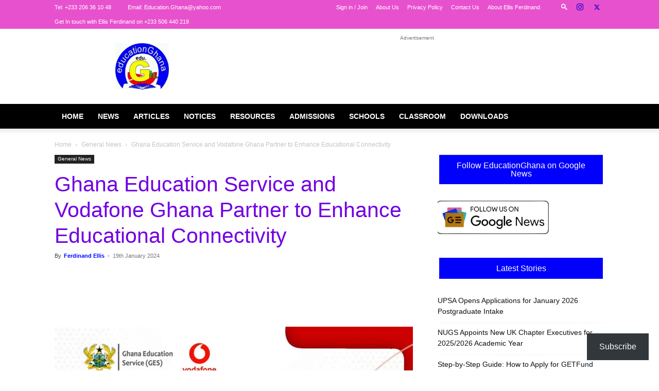

--- FILE ---
content_type: text/html; charset=UTF-8
request_url: https://educationghana.org/ghana-education-service-and-vodafone-ghana-partner-to-enhance-educational-connectivity/
body_size: 97548
content:
<!doctype html >
<!--[if IE 8]><html class="ie8" lang="en"> <![endif]-->
<!--[if IE 9]><html class="ie9" lang="en"> <![endif]-->
<!--[if gt IE 8]><!--><html lang="en-GB" prefix="og: https://ogp.me/ns#"> <!--<![endif]--><head><script data-no-optimize="1">var litespeed_docref=sessionStorage.getItem("litespeed_docref");litespeed_docref&&(Object.defineProperty(document,"referrer",{get:function(){return litespeed_docref}}),sessionStorage.removeItem("litespeed_docref"));</script> <title>Ghana Education Service and Vodafone Ghana Partner to Enhance Educational Connectivity</title><meta charset="UTF-8" /><meta name="viewport" content="width=device-width, initial-scale=1.0"><link rel="pingback" href="https://educationghana.org/xmlrpc.php" /><meta name="google-site-verification" content="IArwYf_17g3yBxHFO_n_z_EvAfwMAF8fw16Pk6fi1K0" /><meta name="description" content="&quot;The Ghana Education Service (GES) and Vodafone Ghana have entered into a strategic partnership to enhance educational opportunities. Leveraging Vodafone&#039;s"/><meta name="robots" content="follow, index, max-snippet:-1, max-video-preview:-1, max-image-preview:large"/><link rel="canonical" href="https://educationghana.org/ghana-education-service-and-vodafone-ghana-partner-to-enhance-educational-connectivity/" /><meta property="og:locale" content="en_GB" /><meta property="og:type" content="article" /><meta property="og:title" content="Ghana Education Service and Vodafone Ghana Partner to Enhance Educational Connectivity" /><meta property="og:description" content="&quot;The Ghana Education Service (GES) and Vodafone Ghana have entered into a strategic partnership to enhance educational opportunities. Leveraging Vodafone&#039;s" /><meta property="og:url" content="https://educationghana.org/ghana-education-service-and-vodafone-ghana-partner-to-enhance-educational-connectivity/" /><meta property="og:site_name" content="EducationGhana" /><meta property="article:publisher" content="http://facebook.com/Educationghtv" /><meta property="article:author" content="https://web.facebook.com/EllisFerdinand1" /><meta property="article:tag" content="Educational Connectivity" /><meta property="article:tag" content="GES" /><meta property="article:tag" content="Ghana Education Service" /><meta property="article:tag" content="Strategic Partnership" /><meta property="article:tag" content="Technology in Education" /><meta property="article:tag" content="Telecommunications" /><meta property="article:tag" content="VODAFONE GHANA" /><meta property="article:section" content="General News" /><meta property="fb:admins" content="http://www.facebook.com/Ellisferdinand1" /><meta property="og:image" content="https://i0.wp.com/educationghana.org/wp-content/uploads/2024/01/420080757_362468480069257_5004441955897229550_n.jpg" /><meta property="og:image:secure_url" content="https://i0.wp.com/educationghana.org/wp-content/uploads/2024/01/420080757_362468480069257_5004441955897229550_n.jpg" /><meta property="og:image:width" content="1500" /><meta property="og:image:height" content="1500" /><meta property="og:image:alt" content="Ghana Education Service and Vodafone Ghana Partner to Enhance Educational Connectivity" /><meta property="og:image:type" content="image/jpeg" /><meta property="article:published_time" content="2024-01-19T21:04:44+00:00" /><meta property="og:video" content="https://www.youtube.com/embed/4PRLUFqAoUk" /><meta property="video:duration" content="92" /><meta property="og:video" content="https://www.youtube.com/embed/8mNYO2vJmrM" /><meta property="video:duration" content="524" /><meta name="twitter:card" content="summary_large_image" /><meta name="twitter:title" content="Ghana Education Service and Vodafone Ghana Partner to Enhance Educational Connectivity" /><meta name="twitter:description" content="&quot;The Ghana Education Service (GES) and Vodafone Ghana have entered into a strategic partnership to enhance educational opportunities. Leveraging Vodafone&#039;s" /><meta name="twitter:site" content="@EducationGhana" /><meta name="twitter:creator" content="@Ellisferdinand1" /><meta name="twitter:image" content="https://i0.wp.com/educationghana.org/wp-content/uploads/2024/01/420080757_362468480069257_5004441955897229550_n.jpg" /><meta name="twitter:label1" content="Written by" /><meta name="twitter:data1" content="Ferdinand Ellis" /><meta name="twitter:label2" content="Time to read" /><meta name="twitter:data2" content="7 minutes" /> <script type="application/ld+json" class="rank-math-schema">{"@context":"https://schema.org","@graph":[{"@type":"Place","@id":"https://educationghana.org/#place","address":{"@type":"PostalAddress","streetAddress":"C/O Ellis Ferdinand P.O.Box NB 179 Nii Boiman-Accra","addressLocality":"Accra","addressRegion":"Greater Accra","postalCode":"00233","addressCountry":"Ghana"}},{"@type":["NewsMediaOrganization","Organization"],"@id":"https://educationghana.org/#organization","name":"Education Ghana","url":"https://educationghana.org","sameAs":["http://facebook.com/Educationghtv","https://twitter.com/EducationGhana"],"email":"Education.Ghana@yahoo.com","address":{"@type":"PostalAddress","streetAddress":"C/O Ellis Ferdinand P.O.Box NB 179 Nii Boiman-Accra","addressLocality":"Accra","addressRegion":"Greater Accra","postalCode":"00233","addressCountry":"Ghana"},"logo":{"@type":"ImageObject","@id":"https://educationghana.org/#logo","url":"https://educationghana.org/wp-content/uploads/2020/11/EDUCATIONGHANA-LOGO.jpg","contentUrl":"https://educationghana.org/wp-content/uploads/2020/11/EDUCATIONGHANA-LOGO.jpg","caption":"EducationGhana","inLanguage":"en-GB","width":"481","height":"417"},"contactPoint":[{"@type":"ContactPoint","telephone":"+233 206361048","contactType":"customer support"}],"description":"Profile of EducationGhana\n\nEducationGhana is Ghana\u2019s leading education news and resources platform, established in 2014 to serve students, teachers, researchers, and education stakeholders across the country and beyond. The platform is owned and managed by Ellis Ferdinand, a Ghanaian education blogger, researcher, and curriculum specialist whose work focuses on education policy, curriculum studies, and classroom practice.\n\nThe platform operates under the domain **EducationGhana.org**, having transitioned from its earlier address, **EducationGhana.net**, as part of its growth and formalization. Since its founding, EducationGhana has positioned itself as a reliable source of timely education news, practical learning resources, and evidence-based commentary on Ghana\u2019s education system.\n\nEducationGhana places strong emphasis on student and teacher support. Its content covers scholarships and funding opportunities, teaching and learning materials, curriculum interpretation, assessment practices, and professional guidance for educators. The platform also publishes policy evaluations that examine reforms and national education programs, helping readers understand both the intent and the classroom-level implications of policy decisions.\n\nA defining feature of EducationGhana is its commitment to clarity and public education. Complex education policies and curriculum changes are explained in accessible language, making the platform useful not only to professionals but also to parents, learners, and the general public. This approach has contributed to its wide readership and influence within Ghana\u2019s education space.\n\nOver the years, EducationGhana has received several awards in recognition of its impact, consistency, and contribution to education journalism and advocacy. These accolades reflect the platform\u2019s role in shaping informed discussion on education and supporting evidence-based decision-making.\n\nToday, EducationGhana stands as a trusted voice in Ghanaian education media. Through sustained publishing, critical analysis, and resource development, it continues to support national education goals while giving visibility to issues that affect teaching, learning, and educational equity.\n","legalName":"Education Ghana Media Network","location":{"@id":"https://educationghana.org/#place"}},{"@type":"WebSite","@id":"https://educationghana.org/#website","url":"https://educationghana.org","name":"EducationGhana","alternateName":"EduGhana","publisher":{"@id":"https://educationghana.org/#organization"},"inLanguage":"en-GB"},{"@type":"ImageObject","@id":"https://i0.wp.com/educationghana.org/wp-content/uploads/2024/01/420080757_362468480069257_5004441955897229550_n.jpg?fit=1500%2C1500&amp;ssl=1","url":"https://i0.wp.com/educationghana.org/wp-content/uploads/2024/01/420080757_362468480069257_5004441955897229550_n.jpg?fit=1500%2C1500&amp;ssl=1","width":"1500","height":"1500","caption":"Ghana Education Service and Vodafone Ghana Partner to Enhance Educational Connectivity","inLanguage":"en-GB"},{"@type":"BreadcrumbList","@id":"https://educationghana.org/ghana-education-service-and-vodafone-ghana-partner-to-enhance-educational-connectivity/#breadcrumb","itemListElement":[{"@type":"ListItem","position":"1","item":{"@id":"https://educationghana.org","name":"Home"}},{"@type":"ListItem","position":"2","item":{"@id":"https://educationghana.org/general-news/","name":"General News"}},{"@type":"ListItem","position":"3","item":{"@id":"https://educationghana.org/ghana-education-service-and-vodafone-ghana-partner-to-enhance-educational-connectivity/","name":"Ghana Education Service and Vodafone Ghana Partner to Enhance Educational Connectivity"}}]},{"@type":"WebPage","@id":"https://educationghana.org/ghana-education-service-and-vodafone-ghana-partner-to-enhance-educational-connectivity/#webpage","url":"https://educationghana.org/ghana-education-service-and-vodafone-ghana-partner-to-enhance-educational-connectivity/","name":"Ghana Education Service and Vodafone Ghana Partner to Enhance Educational Connectivity","datePublished":"2024-01-19T21:04:44+00:00","dateModified":"2024-01-19T21:04:44+00:00","isPartOf":{"@id":"https://educationghana.org/#website"},"primaryImageOfPage":{"@id":"https://i0.wp.com/educationghana.org/wp-content/uploads/2024/01/420080757_362468480069257_5004441955897229550_n.jpg?fit=1500%2C1500&amp;ssl=1"},"inLanguage":"en-GB","breadcrumb":{"@id":"https://educationghana.org/ghana-education-service-and-vodafone-ghana-partner-to-enhance-educational-connectivity/#breadcrumb"}},{"@type":"Person","@id":"https://educationghana.org/author/sirflat1/","name":"Ferdinand Ellis","description":"| 1","url":"https://educationghana.org/author/sirflat1/","image":{"@type":"ImageObject","@id":"https://educationghana.org/wp-content/litespeed/avatar/1888767d9a37089de7ea2effe42ca980.jpg?ver=1768533146","url":"https://educationghana.org/wp-content/litespeed/avatar/1888767d9a37089de7ea2effe42ca980.jpg?ver=1768533146","caption":"Ferdinand Ellis","inLanguage":"en-GB"},"sameAs":["https://EducationGhana.org","https://web.facebook.com/EllisFerdinand1","https://twitter.com/twitter.com/Ellisferdinand1"],"worksFor":{"@id":"https://educationghana.org/#organization"}},{"headline":"Ghana Education Service and Vodafone Ghana Partner to Enhance Educational Connectivity","description":"\"The Ghana Education Service (GES) and Vodafone Ghana have entered into a strategic partnership to enhance educational opportunities. Leveraging Vodafone's technological expertise, the collaboration aims to improve connectivity and telecommunications access for GES staff across Ghana, contributing to a positive impact on the learning experience for students and educators.\"","datePublished":"2024-01-19T21:04:44+00:00","dateModified":"2024-01-19T21:04:44+00:00","image":{"@id":"https://i0.wp.com/educationghana.org/wp-content/uploads/2024/01/420080757_362468480069257_5004441955897229550_n.jpg?fit=1500%2C1500&amp;ssl=1"},"author":{"@id":"https://educationghana.org/author/sirflat1/","name":"Ferdinand Ellis"},"@type":"NewsArticle","name":"Ghana Education Service and Vodafone Ghana Partner to Enhance Educational Connectivity","articleSection":"General News","@id":"https://educationghana.org/ghana-education-service-and-vodafone-ghana-partner-to-enhance-educational-connectivity/#schema-382391","isPartOf":{"@id":"https://educationghana.org/ghana-education-service-and-vodafone-ghana-partner-to-enhance-educational-connectivity/#webpage"},"publisher":{"@id":"https://educationghana.org/#organization"},"inLanguage":"en-GB","mainEntityOfPage":{"@id":"https://educationghana.org/ghana-education-service-and-vodafone-ghana-partner-to-enhance-educational-connectivity/#webpage"}},{"@type":"VideoObject","name":"NDC Teachers complaining about TM 1 LAPTOP can return it - NPP","description":"&quot;The Ghana Education Service (GES) and Vodafone Ghana have entered into a strategic partnership to enhance educational opportunities. Leveraging Vodafone&#039;s","uploadDate":"2021-12-12T03:19:41-08:00","thumbnailUrl":"https://i0.wp.com/educationghana.org/wp-content/uploads/2024/01/420080757_362468480069257_5004441955897229550_n.jpg?fit=1500%2C1500&amp;ssl=1","embedUrl":"https://www.youtube.com/embed/4PRLUFqAoUk","duration":"PT1M32S","width":"640","height":"360","isFamilyFriendly":"1","@id":"https://educationghana.org/ghana-education-service-and-vodafone-ghana-partner-to-enhance-educational-connectivity/#schema-382392","isPartOf":{"@id":"https://educationghana.org/ghana-education-service-and-vodafone-ghana-partner-to-enhance-educational-connectivity/#webpage"},"publisher":{"@id":"https://educationghana.org/#organization"},"inLanguage":"en-GB"},{"@type":"VideoObject","name":"@EventRecap Speech at the 2022 NBA Conference","description":"&quot;The Ghana Education Service (GES) and Vodafone Ghana have entered into a strategic partnership to enhance educational opportunities. Leveraging Vodafone&#039;s","uploadDate":"2022-08-24T15:44:30-07:00","thumbnailUrl":"https://i0.wp.com/educationghana.org/wp-content/uploads/2024/01/420080757_362468480069257_5004441955897229550_n.jpg?fit=1500%2C1500&amp;ssl=1","embedUrl":"https://www.youtube.com/embed/8mNYO2vJmrM","duration":"PT8M44S","width":"640","height":"360","isFamilyFriendly":"1","@id":"https://educationghana.org/ghana-education-service-and-vodafone-ghana-partner-to-enhance-educational-connectivity/#schema-382393","isPartOf":{"@id":"https://educationghana.org/ghana-education-service-and-vodafone-ghana-partner-to-enhance-educational-connectivity/#webpage"},"publisher":{"@id":"https://educationghana.org/#organization"},"inLanguage":"en-GB"}]}</script> <link rel='dns-prefetch' href='//secure.gravatar.com' /><link rel='dns-prefetch' href='//www.googletagmanager.com' /><link rel='dns-prefetch' href='//stats.wp.com' /><link rel='dns-prefetch' href='//widgets.wp.com' /><link rel='dns-prefetch' href='//s0.wp.com' /><link rel='dns-prefetch' href='//0.gravatar.com' /><link rel='dns-prefetch' href='//1.gravatar.com' /><link rel='dns-prefetch' href='//2.gravatar.com' /><link rel='dns-prefetch' href='//jetpack.wordpress.com' /><link rel='dns-prefetch' href='//public-api.wordpress.com' /><link rel='dns-prefetch' href='//pagead2.googlesyndication.com' /><link rel='preconnect' href='//i0.wp.com' /><link rel='preconnect' href='//c0.wp.com' /><link rel="alternate" type="application/rss+xml" title="EducationGhana &raquo; Feed" href="https://educationghana.org/feed/" /><link rel="alternate" type="application/rss+xml" title="EducationGhana &raquo; Comments Feed" href="https://educationghana.org/comments/feed/" /><link rel="alternate" type="application/rss+xml" title="EducationGhana &raquo; Ghana Education Service and Vodafone Ghana Partner to Enhance Educational Connectivity Comments Feed" href="https://educationghana.org/ghana-education-service-and-vodafone-ghana-partner-to-enhance-educational-connectivity/feed/" /><link rel="alternate" title="oEmbed (JSON)" type="application/json+oembed" href="https://educationghana.org/wp-json/oembed/1.0/embed?url=https%3A%2F%2Feducationghana.org%2Fghana-education-service-and-vodafone-ghana-partner-to-enhance-educational-connectivity%2F" /><link rel="alternate" title="oEmbed (XML)" type="text/xml+oembed" href="https://educationghana.org/wp-json/oembed/1.0/embed?url=https%3A%2F%2Feducationghana.org%2Fghana-education-service-and-vodafone-ghana-partner-to-enhance-educational-connectivity%2F&#038;format=xml" /><style id='wp-img-auto-sizes-contain-inline-css' type='text/css'>img:is([sizes=auto i],[sizes^="auto," i]){contain-intrinsic-size:3000px 1500px}
/*# sourceURL=wp-img-auto-sizes-contain-inline-css */</style><style id="litespeed-ccss">:root{--wp--preset--aspect-ratio--square:1;--wp--preset--aspect-ratio--4-3:4/3;--wp--preset--aspect-ratio--3-4:3/4;--wp--preset--aspect-ratio--3-2:3/2;--wp--preset--aspect-ratio--2-3:2/3;--wp--preset--aspect-ratio--16-9:16/9;--wp--preset--aspect-ratio--9-16:9/16;--wp--preset--color--black:#000;--wp--preset--color--cyan-bluish-gray:#abb8c3;--wp--preset--color--white:#fff;--wp--preset--color--pale-pink:#f78da7;--wp--preset--color--vivid-red:#cf2e2e;--wp--preset--color--luminous-vivid-orange:#ff6900;--wp--preset--color--luminous-vivid-amber:#fcb900;--wp--preset--color--light-green-cyan:#7bdcb5;--wp--preset--color--vivid-green-cyan:#00d084;--wp--preset--color--pale-cyan-blue:#8ed1fc;--wp--preset--color--vivid-cyan-blue:#0693e3;--wp--preset--color--vivid-purple:#9b51e0;--wp--preset--gradient--vivid-cyan-blue-to-vivid-purple:linear-gradient(135deg,rgba(6,147,227,1) 0%,#9b51e0 100%);--wp--preset--gradient--light-green-cyan-to-vivid-green-cyan:linear-gradient(135deg,#7adcb4 0%,#00d082 100%);--wp--preset--gradient--luminous-vivid-amber-to-luminous-vivid-orange:linear-gradient(135deg,rgba(252,185,0,1) 0%,rgba(255,105,0,1) 100%);--wp--preset--gradient--luminous-vivid-orange-to-vivid-red:linear-gradient(135deg,rgba(255,105,0,1) 0%,#cf2e2e 100%);--wp--preset--gradient--very-light-gray-to-cyan-bluish-gray:linear-gradient(135deg,#eee 0%,#a9b8c3 100%);--wp--preset--gradient--cool-to-warm-spectrum:linear-gradient(135deg,#4aeadc 0%,#9778d1 20%,#cf2aba 40%,#ee2c82 60%,#fb6962 80%,#fef84c 100%);--wp--preset--gradient--blush-light-purple:linear-gradient(135deg,#ffceec 0%,#9896f0 100%);--wp--preset--gradient--blush-bordeaux:linear-gradient(135deg,#fecda5 0%,#fe2d2d 50%,#6b003e 100%);--wp--preset--gradient--luminous-dusk:linear-gradient(135deg,#ffcb70 0%,#c751c0 50%,#4158d0 100%);--wp--preset--gradient--pale-ocean:linear-gradient(135deg,#fff5cb 0%,#b6e3d4 50%,#33a7b5 100%);--wp--preset--gradient--electric-grass:linear-gradient(135deg,#caf880 0%,#71ce7e 100%);--wp--preset--gradient--midnight:linear-gradient(135deg,#020381 0%,#2874fc 100%);--wp--preset--font-size--small:11px;--wp--preset--font-size--medium:20px;--wp--preset--font-size--large:32px;--wp--preset--font-size--x-large:42px;--wp--preset--font-size--regular:15px;--wp--preset--font-size--larger:50px;--wp--preset--spacing--20:.44rem;--wp--preset--spacing--30:.67rem;--wp--preset--spacing--40:1rem;--wp--preset--spacing--50:1.5rem;--wp--preset--spacing--60:2.25rem;--wp--preset--spacing--70:3.38rem;--wp--preset--spacing--80:5.06rem;--wp--preset--shadow--natural:6px 6px 9px rgba(0,0,0,.2);--wp--preset--shadow--deep:12px 12px 50px rgba(0,0,0,.4);--wp--preset--shadow--sharp:6px 6px 0px rgba(0,0,0,.2);--wp--preset--shadow--outlined:6px 6px 0px -3px rgba(255,255,255,1),6px 6px rgba(0,0,0,1);--wp--preset--shadow--crisp:6px 6px 0px rgba(0,0,0,1)}*{-webkit-touch-callout:none}:root{--accent-color:#fff}#amp-mobile-version-switcher{left:0;position:absolute;width:100%;z-index:100}#amp-mobile-version-switcher>a{background-color:#444;border:0;color:#eaeaea;display:block;font-family:-apple-system,BlinkMacSystemFont,Segoe UI,Roboto,Oxygen-Sans,Ubuntu,Cantarell,Helvetica Neue,sans-serif;font-size:16px;font-weight:600;padding:15px 0;text-align:center;-webkit-text-decoration:none;text-decoration:none}:root{--td_theme_color:#0000fc;--td_slider_text:rgba(0,0,252,.7);--td_header_color:rgba(255,255,255,.07);--td_page_title_color:#2100f9;--td_page_content_color:#000;--td_login_background_size:100% auto}.td-header-wrap .td-header-top-menu-full{background-color:#e851ce}.td-header-wrap .td-header-top-menu-full .td-header-top-menu,.td-header-wrap .td-header-top-menu-full{border-bottom:none}.td-header-top-menu,.td-header-top-menu a,.td-header-wrap .td-header-top-menu-full .td-header-top-menu,.td-header-wrap .td-header-top-menu-full a{color:#fff}.td-header-wrap .td-header-sp-top-widget .td-icon-font{color:#0d00cc}.td-header-wrap .td-header-menu-wrap-full{background-color:#000}@media (min-width:1019px){.td-header-style-1 .td-header-sp-recs,.td-header-style-1 .td-header-sp-logo{margin-bottom:28px}}@media (min-width:768px) and (max-width:1018px){.td-header-style-1 .td-header-sp-recs,.td-header-style-1 .td-header-sp-logo{margin-bottom:14px}}.td-header-wrap .td-header-menu-wrap .sf-menu>li>a{color:#fff}.td-theme-wrap #td-header-search{border-color:#ed0000!important}.td-theme-wrap #td-header-search{color:#000}.td-banner-wrap-full{background-color:rgba(255,255,255,.45)}.td-theme-wrap .sf-menu .td-normal-menu .sub-menu{background-color:#7a12e2}.td-theme-wrap .sf-menu .td-normal-menu .sub-menu .td-menu-item>a{color:#fff}.post .td-post-header .entry-title{color:#7100e2}.td-module-meta-info .td-post-author-name a{color:#0008ff}.td-post-content{color:#000}.td-post-content h3{color:#000}:root{--td_theme_color:#0000fc;--td_slider_text:rgba(0,0,252,.7);--td_header_color:rgba(255,255,255,.07);--td_page_title_color:#2100f9;--td_page_content_color:#000;--td_login_background_size:100% auto}.td-header-wrap .td-header-top-menu-full{background-color:#e851ce}.td-header-wrap .td-header-top-menu-full .td-header-top-menu,.td-header-wrap .td-header-top-menu-full{border-bottom:none}.td-header-top-menu,.td-header-top-menu a,.td-header-wrap .td-header-top-menu-full .td-header-top-menu,.td-header-wrap .td-header-top-menu-full a{color:#fff}.td-header-wrap .td-header-sp-top-widget .td-icon-font{color:#0d00cc}.td-header-wrap .td-header-menu-wrap-full{background-color:#000}@media (min-width:1019px){.td-header-style-1 .td-header-sp-recs,.td-header-style-1 .td-header-sp-logo{margin-bottom:28px}}@media (min-width:768px) and (max-width:1018px){.td-header-style-1 .td-header-sp-recs,.td-header-style-1 .td-header-sp-logo{margin-bottom:14px}}.td-header-wrap .td-header-menu-wrap .sf-menu>li>a{color:#fff}.td-theme-wrap #td-header-search{border-color:#ed0000!important}.td-theme-wrap #td-header-search{color:#000}.td-banner-wrap-full{background-color:rgba(255,255,255,.45)}.td-theme-wrap .sf-menu .td-normal-menu .sub-menu{background-color:#7a12e2}.td-theme-wrap .sf-menu .td-normal-menu .sub-menu .td-menu-item>a{color:#fff}.post .td-post-header .entry-title{color:#7100e2}.td-module-meta-info .td-post-author-name a{color:#0008ff}.td-post-content{color:#000}.td-post-content h3{color:#000}:root{--color-primary:#4a8eff;--color-primary-rgb:74,142,255;--color-primary-hover:#4a8eff;--color-primary-active:#0c00f9;--color-secondary:#6c757d;--color-secondary-rgb:108,117,125;--color-secondary-hover:#6c757d;--color-secondary-active:#00f;--color-success:#18ce0f;--color-success-rgb:24,206,15;--color-success-hover:#18ce0f;--color-success-active:#0ace00;--color-info:#2ca8ff;--color-info-rgb:44,168,255;--color-info-hover:#2ca8ff;--color-info-active:#4300ff;--color-warning:#ffb236;--color-warning-rgb:255,178,54;--color-warning-hover:#ffb236;--color-warning-active:#ff9d00;--color-danger:#ff5062;--color-danger-rgb:255,80,98;--color-danger-hover:#ff5062;--color-danger-active:#ff0019;--color-green:#30b570;--color-blue:#0073ff;--color-purple:#8557d3;--color-red:#ff5062;--color-muted:rgba(69,89,122,.6);--wpdm-font:"Rubik",-apple-system,BlinkMacSystemFont,"Segoe UI",Roboto,Helvetica,Arial,sans-serif,"Apple Color Emoji","Segoe UI Emoji","Segoe UI Symbol"}.td-post-sharing-classic{position:relative;height:20px}.td-post-sharing{margin-left:-3px;margin-right:-3px;font-family:var(--td_default_google_font_1,'Open Sans','Open Sans Regular',sans-serif);z-index:2;white-space:nowrap;opacity:0}.td-post-sharing-classic+.td-post-sharing{margin-top:15px}@media (max-width:767px){.td-post-sharing-classic+.td-post-sharing{margin-top:8px}}.td-post-sharing-top{margin-bottom:30px}@media (max-width:767px){.td-post-sharing-top{margin-bottom:20px}}.td-post-sharing-visible,.td-social-sharing-hidden{display:inline-block}.td-social-sharing-hidden ul{display:none}.td-social-network,.td-social-handler{position:relative;display:inline-block;margin:0 3px 7px;height:40px;min-width:40px;font-size:11px;text-align:center;vertical-align:middle}.td-ps-notext .td-social-network .td-social-but-icon,.td-ps-notext .td-social-handler .td-social-but-icon{border-top-right-radius:2px;border-bottom-right-radius:2px}.td-social-network{color:#000;overflow:hidden}.td-social-network .td-social-but-icon{border-top-left-radius:2px;border-bottom-left-radius:2px}.td-social-network .td-social-but-text{border-top-right-radius:2px;border-bottom-right-radius:2px}.td-social-handler{color:#444;border:1px solid #e9e9e9;border-radius:2px}.td-social-handler .td-social-but-text{font-weight:700}.td-social-handler .td-social-but-text:before{background-color:#000;opacity:.08}.td-social-share-text{margin-right:18px}.td-social-share-text:before,.td-social-share-text:after{content:'';position:absolute;top:50%;-webkit-transform:translateY(-50%);transform:translateY(-50%);left:100%;width:0;height:0;border-style:solid}.td-social-share-text:before{border-width:9px 0 9px 11px;border-color:transparent transparent transparent #e9e9e9}.td-social-share-text:after{border-width:8px 0 8px 10px;border-color:transparent transparent transparent #fff}.td-social-but-text,.td-social-but-icon{display:inline-block;position:relative}.td-social-but-icon{padding-left:13px;padding-right:13px;line-height:40px;z-index:1}.td-social-but-icon i{position:relative;top:-1px;vertical-align:middle}.td-social-but-text{margin-left:-6px;padding-left:12px;padding-right:17px;line-height:40px}.td-social-but-text:before{content:'';position:absolute;top:12px;left:0;width:1px;height:16px;background-color:#fff;opacity:.2;z-index:1}.td-social-handler i,.td-social-facebook i,.td-social-linkedin i,.td-social-viber i{font-size:14px}.td-social-telegram i{font-size:16px}.td-social-mail i,.td-social-print i{font-size:15px}.td-social-handler .td-icon-share{top:-1px;left:-1px}.td-social-twitter .td-icon-twitter{font-size:14px}.td-social-pinterest .td-icon-pinterest{font-size:13px}.td-social-whatsapp .td-icon-whatsapp{font-size:18px}.td-social-telegram .td-social-but-icon{padding-right:12px}.td-social-telegram .td-icon-telegram{left:-1px}.td-social-expand-tabs i{top:-2px;left:-1px;font-size:16px}@media (min-width:767px){.td-social-viber{display:none}}.td-ps-bg .td-social-network{color:#fff}.td-ps-bg .td-social-facebook .td-social-but-icon,.td-ps-bg .td-social-facebook .td-social-but-text{background-color:#516eab}.td-ps-bg .td-social-twitter .td-social-but-icon,.td-ps-bg .td-social-twitter .td-social-but-text{background-color:#29c5f6}.td-ps-bg .td-social-pinterest .td-social-but-icon,.td-ps-bg .td-social-pinterest .td-social-but-text{background-color:#ca212a}.td-ps-bg .td-social-whatsapp .td-social-but-icon,.td-ps-bg .td-social-whatsapp .td-social-but-text{background-color:#7bbf6a}.td-ps-bg .td-social-mail .td-social-but-icon,.td-ps-bg .td-social-mail .td-social-but-text{background-color:#000}.td-ps-bg .td-social-print .td-social-but-icon,.td-ps-bg .td-social-print .td-social-but-text{background-color:#333}.td-ps-bg .td-social-linkedin .td-social-but-icon,.td-ps-bg .td-social-linkedin .td-social-but-text{background-color:#0266a0}.td-ps-bg .td-social-telegram .td-social-but-icon,.td-ps-bg .td-social-telegram .td-social-but-text{background-color:#179cde}.td-ps-bg .td-social-viber .td-social-but-icon,.td-ps-bg .td-social-viber .td-social-but-text{background-color:#5d54a4}.td-ps-notext .td-social-but-icon{width:40px}.td-ps-notext .td-social-network .td-social-but-text{display:none}@media (max-width:767px){.td-post-sharing-style1 .td-social-share-text .td-social-but-text{display:none!important}}.td_block_template_17.widget>ul>li{margin-left:0!important}.td_block_template_17{transform:translateZ(0);-webkit-transform:translateZ(0)}.td_block_template_17 .td-block-title{font-size:16px;font-weight:500;margin:3px 3px 29px;padding:12px 0 11px;line-height:1;position:relative;text-align:center;border:1px solid var(--td_header_color,#111);background-color:var(--td_theme_color,#fff);top:-3px}.td_block_template_17 .td-block-title>*{color:var(--td_text_header_color,#111);margin:0 15px}.td_block_template_17 .td-block-title:before{content:'';height:100%;position:absolute;top:4px;left:-4px;right:-4px;border:1px solid var(--td_header_color,#111);background-color:var(--td_header_color,#111);z-index:-1}.td_block_template_17 .td-block-title:after{content:'';position:absolute;top:100%;left:0;right:0;margin:3px auto 0;width:0;height:0;border-style:solid;border-width:8px 8px 0;border-color:var(--td_header_color,#111) transparent transparent transparent}.td_block_template_17.widget{transform:translateZ(0);-webkit-transform:translateZ(0)}</style><style>1{content-visibility:auto;contain-intrinsic-size:1px 1000px;}</style><link rel="preload" data-asynced="1" data-optimized="2" as="style" onload="this.onload=null;this.rel='stylesheet'" href="https://educationghana.org/wp-content/litespeed/css/605344d75a2bac7d780996f186be022b.css?ver=8bc41" /><script data-optimized="1" type="litespeed/javascript" data-src="https://educationghana.org/wp-content/plugins/litespeed-cache/assets/js/css_async.min.js"></script> <link data-asynced="1" as="style" onload="this.onload=null;this.rel='stylesheet'"  rel='preload' id='jetpack_related-posts-css' href='https://c0.wp.com/p/jetpack/15.4/modules/related-posts/related-posts.css' type='text/css' media='all' /><link data-asynced="1" as="style" onload="this.onload=null;this.rel='stylesheet'"  rel='preload' id='wp-block-library-css' href='https://c0.wp.com/c/6.9/wp-includes/css/dist/block-library/style.min.css' type='text/css' media='all' /><style id='wp-block-heading-inline-css' type='text/css'>h1:where(.wp-block-heading).has-background,h2:where(.wp-block-heading).has-background,h3:where(.wp-block-heading).has-background,h4:where(.wp-block-heading).has-background,h5:where(.wp-block-heading).has-background,h6:where(.wp-block-heading).has-background{padding:1.25em 2.375em}h1.has-text-align-left[style*=writing-mode]:where([style*=vertical-lr]),h1.has-text-align-right[style*=writing-mode]:where([style*=vertical-rl]),h2.has-text-align-left[style*=writing-mode]:where([style*=vertical-lr]),h2.has-text-align-right[style*=writing-mode]:where([style*=vertical-rl]),h3.has-text-align-left[style*=writing-mode]:where([style*=vertical-lr]),h3.has-text-align-right[style*=writing-mode]:where([style*=vertical-rl]),h4.has-text-align-left[style*=writing-mode]:where([style*=vertical-lr]),h4.has-text-align-right[style*=writing-mode]:where([style*=vertical-rl]),h5.has-text-align-left[style*=writing-mode]:where([style*=vertical-lr]),h5.has-text-align-right[style*=writing-mode]:where([style*=vertical-rl]),h6.has-text-align-left[style*=writing-mode]:where([style*=vertical-lr]),h6.has-text-align-right[style*=writing-mode]:where([style*=vertical-rl]){rotate:180deg}
/*# sourceURL=https://c0.wp.com/c/6.9/wp-includes/blocks/heading/style.min.css */</style><style id='wp-block-group-inline-css' type='text/css'>.wp-block-group{box-sizing:border-box}:where(.wp-block-group.wp-block-group-is-layout-constrained){position:relative}
/*# sourceURL=https://c0.wp.com/c/6.9/wp-includes/blocks/group/style.min.css */</style><style id='wp-block-paragraph-inline-css' type='text/css'>.is-small-text{font-size:.875em}.is-regular-text{font-size:1em}.is-large-text{font-size:2.25em}.is-larger-text{font-size:3em}.has-drop-cap:not(:focus):first-letter{float:left;font-size:8.4em;font-style:normal;font-weight:100;line-height:.68;margin:.05em .1em 0 0;text-transform:uppercase}body.rtl .has-drop-cap:not(:focus):first-letter{float:none;margin-left:.1em}p.has-drop-cap.has-background{overflow:hidden}:root :where(p.has-background){padding:1.25em 2.375em}:where(p.has-text-color:not(.has-link-color)) a{color:inherit}p.has-text-align-left[style*="writing-mode:vertical-lr"],p.has-text-align-right[style*="writing-mode:vertical-rl"]{rotate:180deg}
/*# sourceURL=https://c0.wp.com/c/6.9/wp-includes/blocks/paragraph/style.min.css */</style><style id='wp-block-separator-inline-css' type='text/css'>@charset "UTF-8";.wp-block-separator{border:none;border-top:2px solid}:root :where(.wp-block-separator.is-style-dots){height:auto;line-height:1;text-align:center}:root :where(.wp-block-separator.is-style-dots):before{color:currentColor;content:"···";font-family:serif;font-size:1.5em;letter-spacing:2em;padding-left:2em}.wp-block-separator.is-style-dots{background:none!important;border:none!important}
/*# sourceURL=https://c0.wp.com/c/6.9/wp-includes/blocks/separator/style.min.css */</style><style id='global-styles-inline-css' type='text/css'>:root{--wp--preset--aspect-ratio--square: 1;--wp--preset--aspect-ratio--4-3: 4/3;--wp--preset--aspect-ratio--3-4: 3/4;--wp--preset--aspect-ratio--3-2: 3/2;--wp--preset--aspect-ratio--2-3: 2/3;--wp--preset--aspect-ratio--16-9: 16/9;--wp--preset--aspect-ratio--9-16: 9/16;--wp--preset--color--black: #000000;--wp--preset--color--cyan-bluish-gray: #abb8c3;--wp--preset--color--white: #ffffff;--wp--preset--color--pale-pink: #f78da7;--wp--preset--color--vivid-red: #cf2e2e;--wp--preset--color--luminous-vivid-orange: #ff6900;--wp--preset--color--luminous-vivid-amber: #fcb900;--wp--preset--color--light-green-cyan: #7bdcb5;--wp--preset--color--vivid-green-cyan: #00d084;--wp--preset--color--pale-cyan-blue: #8ed1fc;--wp--preset--color--vivid-cyan-blue: #0693e3;--wp--preset--color--vivid-purple: #9b51e0;--wp--preset--gradient--vivid-cyan-blue-to-vivid-purple: linear-gradient(135deg,rgb(6,147,227) 0%,rgb(155,81,224) 100%);--wp--preset--gradient--light-green-cyan-to-vivid-green-cyan: linear-gradient(135deg,rgb(122,220,180) 0%,rgb(0,208,130) 100%);--wp--preset--gradient--luminous-vivid-amber-to-luminous-vivid-orange: linear-gradient(135deg,rgb(252,185,0) 0%,rgb(255,105,0) 100%);--wp--preset--gradient--luminous-vivid-orange-to-vivid-red: linear-gradient(135deg,rgb(255,105,0) 0%,rgb(207,46,46) 100%);--wp--preset--gradient--very-light-gray-to-cyan-bluish-gray: linear-gradient(135deg,rgb(238,238,238) 0%,rgb(169,184,195) 100%);--wp--preset--gradient--cool-to-warm-spectrum: linear-gradient(135deg,rgb(74,234,220) 0%,rgb(151,120,209) 20%,rgb(207,42,186) 40%,rgb(238,44,130) 60%,rgb(251,105,98) 80%,rgb(254,248,76) 100%);--wp--preset--gradient--blush-light-purple: linear-gradient(135deg,rgb(255,206,236) 0%,rgb(152,150,240) 100%);--wp--preset--gradient--blush-bordeaux: linear-gradient(135deg,rgb(254,205,165) 0%,rgb(254,45,45) 50%,rgb(107,0,62) 100%);--wp--preset--gradient--luminous-dusk: linear-gradient(135deg,rgb(255,203,112) 0%,rgb(199,81,192) 50%,rgb(65,88,208) 100%);--wp--preset--gradient--pale-ocean: linear-gradient(135deg,rgb(255,245,203) 0%,rgb(182,227,212) 50%,rgb(51,167,181) 100%);--wp--preset--gradient--electric-grass: linear-gradient(135deg,rgb(202,248,128) 0%,rgb(113,206,126) 100%);--wp--preset--gradient--midnight: linear-gradient(135deg,rgb(2,3,129) 0%,rgb(40,116,252) 100%);--wp--preset--font-size--small: 11px;--wp--preset--font-size--medium: 20px;--wp--preset--font-size--large: 32px;--wp--preset--font-size--x-large: 42px;--wp--preset--font-size--regular: 15px;--wp--preset--font-size--larger: 50px;--wp--preset--spacing--20: 0.44rem;--wp--preset--spacing--30: 0.67rem;--wp--preset--spacing--40: 1rem;--wp--preset--spacing--50: 1.5rem;--wp--preset--spacing--60: 2.25rem;--wp--preset--spacing--70: 3.38rem;--wp--preset--spacing--80: 5.06rem;--wp--preset--shadow--natural: 6px 6px 9px rgba(0, 0, 0, 0.2);--wp--preset--shadow--deep: 12px 12px 50px rgba(0, 0, 0, 0.4);--wp--preset--shadow--sharp: 6px 6px 0px rgba(0, 0, 0, 0.2);--wp--preset--shadow--outlined: 6px 6px 0px -3px rgb(255, 255, 255), 6px 6px rgb(0, 0, 0);--wp--preset--shadow--crisp: 6px 6px 0px rgb(0, 0, 0);}:where(.is-layout-flex){gap: 0.5em;}:where(.is-layout-grid){gap: 0.5em;}body .is-layout-flex{display: flex;}.is-layout-flex{flex-wrap: wrap;align-items: center;}.is-layout-flex > :is(*, div){margin: 0;}body .is-layout-grid{display: grid;}.is-layout-grid > :is(*, div){margin: 0;}:where(.wp-block-columns.is-layout-flex){gap: 2em;}:where(.wp-block-columns.is-layout-grid){gap: 2em;}:where(.wp-block-post-template.is-layout-flex){gap: 1.25em;}:where(.wp-block-post-template.is-layout-grid){gap: 1.25em;}.has-black-color{color: var(--wp--preset--color--black) !important;}.has-cyan-bluish-gray-color{color: var(--wp--preset--color--cyan-bluish-gray) !important;}.has-white-color{color: var(--wp--preset--color--white) !important;}.has-pale-pink-color{color: var(--wp--preset--color--pale-pink) !important;}.has-vivid-red-color{color: var(--wp--preset--color--vivid-red) !important;}.has-luminous-vivid-orange-color{color: var(--wp--preset--color--luminous-vivid-orange) !important;}.has-luminous-vivid-amber-color{color: var(--wp--preset--color--luminous-vivid-amber) !important;}.has-light-green-cyan-color{color: var(--wp--preset--color--light-green-cyan) !important;}.has-vivid-green-cyan-color{color: var(--wp--preset--color--vivid-green-cyan) !important;}.has-pale-cyan-blue-color{color: var(--wp--preset--color--pale-cyan-blue) !important;}.has-vivid-cyan-blue-color{color: var(--wp--preset--color--vivid-cyan-blue) !important;}.has-vivid-purple-color{color: var(--wp--preset--color--vivid-purple) !important;}.has-black-background-color{background-color: var(--wp--preset--color--black) !important;}.has-cyan-bluish-gray-background-color{background-color: var(--wp--preset--color--cyan-bluish-gray) !important;}.has-white-background-color{background-color: var(--wp--preset--color--white) !important;}.has-pale-pink-background-color{background-color: var(--wp--preset--color--pale-pink) !important;}.has-vivid-red-background-color{background-color: var(--wp--preset--color--vivid-red) !important;}.has-luminous-vivid-orange-background-color{background-color: var(--wp--preset--color--luminous-vivid-orange) !important;}.has-luminous-vivid-amber-background-color{background-color: var(--wp--preset--color--luminous-vivid-amber) !important;}.has-light-green-cyan-background-color{background-color: var(--wp--preset--color--light-green-cyan) !important;}.has-vivid-green-cyan-background-color{background-color: var(--wp--preset--color--vivid-green-cyan) !important;}.has-pale-cyan-blue-background-color{background-color: var(--wp--preset--color--pale-cyan-blue) !important;}.has-vivid-cyan-blue-background-color{background-color: var(--wp--preset--color--vivid-cyan-blue) !important;}.has-vivid-purple-background-color{background-color: var(--wp--preset--color--vivid-purple) !important;}.has-black-border-color{border-color: var(--wp--preset--color--black) !important;}.has-cyan-bluish-gray-border-color{border-color: var(--wp--preset--color--cyan-bluish-gray) !important;}.has-white-border-color{border-color: var(--wp--preset--color--white) !important;}.has-pale-pink-border-color{border-color: var(--wp--preset--color--pale-pink) !important;}.has-vivid-red-border-color{border-color: var(--wp--preset--color--vivid-red) !important;}.has-luminous-vivid-orange-border-color{border-color: var(--wp--preset--color--luminous-vivid-orange) !important;}.has-luminous-vivid-amber-border-color{border-color: var(--wp--preset--color--luminous-vivid-amber) !important;}.has-light-green-cyan-border-color{border-color: var(--wp--preset--color--light-green-cyan) !important;}.has-vivid-green-cyan-border-color{border-color: var(--wp--preset--color--vivid-green-cyan) !important;}.has-pale-cyan-blue-border-color{border-color: var(--wp--preset--color--pale-cyan-blue) !important;}.has-vivid-cyan-blue-border-color{border-color: var(--wp--preset--color--vivid-cyan-blue) !important;}.has-vivid-purple-border-color{border-color: var(--wp--preset--color--vivid-purple) !important;}.has-vivid-cyan-blue-to-vivid-purple-gradient-background{background: var(--wp--preset--gradient--vivid-cyan-blue-to-vivid-purple) !important;}.has-light-green-cyan-to-vivid-green-cyan-gradient-background{background: var(--wp--preset--gradient--light-green-cyan-to-vivid-green-cyan) !important;}.has-luminous-vivid-amber-to-luminous-vivid-orange-gradient-background{background: var(--wp--preset--gradient--luminous-vivid-amber-to-luminous-vivid-orange) !important;}.has-luminous-vivid-orange-to-vivid-red-gradient-background{background: var(--wp--preset--gradient--luminous-vivid-orange-to-vivid-red) !important;}.has-very-light-gray-to-cyan-bluish-gray-gradient-background{background: var(--wp--preset--gradient--very-light-gray-to-cyan-bluish-gray) !important;}.has-cool-to-warm-spectrum-gradient-background{background: var(--wp--preset--gradient--cool-to-warm-spectrum) !important;}.has-blush-light-purple-gradient-background{background: var(--wp--preset--gradient--blush-light-purple) !important;}.has-blush-bordeaux-gradient-background{background: var(--wp--preset--gradient--blush-bordeaux) !important;}.has-luminous-dusk-gradient-background{background: var(--wp--preset--gradient--luminous-dusk) !important;}.has-pale-ocean-gradient-background{background: var(--wp--preset--gradient--pale-ocean) !important;}.has-electric-grass-gradient-background{background: var(--wp--preset--gradient--electric-grass) !important;}.has-midnight-gradient-background{background: var(--wp--preset--gradient--midnight) !important;}.has-small-font-size{font-size: var(--wp--preset--font-size--small) !important;}.has-medium-font-size{font-size: var(--wp--preset--font-size--medium) !important;}.has-large-font-size{font-size: var(--wp--preset--font-size--large) !important;}.has-x-large-font-size{font-size: var(--wp--preset--font-size--x-large) !important;}
/*# sourceURL=global-styles-inline-css */</style><style id='core-block-supports-inline-css' type='text/css'>.wp-container-core-group-is-layout-bcfe9290 > :where(:not(.alignleft):not(.alignright):not(.alignfull)){max-width:480px;margin-left:auto !important;margin-right:auto !important;}.wp-container-core-group-is-layout-bcfe9290 > .alignwide{max-width:480px;}.wp-container-core-group-is-layout-bcfe9290 .alignfull{max-width:none;}
/*# sourceURL=core-block-supports-inline-css */</style><style id='classic-theme-styles-inline-css' type='text/css'>/*! This file is auto-generated */
.wp-block-button__link{color:#fff;background-color:#32373c;border-radius:9999px;box-shadow:none;text-decoration:none;padding:calc(.667em + 2px) calc(1.333em + 2px);font-size:1.125em}.wp-block-file__button{background:#32373c;color:#fff;text-decoration:none}
/*# sourceURL=/wp-includes/css/classic-themes.min.css */</style><style id='wpdm-front-inline-css' type='text/css'>.w3eden { /* color-scheme: light */ }
/*# sourceURL=wpdm-front-inline-css */</style><link data-asynced="1" as="style" onload="this.onload=null;this.rel='stylesheet'"  rel='preload' id='jetpack_likes-css' href='https://c0.wp.com/p/jetpack/15.4/modules/likes/style.css' type='text/css' media='all' /><link data-asynced="1" as="style" onload="this.onload=null;this.rel='stylesheet'"  rel='preload' id='subscribe-modal-css-css' href='https://c0.wp.com/p/jetpack/15.4/modules/subscriptions/subscribe-modal/subscribe-modal.css' type='text/css' media='all' /><link data-asynced="1" as="style" onload="this.onload=null;this.rel='stylesheet'"  rel='preload' id='subscribe-floating-button-css-css' href='https://c0.wp.com/p/jetpack/15.4/modules/subscriptions/subscribe-floating-button/subscribe-floating-button.css' type='text/css' media='all' /><link data-asynced="1" as="style" onload="this.onload=null;this.rel='stylesheet'"  rel='preload' id='jetpack-subscriptions-css' href='https://c0.wp.com/p/jetpack/15.4/_inc/build/subscriptions/subscriptions.min.css' type='text/css' media='all' /><style id='td-theme-inline-css' type='text/css'>@media (max-width:767px){.td-header-desktop-wrap{display:none}}@media (min-width:767px){.td-header-mobile-wrap{display:none}}</style><link data-asynced="1" as="style" onload="this.onload=null;this.rel='stylesheet'"  rel='preload' id='sharedaddy-css' href='https://c0.wp.com/p/jetpack/15.4/modules/sharedaddy/sharing.css' type='text/css' media='all' /><link data-asynced="1" as="style" onload="this.onload=null;this.rel='stylesheet'"  rel='preload' id='social-logos-css' href='https://c0.wp.com/p/jetpack/15.4/_inc/social-logos/social-logos.min.css' type='text/css' media='all' /> <script id="jetpack_related-posts-js-extra" type="litespeed/javascript">var related_posts_js_options={"post_heading":"h4"}</script> <script type="litespeed/javascript" data-src="https://c0.wp.com/p/jetpack/15.4/_inc/build/related-posts/related-posts.min.js" id="jetpack_related-posts-js"></script> <script type="litespeed/javascript" data-src="https://c0.wp.com/c/6.9/wp-includes/js/jquery/jquery.min.js" id="jquery-core-js"></script> <script type="litespeed/javascript" data-src="https://c0.wp.com/c/6.9/wp-includes/js/jquery/jquery-migrate.min.js" id="jquery-migrate-js"></script> <script id="jquery-js-after" type="litespeed/javascript">document.addEventListener('DOMContentLiteSpeedLoaded',function(){document.querySelectorAll('.w3eden').forEach(function(el){el.classList.add('light-mode')})})</script> <script id="wpdm-frontjs-js-extra" type="litespeed/javascript">var wpdm_url={"home":"https://educationghana.org/","site":"https://educationghana.org/","ajax":"https://educationghana.org/wp-admin/admin-ajax.php"};var wpdm_js={"spinner":"\u003Ci class=\"wpdm-icon wpdm-sun wpdm-spin\"\u003E\u003C/i\u003E","client_id":"033bc00122f8de4d242411c25c8b2bee"};var wpdm_strings={"pass_var":"Password Verified!","pass_var_q":"Please click following button to start download.","start_dl":"Start Download"}</script> 
 <script type="litespeed/javascript" data-src="https://www.googletagmanager.com/gtag/js?id=GT-MBNVXW9G" id="google_gtagjs-js"></script> <script id="google_gtagjs-js-after" type="litespeed/javascript">window.dataLayer=window.dataLayer||[];function gtag(){dataLayer.push(arguments)}
gtag("set","linker",{"domains":["educationghana.org"]});gtag("js",new Date());gtag("set","developer_id.dZTNiMT",!0);gtag("config","GT-MBNVXW9G",{"googlesitekit_post_type":"post"});window._googlesitekit=window._googlesitekit||{};window._googlesitekit.throttledEvents=[];window._googlesitekit.gtagEvent=(name,data)=>{var key=JSON.stringify({name,data});if(!!window._googlesitekit.throttledEvents[key]){return}window._googlesitekit.throttledEvents[key]=!0;setTimeout(()=>{delete window._googlesitekit.throttledEvents[key]},5);gtag("event",name,{...data,event_source:"site-kit"})}</script> <link rel="https://api.w.org/" href="https://educationghana.org/wp-json/" /><link rel="alternate" title="JSON" type="application/json" href="https://educationghana.org/wp-json/wp/v2/posts/34903" /><link rel="EditURI" type="application/rsd+xml" title="RSD" href="https://educationghana.org/xmlrpc.php?rsd" /><meta name="generator" content="WordPress 6.9" /><link rel='shortlink' href='https://wp.me/pcrxwR-94X' /><meta name="generator" content="Site Kit by Google 1.170.0" /><style>img#wpstats{display:none}</style> <script type="litespeed/javascript">window.tdb_global_vars={"wpRestUrl":"https:\/\/educationghana.org\/wp-json\/","permalinkStructure":"\/%postname%\/"};window.tdb_p_autoload_vars={"isAjax":!1,"isAdminBarShowing":!1,"autoloadStatus":"off","origPostEditUrl":null}</script> <style id="tdb-global-colors">:root{--accent-color:#fff}</style><meta name="google-adsense-platform-account" content="ca-host-pub-2644536267352236"><meta name="google-adsense-platform-domain" content="sitekit.withgoogle.com"> <script type="litespeed/javascript" data-src="https://pagead2.googlesyndication.com/pagead/js/adsbygoogle.js?client=ca-pub-2127593829338237&amp;host=ca-host-pub-2644536267352236" crossorigin="anonymous"></script>  <script id="td-generated-header-js" type="litespeed/javascript">var tdBlocksArray=[];function tdBlock(){this.id='';this.block_type=1;this.atts='';this.td_column_number='';this.td_current_page=1;this.post_count=0;this.found_posts=0;this.max_num_pages=0;this.td_filter_value='';this.is_ajax_running=!1;this.td_user_action='';this.header_color='';this.ajax_pagination_infinite_stop=''}(function(){var htmlTag=document.getElementsByTagName("html")[0];if(navigator.userAgent.indexOf("MSIE 10.0")>-1){htmlTag.className+=' ie10'}
if(!!navigator.userAgent.match(/Trident.*rv\:11\./)){htmlTag.className+=' ie11'}
if(navigator.userAgent.indexOf("Edge")>-1){htmlTag.className+=' ieEdge'}
if(/(iPad|iPhone|iPod)/g.test(navigator.userAgent)){htmlTag.className+=' td-md-is-ios'}
var user_agent=navigator.userAgent.toLowerCase();if(user_agent.indexOf("android")>-1){htmlTag.className+=' td-md-is-android'}
if(-1!==navigator.userAgent.indexOf('Mac OS X')){htmlTag.className+=' td-md-is-os-x'}
if(/chrom(e|ium)/.test(navigator.userAgent.toLowerCase())){htmlTag.className+=' td-md-is-chrome'}
if(-1!==navigator.userAgent.indexOf('Firefox')){htmlTag.className+=' td-md-is-firefox'}
if(-1!==navigator.userAgent.indexOf('Safari')&&-1===navigator.userAgent.indexOf('Chrome')){htmlTag.className+=' td-md-is-safari'}
if(-1!==navigator.userAgent.indexOf('IEMobile')){htmlTag.className+=' td-md-is-iemobile'}})();var tdLocalCache={};(function(){"use strict";tdLocalCache={data:{},remove:function(resource_id){delete tdLocalCache.data[resource_id]},exist:function(resource_id){return tdLocalCache.data.hasOwnProperty(resource_id)&&tdLocalCache.data[resource_id]!==null},get:function(resource_id){return tdLocalCache.data[resource_id]},set:function(resource_id,cachedData){tdLocalCache.remove(resource_id);tdLocalCache.data[resource_id]=cachedData}}})();var td_viewport_interval_list=[{"limitBottom":767,"sidebarWidth":228},{"limitBottom":1018,"sidebarWidth":300},{"limitBottom":1140,"sidebarWidth":324}];var tdc_is_installed="yes";var tdc_domain_active=!1;var td_ajax_url="https:\/\/educationghana.org\/wp-admin\/admin-ajax.php?td_theme_name=Newspaper&v=12.7.4";var td_get_template_directory_uri="https:\/\/educationghana.org\/wp-content\/plugins\/td-composer\/legacy\/common";var tds_snap_menu="";var tds_logo_on_sticky="";var tds_header_style="";var td_please_wait="Please wait...";var td_email_user_pass_incorrect="User or password incorrect!";var td_email_user_incorrect="Email or username incorrect!";var td_email_incorrect="Email incorrect!";var td_user_incorrect="Username incorrect!";var td_email_user_empty="Email or username empty!";var td_pass_empty="Pass empty!";var td_pass_pattern_incorrect="Invalid Pass Pattern!";var td_retype_pass_incorrect="Retyped Pass incorrect!";var tds_more_articles_on_post_enable="show";var tds_more_articles_on_post_time_to_wait="";var tds_more_articles_on_post_pages_distance_from_top=0;var tds_captcha="";var tds_theme_color_site_wide="#0000fc";var tds_smart_sidebar="";var tdThemeName="Newspaper";var tdThemeNameWl="Newspaper";var td_magnific_popup_translation_tPrev="Previous (Left arrow key)";var td_magnific_popup_translation_tNext="Next (Right arrow key)";var td_magnific_popup_translation_tCounter="%curr% of %total%";var td_magnific_popup_translation_ajax_tError="The content from %url% could not be loaded.";var td_magnific_popup_translation_image_tError="The image #%curr% could not be loaded.";var tdBlockNonce="82d991c78e";var tdMobileMenu="enabled";var tdMobileSearch="enabled";var tdsDateFormat="l, F j, Y";var tdDateNamesI18n={"month_names":["January","February","March","April","May","June","July","August","September","October","November","December"],"month_names_short":["Jan","Feb","Mar","Apr","May","Jun","Jul","Aug","Sep","Oct","Nov","Dec"],"day_names":["Sunday","Monday","Tuesday","Wednesday","Thursday","Friday","Saturday"],"day_names_short":["Sun","Mon","Tue","Wed","Thu","Fri","Sat"]};var tdb_modal_confirm="Save";var tdb_modal_cancel="Cancel";var tdb_modal_confirm_alt="Yes";var tdb_modal_cancel_alt="No";var td_deploy_mode="deploy";var td_ad_background_click_link="";var td_ad_background_click_target="_blank"</script> <style>:root{--td_theme_color:#0000fc;--td_slider_text:rgba(0,0,252,0.7);--td_header_color:rgba(255,255,255,0.07);--td_text_header_color:#ffffff;--td_page_title_color:#2100f9;--td_page_content_color:#000000;--td_login_background_size:100% auto}.td-header-style-12 .td-header-menu-wrap-full,.td-header-style-12 .td-affix,.td-grid-style-1.td-hover-1 .td-big-grid-post:hover .td-post-category,.td-grid-style-5.td-hover-1 .td-big-grid-post:hover .td-post-category,.td_category_template_3 .td-current-sub-category,.td_category_template_8 .td-category-header .td-category a.td-current-sub-category,.td_category_template_4 .td-category-siblings .td-category a:hover,.td_block_big_grid_9.td-grid-style-1 .td-post-category,.td_block_big_grid_9.td-grid-style-5 .td-post-category,.td-grid-style-6.td-hover-1 .td-module-thumb:after,.tdm-menu-active-style5 .td-header-menu-wrap .sf-menu>.current-menu-item>a,.tdm-menu-active-style5 .td-header-menu-wrap .sf-menu>.current-menu-ancestor>a,.tdm-menu-active-style5 .td-header-menu-wrap .sf-menu>.current-category-ancestor>a,.tdm-menu-active-style5 .td-header-menu-wrap .sf-menu>li>a:hover,.tdm-menu-active-style5 .td-header-menu-wrap .sf-menu>.sfHover>a{background-color:#0000fc}.td_mega_menu_sub_cats .cur-sub-cat,.td-mega-span h3 a:hover,.td_mod_mega_menu:hover .entry-title a,.header-search-wrap .result-msg a:hover,.td-header-top-menu .td-drop-down-search .td_module_wrap:hover .entry-title a,.td-header-top-menu .td-icon-search:hover,.td-header-wrap .result-msg a:hover,.top-header-menu li a:hover,.top-header-menu .current-menu-item>a,.top-header-menu .current-menu-ancestor>a,.top-header-menu .current-category-ancestor>a,.td-social-icon-wrap>a:hover,.td-header-sp-top-widget .td-social-icon-wrap a:hover,.td_mod_related_posts:hover h3>a,.td-post-template-11 .td-related-title .td-related-left:hover,.td-post-template-11 .td-related-title .td-related-right:hover,.td-post-template-11 .td-related-title .td-cur-simple-item,.td-post-template-11 .td_block_related_posts .td-next-prev-wrap a:hover,.td-category-header .td-pulldown-category-filter-link:hover,.td-category-siblings .td-subcat-dropdown a:hover,.td-category-siblings .td-subcat-dropdown a.td-current-sub-category,.footer-text-wrap .footer-email-wrap a,.footer-social-wrap a:hover,.td_module_17 .td-read-more a:hover,.td_module_18 .td-read-more a:hover,.td_module_19 .td-post-author-name a:hover,.td-pulldown-syle-2 .td-subcat-dropdown:hover .td-subcat-more span,.td-pulldown-syle-2 .td-subcat-dropdown:hover .td-subcat-more i,.td-pulldown-syle-3 .td-subcat-dropdown:hover .td-subcat-more span,.td-pulldown-syle-3 .td-subcat-dropdown:hover .td-subcat-more i,.tdm-menu-active-style3 .tdm-header.td-header-wrap .sf-menu>.current-category-ancestor>a,.tdm-menu-active-style3 .tdm-header.td-header-wrap .sf-menu>.current-menu-ancestor>a,.tdm-menu-active-style3 .tdm-header.td-header-wrap .sf-menu>.current-menu-item>a,.tdm-menu-active-style3 .tdm-header.td-header-wrap .sf-menu>.sfHover>a,.tdm-menu-active-style3 .tdm-header.td-header-wrap .sf-menu>li>a:hover{color:#0000fc}.td-mega-menu-page .wpb_content_element ul li a:hover,.td-theme-wrap .td-aj-search-results .td_module_wrap:hover .entry-title a,.td-theme-wrap .header-search-wrap .result-msg a:hover{color:#0000fc!important}.td_category_template_8 .td-category-header .td-category a.td-current-sub-category,.td_category_template_4 .td-category-siblings .td-category a:hover,.tdm-menu-active-style4 .tdm-header .sf-menu>.current-menu-item>a,.tdm-menu-active-style4 .tdm-header .sf-menu>.current-menu-ancestor>a,.tdm-menu-active-style4 .tdm-header .sf-menu>.current-category-ancestor>a,.tdm-menu-active-style4 .tdm-header .sf-menu>li>a:hover,.tdm-menu-active-style4 .tdm-header .sf-menu>.sfHover>a{border-color:#0000fc}.td-header-wrap .td-header-top-menu-full,.td-header-wrap .top-header-menu .sub-menu,.tdm-header-style-1.td-header-wrap .td-header-top-menu-full,.tdm-header-style-1.td-header-wrap .top-header-menu .sub-menu,.tdm-header-style-2.td-header-wrap .td-header-top-menu-full,.tdm-header-style-2.td-header-wrap .top-header-menu .sub-menu,.tdm-header-style-3.td-header-wrap .td-header-top-menu-full,.tdm-header-style-3.td-header-wrap .top-header-menu .sub-menu{background-color:#e851ce}.td-header-style-8 .td-header-top-menu-full{background-color:transparent}.td-header-style-8 .td-header-top-menu-full .td-header-top-menu{background-color:#e851ce;padding-left:15px;padding-right:15px}.td-header-wrap .td-header-top-menu-full .td-header-top-menu,.td-header-wrap .td-header-top-menu-full{border-bottom:none}.td-header-top-menu,.td-header-top-menu a,.td-header-wrap .td-header-top-menu-full .td-header-top-menu,.td-header-wrap .td-header-top-menu-full a,.td-header-style-8 .td-header-top-menu,.td-header-style-8 .td-header-top-menu a,.td-header-top-menu .td-drop-down-search .entry-title a{color:#ffffff}.top-header-menu .current-menu-item>a,.top-header-menu .current-menu-ancestor>a,.top-header-menu .current-category-ancestor>a,.top-header-menu li a:hover,.td-header-sp-top-widget .td-icon-search:hover{color:#7100e2}.td-header-wrap .td-header-sp-top-widget .td-icon-font,.td-header-style-7 .td-header-top-menu .td-social-icon-wrap .td-icon-font{color:#0d00cc}.td-header-wrap .td-header-menu-wrap-full,.td-header-menu-wrap.td-affix,.td-header-style-3 .td-header-main-menu,.td-header-style-3 .td-affix .td-header-main-menu,.td-header-style-4 .td-header-main-menu,.td-header-style-4 .td-affix .td-header-main-menu,.td-header-style-8 .td-header-menu-wrap.td-affix,.td-header-style-8 .td-header-top-menu-full{background-color:#000000}.td-boxed-layout .td-header-style-3 .td-header-menu-wrap,.td-boxed-layout .td-header-style-4 .td-header-menu-wrap,.td-header-style-3 .td_stretch_content .td-header-menu-wrap,.td-header-style-4 .td_stretch_content .td-header-menu-wrap{background-color:#000000!important}@media (min-width:1019px){.td-header-style-1 .td-header-sp-recs,.td-header-style-1 .td-header-sp-logo{margin-bottom:28px}}@media (min-width:768px) and (max-width:1018px){.td-header-style-1 .td-header-sp-recs,.td-header-style-1 .td-header-sp-logo{margin-bottom:14px}}.td-header-style-7 .td-header-top-menu{border-bottom:none}.sf-menu>.current-menu-item>a:after,.sf-menu>.current-menu-ancestor>a:after,.sf-menu>.current-category-ancestor>a:after,.sf-menu>li:hover>a:after,.sf-menu>.sfHover>a:after,.td_block_mega_menu .td-next-prev-wrap a:hover,.td-mega-span .td-post-category:hover,.td-header-wrap .black-menu .sf-menu>li>a:hover,.td-header-wrap .black-menu .sf-menu>.current-menu-ancestor>a,.td-header-wrap .black-menu .sf-menu>.sfHover>a,.td-header-wrap .black-menu .sf-menu>.current-menu-item>a,.td-header-wrap .black-menu .sf-menu>.current-menu-ancestor>a,.td-header-wrap .black-menu .sf-menu>.current-category-ancestor>a,.tdm-menu-active-style5 .tdm-header .td-header-menu-wrap .sf-menu>.current-menu-item>a,.tdm-menu-active-style5 .tdm-header .td-header-menu-wrap .sf-menu>.current-menu-ancestor>a,.tdm-menu-active-style5 .tdm-header .td-header-menu-wrap .sf-menu>.current-category-ancestor>a,.tdm-menu-active-style5 .tdm-header .td-header-menu-wrap .sf-menu>li>a:hover,.tdm-menu-active-style5 .tdm-header .td-header-menu-wrap .sf-menu>.sfHover>a{background-color:#ffffff}.td_block_mega_menu .td-next-prev-wrap a:hover,.tdm-menu-active-style4 .tdm-header .sf-menu>.current-menu-item>a,.tdm-menu-active-style4 .tdm-header .sf-menu>.current-menu-ancestor>a,.tdm-menu-active-style4 .tdm-header .sf-menu>.current-category-ancestor>a,.tdm-menu-active-style4 .tdm-header .sf-menu>li>a:hover,.tdm-menu-active-style4 .tdm-header .sf-menu>.sfHover>a{border-color:#ffffff}.header-search-wrap .td-drop-down-search:before{border-color:transparent transparent #ffffff transparent}.td_mega_menu_sub_cats .cur-sub-cat,.td_mod_mega_menu:hover .entry-title a,.td-theme-wrap .sf-menu ul .td-menu-item>a:hover,.td-theme-wrap .sf-menu ul .sfHover>a,.td-theme-wrap .sf-menu ul .current-menu-ancestor>a,.td-theme-wrap .sf-menu ul .current-category-ancestor>a,.td-theme-wrap .sf-menu ul .current-menu-item>a,.tdm-menu-active-style3 .tdm-header.td-header-wrap .sf-menu>.current-menu-item>a,.tdm-menu-active-style3 .tdm-header.td-header-wrap .sf-menu>.current-menu-ancestor>a,.tdm-menu-active-style3 .tdm-header.td-header-wrap .sf-menu>.current-category-ancestor>a,.tdm-menu-active-style3 .tdm-header.td-header-wrap .sf-menu>li>a:hover,.tdm-menu-active-style3 .tdm-header.td-header-wrap .sf-menu>.sfHover>a{color:#ffffff}.td-header-wrap .td-header-menu-wrap .sf-menu>li>a,.td-header-wrap .td-header-menu-social .td-social-icon-wrap a,.td-header-style-4 .td-header-menu-social .td-social-icon-wrap i,.td-header-style-5 .td-header-menu-social .td-social-icon-wrap i,.td-header-style-6 .td-header-menu-social .td-social-icon-wrap i,.td-header-style-12 .td-header-menu-social .td-social-icon-wrap i,.td-header-wrap .header-search-wrap #td-header-search-button .td-icon-search{color:#ffffff}.td-header-wrap .td-header-menu-social+.td-search-wrapper #td-header-search-button:before{background-color:#ffffff}.td-header-menu-wrap.td-affix,.td-header-style-3 .td-affix .td-header-main-menu,.td-header-style-4 .td-affix .td-header-main-menu,.td-header-style-8 .td-header-menu-wrap.td-affix{background-color:#0004ff}.td-theme-wrap .td-mega-span h3 a{color:#000000}.td-theme-wrap .td-mega-menu .td-next-prev-wrap a{color:#db0000}.td-theme-wrap .td-mega-menu .td-next-prev-wrap a{border-color:#db0000}.td-theme-wrap #td-header-search,.td-theme-wrap .header-search-wrap .td-aj-search-results{border-color:#ed0000!important}.td-theme-wrap .td-aj-search-results .td-module-title a,.td-theme-wrap #td-header-search,.td-theme-wrap .header-search-wrap .result-msg a{color:#000000}.td-theme-wrap .header-search-wrap .td-drop-down-search .btn{background-color:#7100e2}.td-banner-wrap-full,.td-header-style-11 .td-logo-wrap-full{background-color:rgba(255,255,255,0.45)}.td-header-style-11 .td-logo-wrap-full{border-bottom:0}@media (min-width:1019px){.td-header-style-2 .td-header-sp-recs,.td-header-style-5 .td-a-rec-id-header>div,.td-header-style-5 .td-g-rec-id-header>.adsbygoogle,.td-header-style-6 .td-a-rec-id-header>div,.td-header-style-6 .td-g-rec-id-header>.adsbygoogle,.td-header-style-7 .td-a-rec-id-header>div,.td-header-style-7 .td-g-rec-id-header>.adsbygoogle,.td-header-style-8 .td-a-rec-id-header>div,.td-header-style-8 .td-g-rec-id-header>.adsbygoogle,.td-header-style-12 .td-a-rec-id-header>div,.td-header-style-12 .td-g-rec-id-header>.adsbygoogle{margin-bottom:24px!important}}@media (min-width:768px) and (max-width:1018px){.td-header-style-2 .td-header-sp-recs,.td-header-style-5 .td-a-rec-id-header>div,.td-header-style-5 .td-g-rec-id-header>.adsbygoogle,.td-header-style-6 .td-a-rec-id-header>div,.td-header-style-6 .td-g-rec-id-header>.adsbygoogle,.td-header-style-7 .td-a-rec-id-header>div,.td-header-style-7 .td-g-rec-id-header>.adsbygoogle,.td-header-style-8 .td-a-rec-id-header>div,.td-header-style-8 .td-g-rec-id-header>.adsbygoogle,.td-header-style-12 .td-a-rec-id-header>div,.td-header-style-12 .td-g-rec-id-header>.adsbygoogle{margin-bottom:14px!important}}.td-header-wrap .td-logo-text-container .td-logo-text{color:#000000}.td-header-wrap .td-logo-text-container .td-tagline-text{color:#0008fc}.td-theme-wrap .sf-menu .td-normal-menu .sub-menu{background-color:#7a12e2}.td-theme-wrap .sf-menu .td-normal-menu .sub-menu .td-menu-item>a{color:#ffffff}.td-theme-wrap .sf-menu .td-normal-menu .td-menu-item>a:hover,.td-theme-wrap .sf-menu .td-normal-menu .sfHover>a,.td-theme-wrap .sf-menu .td-normal-menu .current-menu-ancestor>a,.td-theme-wrap .sf-menu .td-normal-menu .current-category-ancestor>a,.td-theme-wrap .sf-menu .td-normal-menu .current-menu-item>a{background-color:#ff5454}.td-footer-wrapper,.td-footer-wrapper .td_block_template_7 .td-block-title>*,.td-footer-wrapper .td_block_template_17 .td-block-title,.td-footer-wrapper .td-block-title-wrap .td-wrapper-pulldown-filter{background-color:#000000}.td-sub-footer-container{background-color:#000000}.td-sub-footer-container,.td-subfooter-menu li a{color:#ffffff}.post .td-post-header .entry-title{color:#7100e2}.td_module_15 .entry-title a{color:#7100e2}.td-module-meta-info .td-post-author-name a{color:#0008ff}.td-post-content,.td-post-content p{color:#000000}.td-post-content h1,.td-post-content h2,.td-post-content h3,.td-post-content h4,.td-post-content h5,.td-post-content h6{color:#000000}.post blockquote p,.page blockquote p{color:#7100e2}.post .td_quote_box,.page .td_quote_box{border-color:#7100e2}:root{--td_theme_color:#0000fc;--td_slider_text:rgba(0,0,252,0.7);--td_header_color:rgba(255,255,255,0.07);--td_text_header_color:#ffffff;--td_page_title_color:#2100f9;--td_page_content_color:#000000;--td_login_background_size:100% auto}.td-header-style-12 .td-header-menu-wrap-full,.td-header-style-12 .td-affix,.td-grid-style-1.td-hover-1 .td-big-grid-post:hover .td-post-category,.td-grid-style-5.td-hover-1 .td-big-grid-post:hover .td-post-category,.td_category_template_3 .td-current-sub-category,.td_category_template_8 .td-category-header .td-category a.td-current-sub-category,.td_category_template_4 .td-category-siblings .td-category a:hover,.td_block_big_grid_9.td-grid-style-1 .td-post-category,.td_block_big_grid_9.td-grid-style-5 .td-post-category,.td-grid-style-6.td-hover-1 .td-module-thumb:after,.tdm-menu-active-style5 .td-header-menu-wrap .sf-menu>.current-menu-item>a,.tdm-menu-active-style5 .td-header-menu-wrap .sf-menu>.current-menu-ancestor>a,.tdm-menu-active-style5 .td-header-menu-wrap .sf-menu>.current-category-ancestor>a,.tdm-menu-active-style5 .td-header-menu-wrap .sf-menu>li>a:hover,.tdm-menu-active-style5 .td-header-menu-wrap .sf-menu>.sfHover>a{background-color:#0000fc}.td_mega_menu_sub_cats .cur-sub-cat,.td-mega-span h3 a:hover,.td_mod_mega_menu:hover .entry-title a,.header-search-wrap .result-msg a:hover,.td-header-top-menu .td-drop-down-search .td_module_wrap:hover .entry-title a,.td-header-top-menu .td-icon-search:hover,.td-header-wrap .result-msg a:hover,.top-header-menu li a:hover,.top-header-menu .current-menu-item>a,.top-header-menu .current-menu-ancestor>a,.top-header-menu .current-category-ancestor>a,.td-social-icon-wrap>a:hover,.td-header-sp-top-widget .td-social-icon-wrap a:hover,.td_mod_related_posts:hover h3>a,.td-post-template-11 .td-related-title .td-related-left:hover,.td-post-template-11 .td-related-title .td-related-right:hover,.td-post-template-11 .td-related-title .td-cur-simple-item,.td-post-template-11 .td_block_related_posts .td-next-prev-wrap a:hover,.td-category-header .td-pulldown-category-filter-link:hover,.td-category-siblings .td-subcat-dropdown a:hover,.td-category-siblings .td-subcat-dropdown a.td-current-sub-category,.footer-text-wrap .footer-email-wrap a,.footer-social-wrap a:hover,.td_module_17 .td-read-more a:hover,.td_module_18 .td-read-more a:hover,.td_module_19 .td-post-author-name a:hover,.td-pulldown-syle-2 .td-subcat-dropdown:hover .td-subcat-more span,.td-pulldown-syle-2 .td-subcat-dropdown:hover .td-subcat-more i,.td-pulldown-syle-3 .td-subcat-dropdown:hover .td-subcat-more span,.td-pulldown-syle-3 .td-subcat-dropdown:hover .td-subcat-more i,.tdm-menu-active-style3 .tdm-header.td-header-wrap .sf-menu>.current-category-ancestor>a,.tdm-menu-active-style3 .tdm-header.td-header-wrap .sf-menu>.current-menu-ancestor>a,.tdm-menu-active-style3 .tdm-header.td-header-wrap .sf-menu>.current-menu-item>a,.tdm-menu-active-style3 .tdm-header.td-header-wrap .sf-menu>.sfHover>a,.tdm-menu-active-style3 .tdm-header.td-header-wrap .sf-menu>li>a:hover{color:#0000fc}.td-mega-menu-page .wpb_content_element ul li a:hover,.td-theme-wrap .td-aj-search-results .td_module_wrap:hover .entry-title a,.td-theme-wrap .header-search-wrap .result-msg a:hover{color:#0000fc!important}.td_category_template_8 .td-category-header .td-category a.td-current-sub-category,.td_category_template_4 .td-category-siblings .td-category a:hover,.tdm-menu-active-style4 .tdm-header .sf-menu>.current-menu-item>a,.tdm-menu-active-style4 .tdm-header .sf-menu>.current-menu-ancestor>a,.tdm-menu-active-style4 .tdm-header .sf-menu>.current-category-ancestor>a,.tdm-menu-active-style4 .tdm-header .sf-menu>li>a:hover,.tdm-menu-active-style4 .tdm-header .sf-menu>.sfHover>a{border-color:#0000fc}.td-header-wrap .td-header-top-menu-full,.td-header-wrap .top-header-menu .sub-menu,.tdm-header-style-1.td-header-wrap .td-header-top-menu-full,.tdm-header-style-1.td-header-wrap .top-header-menu .sub-menu,.tdm-header-style-2.td-header-wrap .td-header-top-menu-full,.tdm-header-style-2.td-header-wrap .top-header-menu .sub-menu,.tdm-header-style-3.td-header-wrap .td-header-top-menu-full,.tdm-header-style-3.td-header-wrap .top-header-menu .sub-menu{background-color:#e851ce}.td-header-style-8 .td-header-top-menu-full{background-color:transparent}.td-header-style-8 .td-header-top-menu-full .td-header-top-menu{background-color:#e851ce;padding-left:15px;padding-right:15px}.td-header-wrap .td-header-top-menu-full .td-header-top-menu,.td-header-wrap .td-header-top-menu-full{border-bottom:none}.td-header-top-menu,.td-header-top-menu a,.td-header-wrap .td-header-top-menu-full .td-header-top-menu,.td-header-wrap .td-header-top-menu-full a,.td-header-style-8 .td-header-top-menu,.td-header-style-8 .td-header-top-menu a,.td-header-top-menu .td-drop-down-search .entry-title a{color:#ffffff}.top-header-menu .current-menu-item>a,.top-header-menu .current-menu-ancestor>a,.top-header-menu .current-category-ancestor>a,.top-header-menu li a:hover,.td-header-sp-top-widget .td-icon-search:hover{color:#7100e2}.td-header-wrap .td-header-sp-top-widget .td-icon-font,.td-header-style-7 .td-header-top-menu .td-social-icon-wrap .td-icon-font{color:#0d00cc}.td-header-wrap .td-header-menu-wrap-full,.td-header-menu-wrap.td-affix,.td-header-style-3 .td-header-main-menu,.td-header-style-3 .td-affix .td-header-main-menu,.td-header-style-4 .td-header-main-menu,.td-header-style-4 .td-affix .td-header-main-menu,.td-header-style-8 .td-header-menu-wrap.td-affix,.td-header-style-8 .td-header-top-menu-full{background-color:#000000}.td-boxed-layout .td-header-style-3 .td-header-menu-wrap,.td-boxed-layout .td-header-style-4 .td-header-menu-wrap,.td-header-style-3 .td_stretch_content .td-header-menu-wrap,.td-header-style-4 .td_stretch_content .td-header-menu-wrap{background-color:#000000!important}@media (min-width:1019px){.td-header-style-1 .td-header-sp-recs,.td-header-style-1 .td-header-sp-logo{margin-bottom:28px}}@media (min-width:768px) and (max-width:1018px){.td-header-style-1 .td-header-sp-recs,.td-header-style-1 .td-header-sp-logo{margin-bottom:14px}}.td-header-style-7 .td-header-top-menu{border-bottom:none}.sf-menu>.current-menu-item>a:after,.sf-menu>.current-menu-ancestor>a:after,.sf-menu>.current-category-ancestor>a:after,.sf-menu>li:hover>a:after,.sf-menu>.sfHover>a:after,.td_block_mega_menu .td-next-prev-wrap a:hover,.td-mega-span .td-post-category:hover,.td-header-wrap .black-menu .sf-menu>li>a:hover,.td-header-wrap .black-menu .sf-menu>.current-menu-ancestor>a,.td-header-wrap .black-menu .sf-menu>.sfHover>a,.td-header-wrap .black-menu .sf-menu>.current-menu-item>a,.td-header-wrap .black-menu .sf-menu>.current-menu-ancestor>a,.td-header-wrap .black-menu .sf-menu>.current-category-ancestor>a,.tdm-menu-active-style5 .tdm-header .td-header-menu-wrap .sf-menu>.current-menu-item>a,.tdm-menu-active-style5 .tdm-header .td-header-menu-wrap .sf-menu>.current-menu-ancestor>a,.tdm-menu-active-style5 .tdm-header .td-header-menu-wrap .sf-menu>.current-category-ancestor>a,.tdm-menu-active-style5 .tdm-header .td-header-menu-wrap .sf-menu>li>a:hover,.tdm-menu-active-style5 .tdm-header .td-header-menu-wrap .sf-menu>.sfHover>a{background-color:#ffffff}.td_block_mega_menu .td-next-prev-wrap a:hover,.tdm-menu-active-style4 .tdm-header .sf-menu>.current-menu-item>a,.tdm-menu-active-style4 .tdm-header .sf-menu>.current-menu-ancestor>a,.tdm-menu-active-style4 .tdm-header .sf-menu>.current-category-ancestor>a,.tdm-menu-active-style4 .tdm-header .sf-menu>li>a:hover,.tdm-menu-active-style4 .tdm-header .sf-menu>.sfHover>a{border-color:#ffffff}.header-search-wrap .td-drop-down-search:before{border-color:transparent transparent #ffffff transparent}.td_mega_menu_sub_cats .cur-sub-cat,.td_mod_mega_menu:hover .entry-title a,.td-theme-wrap .sf-menu ul .td-menu-item>a:hover,.td-theme-wrap .sf-menu ul .sfHover>a,.td-theme-wrap .sf-menu ul .current-menu-ancestor>a,.td-theme-wrap .sf-menu ul .current-category-ancestor>a,.td-theme-wrap .sf-menu ul .current-menu-item>a,.tdm-menu-active-style3 .tdm-header.td-header-wrap .sf-menu>.current-menu-item>a,.tdm-menu-active-style3 .tdm-header.td-header-wrap .sf-menu>.current-menu-ancestor>a,.tdm-menu-active-style3 .tdm-header.td-header-wrap .sf-menu>.current-category-ancestor>a,.tdm-menu-active-style3 .tdm-header.td-header-wrap .sf-menu>li>a:hover,.tdm-menu-active-style3 .tdm-header.td-header-wrap .sf-menu>.sfHover>a{color:#ffffff}.td-header-wrap .td-header-menu-wrap .sf-menu>li>a,.td-header-wrap .td-header-menu-social .td-social-icon-wrap a,.td-header-style-4 .td-header-menu-social .td-social-icon-wrap i,.td-header-style-5 .td-header-menu-social .td-social-icon-wrap i,.td-header-style-6 .td-header-menu-social .td-social-icon-wrap i,.td-header-style-12 .td-header-menu-social .td-social-icon-wrap i,.td-header-wrap .header-search-wrap #td-header-search-button .td-icon-search{color:#ffffff}.td-header-wrap .td-header-menu-social+.td-search-wrapper #td-header-search-button:before{background-color:#ffffff}.td-header-menu-wrap.td-affix,.td-header-style-3 .td-affix .td-header-main-menu,.td-header-style-4 .td-affix .td-header-main-menu,.td-header-style-8 .td-header-menu-wrap.td-affix{background-color:#0004ff}.td-theme-wrap .td-mega-span h3 a{color:#000000}.td-theme-wrap .td-mega-menu .td-next-prev-wrap a{color:#db0000}.td-theme-wrap .td-mega-menu .td-next-prev-wrap a{border-color:#db0000}.td-theme-wrap #td-header-search,.td-theme-wrap .header-search-wrap .td-aj-search-results{border-color:#ed0000!important}.td-theme-wrap .td-aj-search-results .td-module-title a,.td-theme-wrap #td-header-search,.td-theme-wrap .header-search-wrap .result-msg a{color:#000000}.td-theme-wrap .header-search-wrap .td-drop-down-search .btn{background-color:#7100e2}.td-banner-wrap-full,.td-header-style-11 .td-logo-wrap-full{background-color:rgba(255,255,255,0.45)}.td-header-style-11 .td-logo-wrap-full{border-bottom:0}@media (min-width:1019px){.td-header-style-2 .td-header-sp-recs,.td-header-style-5 .td-a-rec-id-header>div,.td-header-style-5 .td-g-rec-id-header>.adsbygoogle,.td-header-style-6 .td-a-rec-id-header>div,.td-header-style-6 .td-g-rec-id-header>.adsbygoogle,.td-header-style-7 .td-a-rec-id-header>div,.td-header-style-7 .td-g-rec-id-header>.adsbygoogle,.td-header-style-8 .td-a-rec-id-header>div,.td-header-style-8 .td-g-rec-id-header>.adsbygoogle,.td-header-style-12 .td-a-rec-id-header>div,.td-header-style-12 .td-g-rec-id-header>.adsbygoogle{margin-bottom:24px!important}}@media (min-width:768px) and (max-width:1018px){.td-header-style-2 .td-header-sp-recs,.td-header-style-5 .td-a-rec-id-header>div,.td-header-style-5 .td-g-rec-id-header>.adsbygoogle,.td-header-style-6 .td-a-rec-id-header>div,.td-header-style-6 .td-g-rec-id-header>.adsbygoogle,.td-header-style-7 .td-a-rec-id-header>div,.td-header-style-7 .td-g-rec-id-header>.adsbygoogle,.td-header-style-8 .td-a-rec-id-header>div,.td-header-style-8 .td-g-rec-id-header>.adsbygoogle,.td-header-style-12 .td-a-rec-id-header>div,.td-header-style-12 .td-g-rec-id-header>.adsbygoogle{margin-bottom:14px!important}}.td-header-wrap .td-logo-text-container .td-logo-text{color:#000000}.td-header-wrap .td-logo-text-container .td-tagline-text{color:#0008fc}.td-theme-wrap .sf-menu .td-normal-menu .sub-menu{background-color:#7a12e2}.td-theme-wrap .sf-menu .td-normal-menu .sub-menu .td-menu-item>a{color:#ffffff}.td-theme-wrap .sf-menu .td-normal-menu .td-menu-item>a:hover,.td-theme-wrap .sf-menu .td-normal-menu .sfHover>a,.td-theme-wrap .sf-menu .td-normal-menu .current-menu-ancestor>a,.td-theme-wrap .sf-menu .td-normal-menu .current-category-ancestor>a,.td-theme-wrap .sf-menu .td-normal-menu .current-menu-item>a{background-color:#ff5454}.td-footer-wrapper,.td-footer-wrapper .td_block_template_7 .td-block-title>*,.td-footer-wrapper .td_block_template_17 .td-block-title,.td-footer-wrapper .td-block-title-wrap .td-wrapper-pulldown-filter{background-color:#000000}.td-sub-footer-container{background-color:#000000}.td-sub-footer-container,.td-subfooter-menu li a{color:#ffffff}.post .td-post-header .entry-title{color:#7100e2}.td_module_15 .entry-title a{color:#7100e2}.td-module-meta-info .td-post-author-name a{color:#0008ff}.td-post-content,.td-post-content p{color:#000000}.td-post-content h1,.td-post-content h2,.td-post-content h3,.td-post-content h4,.td-post-content h5,.td-post-content h6{color:#000000}.post blockquote p,.page blockquote p{color:#7100e2}.post .td_quote_box,.page .td_quote_box{border-color:#7100e2}</style> <script type="application/ld+json">{
        "@context": "https://schema.org",
        "@type": "BreadcrumbList",
        "itemListElement": [
            {
                "@type": "ListItem",
                "position": 1,
                "item": {
                    "@type": "WebSite",
                    "@id": "https://educationghana.org/",
                    "name": "Home"
                }
            },
            {
                "@type": "ListItem",
                "position": 2,
                    "item": {
                    "@type": "WebPage",
                    "@id": "https://educationghana.org/general-news/",
                    "name": "General News"
                }
            }
            ,{
                "@type": "ListItem",
                "position": 3,
                    "item": {
                    "@type": "WebPage",
                    "@id": "https://educationghana.org/ghana-education-service-and-vodafone-ghana-partner-to-enhance-educational-connectivity/",
                    "name": "Ghana Education Service and Vodafone Ghana Partner to Enhance Educational Connectivity"                                
                }
            }    
        ]
    }</script> <link rel="icon" href="https://i0.wp.com/educationghana.org/wp-content/uploads/2020/11/cropped-EDUCATIONGHANA-LOGO.jpg?fit=32%2C32&#038;ssl=1" sizes="32x32" /><link rel="icon" href="https://i0.wp.com/educationghana.org/wp-content/uploads/2020/11/cropped-EDUCATIONGHANA-LOGO.jpg?fit=192%2C192&#038;ssl=1" sizes="192x192" /><link rel="apple-touch-icon" href="https://i0.wp.com/educationghana.org/wp-content/uploads/2020/11/cropped-EDUCATIONGHANA-LOGO.jpg?fit=180%2C180&#038;ssl=1" /><meta name="msapplication-TileImage" content="https://i0.wp.com/educationghana.org/wp-content/uploads/2020/11/cropped-EDUCATIONGHANA-LOGO.jpg?fit=270%2C270&#038;ssl=1" /><style>.tdm-btn-style1{background-color:#0000fc}.tdm-btn-style2:before{border-color:#0000fc}.tdm-btn-style2{color:#0000fc}.tdm-btn-style3{-webkit-box-shadow:0 2px 16px #0000fc;-moz-box-shadow:0 2px 16px #0000fc;box-shadow:0 2px 16px #0000fc}.tdm-btn-style3:hover{-webkit-box-shadow:0 4px 26px #0000fc;-moz-box-shadow:0 4px 26px #0000fc;box-shadow:0 4px 26px #0000fc}</style><meta name="generator" content="WordPress Download Manager 3.3.46" /><style id="tdw-css-placeholder"></style><style>/* WPDM Link Template Styles */</style><style>:root {
                --color-primary: #4a8eff;
                --color-primary-rgb: 74, 142, 255;
                --color-primary-hover: #4a8eff;
                --color-primary-active: #0c00f9;
                --clr-sec: #6c757d;
                --clr-sec-rgb: 108, 117, 125;
                --clr-sec-hover: #6c757d;
                --clr-sec-active: #0000ff;
                --color-secondary: #6c757d;
                --color-secondary-rgb: 108, 117, 125;
                --color-secondary-hover: #6c757d;
                --color-secondary-active: #0000ff;
                --color-success: #18ce0f;
                --color-success-rgb: 24, 206, 15;
                --color-success-hover: #18ce0f;
                --color-success-active: #0ace00;
                --color-info: #2CA8FF;
                --color-info-rgb: 44, 168, 255;
                --color-info-hover: #2CA8FF;
                --color-info-active: #4300ff;
                --color-warning: #FFB236;
                --color-warning-rgb: 255, 178, 54;
                --color-warning-hover: #FFB236;
                --color-warning-active: #ff9d00;
                --color-danger: #ff5062;
                --color-danger-rgb: 255, 80, 98;
                --color-danger-hover: #ff5062;
                --color-danger-active: #ff0019;
                --color-green: #30b570;
                --color-blue: #0073ff;
                --color-purple: #8557D3;
                --color-red: #ff5062;
                --color-muted: rgba(69, 89, 122, 0.6);
                --wpdm-font: "Sen", -apple-system, BlinkMacSystemFont, "Segoe UI", Roboto, Helvetica, Arial, sans-serif, "Apple Color Emoji", "Segoe UI Emoji", "Segoe UI Symbol";
            }

            .wpdm-download-link.btn.btn-primary {
                border-radius: 4px;
            }</style><link data-asynced="1" as="style" onload="this.onload=null;this.rel='stylesheet'"  rel='preload' id='jetpack-swiper-library-css' href='https://c0.wp.com/p/jetpack/15.4/_inc/blocks/swiper.css' type='text/css' media='all' /><link data-asynced="1" as="style" onload="this.onload=null;this.rel='stylesheet'"  rel='preload' id='jetpack-carousel-css' href='https://c0.wp.com/p/jetpack/15.4/modules/carousel/jetpack-carousel.css' type='text/css' media='all' /><style id='jetpack-block-subscriptions-inline-css' type='text/css'>.is-style-compact .is-not-subscriber .wp-block-button__link,.is-style-compact .is-not-subscriber .wp-block-jetpack-subscriptions__button{border-end-start-radius:0!important;border-start-start-radius:0!important;margin-inline-start:0!important}.is-style-compact .is-not-subscriber .components-text-control__input,.is-style-compact .is-not-subscriber p#subscribe-email input[type=email]{border-end-end-radius:0!important;border-start-end-radius:0!important}.is-style-compact:not(.wp-block-jetpack-subscriptions__use-newline) .components-text-control__input{border-inline-end-width:0!important}.wp-block-jetpack-subscriptions.wp-block-jetpack-subscriptions__supports-newline .wp-block-jetpack-subscriptions__form-container{display:flex;flex-direction:column}.wp-block-jetpack-subscriptions.wp-block-jetpack-subscriptions__supports-newline:not(.wp-block-jetpack-subscriptions__use-newline) .is-not-subscriber .wp-block-jetpack-subscriptions__form-elements{align-items:flex-start;display:flex}.wp-block-jetpack-subscriptions.wp-block-jetpack-subscriptions__supports-newline:not(.wp-block-jetpack-subscriptions__use-newline) p#subscribe-submit{display:flex;justify-content:center}.wp-block-jetpack-subscriptions.wp-block-jetpack-subscriptions__supports-newline .wp-block-jetpack-subscriptions__form .wp-block-jetpack-subscriptions__button,.wp-block-jetpack-subscriptions.wp-block-jetpack-subscriptions__supports-newline .wp-block-jetpack-subscriptions__form .wp-block-jetpack-subscriptions__textfield .components-text-control__input,.wp-block-jetpack-subscriptions.wp-block-jetpack-subscriptions__supports-newline .wp-block-jetpack-subscriptions__form button,.wp-block-jetpack-subscriptions.wp-block-jetpack-subscriptions__supports-newline .wp-block-jetpack-subscriptions__form input[type=email],.wp-block-jetpack-subscriptions.wp-block-jetpack-subscriptions__supports-newline form .wp-block-jetpack-subscriptions__button,.wp-block-jetpack-subscriptions.wp-block-jetpack-subscriptions__supports-newline form .wp-block-jetpack-subscriptions__textfield .components-text-control__input,.wp-block-jetpack-subscriptions.wp-block-jetpack-subscriptions__supports-newline form button,.wp-block-jetpack-subscriptions.wp-block-jetpack-subscriptions__supports-newline form input[type=email]{box-sizing:border-box;cursor:pointer;line-height:1.3;min-width:auto!important;white-space:nowrap!important}.wp-block-jetpack-subscriptions.wp-block-jetpack-subscriptions__supports-newline .wp-block-jetpack-subscriptions__form input[type=email]::placeholder,.wp-block-jetpack-subscriptions.wp-block-jetpack-subscriptions__supports-newline .wp-block-jetpack-subscriptions__form input[type=email]:disabled,.wp-block-jetpack-subscriptions.wp-block-jetpack-subscriptions__supports-newline form input[type=email]::placeholder,.wp-block-jetpack-subscriptions.wp-block-jetpack-subscriptions__supports-newline form input[type=email]:disabled{color:currentColor;opacity:.5}.wp-block-jetpack-subscriptions.wp-block-jetpack-subscriptions__supports-newline .wp-block-jetpack-subscriptions__form .wp-block-jetpack-subscriptions__button,.wp-block-jetpack-subscriptions.wp-block-jetpack-subscriptions__supports-newline .wp-block-jetpack-subscriptions__form button,.wp-block-jetpack-subscriptions.wp-block-jetpack-subscriptions__supports-newline form .wp-block-jetpack-subscriptions__button,.wp-block-jetpack-subscriptions.wp-block-jetpack-subscriptions__supports-newline form button{border-color:#0000;border-style:solid}.wp-block-jetpack-subscriptions.wp-block-jetpack-subscriptions__supports-newline .wp-block-jetpack-subscriptions__form .wp-block-jetpack-subscriptions__textfield,.wp-block-jetpack-subscriptions.wp-block-jetpack-subscriptions__supports-newline .wp-block-jetpack-subscriptions__form p#subscribe-email,.wp-block-jetpack-subscriptions.wp-block-jetpack-subscriptions__supports-newline form .wp-block-jetpack-subscriptions__textfield,.wp-block-jetpack-subscriptions.wp-block-jetpack-subscriptions__supports-newline form p#subscribe-email{background:#0000;flex-grow:1}.wp-block-jetpack-subscriptions.wp-block-jetpack-subscriptions__supports-newline .wp-block-jetpack-subscriptions__form .wp-block-jetpack-subscriptions__textfield .components-base-control__field,.wp-block-jetpack-subscriptions.wp-block-jetpack-subscriptions__supports-newline .wp-block-jetpack-subscriptions__form .wp-block-jetpack-subscriptions__textfield .components-text-control__input,.wp-block-jetpack-subscriptions.wp-block-jetpack-subscriptions__supports-newline .wp-block-jetpack-subscriptions__form .wp-block-jetpack-subscriptions__textfield input[type=email],.wp-block-jetpack-subscriptions.wp-block-jetpack-subscriptions__supports-newline .wp-block-jetpack-subscriptions__form p#subscribe-email .components-base-control__field,.wp-block-jetpack-subscriptions.wp-block-jetpack-subscriptions__supports-newline .wp-block-jetpack-subscriptions__form p#subscribe-email .components-text-control__input,.wp-block-jetpack-subscriptions.wp-block-jetpack-subscriptions__supports-newline .wp-block-jetpack-subscriptions__form p#subscribe-email input[type=email],.wp-block-jetpack-subscriptions.wp-block-jetpack-subscriptions__supports-newline form .wp-block-jetpack-subscriptions__textfield .components-base-control__field,.wp-block-jetpack-subscriptions.wp-block-jetpack-subscriptions__supports-newline form .wp-block-jetpack-subscriptions__textfield .components-text-control__input,.wp-block-jetpack-subscriptions.wp-block-jetpack-subscriptions__supports-newline form .wp-block-jetpack-subscriptions__textfield input[type=email],.wp-block-jetpack-subscriptions.wp-block-jetpack-subscriptions__supports-newline form p#subscribe-email .components-base-control__field,.wp-block-jetpack-subscriptions.wp-block-jetpack-subscriptions__supports-newline form p#subscribe-email .components-text-control__input,.wp-block-jetpack-subscriptions.wp-block-jetpack-subscriptions__supports-newline form p#subscribe-email input[type=email]{height:auto;margin:0;width:100%}.wp-block-jetpack-subscriptions.wp-block-jetpack-subscriptions__supports-newline .wp-block-jetpack-subscriptions__form p#subscribe-email,.wp-block-jetpack-subscriptions.wp-block-jetpack-subscriptions__supports-newline .wp-block-jetpack-subscriptions__form p#subscribe-submit,.wp-block-jetpack-subscriptions.wp-block-jetpack-subscriptions__supports-newline form p#subscribe-email,.wp-block-jetpack-subscriptions.wp-block-jetpack-subscriptions__supports-newline form p#subscribe-submit{line-height:0;margin:0;padding:0}.wp-block-jetpack-subscriptions.wp-block-jetpack-subscriptions__supports-newline.wp-block-jetpack-subscriptions__show-subs .wp-block-jetpack-subscriptions__subscount{font-size:16px;margin:8px 0;text-align:end}.wp-block-jetpack-subscriptions.wp-block-jetpack-subscriptions__supports-newline.wp-block-jetpack-subscriptions__use-newline .wp-block-jetpack-subscriptions__form-elements{display:block}.wp-block-jetpack-subscriptions.wp-block-jetpack-subscriptions__supports-newline.wp-block-jetpack-subscriptions__use-newline .wp-block-jetpack-subscriptions__button,.wp-block-jetpack-subscriptions.wp-block-jetpack-subscriptions__supports-newline.wp-block-jetpack-subscriptions__use-newline button{display:inline-block;max-width:100%}.wp-block-jetpack-subscriptions.wp-block-jetpack-subscriptions__supports-newline.wp-block-jetpack-subscriptions__use-newline .wp-block-jetpack-subscriptions__subscount{text-align:start}#subscribe-submit.is-link{text-align:center;width:auto!important}#subscribe-submit.is-link a{margin-left:0!important;margin-top:0!important;width:auto!important}@keyframes jetpack-memberships_button__spinner-animation{to{transform:rotate(1turn)}}.jetpack-memberships-spinner{display:none;height:1em;margin:0 0 0 5px;width:1em}.jetpack-memberships-spinner svg{height:100%;margin-bottom:-2px;width:100%}.jetpack-memberships-spinner-rotating{animation:jetpack-memberships_button__spinner-animation .75s linear infinite;transform-origin:center}.is-loading .jetpack-memberships-spinner{display:inline-block}body.jetpack-memberships-modal-open{overflow:hidden}dialog.jetpack-memberships-modal{opacity:1}dialog.jetpack-memberships-modal,dialog.jetpack-memberships-modal iframe{background:#0000;border:0;bottom:0;box-shadow:none;height:100%;left:0;margin:0;padding:0;position:fixed;right:0;top:0;width:100%}dialog.jetpack-memberships-modal::backdrop{background-color:#000;opacity:.7;transition:opacity .2s ease-out}dialog.jetpack-memberships-modal.is-loading,dialog.jetpack-memberships-modal.is-loading::backdrop{opacity:0}
/*# sourceURL=https://educationghana.org/wp-content/plugins/jetpack/_inc/blocks/subscriptions/view.css?minify=false */</style><link data-asynced="1" as="style" onload="this.onload=null;this.rel='stylesheet'"  rel='preload' id='jetpack-top-posts-widget-css' href='https://c0.wp.com/p/jetpack/15.4/modules/widgets/top-posts/style.css' type='text/css' media='all' /><link data-asynced="1" as="style" onload="this.onload=null;this.rel='stylesheet'"  rel='preload' id='jetpack-my-community-widget-css' href='https://c0.wp.com/p/jetpack/15.4/modules/widgets/my-community/style.css' type='text/css' media='all' /></head><body class="wp-singular post-template-default single single-post postid-34903 single-format-standard wp-theme-Newspaper td-standard-pack ghana-education-service-and-vodafone-ghana-partner-to-enhance-educational-connectivity global-block-template-17 td-full-layout" itemscope="itemscope" itemtype="https://schema.org/WebPage"><div class="td-scroll-up" data-style="style1"><i class="td-icon-menu-up"></i></div><div class="td-menu-background" style="visibility:hidden"></div><div id="td-mobile-nav" style="visibility:hidden"><div class="td-mobile-container"><div class="td-menu-socials-wrap"><div class="td-menu-socials">
<span class="td-social-icon-wrap">
<a target="_blank" href="instagram.com/EducationGhana" title="Instagram">
<i class="td-icon-font td-icon-instagram"></i>
<span style="display: none">Instagram</span>
</a>
</span>
<span class="td-social-icon-wrap">
<a target="_blank" href="Twitter.comtEducationGhana" title="Twitter">
<i class="td-icon-font td-icon-twitter"></i>
<span style="display: none">Twitter</span>
</a>
</span></div><div class="td-mobile-close">
<span><i class="td-icon-close-mobile"></i></span></div></div><div class="td-menu-login-section"><div class="td-guest-wrap"><div class="td-menu-login"><a id="login-link-mob">Sign in</a></div></div></div><div class="td-mobile-content"><div class="menu-main-menu-container"><ul id="menu-main-menu" class="td-mobile-main-menu"><li id="menu-item-28" class="menu-item menu-item-type-custom menu-item-object-custom menu-item-home menu-item-has-children menu-item-first menu-item-28"><a href="http://educationghana.org">Home<i class="td-icon-menu-right td-element-after"></i></a><ul class="sub-menu"><li id="menu-item-154" class="menu-item menu-item-type-post_type menu-item-object-page menu-item-154"><a href="https://educationghana.org/about-ellis-ferdinand/">About Ellis Ferdinand</a></li><li id="menu-item-155" class="menu-item menu-item-type-taxonomy menu-item-object-category menu-item-155"><a href="https://educationghana.org/resources/admissions/">Admissions</a></li><li id="menu-item-156" class="menu-item menu-item-type-taxonomy menu-item-object-category menu-item-156"><a href="https://educationghana.org/resources/scholarships/">Scholarships</a></li><li id="menu-item-11101" class="menu-item menu-item-type-taxonomy menu-item-object-category menu-item-11101"><a href="https://educationghana.org/coronavirus/">Coronavirus</a></li><li id="menu-item-157" class="menu-item menu-item-type-taxonomy menu-item-object-category menu-item-157"><a href="https://educationghana.org/notices/">Notices</a></li><li id="menu-item-19199" class="menu-item menu-item-type-taxonomy menu-item-object-category menu-item-19199"><a href="https://educationghana.org/featured/">Questions</a></li><li id="menu-item-5797" class="menu-item menu-item-type-taxonomy menu-item-object-category menu-item-5797"><a href="https://educationghana.org/notices/curiculum-education/">Curiculum Education</a></li><li id="menu-item-27130" class="menu-item menu-item-type-taxonomy menu-item-object-category menu-item-27130"><a href="https://educationghana.org/articles/letters-and-documents/">Letters and Documents</a></li></ul></li><li id="menu-item-16251" class="menu-item menu-item-type-taxonomy menu-item-object-category current-post-ancestor current-menu-parent current-post-parent menu-item-has-children menu-item-16251"><a href="https://educationghana.org/general-news/">News<i class="td-icon-menu-right td-element-after"></i></a><ul class="sub-menu"><li id="menu-item-43" class="menu-item menu-item-type-taxonomy menu-item-object-category current-post-ancestor current-menu-parent current-post-parent menu-item-43"><a href="https://educationghana.org/general-news/">General News</a></li><li id="menu-item-44" class="menu-item menu-item-type-taxonomy menu-item-object-category menu-item-44"><a href="https://educationghana.org/basic-schools/">Basic Schools</a></li><li id="menu-item-45" class="menu-item menu-item-type-taxonomy menu-item-object-category menu-item-45"><a href="https://educationghana.org/high-schools/">High Schools</a></li><li id="menu-item-46" class="menu-item menu-item-type-taxonomy menu-item-object-category menu-item-46"><a href="https://educationghana.org/colleges/">Colleges</a></li><li id="menu-item-47" class="menu-item menu-item-type-taxonomy menu-item-object-category menu-item-47"><a href="https://educationghana.org/polytechnics/">Polytechnics</a></li><li id="menu-item-48" class="menu-item menu-item-type-taxonomy menu-item-object-category menu-item-48"><a href="https://educationghana.org/universities/">Universities</a></li><li id="menu-item-49" class="menu-item menu-item-type-taxonomy menu-item-object-category menu-item-49"><a href="https://educationghana.org/world-education/">World Education</a></li></ul></li><li id="menu-item-110" class="menu-item menu-item-type-taxonomy menu-item-object-category menu-item-has-children menu-item-110"><a href="https://educationghana.org/articles/">Articles<i class="td-icon-menu-right td-element-after"></i></a><ul class="sub-menu"><li id="menu-item-692" class="menu-item menu-item-type-taxonomy menu-item-object-category menu-item-692"><a href="https://educationghana.org/ellis-ferdinands-desk/">Ellis Ferdinand&#8217;s Desk</a></li><li id="menu-item-111" class="menu-item menu-item-type-taxonomy menu-item-object-category menu-item-111"><a href="https://educationghana.org/articles/campus/">Campus Life</a></li><li id="menu-item-112" class="menu-item menu-item-type-taxonomy menu-item-object-category menu-item-112"><a href="https://educationghana.org/articles/career/">Career</a></li><li id="menu-item-113" class="menu-item menu-item-type-taxonomy menu-item-object-category menu-item-113"><a href="https://educationghana.org/articles/education/">Education</a></li><li id="menu-item-114" class="menu-item menu-item-type-taxonomy menu-item-object-category menu-item-114"><a href="https://educationghana.org/articles/general-articles/">General Articles</a></li><li id="menu-item-115" class="menu-item menu-item-type-taxonomy menu-item-object-category menu-item-115"><a href="https://educationghana.org/articles/poems/">Poems</a></li><li id="menu-item-116" class="menu-item menu-item-type-taxonomy menu-item-object-category menu-item-116"><a href="https://educationghana.org/articles/stories/">Stories</a></li><li id="menu-item-117" class="menu-item menu-item-type-taxonomy menu-item-object-category menu-item-117"><a href="https://educationghana.org/articles/teachers-articles/">Teachers</a></li></ul></li><li id="menu-item-118" class="menu-item menu-item-type-taxonomy menu-item-object-category menu-item-has-children menu-item-118"><a href="https://educationghana.org/notices/">Notices<i class="td-icon-menu-right td-element-after"></i></a><ul class="sub-menu"><li id="menu-item-119" class="menu-item menu-item-type-taxonomy menu-item-object-category menu-item-119"><a href="https://educationghana.org/notices/general-notice/">General Notice</a></li><li id="menu-item-120" class="menu-item menu-item-type-taxonomy menu-item-object-category menu-item-120"><a href="https://educationghana.org/notices/pre-tertiary/">Pre-Tertiary</a></li><li id="menu-item-121" class="menu-item menu-item-type-taxonomy menu-item-object-category menu-item-121"><a href="https://educationghana.org/notices/teachers/">Teachers</a></li><li id="menu-item-122" class="menu-item menu-item-type-taxonomy menu-item-object-category menu-item-122"><a href="https://educationghana.org/notices/tertiary/">Tertiary</a></li><li id="menu-item-337" class="menu-item menu-item-type-taxonomy menu-item-object-category menu-item-337"><a href="https://educationghana.org/jobs/">Jobs</a></li><li id="menu-item-123" class="menu-item menu-item-type-taxonomy menu-item-object-category menu-item-has-children menu-item-123"><a href="https://educationghana.org/rankings/">Rankings<i class="td-icon-menu-right td-element-after"></i></a><ul class="sub-menu"><li id="menu-item-124" class="menu-item menu-item-type-taxonomy menu-item-object-category menu-item-124"><a href="https://educationghana.org/rankings/institutional-rankings/">Institutional Rankings</a></li><li id="menu-item-125" class="menu-item menu-item-type-taxonomy menu-item-object-category menu-item-125"><a href="https://educationghana.org/rankings/personality-rankings/">Personality Rankings</a></li></ul></li></ul></li><li id="menu-item-126" class="menu-item menu-item-type-taxonomy menu-item-object-category menu-item-has-children menu-item-126"><a href="https://educationghana.org/resources/">Resources<i class="td-icon-menu-right td-element-after"></i></a><ul class="sub-menu"><li id="menu-item-131" class="menu-item menu-item-type-taxonomy menu-item-object-category menu-item-has-children menu-item-131"><a href="https://educationghana.org/resources/scholarships/">Scholarships<i class="td-icon-menu-right td-element-after"></i></a><ul class="sub-menu"><li id="menu-item-3940" class="menu-item menu-item-type-taxonomy menu-item-object-category menu-item-3940"><a href="https://educationghana.org/resources/scholarships/scholarship-tips-and-strategies/">Scholarship Tips and Strategies</a></li><li id="menu-item-132" class="menu-item menu-item-type-taxonomy menu-item-object-category menu-item-has-children menu-item-132"><a href="https://educationghana.org/resources/scholarships/international-scholarships/">International Scholarships<i class="td-icon-menu-right td-element-after"></i></a><ul class="sub-menu"><li id="menu-item-133" class="menu-item menu-item-type-taxonomy menu-item-object-category menu-item-133"><a href="https://educationghana.org/resources/scholarships/international-scholarships/post-graduate/">Post-Graduate</a></li><li id="menu-item-134" class="menu-item menu-item-type-taxonomy menu-item-object-category menu-item-134"><a href="https://educationghana.org/resources/scholarships/international-scholarships/undergraduate-international-scholarships/">Undergraduate</a></li></ul></li><li id="menu-item-135" class="menu-item menu-item-type-taxonomy menu-item-object-category menu-item-has-children menu-item-135"><a href="https://educationghana.org/resources/scholarships/local-scholarships/">Local Scholarships<i class="td-icon-menu-right td-element-after"></i></a><ul class="sub-menu"><li id="menu-item-136" class="menu-item menu-item-type-taxonomy menu-item-object-category menu-item-136"><a href="https://educationghana.org/resources/scholarships/local-scholarships/poat-graduate/">Post-Graduate</a></li><li id="menu-item-137" class="menu-item menu-item-type-taxonomy menu-item-object-category menu-item-137"><a href="https://educationghana.org/resources/scholarships/local-scholarships/undergraduate/">Undergraduate</a></li></ul></li></ul></li><li id="menu-item-2196" class="menu-item menu-item-type-taxonomy menu-item-object-category menu-item-2196"><a href="https://educationghana.org/resources/call-for-papers-public-lectures/">Call for Papers / Public Lectures</a></li><li id="menu-item-129" class="menu-item menu-item-type-taxonomy menu-item-object-category menu-item-129"><a href="https://educationghana.org/resources/courses/">Courses</a></li><li id="menu-item-130" class="menu-item menu-item-type-taxonomy menu-item-object-category menu-item-130"><a href="https://educationghana.org/resources/scholarships/">Scholarships</a></li><li id="menu-item-1999" class="menu-item menu-item-type-taxonomy menu-item-object-category menu-item-1999"><a href="https://educationghana.org/resources/conferences-and-workshops/">Conferences and Workshops</a></li><li id="menu-item-2000" class="menu-item menu-item-type-taxonomy menu-item-object-category menu-item-2000"><a href="https://educationghana.org/resources/contests-challenges-and-awards/">Contests, Challenges and Awards</a></li><li id="menu-item-2001" class="menu-item menu-item-type-taxonomy menu-item-object-category menu-item-2001"><a href="https://educationghana.org/resources/entrepreneurship-opportunities/">Entrepreneurship Opportunities</a></li><li id="menu-item-2002" class="menu-item menu-item-type-taxonomy menu-item-object-category menu-item-2002"><a href="https://educationghana.org/resources/internship-opportunities/">Internship Opportunities</a></li><li id="menu-item-2003" class="menu-item menu-item-type-taxonomy menu-item-object-category menu-item-2003"><a href="https://educationghana.org/resources/scholarships/fellowships/">Fellowships</a></li></ul></li><li id="menu-item-19256" class="menu-item menu-item-type-taxonomy menu-item-object-category menu-item-has-children menu-item-19256"><a href="https://educationghana.org/resources/admissions/">Admissions<i class="td-icon-menu-right td-element-after"></i></a><ul class="sub-menu"><li id="menu-item-19257" class="menu-item menu-item-type-taxonomy menu-item-object-category menu-item-19257"><a href="https://educationghana.org/resources/admissions/admission-deadlines/">Admission Deadlines</a></li><li id="menu-item-19727" class="menu-item menu-item-type-taxonomy menu-item-object-category menu-item-19727"><a href="https://educationghana.org/resources/admissions/admission-list/">Admission List</a></li><li id="menu-item-19259" class="menu-item menu-item-type-taxonomy menu-item-object-category menu-item-19259"><a href="https://educationghana.org/resources/admissions/admission-notice/">Admission Notice</a></li><li id="menu-item-19260" class="menu-item menu-item-type-taxonomy menu-item-object-category menu-item-19260"><a href="https://educationghana.org/resources/admissions/cut-off-points/">Cut Off Points</a></li><li id="menu-item-19264" class="menu-item menu-item-type-taxonomy menu-item-object-category menu-item-19264"><a href="https://educationghana.org/resources/admissions/entry-requirements/">Entry Requirements</a></li><li id="menu-item-19261" class="menu-item menu-item-type-taxonomy menu-item-object-category menu-item-19261"><a href="https://educationghana.org/resources/admissions/fees-schedule/">Fees Schedule</a></li><li id="menu-item-19262" class="menu-item menu-item-type-taxonomy menu-item-object-category menu-item-19262"><a href="https://educationghana.org/resources/admissions/how-to-apply/">How to Apply</a></li><li id="menu-item-19400" class="menu-item menu-item-type-taxonomy menu-item-object-category menu-item-19400"><a href="https://educationghana.org/resources/admissions/programmes/">Programmes</a></li></ul></li><li id="menu-item-22262" class="menu-item menu-item-type-taxonomy menu-item-object-category menu-item-has-children menu-item-22262"><a href="https://educationghana.org/schools/">Schools<i class="td-icon-menu-right td-element-after"></i></a><ul class="sub-menu"><li id="menu-item-22259" class="menu-item menu-item-type-taxonomy menu-item-object-category menu-item-22259"><a href="https://educationghana.org/schools/basic-schools-in-ghana/">Basic Schools in Ghana</a></li><li id="menu-item-22263" class="menu-item menu-item-type-taxonomy menu-item-object-category menu-item-22263"><a href="https://educationghana.org/schools/senior-high-schools-in-ghana/">Senior High Schools in Ghana</a></li><li id="menu-item-22260" class="menu-item menu-item-type-taxonomy menu-item-object-category menu-item-22260"><a href="https://educationghana.org/schools/colleges-in-ghana/">Colleges in Ghana</a></li><li id="menu-item-22261" class="menu-item menu-item-type-taxonomy menu-item-object-category menu-item-22261"><a href="https://educationghana.org/schools/polytechnics-and-technical-universities-in-ghana/">Polytechnics and Technical Universities in Ghana</a></li><li id="menu-item-22264" class="menu-item menu-item-type-taxonomy menu-item-object-category menu-item-22264"><a href="https://educationghana.org/schools/universities-in-ghana/">Universities in Ghana</a></li></ul></li><li id="menu-item-27983" class="menu-item menu-item-type-taxonomy menu-item-object-category menu-item-has-children menu-item-27983"><a href="https://educationghana.org/classroom/">CLASSROOM<i class="td-icon-menu-right td-element-after"></i></a><ul class="sub-menu"><li id="menu-item-27984" class="menu-item menu-item-type-taxonomy menu-item-object-category menu-item-27984"><a href="https://educationghana.org/classroom/basic-school-curriculum/">Basic School Curriculum</a></li><li id="menu-item-27985" class="menu-item menu-item-type-taxonomy menu-item-object-category menu-item-27985"><a href="https://educationghana.org/classroom/bece-past-questions/">BECE Past Questions</a></li><li id="menu-item-34339" class="menu-item menu-item-type-taxonomy menu-item-object-category menu-item-34339"><a href="https://educationghana.org/classroom/research/">Research</a></li><li id="menu-item-27986" class="menu-item menu-item-type-taxonomy menu-item-object-category menu-item-27986"><a href="https://educationghana.org/classroom/terminal-exams/">Terminal Exams</a></li><li id="menu-item-30817" class="menu-item menu-item-type-taxonomy menu-item-object-category menu-item-30817"><a href="https://educationghana.org/classroom/teachers-promotion-exams/">Teachers Promotion Exams</a></li><li id="menu-item-27987" class="menu-item menu-item-type-taxonomy menu-item-object-category menu-item-27987"><a href="https://educationghana.org/classroom/wassce-past-questions/">WASSCE Past Questions</a></li></ul></li><li id="menu-item-10093" class="menu-item menu-item-type-taxonomy menu-item-object-wpdmcategory menu-item-has-children menu-item-10093"><a href="https://educationghana.org/download-category/downloads/">Downloads<i class="td-icon-menu-right td-element-after"></i></a><ul class="sub-menu"><li id="menu-item-10095" class="menu-item menu-item-type-taxonomy menu-item-object-wpdmcategory menu-item-has-children menu-item-10095"><a href="https://educationghana.org/download-category/classroom/">Classroom<i class="td-icon-menu-right td-element-after"></i></a><ul class="sub-menu"><li id="menu-item-10094" class="menu-item menu-item-type-taxonomy menu-item-object-wpdmcategory menu-item-10094"><a href="https://educationghana.org/download-category/academic-calendars/">Academic Calendars</a></li><li id="menu-item-10473" class="menu-item menu-item-type-taxonomy menu-item-object-wpdmcategory menu-item-10473"><a href="https://educationghana.org/download-category/curriculum-modules/">Curriculum Modules</a></li><li id="menu-item-10474" class="menu-item menu-item-type-taxonomy menu-item-object-wpdmcategory menu-item-10474"><a href="https://educationghana.org/download-category/instructional-materials/">Instructional Materials</a></li><li id="menu-item-10102" class="menu-item menu-item-type-taxonomy menu-item-object-wpdmcategory menu-item-10102"><a href="https://educationghana.org/download-category/time-tables/">Time Tables</a></li><li id="menu-item-10478" class="menu-item menu-item-type-taxonomy menu-item-object-wpdmcategory menu-item-10478"><a href="https://educationghana.org/download-category/reports/">Reports</a></li><li id="menu-item-19333" class="menu-item menu-item-type-taxonomy menu-item-object-wpdmcategory menu-item-19333"><a href="https://educationghana.org/download-category/teaching-guide/">Teaching Guide</a></li><li id="menu-item-19334" class="menu-item menu-item-type-taxonomy menu-item-object-wpdmcategory menu-item-19334"><a href="https://educationghana.org/download-category/ges-letter-samples/">GES Letter Samples</a></li><li id="menu-item-10475" class="menu-item menu-item-type-taxonomy menu-item-object-wpdmcategory menu-item-has-children menu-item-10475"><a href="https://educationghana.org/download-category/past-questions/">Past Questions<i class="td-icon-menu-right td-element-after"></i></a><ul class="sub-menu"><li id="menu-item-22841" class="menu-item menu-item-type-taxonomy menu-item-object-wpdmcategory menu-item-22841"><a href="https://educationghana.org/download-category/national-standardized-test/">National Standardized Test</a></li><li id="menu-item-10476" class="menu-item menu-item-type-taxonomy menu-item-object-wpdmcategory menu-item-10476"><a href="https://educationghana.org/download-category/bece/">BECE Regular</a></li><li id="menu-item-10537" class="menu-item menu-item-type-taxonomy menu-item-object-wpdmcategory menu-item-10537"><a href="https://educationghana.org/download-category/bece-private/">BECE Private</a></li><li id="menu-item-19335" class="menu-item menu-item-type-taxonomy menu-item-object-wpdmcategory menu-item-19335"><a href="https://educationghana.org/download-category/mock/">Mock</a></li><li id="menu-item-10477" class="menu-item menu-item-type-taxonomy menu-item-object-wpdmcategory menu-item-10477"><a href="https://educationghana.org/download-category/wassce/">WASSCE Regular</a></li><li id="menu-item-10538" class="menu-item menu-item-type-taxonomy menu-item-object-wpdmcategory menu-item-10538"><a href="https://educationghana.org/download-category/wassce-private/">WASSCE Private</a></li><li id="menu-item-10532" class="menu-item menu-item-type-taxonomy menu-item-object-wpdmcategory menu-item-10532"><a href="https://educationghana.org/download-category/ntc-licensure-exams/">NTC Licensure Exams</a></li><li id="menu-item-10533" class="menu-item menu-item-type-taxonomy menu-item-object-wpdmcategory menu-item-10533"><a href="https://educationghana.org/download-category/teachers-aptitude-test/">Teachers&#8217; Aptitude Test</a></li><li id="menu-item-10099" class="menu-item menu-item-type-taxonomy menu-item-object-wpdmcategory menu-item-10099"><a href="https://educationghana.org/download-category/marking-schemes/">Marking Schemes</a></li></ul></li></ul></li><li id="menu-item-10096" class="menu-item menu-item-type-taxonomy menu-item-object-wpdmcategory menu-item-10096"><a href="https://educationghana.org/download-category/general-downloads/">General Downloads</a></li><li id="menu-item-10100" class="menu-item menu-item-type-taxonomy menu-item-object-wpdmcategory menu-item-10100"><a href="https://educationghana.org/download-category/presentations/">Presentations</a></li><li id="menu-item-10097" class="menu-item menu-item-type-taxonomy menu-item-object-wpdmcategory menu-item-has-children menu-item-10097"><a href="https://educationghana.org/download-category/ges-syllabus-downloads/">GES Curriculum<i class="td-icon-menu-right td-element-after"></i></a><ul class="sub-menu"><li id="menu-item-10104" class="menu-item menu-item-type-taxonomy menu-item-object-wpdmcategory menu-item-10104"><a href="https://educationghana.org/download-category/lower-primary/">Lower Primary</a></li><li id="menu-item-10106" class="menu-item menu-item-type-taxonomy menu-item-object-wpdmcategory menu-item-10106"><a href="https://educationghana.org/download-category/upper-primary/">Upper Primary</a></li><li id="menu-item-10103" class="menu-item menu-item-type-taxonomy menu-item-object-wpdmcategory menu-item-10103"><a href="https://educationghana.org/download-category/jhs/">JHS</a></li><li id="menu-item-10105" class="menu-item menu-item-type-taxonomy menu-item-object-wpdmcategory menu-item-10105"><a href="https://educationghana.org/download-category/shs-shtv/">SHS/SHTV</a></li><li id="menu-item-10098" class="menu-item menu-item-type-taxonomy menu-item-object-wpdmcategory menu-item-10098"><a href="https://educationghana.org/download-category/lesson-notes/">Lesson Notes</a></li><li id="menu-item-10101" class="menu-item menu-item-type-taxonomy menu-item-object-wpdmcategory menu-item-10101"><a href="https://educationghana.org/download-category/scheme-of-works/">Scheme of Learning (SOL)</a></li></ul></li></ul></li></ul></div></div></div><div id="login-form-mobile" class="td-register-section"><div id="td-login-mob" class="td-login-animation td-login-hide-mob"><div class="td-login-close">
<span class="td-back-button"><i class="td-icon-read-down"></i></span><div class="td-login-title">Sign in</div><div class="td-mobile-close">
<span><i class="td-icon-close-mobile"></i></span></div></div><form class="td-login-form-wrap" action="#" method="post"><div class="td-login-panel-title"><span>Welcome!</span>Log into your account</div><div class="td_display_err"></div><div class="td-login-inputs"><input class="td-login-input" autocomplete="username" type="text" name="login_email" id="login_email-mob" value="" required><label for="login_email-mob">your username</label></div><div class="td-login-inputs"><input class="td-login-input" autocomplete="current-password" type="password" name="login_pass" id="login_pass-mob" value="" required><label for="login_pass-mob">your password</label></div>
<input type="button" name="login_button" id="login_button-mob" class="td-login-button" value="LOG IN"><div class="td-login-info-text">
<a href="#" id="forgot-pass-link-mob">Forgot your password?</a></div><div class="td-login-register-link"></div><div class="td-login-info-text"><a class="privacy-policy-link" href="https://educationghana.org/privacy-policy-2/">Privacy Policy</a></div></form></div><div id="td-forgot-pass-mob" class="td-login-animation td-login-hide-mob"><div class="td-forgot-pass-close">
<a href="#" aria-label="Back" class="td-back-button"><i class="td-icon-read-down"></i></a><div class="td-login-title">Password recovery</div></div><div class="td-login-form-wrap"><div class="td-login-panel-title">Recover your password</div><div class="td_display_err"></div><div class="td-login-inputs"><input class="td-login-input" type="text" name="forgot_email" id="forgot_email-mob" value="" required><label for="forgot_email-mob">your email</label></div>
<input type="button" name="forgot_button" id="forgot_button-mob" class="td-login-button" value="Send My Pass"></div></div></div></div><div class="td-search-background" style="visibility:hidden"></div><div class="td-search-wrap-mob" style="visibility:hidden"><div class="td-drop-down-search"><form method="get" class="td-search-form" action="https://educationghana.org/"><div class="td-search-close">
<span><i class="td-icon-close-mobile"></i></span></div><div role="search" class="td-search-input">
<span>Search</span>
<input id="td-header-search-mob" type="text" value="" name="s" autocomplete="off" /></div></form><div id="td-aj-search-mob" class="td-ajax-search-flex"></div></div></div><div id="td-outer-wrap" class="td-theme-wrap"><div class="tdc-header-wrap "><div class="td-header-wrap td-header-style-1 "><div class="td-header-top-menu-full td-container-wrap "><div class="td-container td-header-row td-header-top-menu"><div class="top-bar-style-mp-1"><div class="td-header-sp-top-widget"><div class="td-search-btns-wrap">
<a id="td-header-search-button" href="#" aria-label="Search" role="button" class="dropdown-toggle " data-toggle="dropdown"><i class="td-icon-search"></i></a></div><div class="td-drop-down-search" aria-labelledby="td-header-search-button"><form method="get" class="td-search-form" action="https://educationghana.org/"><div role="search" class="td-head-form-search-wrap">
<input id="td-header-search" type="text" value="" name="s" autocomplete="off" /><input class="wpb_button wpb_btn-inverse btn" type="submit" id="td-header-search-top" value="Search" /></div></form><div id="td-aj-search"></div></div>
<span class="td-social-icon-wrap">
<a target="_blank" href="instagram.com/EducationGhana" title="Instagram">
<i class="td-icon-font td-icon-instagram"></i>
<span style="display: none">Instagram</span>
</a>
</span>
<span class="td-social-icon-wrap">
<a target="_blank" href="Twitter.comtEducationGhana" title="Twitter">
<i class="td-icon-font td-icon-twitter"></i>
<span style="display: none">Twitter</span>
</a>
</span></div><div class="td-header-sp-top-menu"><div class="td_data_time"><div style="visibility:hidden;">Wednesday, January 21, 2026</div></div><ul class="top-header-menu td_ul_login"><li class="menu-item"><a class="td-login-modal-js menu-item" href="#login-form" data-effect="mpf-td-login-effect">Sign in / Join</a><span class="td-sp-ico-login td_sp_login_ico_style"></span></li></ul><div class="menu-top-container"><ul id="menu-top-bar-menu" class="top-header-menu"><li id="menu-item-21" class="menu-item menu-item-type-post_type menu-item-object-page menu-item-first td-menu-item td-normal-menu menu-item-21"><a href="https://educationghana.org/about-us/">About Us</a></li><li id="menu-item-19" class="menu-item menu-item-type-post_type menu-item-object-page menu-item-privacy-policy td-menu-item td-normal-menu menu-item-19"><a rel="privacy-policy" href="https://educationghana.org/privacy-policy-2/">Privacy Policy</a></li><li id="menu-item-20" class="menu-item menu-item-type-post_type menu-item-object-page td-menu-item td-normal-menu menu-item-20"><a href="https://educationghana.org/contact-us/">Contact Us</a></li><li id="menu-item-140" class="menu-item menu-item-type-post_type menu-item-object-page td-menu-item td-normal-menu menu-item-140"><a href="https://educationghana.org/about-ellis-ferdinand/">About Ellis Ferdinand</a></li></ul></div></div><div class="td-header-sp-phone">
<span>Tel:</span> <a href="tel:+233 206 36 10 48">+233 206 36 10 48</a></div><div class="td-header-sp-email">
<span>Email:</span> <a href="mailto:Education.Ghana@yahoo.com">Education.Ghana@yahoo.com</a></div><div class="td-header-sp-info">
Get In touch with Ellis Ferdinand on +233 506 440 219</div></div><div id="login-form" class="white-popup-block mfp-hide mfp-with-anim td-login-modal-wrap"><div class="td-login-wrap">
<a href="#" aria-label="Back" class="td-back-button"><i class="td-icon-modal-back"></i></a><div id="td-login-div" class="td-login-form-div td-display-block"><div class="td-login-panel-title">Sign in</div><div class="td-login-panel-descr">Welcome! Log into your account</div><div class="td_display_err"></div><form id="loginForm" action="#" method="post"><div class="td-login-inputs"><input class="td-login-input" autocomplete="username" type="text" name="login_email" id="login_email" value="" required><label for="login_email">your username</label></div><div class="td-login-inputs"><input class="td-login-input" autocomplete="current-password" type="password" name="login_pass" id="login_pass" value="" required><label for="login_pass">your password</label></div>
<input type="button"  name="login_button" id="login_button" class="wpb_button btn td-login-button" value="Login"></form><div class="td-login-info-text"><a href="#" id="forgot-pass-link">Forgot your password? Get help</a></div><div class="td-login-info-text"><a class="privacy-policy-link" href="https://educationghana.org/privacy-policy-2/">Privacy Policy</a></div></div><div id="td-forgot-pass-div" class="td-login-form-div td-display-none"><div class="td-login-panel-title">Password recovery</div><div class="td-login-panel-descr">Recover your password</div><div class="td_display_err"></div><form id="forgotpassForm" action="#" method="post"><div class="td-login-inputs"><input class="td-login-input" type="text" name="forgot_email" id="forgot_email" value="" required><label for="forgot_email">your email</label></div>
<input type="button" name="forgot_button" id="forgot_button" class="wpb_button btn td-login-button" value="Send My Password"></form><div class="td-login-info-text">A password will be e-mailed to you.</div></div></div></div></div></div><div class="td-banner-wrap-full td-logo-wrap-full td-container-wrap "><div class="td-container td-header-row td-header-header"><div class="td-header-sp-logo">
<a class="td-main-logo" href="https://educationghana.org/">
<img data-lazyloaded="1" src="[data-uri]" width="300" height="260" data-src="http://educationghana.org/wp-content/uploads/2020/11/EDUCATIONGHANA-LOGO-300x260.jpg" alt="EducationGhana" title="Ghana\'s Premier Education News and Resources Website"/>
<span class="td-visual-hidden">EducationGhana</span>
</a></div><div class="td-header-sp-recs"><div class="td-header-rec-wrap">
 <script type="litespeed/javascript" data-src="//pagead2.googlesyndication.com/pagead/js/adsbygoogle.js"></script><div class="td-g-rec td-g-rec-id-header td-a-rec-no-translate tdi_1 td_block_template_17 td-a-rec-no-translate"><style>.tdi_1.td-a-rec{text-align:center}.tdi_1.td-a-rec:not(.td-a-rec-no-translate){transform:translateZ(0)}.tdi_1 .td-element-style{z-index:-1}.tdi_1.td-a-rec-img{text-align:left}.tdi_1.td-a-rec-img img{margin:0 auto 0 0}.tdi_1 .td_spot_img_all img,.tdi_1 .td_spot_img_tl img,.tdi_1 .td_spot_img_tp img,.tdi_1 .td_spot_img_mob img{border-style:none}@media (max-width:767px){.tdi_1.td-a-rec-img{text-align:center}}</style><script type="litespeed/javascript">var td_screen_width=window.innerWidth;window.addEventListener("load",function(){var placeAdEl=document.getElementById("td-ad-placeholder");if(null!==placeAdEl&&td_screen_width>=1140){var adEl=document.createElement("ins");placeAdEl.replaceWith(adEl);adEl.setAttribute("class","adsbygoogle");adEl.setAttribute("style","display:inline-block;width:728px;height:90px");adEl.setAttribute("data-ad-client","");adEl.setAttribute("data-ad-slot","");(adsbygoogle=window.adsbygoogle||[]).push({})}});window.addEventListener("load",function(){var placeAdEl=document.getElementById("td-ad-placeholder");if(null!==placeAdEl&&td_screen_width>=1019&&td_screen_width<1140){var adEl=document.createElement("ins");placeAdEl.replaceWith(adEl);adEl.setAttribute("class","adsbygoogle");adEl.setAttribute("style","display:inline-block;width:468px;height:60px");adEl.setAttribute("data-ad-client","");adEl.setAttribute("data-ad-slot","");(adsbygoogle=window.adsbygoogle||[]).push({})}});window.addEventListener("load",function(){var placeAdEl=document.getElementById("td-ad-placeholder");if(null!==placeAdEl&&td_screen_width>=768&&td_screen_width<1019){var adEl=document.createElement("ins");placeAdEl.replaceWith(adEl);adEl.setAttribute("class","adsbygoogle");adEl.setAttribute("style","display:inline-block;width:468px;height:60px");adEl.setAttribute("data-ad-client","");adEl.setAttribute("data-ad-slot","");(adsbygoogle=window.adsbygoogle||[]).push({})}});window.addEventListener("load",function(){var placeAdEl=document.getElementById("td-ad-placeholder");if(null!==placeAdEl&&td_screen_width<768){var adEl=document.createElement("ins");placeAdEl.replaceWith(adEl);adEl.setAttribute("class","adsbygoogle");adEl.setAttribute("style","display:inline-block;width:320px;height:50px");adEl.setAttribute("data-ad-client","");adEl.setAttribute("data-ad-slot","");(adsbygoogle=window.adsbygoogle||[]).push({})}})</script> <span class="td-adspot-title">Advertisement</span><noscript id="td-ad-placeholder"></noscript></div></div></div></div></div><div class="td-header-menu-wrap-full td-container-wrap "><div class="td-header-menu-wrap td-header-gradient td-header-menu-no-search"><div class="td-container td-header-row td-header-main-menu"><div id="td-header-menu" role="navigation"><div id="td-top-mobile-toggle"><a href="#" role="button" aria-label="Menu"><i class="td-icon-font td-icon-mobile"></i></a></div><div class="td-main-menu-logo td-logo-in-header">
<a class="td-mobile-logo td-sticky-disable" aria-label="Logo" href="https://educationghana.org/">
<img data-lazyloaded="1" src="[data-uri]" width="300" height="260" data-src="http://educationghana.org/wp-content/uploads/2020/11/EDUCATIONGHANA-LOGO-300x260.jpg" alt="EducationGhana" title="Ghana\'s Premier Education News and Resources Website"/>
</a>
<a class="td-header-logo td-sticky-disable" aria-label="Logo" href="https://educationghana.org/">
<img data-lazyloaded="1" src="[data-uri]" width="300" height="260" data-src="http://educationghana.org/wp-content/uploads/2020/11/EDUCATIONGHANA-LOGO-300x260.jpg" alt="EducationGhana" title="Ghana\'s Premier Education News and Resources Website"/>
</a></div><div class="menu-main-menu-container"><ul id="menu-main-menu-1" class="sf-menu"><li class="menu-item menu-item-type-custom menu-item-object-custom menu-item-home menu-item-has-children menu-item-first td-menu-item td-normal-menu menu-item-28"><a href="http://educationghana.org">Home</a><ul class="sub-menu"><li class="menu-item menu-item-type-post_type menu-item-object-page td-menu-item td-normal-menu menu-item-154"><a href="https://educationghana.org/about-ellis-ferdinand/">About Ellis Ferdinand</a></li><li class="menu-item menu-item-type-taxonomy menu-item-object-category td-menu-item td-normal-menu menu-item-155"><a href="https://educationghana.org/resources/admissions/">Admissions</a></li><li class="menu-item menu-item-type-taxonomy menu-item-object-category td-menu-item td-normal-menu menu-item-156"><a href="https://educationghana.org/resources/scholarships/">Scholarships</a></li><li class="menu-item menu-item-type-taxonomy menu-item-object-category td-menu-item td-normal-menu menu-item-11101"><a href="https://educationghana.org/coronavirus/">Coronavirus</a></li><li class="menu-item menu-item-type-taxonomy menu-item-object-category td-menu-item td-normal-menu menu-item-157"><a href="https://educationghana.org/notices/">Notices</a></li><li class="menu-item menu-item-type-taxonomy menu-item-object-category td-menu-item td-normal-menu menu-item-19199"><a href="https://educationghana.org/featured/">Questions</a></li><li class="menu-item menu-item-type-taxonomy menu-item-object-category td-menu-item td-normal-menu menu-item-5797"><a href="https://educationghana.org/notices/curiculum-education/">Curiculum Education</a></li><li class="menu-item menu-item-type-taxonomy menu-item-object-category td-menu-item td-normal-menu menu-item-27130"><a href="https://educationghana.org/articles/letters-and-documents/">Letters and Documents</a></li></ul></li><li class="menu-item menu-item-type-taxonomy menu-item-object-category current-post-ancestor current-menu-parent current-post-parent menu-item-has-children td-menu-item td-normal-menu menu-item-16251"><a href="https://educationghana.org/general-news/">News</a><ul class="sub-menu"><li class="menu-item menu-item-type-taxonomy menu-item-object-category current-post-ancestor current-menu-parent current-post-parent td-menu-item td-normal-menu menu-item-43"><a href="https://educationghana.org/general-news/">General News</a></li><li class="menu-item menu-item-type-taxonomy menu-item-object-category td-menu-item td-normal-menu menu-item-44"><a href="https://educationghana.org/basic-schools/">Basic Schools</a></li><li class="menu-item menu-item-type-taxonomy menu-item-object-category td-menu-item td-normal-menu menu-item-45"><a href="https://educationghana.org/high-schools/">High Schools</a></li><li class="menu-item menu-item-type-taxonomy menu-item-object-category td-menu-item td-normal-menu menu-item-46"><a href="https://educationghana.org/colleges/">Colleges</a></li><li class="menu-item menu-item-type-taxonomy menu-item-object-category td-menu-item td-normal-menu menu-item-47"><a href="https://educationghana.org/polytechnics/">Polytechnics</a></li><li class="menu-item menu-item-type-taxonomy menu-item-object-category td-menu-item td-normal-menu menu-item-48"><a href="https://educationghana.org/universities/">Universities</a></li><li class="menu-item menu-item-type-taxonomy menu-item-object-category td-menu-item td-normal-menu menu-item-49"><a href="https://educationghana.org/world-education/">World Education</a></li></ul></li><li class="menu-item menu-item-type-taxonomy menu-item-object-category menu-item-has-children td-menu-item td-normal-menu menu-item-110"><a href="https://educationghana.org/articles/">Articles</a><ul class="sub-menu"><li class="menu-item menu-item-type-taxonomy menu-item-object-category td-menu-item td-normal-menu menu-item-692"><a href="https://educationghana.org/ellis-ferdinands-desk/">Ellis Ferdinand&#8217;s Desk</a></li><li class="menu-item menu-item-type-taxonomy menu-item-object-category td-menu-item td-normal-menu menu-item-111"><a href="https://educationghana.org/articles/campus/">Campus Life</a></li><li class="menu-item menu-item-type-taxonomy menu-item-object-category td-menu-item td-normal-menu menu-item-112"><a href="https://educationghana.org/articles/career/">Career</a></li><li class="menu-item menu-item-type-taxonomy menu-item-object-category td-menu-item td-normal-menu menu-item-113"><a href="https://educationghana.org/articles/education/">Education</a></li><li class="menu-item menu-item-type-taxonomy menu-item-object-category td-menu-item td-normal-menu menu-item-114"><a href="https://educationghana.org/articles/general-articles/">General Articles</a></li><li class="menu-item menu-item-type-taxonomy menu-item-object-category td-menu-item td-normal-menu menu-item-115"><a href="https://educationghana.org/articles/poems/">Poems</a></li><li class="menu-item menu-item-type-taxonomy menu-item-object-category td-menu-item td-normal-menu menu-item-116"><a href="https://educationghana.org/articles/stories/">Stories</a></li><li class="menu-item menu-item-type-taxonomy menu-item-object-category td-menu-item td-normal-menu menu-item-117"><a href="https://educationghana.org/articles/teachers-articles/">Teachers</a></li></ul></li><li class="menu-item menu-item-type-taxonomy menu-item-object-category menu-item-has-children td-menu-item td-normal-menu menu-item-118"><a href="https://educationghana.org/notices/">Notices</a><ul class="sub-menu"><li class="menu-item menu-item-type-taxonomy menu-item-object-category td-menu-item td-normal-menu menu-item-119"><a href="https://educationghana.org/notices/general-notice/">General Notice</a></li><li class="menu-item menu-item-type-taxonomy menu-item-object-category td-menu-item td-normal-menu menu-item-120"><a href="https://educationghana.org/notices/pre-tertiary/">Pre-Tertiary</a></li><li class="menu-item menu-item-type-taxonomy menu-item-object-category td-menu-item td-normal-menu menu-item-121"><a href="https://educationghana.org/notices/teachers/">Teachers</a></li><li class="menu-item menu-item-type-taxonomy menu-item-object-category td-menu-item td-normal-menu menu-item-122"><a href="https://educationghana.org/notices/tertiary/">Tertiary</a></li><li class="menu-item menu-item-type-taxonomy menu-item-object-category td-menu-item td-normal-menu menu-item-337"><a href="https://educationghana.org/jobs/">Jobs</a></li><li class="menu-item menu-item-type-taxonomy menu-item-object-category menu-item-has-children td-menu-item td-normal-menu menu-item-123"><a href="https://educationghana.org/rankings/">Rankings</a><ul class="sub-menu"><li class="menu-item menu-item-type-taxonomy menu-item-object-category td-menu-item td-normal-menu menu-item-124"><a href="https://educationghana.org/rankings/institutional-rankings/">Institutional Rankings</a></li><li class="menu-item menu-item-type-taxonomy menu-item-object-category td-menu-item td-normal-menu menu-item-125"><a href="https://educationghana.org/rankings/personality-rankings/">Personality Rankings</a></li></ul></li></ul></li><li class="menu-item menu-item-type-taxonomy menu-item-object-category menu-item-has-children td-menu-item td-normal-menu menu-item-126"><a href="https://educationghana.org/resources/">Resources</a><ul class="sub-menu"><li class="menu-item menu-item-type-taxonomy menu-item-object-category menu-item-has-children td-menu-item td-normal-menu menu-item-131"><a href="https://educationghana.org/resources/scholarships/">Scholarships</a><ul class="sub-menu"><li class="menu-item menu-item-type-taxonomy menu-item-object-category td-menu-item td-normal-menu menu-item-3940"><a href="https://educationghana.org/resources/scholarships/scholarship-tips-and-strategies/">Scholarship Tips and Strategies</a></li><li class="menu-item menu-item-type-taxonomy menu-item-object-category menu-item-has-children td-menu-item td-normal-menu menu-item-132"><a href="https://educationghana.org/resources/scholarships/international-scholarships/">International Scholarships</a><ul class="sub-menu"><li class="menu-item menu-item-type-taxonomy menu-item-object-category td-menu-item td-normal-menu menu-item-133"><a href="https://educationghana.org/resources/scholarships/international-scholarships/post-graduate/">Post-Graduate</a></li><li class="menu-item menu-item-type-taxonomy menu-item-object-category td-menu-item td-normal-menu menu-item-134"><a href="https://educationghana.org/resources/scholarships/international-scholarships/undergraduate-international-scholarships/">Undergraduate</a></li></ul></li><li class="menu-item menu-item-type-taxonomy menu-item-object-category menu-item-has-children td-menu-item td-normal-menu menu-item-135"><a href="https://educationghana.org/resources/scholarships/local-scholarships/">Local Scholarships</a><ul class="sub-menu"><li class="menu-item menu-item-type-taxonomy menu-item-object-category td-menu-item td-normal-menu menu-item-136"><a href="https://educationghana.org/resources/scholarships/local-scholarships/poat-graduate/">Post-Graduate</a></li><li class="menu-item menu-item-type-taxonomy menu-item-object-category td-menu-item td-normal-menu menu-item-137"><a href="https://educationghana.org/resources/scholarships/local-scholarships/undergraduate/">Undergraduate</a></li></ul></li></ul></li><li class="menu-item menu-item-type-taxonomy menu-item-object-category td-menu-item td-normal-menu menu-item-2196"><a href="https://educationghana.org/resources/call-for-papers-public-lectures/">Call for Papers / Public Lectures</a></li><li class="menu-item menu-item-type-taxonomy menu-item-object-category td-menu-item td-normal-menu menu-item-129"><a href="https://educationghana.org/resources/courses/">Courses</a></li><li class="menu-item menu-item-type-taxonomy menu-item-object-category td-menu-item td-normal-menu menu-item-130"><a href="https://educationghana.org/resources/scholarships/">Scholarships</a></li><li class="menu-item menu-item-type-taxonomy menu-item-object-category td-menu-item td-normal-menu menu-item-1999"><a href="https://educationghana.org/resources/conferences-and-workshops/">Conferences and Workshops</a></li><li class="menu-item menu-item-type-taxonomy menu-item-object-category td-menu-item td-normal-menu menu-item-2000"><a href="https://educationghana.org/resources/contests-challenges-and-awards/">Contests, Challenges and Awards</a></li><li class="menu-item menu-item-type-taxonomy menu-item-object-category td-menu-item td-normal-menu menu-item-2001"><a href="https://educationghana.org/resources/entrepreneurship-opportunities/">Entrepreneurship Opportunities</a></li><li class="menu-item menu-item-type-taxonomy menu-item-object-category td-menu-item td-normal-menu menu-item-2002"><a href="https://educationghana.org/resources/internship-opportunities/">Internship Opportunities</a></li><li class="menu-item menu-item-type-taxonomy menu-item-object-category td-menu-item td-normal-menu menu-item-2003"><a href="https://educationghana.org/resources/scholarships/fellowships/">Fellowships</a></li></ul></li><li class="menu-item menu-item-type-taxonomy menu-item-object-category menu-item-has-children td-menu-item td-normal-menu menu-item-19256"><a href="https://educationghana.org/resources/admissions/">Admissions</a><ul class="sub-menu"><li class="menu-item menu-item-type-taxonomy menu-item-object-category td-menu-item td-normal-menu menu-item-19257"><a href="https://educationghana.org/resources/admissions/admission-deadlines/">Admission Deadlines</a></li><li class="menu-item menu-item-type-taxonomy menu-item-object-category td-menu-item td-normal-menu menu-item-19727"><a href="https://educationghana.org/resources/admissions/admission-list/">Admission List</a></li><li class="menu-item menu-item-type-taxonomy menu-item-object-category td-menu-item td-normal-menu menu-item-19259"><a href="https://educationghana.org/resources/admissions/admission-notice/">Admission Notice</a></li><li class="menu-item menu-item-type-taxonomy menu-item-object-category td-menu-item td-normal-menu menu-item-19260"><a href="https://educationghana.org/resources/admissions/cut-off-points/">Cut Off Points</a></li><li class="menu-item menu-item-type-taxonomy menu-item-object-category td-menu-item td-normal-menu menu-item-19264"><a href="https://educationghana.org/resources/admissions/entry-requirements/">Entry Requirements</a></li><li class="menu-item menu-item-type-taxonomy menu-item-object-category td-menu-item td-normal-menu menu-item-19261"><a href="https://educationghana.org/resources/admissions/fees-schedule/">Fees Schedule</a></li><li class="menu-item menu-item-type-taxonomy menu-item-object-category td-menu-item td-normal-menu menu-item-19262"><a href="https://educationghana.org/resources/admissions/how-to-apply/">How to Apply</a></li><li class="menu-item menu-item-type-taxonomy menu-item-object-category td-menu-item td-normal-menu menu-item-19400"><a href="https://educationghana.org/resources/admissions/programmes/">Programmes</a></li></ul></li><li class="menu-item menu-item-type-taxonomy menu-item-object-category menu-item-has-children td-menu-item td-normal-menu menu-item-22262"><a href="https://educationghana.org/schools/">Schools</a><ul class="sub-menu"><li class="menu-item menu-item-type-taxonomy menu-item-object-category td-menu-item td-normal-menu menu-item-22259"><a href="https://educationghana.org/schools/basic-schools-in-ghana/">Basic Schools in Ghana</a></li><li class="menu-item menu-item-type-taxonomy menu-item-object-category td-menu-item td-normal-menu menu-item-22263"><a href="https://educationghana.org/schools/senior-high-schools-in-ghana/">Senior High Schools in Ghana</a></li><li class="menu-item menu-item-type-taxonomy menu-item-object-category td-menu-item td-normal-menu menu-item-22260"><a href="https://educationghana.org/schools/colleges-in-ghana/">Colleges in Ghana</a></li><li class="menu-item menu-item-type-taxonomy menu-item-object-category td-menu-item td-normal-menu menu-item-22261"><a href="https://educationghana.org/schools/polytechnics-and-technical-universities-in-ghana/">Polytechnics and Technical Universities in Ghana</a></li><li class="menu-item menu-item-type-taxonomy menu-item-object-category td-menu-item td-normal-menu menu-item-22264"><a href="https://educationghana.org/schools/universities-in-ghana/">Universities in Ghana</a></li></ul></li><li class="menu-item menu-item-type-taxonomy menu-item-object-category menu-item-has-children td-menu-item td-normal-menu menu-item-27983"><a href="https://educationghana.org/classroom/">CLASSROOM</a><ul class="sub-menu"><li class="menu-item menu-item-type-taxonomy menu-item-object-category td-menu-item td-normal-menu menu-item-27984"><a href="https://educationghana.org/classroom/basic-school-curriculum/">Basic School Curriculum</a></li><li class="menu-item menu-item-type-taxonomy menu-item-object-category td-menu-item td-normal-menu menu-item-27985"><a href="https://educationghana.org/classroom/bece-past-questions/">BECE Past Questions</a></li><li class="menu-item menu-item-type-taxonomy menu-item-object-category td-menu-item td-normal-menu menu-item-34339"><a href="https://educationghana.org/classroom/research/">Research</a></li><li class="menu-item menu-item-type-taxonomy menu-item-object-category td-menu-item td-normal-menu menu-item-27986"><a href="https://educationghana.org/classroom/terminal-exams/">Terminal Exams</a></li><li class="menu-item menu-item-type-taxonomy menu-item-object-category td-menu-item td-normal-menu menu-item-30817"><a href="https://educationghana.org/classroom/teachers-promotion-exams/">Teachers Promotion Exams</a></li><li class="menu-item menu-item-type-taxonomy menu-item-object-category td-menu-item td-normal-menu menu-item-27987"><a href="https://educationghana.org/classroom/wassce-past-questions/">WASSCE Past Questions</a></li></ul></li><li class="menu-item menu-item-type-taxonomy menu-item-object-wpdmcategory menu-item-has-children td-menu-item td-normal-menu menu-item-10093"><a href="https://educationghana.org/download-category/downloads/">Downloads</a><ul class="sub-menu"><li class="menu-item menu-item-type-taxonomy menu-item-object-wpdmcategory menu-item-has-children td-menu-item td-normal-menu menu-item-10095"><a href="https://educationghana.org/download-category/classroom/">Classroom</a><ul class="sub-menu"><li class="menu-item menu-item-type-taxonomy menu-item-object-wpdmcategory td-menu-item td-normal-menu menu-item-10094"><a href="https://educationghana.org/download-category/academic-calendars/">Academic Calendars</a></li><li class="menu-item menu-item-type-taxonomy menu-item-object-wpdmcategory td-menu-item td-normal-menu menu-item-10473"><a href="https://educationghana.org/download-category/curriculum-modules/">Curriculum Modules</a></li><li class="menu-item menu-item-type-taxonomy menu-item-object-wpdmcategory td-menu-item td-normal-menu menu-item-10474"><a href="https://educationghana.org/download-category/instructional-materials/">Instructional Materials</a></li><li class="menu-item menu-item-type-taxonomy menu-item-object-wpdmcategory td-menu-item td-normal-menu menu-item-10102"><a href="https://educationghana.org/download-category/time-tables/">Time Tables</a></li><li class="menu-item menu-item-type-taxonomy menu-item-object-wpdmcategory td-menu-item td-normal-menu menu-item-10478"><a href="https://educationghana.org/download-category/reports/">Reports</a></li><li class="menu-item menu-item-type-taxonomy menu-item-object-wpdmcategory td-menu-item td-normal-menu menu-item-19333"><a href="https://educationghana.org/download-category/teaching-guide/">Teaching Guide</a></li><li class="menu-item menu-item-type-taxonomy menu-item-object-wpdmcategory td-menu-item td-normal-menu menu-item-19334"><a href="https://educationghana.org/download-category/ges-letter-samples/">GES Letter Samples</a></li><li class="menu-item menu-item-type-taxonomy menu-item-object-wpdmcategory menu-item-has-children td-menu-item td-normal-menu menu-item-10475"><a href="https://educationghana.org/download-category/past-questions/">Past Questions</a><ul class="sub-menu"><li class="menu-item menu-item-type-taxonomy menu-item-object-wpdmcategory td-menu-item td-normal-menu menu-item-22841"><a href="https://educationghana.org/download-category/national-standardized-test/">National Standardized Test</a></li><li class="menu-item menu-item-type-taxonomy menu-item-object-wpdmcategory td-menu-item td-normal-menu menu-item-10476"><a href="https://educationghana.org/download-category/bece/">BECE Regular</a></li><li class="menu-item menu-item-type-taxonomy menu-item-object-wpdmcategory td-menu-item td-normal-menu menu-item-10537"><a href="https://educationghana.org/download-category/bece-private/">BECE Private</a></li><li class="menu-item menu-item-type-taxonomy menu-item-object-wpdmcategory td-menu-item td-normal-menu menu-item-19335"><a href="https://educationghana.org/download-category/mock/">Mock</a></li><li class="menu-item menu-item-type-taxonomy menu-item-object-wpdmcategory td-menu-item td-normal-menu menu-item-10477"><a href="https://educationghana.org/download-category/wassce/">WASSCE Regular</a></li><li class="menu-item menu-item-type-taxonomy menu-item-object-wpdmcategory td-menu-item td-normal-menu menu-item-10538"><a href="https://educationghana.org/download-category/wassce-private/">WASSCE Private</a></li><li class="menu-item menu-item-type-taxonomy menu-item-object-wpdmcategory td-menu-item td-normal-menu menu-item-10532"><a href="https://educationghana.org/download-category/ntc-licensure-exams/">NTC Licensure Exams</a></li><li class="menu-item menu-item-type-taxonomy menu-item-object-wpdmcategory td-menu-item td-normal-menu menu-item-10533"><a href="https://educationghana.org/download-category/teachers-aptitude-test/">Teachers&#8217; Aptitude Test</a></li><li class="menu-item menu-item-type-taxonomy menu-item-object-wpdmcategory td-menu-item td-normal-menu menu-item-10099"><a href="https://educationghana.org/download-category/marking-schemes/">Marking Schemes</a></li></ul></li></ul></li><li class="menu-item menu-item-type-taxonomy menu-item-object-wpdmcategory td-menu-item td-normal-menu menu-item-10096"><a href="https://educationghana.org/download-category/general-downloads/">General Downloads</a></li><li class="menu-item menu-item-type-taxonomy menu-item-object-wpdmcategory td-menu-item td-normal-menu menu-item-10100"><a href="https://educationghana.org/download-category/presentations/">Presentations</a></li><li class="menu-item menu-item-type-taxonomy menu-item-object-wpdmcategory menu-item-has-children td-menu-item td-normal-menu menu-item-10097"><a href="https://educationghana.org/download-category/ges-syllabus-downloads/">GES Curriculum</a><ul class="sub-menu"><li class="menu-item menu-item-type-taxonomy menu-item-object-wpdmcategory td-menu-item td-normal-menu menu-item-10104"><a href="https://educationghana.org/download-category/lower-primary/">Lower Primary</a></li><li class="menu-item menu-item-type-taxonomy menu-item-object-wpdmcategory td-menu-item td-normal-menu menu-item-10106"><a href="https://educationghana.org/download-category/upper-primary/">Upper Primary</a></li><li class="menu-item menu-item-type-taxonomy menu-item-object-wpdmcategory td-menu-item td-normal-menu menu-item-10103"><a href="https://educationghana.org/download-category/jhs/">JHS</a></li><li class="menu-item menu-item-type-taxonomy menu-item-object-wpdmcategory td-menu-item td-normal-menu menu-item-10105"><a href="https://educationghana.org/download-category/shs-shtv/">SHS/SHTV</a></li><li class="menu-item menu-item-type-taxonomy menu-item-object-wpdmcategory td-menu-item td-normal-menu menu-item-10098"><a href="https://educationghana.org/download-category/lesson-notes/">Lesson Notes</a></li><li class="menu-item menu-item-type-taxonomy menu-item-object-wpdmcategory td-menu-item td-normal-menu menu-item-10101"><a href="https://educationghana.org/download-category/scheme-of-works/">Scheme of Learning (SOL)</a></li></ul></li></ul></li></ul></div></div><div class="td-search-wrapper"><div id="td-top-search"><div class="header-search-wrap"><div class="dropdown header-search">
<a id="td-header-search-button-mob" href="#" role="button" aria-label="Search" class="dropdown-toggle " data-toggle="dropdown"><i class="td-icon-search"></i></a></div></div></div></div></div></div></div></div></div><div class="td-main-content-wrap td-container-wrap" role="main"><div class="td-container td-post-template-default "><div class="td-crumb-container"><div class="entry-crumbs"><span><a title="" class="entry-crumb" href="https://educationghana.org/">Home</a></span> <i class="td-icon-right td-bread-sep"></i> <span><a title="View all posts in General News" class="entry-crumb" href="https://educationghana.org/general-news/">General News</a></span> <i class="td-icon-right td-bread-sep td-bred-no-url-last"></i> <span class="td-bred-no-url-last">Ghana Education Service and Vodafone Ghana Partner to Enhance Educational Connectivity</span></div></div><div class="td-pb-row"><div class="td-pb-span8 td-main-content" role="main"><div class="td-ss-main-content"><article id="post-34903" class="post-34903 post type-post status-publish format-standard has-post-thumbnail category-general-news tag-educational-connectivity tag-ges tag-ghana-education-service tag-strategic-partnership tag-technology-in-education tag-telecommunications tag-vodafone-ghana" itemscope itemtype="https://schema.org/Article"><div class="td-post-header"><ul class="td-category"><li class="entry-category"><a  href="https://educationghana.org/general-news/">General News</a></li></ul><header class="td-post-title"><h1 class="entry-title">Ghana Education Service and Vodafone Ghana Partner to Enhance Educational Connectivity</h1><div class="td-module-meta-info"><div class="td-post-author-name"><div class="td-author-by">By</div> <a href="https://educationghana.org/author/sirflat1/">Ferdinand Ellis</a><div class="td-author-line"> -</div></div>                    <span class="td-post-date"><time class="entry-date updated td-module-date" datetime="2024-01-19T21:04:44+00:00" >19th January 2024</time></span></div></header></div><div class="td-post-sharing-top"><div class="td-post-sharing-classic"><iframe data-lazyloaded="1" src="about:blank" title="topFacebookLike" frameBorder="0" data-litespeed-src="https://www.facebook.com/plugins/like.php?href=https://educationghana.org/ghana-education-service-and-vodafone-ghana-partner-to-enhance-educational-connectivity/&amp;layout=button_count&amp;show_faces=false&amp;width=105&amp;action=like&amp;colorscheme=light&amp;height=21" style="border:none; overflow:hidden; width:auto; height:21px; background-color:transparent;"></iframe></div><div id="td_social_sharing_article_top" class="td-post-sharing td-ps-bg td-ps-notext td-post-sharing-style1 "><style>.td-post-sharing-classic{position:relative;height:20px}.td-post-sharing{margin-left:-3px;margin-right:-3px;font-family:var(--td_default_google_font_1,'Open Sans','Open Sans Regular',sans-serif);z-index:2;white-space:nowrap;opacity:0}.td-post-sharing.td-social-show-all{white-space:normal}.td-js-loaded .td-post-sharing{-webkit-transition:opacity 0.3s;transition:opacity 0.3s;opacity:1}.td-post-sharing-classic+.td-post-sharing{margin-top:15px}@media (max-width:767px){.td-post-sharing-classic+.td-post-sharing{margin-top:8px}}.td-post-sharing-top{margin-bottom:30px}@media (max-width:767px){.td-post-sharing-top{margin-bottom:20px}}.td-post-sharing-bottom{border-style:solid;border-color:#ededed;border-width:1px 0;padding:21px 0;margin-bottom:42px}.td-post-sharing-bottom .td-post-sharing{margin-bottom:-7px}.td-post-sharing-visible,.td-social-sharing-hidden{display:inline-block}.td-social-sharing-hidden ul{display:none}.td-social-show-all .td-pulldown-filter-list{display:inline-block}.td-social-network,.td-social-handler{position:relative;display:inline-block;margin:0 3px 7px;height:40px;min-width:40px;font-size:11px;text-align:center;vertical-align:middle}.td-ps-notext .td-social-network .td-social-but-icon,.td-ps-notext .td-social-handler .td-social-but-icon{border-top-right-radius:2px;border-bottom-right-radius:2px}.td-social-network{color:#000;overflow:hidden}.td-social-network .td-social-but-icon{border-top-left-radius:2px;border-bottom-left-radius:2px}.td-social-network .td-social-but-text{border-top-right-radius:2px;border-bottom-right-radius:2px}.td-social-network:hover{opacity:0.8!important}.td-social-handler{color:#444;border:1px solid #e9e9e9;border-radius:2px}.td-social-handler .td-social-but-text{font-weight:700}.td-social-handler .td-social-but-text:before{background-color:#000;opacity:0.08}.td-social-share-text{margin-right:18px}.td-social-share-text:before,.td-social-share-text:after{content:'';position:absolute;top:50%;-webkit-transform:translateY(-50%);transform:translateY(-50%);left:100%;width:0;height:0;border-style:solid}.td-social-share-text:before{border-width:9px 0 9px 11px;border-color:transparent transparent transparent #e9e9e9}.td-social-share-text:after{border-width:8px 0 8px 10px;border-color:transparent transparent transparent #fff}.td-social-but-text,.td-social-but-icon{display:inline-block;position:relative}.td-social-but-icon{padding-left:13px;padding-right:13px;line-height:40px;z-index:1}.td-social-but-icon i{position:relative;top:-1px;vertical-align:middle}.td-social-but-text{margin-left:-6px;padding-left:12px;padding-right:17px;line-height:40px}.td-social-but-text:before{content:'';position:absolute;top:12px;left:0;width:1px;height:16px;background-color:#fff;opacity:0.2;z-index:1}.td-social-handler i,.td-social-facebook i,.td-social-reddit i,.td-social-linkedin i,.td-social-tumblr i,.td-social-stumbleupon i,.td-social-vk i,.td-social-viber i,.td-social-flipboard i,.td-social-koo i{font-size:14px}.td-social-telegram i{font-size:16px}.td-social-mail i,.td-social-line i,.td-social-print i{font-size:15px}.td-social-handler .td-icon-share{top:-1px;left:-1px}.td-social-twitter .td-icon-twitter{font-size:14px}.td-social-pinterest .td-icon-pinterest{font-size:13px}.td-social-whatsapp .td-icon-whatsapp,.td-social-kakao .td-icon-kakao{font-size:18px}.td-social-kakao .td-icon-kakao:before{color:#3C1B1D}.td-social-reddit .td-social-but-icon{padding-right:12px}.td-social-reddit .td-icon-reddit{left:-1px}.td-social-telegram .td-social-but-icon{padding-right:12px}.td-social-telegram .td-icon-telegram{left:-1px}.td-social-stumbleupon .td-social-but-icon{padding-right:11px}.td-social-stumbleupon .td-icon-stumbleupon{left:-2px}.td-social-digg .td-social-but-icon{padding-right:11px}.td-social-digg .td-icon-digg{left:-2px;font-size:17px}.td-social-vk .td-social-but-icon{padding-right:11px}.td-social-vk .td-icon-vk{left:-2px}.td-social-naver .td-icon-naver{left:-1px;font-size:16px}.td-social-gettr .td-icon-gettr{font-size:25px}.td-ps-notext .td-social-gettr .td-icon-gettr{left:-5px}.td-social-copy_url{position:relative}.td-social-copy_url-check{position:absolute;top:50%;left:50%;transform:translate(-50%,-50%);color:#fff;opacity:0;pointer-events:none;transition:opacity .2s ease-in-out;z-index:11}.td-social-copy_url .td-icon-copy_url{left:-1px;font-size:17px}.td-social-copy_url-disabled{pointer-events:none}.td-social-copy_url-disabled .td-icon-copy_url{opacity:0}.td-social-copy_url-copied .td-social-copy_url-check{opacity:1}@keyframes social_copy_url_loader{0%{-webkit-transform:rotate(0);transform:rotate(0)}100%{-webkit-transform:rotate(360deg);transform:rotate(360deg)}}.td-social-expand-tabs i{top:-2px;left:-1px;font-size:16px}.td-ps-bg .td-social-network{color:#fff}.td-ps-bg .td-social-facebook .td-social-but-icon,.td-ps-bg .td-social-facebook .td-social-but-text{background-color:#516eab}.td-ps-bg .td-social-twitter .td-social-but-icon,.td-ps-bg .td-social-twitter .td-social-but-text{background-color:#29c5f6}.td-ps-bg .td-social-pinterest .td-social-but-icon,.td-ps-bg .td-social-pinterest .td-social-but-text{background-color:#ca212a}.td-ps-bg .td-social-whatsapp .td-social-but-icon,.td-ps-bg .td-social-whatsapp .td-social-but-text{background-color:#7bbf6a}.td-ps-bg .td-social-reddit .td-social-but-icon,.td-ps-bg .td-social-reddit .td-social-but-text{background-color:#f54200}.td-ps-bg .td-social-mail .td-social-but-icon,.td-ps-bg .td-social-digg .td-social-but-icon,.td-ps-bg .td-social-copy_url .td-social-but-icon,.td-ps-bg .td-social-mail .td-social-but-text,.td-ps-bg .td-social-digg .td-social-but-text,.td-ps-bg .td-social-copy_url .td-social-but-text{background-color:#000}.td-ps-bg .td-social-print .td-social-but-icon,.td-ps-bg .td-social-print .td-social-but-text{background-color:#333}.td-ps-bg .td-social-linkedin .td-social-but-icon,.td-ps-bg .td-social-linkedin .td-social-but-text{background-color:#0266a0}.td-ps-bg .td-social-tumblr .td-social-but-icon,.td-ps-bg .td-social-tumblr .td-social-but-text{background-color:#3e5a70}.td-ps-bg .td-social-telegram .td-social-but-icon,.td-ps-bg .td-social-telegram .td-social-but-text{background-color:#179cde}.td-ps-bg .td-social-stumbleupon .td-social-but-icon,.td-ps-bg .td-social-stumbleupon .td-social-but-text{background-color:#ee4813}.td-ps-bg .td-social-vk .td-social-but-icon,.td-ps-bg .td-social-vk .td-social-but-text{background-color:#4c75a3}.td-ps-bg .td-social-line .td-social-but-icon,.td-ps-bg .td-social-line .td-social-but-text{background-color:#00b900}.td-ps-bg .td-social-viber .td-social-but-icon,.td-ps-bg .td-social-viber .td-social-but-text{background-color:#5d54a4}.td-ps-bg .td-social-naver .td-social-but-icon,.td-ps-bg .td-social-naver .td-social-but-text{background-color:#3ec729}.td-ps-bg .td-social-flipboard .td-social-but-icon,.td-ps-bg .td-social-flipboard .td-social-but-text{background-color:#f42827}.td-ps-bg .td-social-kakao .td-social-but-icon,.td-ps-bg .td-social-kakao .td-social-but-text{background-color:#f9e000}.td-ps-bg .td-social-gettr .td-social-but-icon,.td-ps-bg .td-social-gettr .td-social-but-text{background-color:#fc223b}.td-ps-bg .td-social-koo .td-social-but-icon,.td-ps-bg .td-social-koo .td-social-but-text{background-color:#facd00}.td-ps-dark-bg .td-social-network{color:#fff}.td-ps-dark-bg .td-social-network .td-social-but-icon,.td-ps-dark-bg .td-social-network .td-social-but-text{background-color:#000}.td-ps-border .td-social-network .td-social-but-icon,.td-ps-border .td-social-network .td-social-but-text{line-height:38px;border-width:1px;border-style:solid}.td-ps-border .td-social-network .td-social-but-text{border-left-width:0}.td-ps-border .td-social-network .td-social-but-text:before{background-color:#000;opacity:0.08}.td-ps-border.td-ps-padding .td-social-network .td-social-but-icon{border-right-width:0}.td-ps-border.td-ps-padding .td-social-network.td-social-expand-tabs .td-social-but-icon{border-right-width:1px}.td-ps-border-grey .td-social-but-icon,.td-ps-border-grey .td-social-but-text{border-color:#e9e9e9}.td-ps-border-colored .td-social-facebook .td-social-but-icon,.td-ps-border-colored .td-social-facebook .td-social-but-text{border-color:#516eab}.td-ps-border-colored .td-social-twitter .td-social-but-icon,div.td-ps-border-colored .td-social-twitter .td-social-but-text{border-color:#29c5f6;color:#29c5f6}.td-ps-border-colored .td-social-pinterest .td-social-but-icon,.td-ps-border-colored .td-social-pinterest .td-social-but-text{border-color:#ca212a}.td-ps-border-colored .td-social-whatsapp .td-social-but-icon,.td-ps-border-colored .td-social-whatsapp .td-social-but-text{border-color:#7bbf6a}.td-ps-border-colored .td-social-reddit .td-social-but-icon,.td-ps-border-colored .td-social-reddit .td-social-but-text{border-color:#f54200}.td-ps-border-colored .td-social-mail .td-social-but-icon,.td-ps-border-colored .td-social-digg .td-social-but-icon,.td-ps-border-colored .td-social-copy_url .td-social-but-icon,.td-ps-border-colored .td-social-mail .td-social-but-text,.td-ps-border-colored .td-social-digg .td-social-but-text,.td-ps-border-colored .td-social-copy_url .td-social-but-text{border-color:#000}.td-ps-border-colored .td-social-print .td-social-but-icon,.td-ps-border-colored .td-social-print .td-social-but-text{border-color:#333}.td-ps-border-colored .td-social-linkedin .td-social-but-icon,.td-ps-border-colored .td-social-linkedin .td-social-but-text{border-color:#0266a0}.td-ps-border-colored .td-social-tumblr .td-social-but-icon,.td-ps-border-colored .td-social-tumblr .td-social-but-text{border-color:#3e5a70}.td-ps-border-colored .td-social-telegram .td-social-but-icon,.td-ps-border-colored .td-social-telegram .td-social-but-text{border-color:#179cde}.td-ps-border-colored .td-social-stumbleupon .td-social-but-icon,.td-ps-border-colored .td-social-stumbleupon .td-social-but-text{border-color:#ee4813}.td-ps-border-colored .td-social-vk .td-social-but-icon,.td-ps-border-colored .td-social-vk .td-social-but-text{border-color:#4c75a3}.td-ps-border-colored .td-social-line .td-social-but-icon,.td-ps-border-colored .td-social-line .td-social-but-text{border-color:#00b900}.td-ps-border-colored .td-social-viber .td-social-but-icon,.td-ps-border-colored .td-social-viber .td-social-but-text{border-color:#5d54a4}.td-ps-border-colored .td-social-naver .td-social-but-icon,.td-ps-border-colored .td-social-naver .td-social-but-text{border-color:#3ec729}.td-ps-border-colored .td-social-flipboard .td-social-but-icon,.td-ps-border-colored .td-social-flipboard .td-social-but-text{border-color:#f42827}.td-ps-border-colored .td-social-kakao .td-social-but-icon,.td-ps-border-colored .td-social-kakao .td-social-but-text{border-color:#f9e000}.td-ps-border-colored .td-social-gettr .td-social-but-icon,.td-ps-border-colored .td-social-gettr .td-social-but-text{border-color:#fc223b}.td-ps-border-colored .td-social-koo .td-social-but-icon,.td-ps-border-colored .td-social-koo .td-social-but-text{border-color:#facd00}.td-ps-icon-bg .td-social-but-icon{height:100%;border-color:transparent!important}.td-ps-icon-bg .td-social-network .td-social-but-icon{color:#fff}.td-ps-icon-bg .td-social-facebook .td-social-but-icon{background-color:#516eab}.td-ps-icon-bg .td-social-twitter .td-social-but-icon{background-color:#29c5f6}.td-ps-icon-bg .td-social-pinterest .td-social-but-icon{background-color:#ca212a}.td-ps-icon-bg .td-social-whatsapp .td-social-but-icon{background-color:#7bbf6a}.td-ps-icon-bg .td-social-reddit .td-social-but-icon{background-color:#f54200}.td-ps-icon-bg .td-social-mail .td-social-but-icon,.td-ps-icon-bg .td-social-digg .td-social-but-icon,.td-ps-icon-bg .td-social-copy_url .td-social-but-icon{background-color:#000}.td-ps-icon-bg .td-social-print .td-social-but-icon{background-color:#333}.td-ps-icon-bg .td-social-linkedin .td-social-but-icon{background-color:#0266a0}.td-ps-icon-bg .td-social-tumblr .td-social-but-icon{background-color:#3e5a70}.td-ps-icon-bg .td-social-telegram .td-social-but-icon{background-color:#179cde}.td-ps-icon-bg .td-social-stumbleupon .td-social-but-icon{background-color:#ee4813}.td-ps-icon-bg .td-social-vk .td-social-but-icon{background-color:#4c75a3}.td-ps-icon-bg .td-social-line .td-social-but-icon{background-color:#00b900}.td-ps-icon-bg .td-social-viber .td-social-but-icon{background-color:#5d54a4}.td-ps-icon-bg .td-social-naver .td-social-but-icon{background-color:#3ec729}.td-ps-icon-bg .td-social-flipboard .td-social-but-icon{background-color:#f42827}.td-ps-icon-bg .td-social-kakao .td-social-but-icon{background-color:#f9e000}.td-ps-icon-bg .td-social-gettr .td-social-but-icon{background-color:#fc223b}.td-ps-icon-bg .td-social-koo .td-social-but-icon{background-color:#facd00}.td-ps-icon-bg .td-social-but-text{margin-left:-3px}.td-ps-icon-bg .td-social-network .td-social-but-text:before{display:none}.td-ps-icon-arrow .td-social-network .td-social-but-icon:after{content:'';position:absolute;top:50%;-webkit-transform:translateY(-50%);transform:translateY(-50%);left:calc(100% + 1px);width:0;height:0;border-style:solid;border-width:9px 0 9px 11px;border-color:transparent transparent transparent #000}.td-ps-icon-arrow .td-social-network .td-social-but-text{padding-left:20px}.td-ps-icon-arrow .td-social-network .td-social-but-text:before{display:none}.td-ps-icon-arrow.td-ps-padding .td-social-network .td-social-but-icon:after{left:100%}.td-ps-icon-arrow .td-social-facebook .td-social-but-icon:after{border-left-color:#516eab}.td-ps-icon-arrow .td-social-twitter .td-social-but-icon:after{border-left-color:#29c5f6}.td-ps-icon-arrow .td-social-pinterest .td-social-but-icon:after{border-left-color:#ca212a}.td-ps-icon-arrow .td-social-whatsapp .td-social-but-icon:after{border-left-color:#7bbf6a}.td-ps-icon-arrow .td-social-reddit .td-social-but-icon:after{border-left-color:#f54200}.td-ps-icon-arrow .td-social-mail .td-social-but-icon:after,.td-ps-icon-arrow .td-social-digg .td-social-but-icon:after,.td-ps-icon-arrow .td-social-copy_url .td-social-but-icon:after{border-left-color:#000}.td-ps-icon-arrow .td-social-print .td-social-but-icon:after{border-left-color:#333}.td-ps-icon-arrow .td-social-linkedin .td-social-but-icon:after{border-left-color:#0266a0}.td-ps-icon-arrow .td-social-tumblr .td-social-but-icon:after{border-left-color:#3e5a70}.td-ps-icon-arrow .td-social-telegram .td-social-but-icon:after{border-left-color:#179cde}.td-ps-icon-arrow .td-social-stumbleupon .td-social-but-icon:after{border-left-color:#ee4813}.td-ps-icon-arrow .td-social-vk .td-social-but-icon:after{border-left-color:#4c75a3}.td-ps-icon-arrow .td-social-line .td-social-but-icon:after{border-left-color:#00b900}.td-ps-icon-arrow .td-social-viber .td-social-but-icon:after{border-left-color:#5d54a4}.td-ps-icon-arrow .td-social-naver .td-social-but-icon:after{border-left-color:#3ec729}.td-ps-icon-arrow .td-social-flipboard .td-social-but-icon:after{border-left-color:#f42827}.td-ps-icon-arrow .td-social-kakao .td-social-but-icon:after{border-left-color:#f9e000}.td-ps-icon-arrow .td-social-gettr .td-social-but-icon:after{border-left-color:#fc223b}.td-ps-icon-arrow .td-social-koo .td-social-but-icon:after{border-left-color:#facd00}.td-ps-icon-arrow .td-social-expand-tabs .td-social-but-icon:after{display:none}.td-ps-icon-color .td-social-facebook .td-social-but-icon{color:#516eab}.td-ps-icon-color .td-social-pinterest .td-social-but-icon{color:#ca212a}.td-ps-icon-color .td-social-whatsapp .td-social-but-icon{color:#7bbf6a}.td-ps-icon-color .td-social-reddit .td-social-but-icon{color:#f54200}.td-ps-icon-color .td-social-mail .td-social-but-icon,.td-ps-icon-color .td-social-digg .td-social-but-icon,.td-ps-icon-color .td-social-copy_url .td-social-but-icon,.td-ps-icon-color .td-social-copy_url-check,.td-ps-icon-color .td-social-twitter .td-social-but-icon{color:#000}.td-ps-icon-color .td-social-print .td-social-but-icon{color:#333}.td-ps-icon-color .td-social-linkedin .td-social-but-icon{color:#0266a0}.td-ps-icon-color .td-social-tumblr .td-social-but-icon{color:#3e5a70}.td-ps-icon-color .td-social-telegram .td-social-but-icon{color:#179cde}.td-ps-icon-color .td-social-stumbleupon .td-social-but-icon{color:#ee4813}.td-ps-icon-color .td-social-vk .td-social-but-icon{color:#4c75a3}.td-ps-icon-color .td-social-line .td-social-but-icon{color:#00b900}.td-ps-icon-color .td-social-viber .td-social-but-icon{color:#5d54a4}.td-ps-icon-color .td-social-naver .td-social-but-icon{color:#3ec729}.td-ps-icon-color .td-social-flipboard .td-social-but-icon{color:#f42827}.td-ps-icon-color .td-social-kakao .td-social-but-icon{color:#f9e000}.td-ps-icon-color .td-social-gettr .td-social-but-icon{color:#fc223b}.td-ps-icon-color .td-social-koo .td-social-but-icon{color:#facd00}.td-ps-text-color .td-social-but-text{font-weight:700}.td-ps-text-color .td-social-facebook .td-social-but-text{color:#516eab}.td-ps-text-color .td-social-twitter .td-social-but-text{color:#29c5f6}.td-ps-text-color .td-social-pinterest .td-social-but-text{color:#ca212a}.td-ps-text-color .td-social-whatsapp .td-social-but-text{color:#7bbf6a}.td-ps-text-color .td-social-reddit .td-social-but-text{color:#f54200}.td-ps-text-color .td-social-mail .td-social-but-text,.td-ps-text-color .td-social-digg .td-social-but-text,.td-ps-text-color .td-social-copy_url .td-social-but-text{color:#000}.td-ps-text-color .td-social-print .td-social-but-text{color:#333}.td-ps-text-color .td-social-linkedin .td-social-but-text{color:#0266a0}.td-ps-text-color .td-social-tumblr .td-social-but-text{color:#3e5a70}.td-ps-text-color .td-social-telegram .td-social-but-text{color:#179cde}.td-ps-text-color .td-social-stumbleupon .td-social-but-text{color:#ee4813}.td-ps-text-color .td-social-vk .td-social-but-text{color:#4c75a3}.td-ps-text-color .td-social-line .td-social-but-text{color:#00b900}.td-ps-text-color .td-social-viber .td-social-but-text{color:#5d54a4}.td-ps-text-color .td-social-naver .td-social-but-text{color:#3ec729}.td-ps-text-color .td-social-flipboard .td-social-but-text{color:#f42827}.td-ps-text-color .td-social-kakao .td-social-but-text{color:#f9e000}.td-ps-text-color .td-social-gettr .td-social-but-text{color:#fc223b}.td-ps-text-color .td-social-koo .td-social-but-text{color:#facd00}.td-ps-text-color .td-social-expand-tabs .td-social-but-text{color:#b1b1b1}.td-ps-notext .td-social-but-icon{width:40px}.td-ps-notext .td-social-network .td-social-but-text{display:none}.td-ps-padding .td-social-network .td-social-but-icon{padding-left:17px;padding-right:17px}.td-ps-padding .td-social-handler .td-social-but-icon{width:40px}.td-ps-padding .td-social-reddit .td-social-but-icon,.td-ps-padding .td-social-telegram .td-social-but-icon{padding-right:16px}.td-ps-padding .td-social-stumbleupon .td-social-but-icon,.td-ps-padding .td-social-digg .td-social-but-icon,.td-ps-padding .td-social-expand-tabs .td-social-but-icon{padding-right:13px}.td-ps-padding .td-social-vk .td-social-but-icon{padding-right:14px}.td-ps-padding .td-social-expand-tabs .td-social-but-icon{padding-left:13px}.td-ps-rounded .td-social-network .td-social-but-icon{border-top-left-radius:100px;border-bottom-left-radius:100px}.td-ps-rounded .td-social-network .td-social-but-text{border-top-right-radius:100px;border-bottom-right-radius:100px}.td-ps-rounded.td-ps-notext .td-social-network .td-social-but-icon{border-top-right-radius:100px;border-bottom-right-radius:100px}.td-ps-rounded .td-social-expand-tabs{border-radius:100px}.td-ps-bar .td-social-network .td-social-but-icon,.td-ps-bar .td-social-network .td-social-but-text{-webkit-box-shadow:inset 0px -3px 0px 0px rgba(0,0,0,0.31);box-shadow:inset 0px -3px 0px 0px rgba(0,0,0,0.31)}.td-ps-bar .td-social-mail .td-social-but-icon,.td-ps-bar .td-social-digg .td-social-but-icon,.td-ps-bar .td-social-copy_url .td-social-but-icon,.td-ps-bar .td-social-mail .td-social-but-text,.td-ps-bar .td-social-digg .td-social-but-text,.td-ps-bar .td-social-copy_url .td-social-but-text{-webkit-box-shadow:inset 0px -3px 0px 0px rgba(255,255,255,0.28);box-shadow:inset 0px -3px 0px 0px rgba(255,255,255,0.28)}.td-ps-bar .td-social-print .td-social-but-icon,.td-ps-bar .td-social-print .td-social-but-text{-webkit-box-shadow:inset 0px -3px 0px 0px rgba(255,255,255,0.2);box-shadow:inset 0px -3px 0px 0px rgba(255,255,255,0.2)}.td-ps-big .td-social-but-icon{display:block;line-height:60px}.td-ps-big .td-social-but-icon .td-icon-share{width:auto}.td-ps-big .td-social-handler .td-social-but-text:before{display:none}.td-ps-big .td-social-share-text .td-social-but-icon{width:90px}.td-ps-big .td-social-expand-tabs .td-social-but-icon{width:60px}@media (max-width:767px){.td-ps-big .td-social-share-text{display:none}}.td-ps-big .td-social-facebook i,.td-ps-big .td-social-reddit i,.td-ps-big .td-social-mail i,.td-ps-big .td-social-linkedin i,.td-ps-big .td-social-tumblr i,.td-ps-big .td-social-stumbleupon i{margin-top:-2px}.td-ps-big .td-social-facebook i,.td-ps-big .td-social-reddit i,.td-ps-big .td-social-linkedin i,.td-ps-big .td-social-tumblr i,.td-ps-big .td-social-stumbleupon i,.td-ps-big .td-social-vk i,.td-ps-big .td-social-viber i,.td-ps-big .td-social-fliboard i,.td-ps-big .td-social-koo i,.td-ps-big .td-social-share-text i{font-size:22px}.td-ps-big .td-social-telegram i{font-size:24px}.td-ps-big .td-social-mail i,.td-ps-big .td-social-line i,.td-ps-big .td-social-print i{font-size:23px}.td-ps-big .td-social-twitter i,.td-ps-big .td-social-expand-tabs i{font-size:20px}.td-ps-big .td-social-whatsapp i,.td-ps-big .td-social-naver i,.td-ps-big .td-social-flipboard i,.td-ps-big .td-social-kakao i{font-size:26px}.td-ps-big .td-social-pinterest .td-icon-pinterest{font-size:21px}.td-ps-big .td-social-telegram .td-icon-telegram{left:1px}.td-ps-big .td-social-stumbleupon .td-icon-stumbleupon{left:-2px}.td-ps-big .td-social-digg .td-icon-digg{left:-1px;font-size:25px}.td-ps-big .td-social-vk .td-icon-vk{left:-1px}.td-ps-big .td-social-naver .td-icon-naver{left:0}.td-ps-big .td-social-gettr .td-icon-gettr{left:-1px}.td-ps-big .td-social-copy_url .td-icon-copy_url{left:0;font-size:25px}.td-ps-big .td-social-copy_url-check{font-size:18px}.td-ps-big .td-social-but-text{margin-left:0;padding-top:0;padding-left:17px}.td-ps-big.td-ps-notext .td-social-network,.td-ps-big.td-ps-notext .td-social-handler{height:60px}.td-ps-big.td-ps-notext .td-social-network{width:60px}.td-ps-big.td-ps-notext .td-social-network .td-social-but-icon{width:60px}.td-ps-big.td-ps-notext .td-social-share-text .td-social-but-icon{line-height:40px}.td-ps-big.td-ps-notext .td-social-share-text .td-social-but-text{display:block;line-height:1}.td-ps-big.td-ps-padding .td-social-network,.td-ps-big.td-ps-padding .td-social-handler{height:90px;font-size:13px}.td-ps-big.td-ps-padding .td-social-network{min-width:60px}.td-ps-big.td-ps-padding .td-social-but-icon{border-bottom-left-radius:0;border-top-right-radius:2px}.td-ps-big.td-ps-padding.td-ps-bar .td-social-but-icon{-webkit-box-shadow:none;box-shadow:none}.td-ps-big.td-ps-padding .td-social-but-text{display:block;padding-bottom:17px;line-height:1;border-top-left-radius:0;border-top-right-radius:0;border-bottom-left-radius:2px}.td-ps-big.td-ps-padding .td-social-but-text:before{display:none}.td-ps-big.td-ps-padding .td-social-expand-tabs i{line-height:90px}.td-ps-nogap{margin-left:0;margin-right:0}.td-ps-nogap .td-social-network,.td-ps-nogap .td-social-handler{margin-left:0;margin-right:0;border-radius:0}.td-ps-nogap .td-social-network .td-social-but-icon,.td-ps-nogap .td-social-network .td-social-but-text{border-radius:0}.td-ps-nogap .td-social-expand-tabs{border-radius:0}.td-post-sharing-style7 .td-social-network .td-social-but-icon{height:100%}.td-post-sharing-style7 .td-social-network .td-social-but-icon:before{content:'';position:absolute;top:0;left:0;width:100%;height:100%;background-color:rgba(0,0,0,0.31)}.td-post-sharing-style7 .td-social-network .td-social-but-text{padding-left:17px}.td-post-sharing-style7 .td-social-network .td-social-but-text:before{display:none}.td-post-sharing-style7 .td-social-mail .td-social-but-icon:before,.td-post-sharing-style7 .td-social-digg .td-social-but-icon:before,.td-post-sharing-style7 .td-social-copy_url .td-social-but-icon:before{background-color:rgba(255,255,255,0.2)}.td-post-sharing-style7 .td-social-print .td-social-but-icon:before{background-color:rgba(255,255,255,0.1)}@media (max-width:767px){.td-post-sharing-style1 .td-social-share-text .td-social-but-text,.td-post-sharing-style3 .td-social-share-text .td-social-but-text,.td-post-sharing-style5 .td-social-share-text .td-social-but-text,.td-post-sharing-style14 .td-social-share-text .td-social-but-text,.td-post-sharing-style16 .td-social-share-text .td-social-but-text{display:none!important}}@media (max-width:767px){.td-post-sharing-style2 .td-social-share-text,.td-post-sharing-style4 .td-social-share-text,.td-post-sharing-style6 .td-social-share-text,.td-post-sharing-style7 .td-social-share-text,.td-post-sharing-style15 .td-social-share-text,.td-post-sharing-style17 .td-social-share-text,.td-post-sharing-style18 .td-social-share-text,.td-post-sharing-style19 .td-social-share-text,.td-post-sharing-style20 .td-social-share-text{display:none!important}}</style><div class="td-post-sharing-visible"><div class="td-social-sharing-button td-social-sharing-button-js td-social-handler td-social-share-text"><div class="td-social-but-icon"><i class="td-icon-share"></i></div><div class="td-social-but-text">Share</div></div><a class="td-social-sharing-button td-social-sharing-button-js td-social-network td-social-facebook" href="https://www.facebook.com/sharer.php?u=https%3A%2F%2Feducationghana.org%2Fghana-education-service-and-vodafone-ghana-partner-to-enhance-educational-connectivity%2F" title="Facebook" ><div class="td-social-but-icon"><i class="td-icon-facebook"></i></div><div class="td-social-but-text">Facebook</div></a><a class="td-social-sharing-button td-social-sharing-button-js td-social-network td-social-twitter" href="https://twitter.com/intent/tweet?text=Ghana+Education+Service+and+Vodafone+Ghana+Partner+to+Enhance+Educational+Connectivity&url=https%3A%2F%2Feducationghana.org%2Fghana-education-service-and-vodafone-ghana-partner-to-enhance-educational-connectivity%2F&via=EducationGhana" title="Twitter" ><div class="td-social-but-icon"><i class="td-icon-twitter"></i></div><div class="td-social-but-text">Twitter</div></a><a class="td-social-sharing-button td-social-sharing-button-js td-social-network td-social-pinterest" href="https://pinterest.com/pin/create/button/?url=https://educationghana.org/ghana-education-service-and-vodafone-ghana-partner-to-enhance-educational-connectivity/&amp;media=https://educationghana.org/wp-content/uploads/2024/01/420080757_362468480069257_5004441955897229550_n.jpg&description=Ghana+Education+Service+and+Vodafone+Ghana+Partner+to+Enhance+Educational+Connectivity" title="Pinterest" ><div class="td-social-but-icon"><i class="td-icon-pinterest"></i></div><div class="td-social-but-text">Pinterest</div></a><a class="td-social-sharing-button td-social-sharing-button-js td-social-network td-social-whatsapp" href="https://api.whatsapp.com/send?text=Ghana+Education+Service+and+Vodafone+Ghana+Partner+to+Enhance+Educational+Connectivity %0A%0A https://educationghana.org/ghana-education-service-and-vodafone-ghana-partner-to-enhance-educational-connectivity/" title="WhatsApp" ><div class="td-social-but-icon"><i class="td-icon-whatsapp"></i></div><div class="td-social-but-text">WhatsApp</div></a><a class="td-social-sharing-button td-social-sharing-button-js td-social-network td-social-linkedin" href="https://www.linkedin.com/shareArticle?mini=true&url=https://educationghana.org/ghana-education-service-and-vodafone-ghana-partner-to-enhance-educational-connectivity/&title=Ghana+Education+Service+and+Vodafone+Ghana+Partner+to+Enhance+Educational+Connectivity" title="Linkedin" ><div class="td-social-but-icon"><i class="td-icon-linkedin"></i></div><div class="td-social-but-text">Linkedin</div></a><a class="td-social-sharing-button td-social-sharing-button-js td-social-network td-social-mail" href="mailto:?subject=Ghana Education Service and Vodafone Ghana Partner to Enhance Educational Connectivity&body=https://educationghana.org/ghana-education-service-and-vodafone-ghana-partner-to-enhance-educational-connectivity/" title="Email" ><div class="td-social-but-icon"><i class="td-icon-mail"></i></div><div class="td-social-but-text">Email</div></a><a class="td-social-sharing-button td-social-sharing-button-js td-social-network td-social-print" href="#" title="Print" ><div class="td-social-but-icon"><i class="td-icon-print"></i></div><div class="td-social-but-text">Print</div></a><a class="td-social-sharing-button td-social-sharing-button-js td-social-network td-social-telegram" href="https://telegram.me/share/url?url=https://educationghana.org/ghana-education-service-and-vodafone-ghana-partner-to-enhance-educational-connectivity/&text=Ghana+Education+Service+and+Vodafone+Ghana+Partner+to+Enhance+Educational+Connectivity" title="Telegram" ><div class="td-social-but-icon"><i class="td-icon-telegram"></i></div><div class="td-social-but-text">Telegram</div></a><a class="td-social-sharing-button td-social-sharing-button-js td-social-network td-social-viber" href="viber://forward?text=Ghana+Education+Service+and+Vodafone+Ghana+Partner+to+Enhance+Educational+Connectivity https://educationghana.org/ghana-education-service-and-vodafone-ghana-partner-to-enhance-educational-connectivity/" title="Viber" ><div class="td-social-but-icon"><i class="td-icon-viber"></i></div><div class="td-social-but-text">Viber</div></a></div><div class="td-social-sharing-hidden"><ul class="td-pulldown-filter-list"></ul><a class="td-social-sharing-button td-social-handler td-social-expand-tabs" href="#" data-block-uid="td_social_sharing_article_top" title="More"><div class="td-social-but-icon"><i class="td-icon-plus td-social-expand-tabs-icon"></i></div>
</a></div></div></div><div class="td-post-content tagdiv-type"><div class="td-post-featured-image"><a href="https://i0.wp.com/educationghana.org/wp-content/uploads/2024/01/420080757_362468480069257_5004441955897229550_n.jpg?fit=1500%2C1500&ssl=1" data-caption=""><img data-lazyloaded="1" src="[data-uri]" width="696" height="696" class="entry-thumb td-modal-image" data-src="https://i0.wp.com/educationghana.org/wp-content/uploads/2024/01/420080757_362468480069257_5004441955897229550_n.jpg?resize=696%2C696&ssl=1" data-srcset="https://i0.wp.com/educationghana.org/wp-content/uploads/2024/01/420080757_362468480069257_5004441955897229550_n.jpg?resize=696%2C696&#038;ssl=1 696w, https://i0.wp.com/educationghana.org/wp-content/uploads/2024/01/420080757_362468480069257_5004441955897229550_n.jpg?resize=1392%2C1392&#038;ssl=1 1392w" data-sizes="(-webkit-min-device-pixel-ratio: 2) 1392px, (min-resolution: 192dpi) 1392px, 696px" alt="Ghana Education Service and Vodafone Ghana Partner to Enhance Educational Connectivity" title="420080757_362468480069257_5004441955897229550_n"/></a></div>
 <script type="litespeed/javascript" data-src="//pagead2.googlesyndication.com/pagead/js/adsbygoogle.js"></script><div class="td-g-rec td-g-rec-id-content_top tdi_3 td_block_template_17 "><style>.tdi_3.td-a-rec{text-align:center}.tdi_3.td-a-rec:not(.td-a-rec-no-translate){transform:translateZ(0)}.tdi_3 .td-element-style{z-index:-1}.tdi_3.td-a-rec-img{text-align:left}.tdi_3.td-a-rec-img img{margin:0 auto 0 0}.tdi_3 .td_spot_img_all img,.tdi_3 .td_spot_img_tl img,.tdi_3 .td_spot_img_tp img,.tdi_3 .td_spot_img_mob img{border-style:none}@media (max-width:767px){.tdi_3.td-a-rec-img{text-align:center}}</style><script type="litespeed/javascript">var td_screen_width=window.innerWidth;window.addEventListener("load",function(){var placeAdEl=document.getElementById("td-ad-placeholder");if(null!==placeAdEl&&td_screen_width>=1140){var adEl=document.createElement("ins");placeAdEl.replaceWith(adEl);adEl.setAttribute("class","adsbygoogle");adEl.setAttribute("style","display:inline-block;width:468px;height:60px");adEl.setAttribute("data-ad-client","");adEl.setAttribute("data-ad-slot","");(adsbygoogle=window.adsbygoogle||[]).push({})}});window.addEventListener("load",function(){var placeAdEl=document.getElementById("td-ad-placeholder");if(null!==placeAdEl&&td_screen_width>=1019&&td_screen_width<1140){var adEl=document.createElement("ins");placeAdEl.replaceWith(adEl);adEl.setAttribute("class","adsbygoogle");adEl.setAttribute("style","display:inline-block;width:468px;height:60px");adEl.setAttribute("data-ad-client","");adEl.setAttribute("data-ad-slot","");(adsbygoogle=window.adsbygoogle||[]).push({})}});window.addEventListener("load",function(){var placeAdEl=document.getElementById("td-ad-placeholder");if(null!==placeAdEl&&td_screen_width>=768&&td_screen_width<1019){var adEl=document.createElement("ins");placeAdEl.replaceWith(adEl);adEl.setAttribute("class","adsbygoogle");adEl.setAttribute("style","display:inline-block;width:468px;height:60px");adEl.setAttribute("data-ad-client","");adEl.setAttribute("data-ad-slot","");(adsbygoogle=window.adsbygoogle||[]).push({})}});window.addEventListener("load",function(){var placeAdEl=document.getElementById("td-ad-placeholder");if(null!==placeAdEl&&td_screen_width<768){var adEl=document.createElement("ins");placeAdEl.replaceWith(adEl);adEl.setAttribute("class","adsbygoogle");adEl.setAttribute("style","display:inline-block;width:300px;height:250px");adEl.setAttribute("data-ad-client","");adEl.setAttribute("data-ad-slot","");(adsbygoogle=window.adsbygoogle||[]).push({})}})</script> <noscript id="td-ad-placeholder"></noscript></div><div class="flex-1 overflow-hidden"><div class="react-scroll-to-bottom--css-lgkzu-79elbk h-full"><div class="react-scroll-to-bottom--css-lgkzu-1n7m0yu"><div class="flex flex-col pb-9 text-sm"><div class="w-full text-token-text-primary" data-testid="conversation-turn-75"><div class="px-4 py-2 justify-center text-base md:gap-6 m-auto"><div class="flex flex-1 text-base mx-auto gap-3 md:px-5 lg:px-1 xl:px-5 md:max-w-3xl lg:max-w-[40rem] xl:max-w-[48rem] group final-completion"><div class="relative flex w-full flex-col lg:w-[calc(100%-115px)] agent-turn"><div class="flex-col gap-1 md:gap-3"><div class="flex flex-grow flex-col max-w-full"><div class="min-h-[20px] text-message flex flex-col items-start gap-3 whitespace-pre-wrap break-words [.text-message+&amp;]:mt-5 overflow-x-auto" data-message-author-role="assistant" data-message-id="21014666-0609-4513-af87-c4c2450aecf4"><div class="markdown prose w-full break-words dark:prose-invert light"><h2><strong style="color: #111111; font-family: Roboto, sans-serif; font-size: 27px;"><a href="https://web.facebook.com/FerdinandEllis1" target="_blank" rel="nofollow noopener"><span style="color: #0000ff;">Ferdinand </span></a>| <span style="color: #ff00ff;"><a style="color: #ff00ff;" href="https://web.facebook.com/EducationinGhana" rel="nofollow noopener" target="_blank">EducationGhana </a></span>| January 19</strong> |Ghana Education Service and Vodafone Ghana Partner to Enhance Educational Connectivity</h2><p><strong>&#8220;The <a href="https://educationghana.org/ges-streamlines-2024-bece-candidates-to-write-five-subjects-only/">Ghana Education Service</a> (GES) and Vodafone Ghana have entered into a strategic partnership to enhance educational opportunities. Leveraging Vodafone&#8217;s technological expertise, the collaboration aims to improve connectivity and telecommunications access for GES staff across Ghana, contributing to a positive impact on the learning experience for students and educators.&#8221;</strong></p><p>&nbsp;</p><p>The Ghana Education Service (GES) and Vodafone Ghana have embarked on a strategic partnership aimed at enhancing educational opportunities and improving connectivity for GES staff across the country. Leveraging Vodafone&#8217;s technological expertise, this collaboration is set to bring positive changes to the learning experience for both students and educators.</p>
 <script type="litespeed/javascript" data-src="//pagead2.googlesyndication.com/pagead/js/adsbygoogle.js"></script><div class="td-g-rec td-g-rec-id-content_inline tdi_2 td_block_template_17 "><style>.tdi_2.td-a-rec{text-align:center}.tdi_2.td-a-rec:not(.td-a-rec-no-translate){transform:translateZ(0)}.tdi_2 .td-element-style{z-index:-1}.tdi_2.td-a-rec-img{text-align:left}.tdi_2.td-a-rec-img img{margin:0 auto 0 0}.tdi_2 .td_spot_img_all img,.tdi_2 .td_spot_img_tl img,.tdi_2 .td_spot_img_tp img,.tdi_2 .td_spot_img_mob img{border-style:none}@media (max-width:767px){.tdi_2.td-a-rec-img{text-align:center}}</style><script type="litespeed/javascript">var td_screen_width=window.innerWidth;window.addEventListener("load",function(){var placeAdEl=document.getElementById("td-ad-placeholder");if(null!==placeAdEl&&td_screen_width>=1140){var adEl=document.createElement("ins");placeAdEl.replaceWith(adEl);adEl.setAttribute("class","adsbygoogle");adEl.setAttribute("style","display:inline-block;width:468px;height:60px");adEl.setAttribute("data-ad-client","");adEl.setAttribute("data-ad-slot","");(adsbygoogle=window.adsbygoogle||[]).push({})}});window.addEventListener("load",function(){var placeAdEl=document.getElementById("td-ad-placeholder");if(null!==placeAdEl&&td_screen_width>=1019&&td_screen_width<1140){var adEl=document.createElement("ins");placeAdEl.replaceWith(adEl);adEl.setAttribute("class","adsbygoogle");adEl.setAttribute("style","display:inline-block;width:468px;height:60px");adEl.setAttribute("data-ad-client","");adEl.setAttribute("data-ad-slot","");(adsbygoogle=window.adsbygoogle||[]).push({})}});window.addEventListener("load",function(){var placeAdEl=document.getElementById("td-ad-placeholder");if(null!==placeAdEl&&td_screen_width>=768&&td_screen_width<1019){var adEl=document.createElement("ins");placeAdEl.replaceWith(adEl);adEl.setAttribute("class","adsbygoogle");adEl.setAttribute("style","display:inline-block;width:468px;height:60px");adEl.setAttribute("data-ad-client","");adEl.setAttribute("data-ad-slot","");(adsbygoogle=window.adsbygoogle||[]).push({})}});window.addEventListener("load",function(){var placeAdEl=document.getElementById("td-ad-placeholder");if(null!==placeAdEl&&td_screen_width<768){var adEl=document.createElement("ins");placeAdEl.replaceWith(adEl);adEl.setAttribute("class","adsbygoogle");adEl.setAttribute("style","display:inline-block;width:320px;height:50px");adEl.setAttribute("data-ad-client","");adEl.setAttribute("data-ad-slot","");(adsbygoogle=window.adsbygoogle||[]).push({})}})</script> <noscript id="td-ad-placeholder"></noscript></div><p>The partnership addresses the critical need for improved telecommunications and connectivity in the educational sector, especially considering the evolving landscape of technology in education. By harnessing Vodafone&#8217;s advanced technological solutions, the GES aims to provide enhanced access to telecommunications services for its staff, ensuring seamless communication and collaboration.</p><p>As educational institutions increasingly rely on digital tools and platforms for teaching, learning, and administrative purposes, the role of robust connectivity becomes paramount. The collaboration with Vodafone Ghana is expected to result in innovative solutions that cater to the unique needs of the educational sector, facilitating more effective communication and resource-sharing among GES staff.</p><p>Commenting on the collaboration, the Director General of the GES, Dr Eric bNkansah said, &#8220;We are excited about the collaboration between the Ghana Education Service and Vodafone Ghana. In today&#8217;s digital age, connectivity is a key enabler for effective teaching, learning, and administrative processes in the educational sector. This partnership reflects our commitment to leveraging technology to enhance educational opportunities and ensure that our staff across the country have access to reliable and efficient telecommunications services.&#8221;</p><p>The strategic partnership between the Ghana Education Service and Vodafone Ghana aligns with broader efforts to harness technology for the advancement of education. By fostering innovation in telecommunications solutions tailored to the needs of the education sector, the collaboration aims to contribute positively to the overall quality of education in Ghana.</p><p>This joint initiative signifies a shared commitment to bridging the digital divide and creating an environment where educational stakeholders can fully harness the benefits of technology for the betterment of teaching and learning.</p><p>The collaborative efforts are expected to yield tangible results in terms of improved connectivity, streamlined communication, and enhanced access to educational resources for GES staff across the country.</p></div></div></div><div class="mt-1 flex justify-start gap-3 empty:hidden"><div class="text-gray-400 flex self-end lg:self-center justify-center lg:justify-start mt-0 -ml-1 visible"><button class="flex items-center gap-1.5 rounded-md p-1 text-xs hover:text-gray-950 dark:text-gray-400 dark:hover:text-gray-200 disabled:dark:hover:text-gray-400 md:invisible md:group-hover:visible md:group-[.final-completion]:visible"></button></p><div class="flex"><div dir="auto"><h3>D. <strong>Scheme of Works  </strong></h3><ol><li><strong>Term 2 JHS 1 TO 3 Sample Weekly  Scheme of Learning &gt;&gt;           </strong><strong>     <span class="td_btn td_btn_md td_default_btn td_round_btn td_shadow_btn td_3D_btn" style="background-color: #cc99ff; color: #ffffff;"><a style="background-color: #cc99ff; color: #ffffff;" href="https://educationghana.org/download/term-2-basic-7-to-9-jhs-1-3-sample-scheme-of-learning/">Download</a></span></strong></li><li><strong>JHS 1 Social Studies Termly and  Weekly  Scheme of Learning &gt;&gt;&gt;&gt;       <span class="td_btn td_btn_md td_default_btn td_round_btn td_shadow_btn td_3D_btn" style="background-color: #cc99ff; color: #ffffff;"><a style="background-color: #cc99ff; color: #ffffff;" href="https://educationghana.org/download/best-term-2-basic-7-jhs-1-social-studies-weekly-scheme-of-learning/">Download</a></span></strong></li><li><strong>JHS 1 Computing Termly and  Weekly  Scheme of Learning &gt;&gt;                  <span class="td_btn td_btn_md td_default_btn td_round_btn td_shadow_btn td_3D_btn" style="background-color: #cc99ff; color: #ffffff;"><a style="background-color: #cc99ff; color: #ffffff;" href="https://educationghana.org/download/best-basic-7-jhs-1-computing-termly-and-weekly-scheme-of-learning/">Download</a></span></strong></li><li><strong>JHS 1 Science Termly and  Weekly  Scheme of Learning &gt;&gt;&gt;&gt;                  <span class="td_btn td_btn_md td_default_btn td_round_btn td_shadow_btn td_3D_btn" style="background-color: #cc99ff; color: #ffffff;"><a style="background-color: #cc99ff; color: #ffffff;" href="https://educationghana.org/download/best-basic-7-jhs-1-science-termly-and-weekly-scheme-of-learning/">Download</a></span></strong></li><li><strong>JHS 1 Ghanaian Language Termly and  Weekly SoL &gt;                                 <span class="td_btn td_btn_md td_default_btn td_round_btn td_shadow_btn td_3D_btn" style="background-color: #cc99ff; color: #ffffff;"><a style="background-color: #cc99ff; color: #ffffff;" href="https://educationghana.org/download/best-basic-7-jhs-1-ghanaian-language-termly-and-weekly-scheme-of-learning/">Download</a></span></strong></li><li><strong>JHS 1 Career Technology Termly and  Weekly  Scheme of Learning &gt;       <span class="td_btn td_btn_md td_default_btn td_round_btn td_shadow_btn td_3D_btn" style="background-color: #cc99ff; color: #ffffff;"><a style="background-color: #cc99ff; color: #ffffff;" href="https://educationghana.org/download/best-basic-7-jhs-1-career-technology-termly-and-weekly-scheme-of-learning/">Download</a></span></strong></li><li><strong>JHS 1 Mathematics Termly and  Weekly  Scheme of Learning &gt;                 <span class="td_btn td_btn_md td_default_btn td_round_btn td_shadow_btn td_3D_btn" style="background-color: #cc99ff; color: #ffffff;"><a style="background-color: #cc99ff; color: #ffffff;" href="https://educationghana.org/download/best-basic-7-jhs-1-mathematics-termly-and-weekly-scheme-of-learning/">Download</a></span></strong></li><li><strong>JHS 1 English Language Termly and  Weekly  Scheme of Learning &gt;         <span class="td_btn td_btn_md td_default_btn td_round_btn td_shadow_btn td_3D_btn" style="background-color: #cc99ff; color: #ffffff;"><a style="background-color: #cc99ff; color: #ffffff;" href="https://educationghana.org/download/basic-7-jhs-1-english-language-termly-and-weekly-scheme-of-learning/">Download</a></span></strong></li><li><strong>JHS 1 French Termly and  Weekly  Scheme of Learning &gt;                          <span class="td_btn td_btn_md td_default_btn td_round_btn td_shadow_btn td_3D_btn" style="background-color: #cc99ff; color: #ffffff;"><a style="background-color: #cc99ff; color: #ffffff;" href="https://educationghana.org/download/term-2-basic-7-jhs-1-french-weekly-scheme-of-learning/">Download</a></span></strong></li><li><p class="entry-title"><strong>Term 2: Nursery,  KG to Basic 6 Weekly Scheme of Learning               <span class="td_btn td_btn_md td_default_btn td_round_btn td_shadow_btn td_3D_btn" style="background-color: #cc99ff; color: #ffffff;"><a style="background-color: #cc99ff; color: #ffffff;" href="https://educationghana.org/term-2-nursery-kg-to-basic-6-sample-weekly-scheme-of-learning/">Download </a></span></strong></p></li><li><strong>JHS 3 Second Term Scheme of Learning                                               </strong><span class="td_btn td_btn_md td_default_btn td_round_btn td_shadow_btn td_3D_btn" style="background-color: #993366; color: #ffffff;"><strong><a style="background-color: #993366; color: #ffffff;" href="https://educationghana.org/2023-second-term-scheme-of-learning-for-jhs-3/">Download</a></strong></span></li><li><strong>JHS 2 Second Term Scheme of Learning                                                <span class="td_btn td_btn_md td_default_btn td_round_btn td_shadow_btn td_3D_btn" style="background-color: #993366; color: #ffffff;"><a style="background-color: #993366; color: #ffffff;" href="https://educationghana.org/2023-second-term-scheme-of-learning-for-jhs-2/">Download</a></span></strong></li></ol><section class="elementor-section elementor-top-section elementor-element elementor-element-1e53e921 elementor-section-boxed elementor-section-height-default elementor-section-height-default" data-id="1e53e921" data-element_type="section"><div class="elementor-container elementor-column-gap-default"><div class="elementor-column elementor-col-100 elementor-top-column elementor-element elementor-element-2afb644a" data-id="2afb644a" data-element_type="column"><div class="elementor-widget-wrap elementor-element-populated"><div class="elementor-element elementor-element-3c0be3db elementor-widget elementor-widget-text-editor" data-id="3c0be3db" data-element_type="widget" data-widget_type="text-editor.default"><div class="elementor-widget-container"><p><strong>Visit<span class="td_btn td_btn_md td_default_btn" style="color: #ffffff; background-color: #800080;"> <a style="background-color: #800080; color: #ffffff;" href="https://educationghana.org/resources/scholarships/">HERE</a> </span>to check out many more scholarship opportunities.</strong></p><h2></h2><h1><strong>Get these important resources:</strong></h1><h3><strong>A. CCP Curriculum Materials</strong></h3><ol><li><strong>CCP Curriculum for Basic 7 to 9                                               <span class="td_btn td_btn_md td_default_btn td_round_btn td_shadow_btn td_3D_btn" style="background-color: #800080; color: #ffffff;"><a style="background-color: #800080; color: #ffffff;" href="https://educationghana.org/ccp-curriculum-materials-for-basic-7-to-basic-9-subjects/">Download</a></span></strong></li><li><strong>CCP Curriculum Training Manual for Teachers:                      <span class="td_btn td_btn_md td_default_btn td_round_btn td_shadow_btn td_3D_btn" style="background-color: #800080; color: #ffffff;"><a style="background-color: #800080; color: #ffffff;" href="https://educationghana.org/ccp-curriculum-training-manual-for-basic-7-to-basic-9-teachers/">Download</a></span></strong></li><li><strong>CCP Curriculum Teacher and Learners Resource Packs:        <span class="td_btn td_btn_md td_default_btn td_round_btn td_shadow_btn td_3D_btn" style="background-color: #800080;"><span style="color: #ffffff;"><a style="background-color: #800080; color: #ffffff;" href="https://educationghana.org/ccp-curriculum-teacher-and-learners-resource-packs-for-basic-7-to-basic-9/">Download</a></span></span></strong></li><li>Power Point Presentation on CC Curriculum for Basic 7-9              <span class="td_btn td_btn_md td_default_btn td_round_btn td_shadow_btn td_3D_btn" style="background-color: #800080; color: #ffffff;"><a style="background-color: #800080; color: #ffffff;" href="https://educationghana.org/powerpoint-presentations-on-ccp-curriculum-for-basic-7-to-basic-9/">Download</a></span></li></ol><h2></h2><h2><strong>You can also Join our <span style="color: #0000ff;"><a style="color: #0000ff;" href="https://chat.whatsapp.com/IuGmdgfKabYAkUFVXnRJyk?fbclid=IwAR0HqIikwZhCoPOHBHx37YXQ9mbCM-zmGmnUtbdW9dg28k6oKwsWoXCPZqg" rel="nofollow noopener" target="_blank">WhatsApp Group</a></span> for the latest Admission Lists and Information</strong></h2><h2 dir="auto"><span id="Join_Our_channel_on_WhatsApp_for_daily_updates_HERE"><strong>Join Our channel on WhatsApp for daily updates<span style="color: #0000ff;">  <a style="color: #0000ff;" href="https://whatsapp.com/channel/0029Va8kqLX47XeFdyJ0nT3b" target="_blank" rel="nofollow noopener">HERE</a></span></strong></span></h2><h2><span style="color: #000000;"><strong>GET THE LATEST UPDATES IN EDUCATION IN GHANA</strong></span></h2><hr /><ol><li><h4><strong><span style="color: #0000ff;"><a style="color: #0000ff;" href="https://educationghana.org/important-features-of-bank-notes-used-in-ghana-from-1958-to-1969/">Important Features of Bank Notes Used in Ghana from 1958 to 1969</a></span></strong></h4></li><li><h4><strong><span style="color: #0000ff;"><a style="color: #0000ff;" href="https://educationghana.org/how-to-effectively-teach-numeracy-in-the-lower-grade-classes/">How to effectively teach numeracy in lower-grade classes</a></span></strong></h4></li><li><h4><strong><span style="color: #0000ff;"><a style="color: #0000ff;" href="https://educationghana.org/important-notice-on-ssnit-tier-1-tier-2-and-tier-3-pension-schemes-for-2023/">Important Notice on SSNIT Tier 1, Tier 2 and Tier 3 Pension Schemes for 2023</a></span></strong></h4></li><li><h4><strong><span style="color: #0000ff;"><a style="color: #0000ff;" href="https://educationghana.org/top-6-challenges-facing-education-in-africa-and-suggestive-solutions-in-2023/">Top 6 Challenges Facing Education in Africa and Suggestive Solutions in 2023</a></span></strong></h4></li><li><h4><strong><span style="color: #0000ff;"><a style="color: #0000ff;" href="https://educationghana.org/top-rated-jobs-and-important-benefits-to-derive-from-obtaining-a-degree-in-education/">Top-rated jobs and important benefits to derive from obtaining a Degree in Education</a></span></strong></h4><h4></h4><hr /><h4></h4></li></ol><div><h2></h2><h2><span style="color: #800080;"><strong>OTHER INSTITUTIONAL RANKINGS YOU SHOULD KNOW</strong></span></h2><hr /><ol><li><h4><span style="color: #0000ff;"><strong><a style="color: #0000ff;" href="https://educationghana.org/explore-the-top-10-senior-high-schools-in-ghana-for-2023/">Explore the Top 10 Senior High Schools in Ghana for 2023</a></strong></span></h4></li><li><h4><span style="color: #0000ff;"><strong><a style="color: #0000ff;" href="https://educationghana.org/12-important-steps-to-download-admission-letter-prospectus-and-medical-forms-into-shs-in-2023/">12 Important Steps to download admission letter, prospectus, and medical forms into SHS in 2023</a></strong></span></h4></li><li><h4><span style="color: #0000ff;"><strong><a style="color: #0000ff;" href="https://educationghana.org/full-list-of-prospectus-for-2023-shs-boarding-school-boys/">Full List of Prospectus for 2023 SHS Boarding School Boys</a></strong></span></h4></li><li><h4><span style="color: #0000ff;"><strong><a style="color: #0000ff;" href="https://educationghana.org/top-3-seeded-shs-from-the-volta-region-for-nsmq-2023/">Top 3 Seeded SHS from the Volta Region for NSMQ 2023</a></strong></span></h4></li><li><h4><strong><span style="color: #0000ff;"><a style="color: #0000ff;" href="https://educationghana.org/list-of-top-50-best-science-shs-in-ghana-in-2023/">List of Top 50 Best Science SHS in Ghana in 2023</a></span></strong></h4></li><li><h4><strong><span style="color: #0000ff;"><a style="color: #0000ff;" href="https://educationghana.org/list-of-top-100-best-science-shs-in-ghana-in-2023/">List of Top 100 Best Science SHS in Ghana in 2023</a></span></strong></h4></li><li><h4><span style="color: #0000ff;"><strong><a style="color: #0000ff;" href="https://educationghana.org/list-of-top-30-best-science-shs-in-ghana-in-2023/">List of Top 30 Best Science SHS in Ghana in 2023</a></strong></span></h4></li></ol><h5></h5><h5></h5><h2><span style="color: #800080;"><strong>OTHER INSTITUTIONAL RANKINGS IN AFRICA FOR YOU</strong></span></h2><hr /><ol><li><h4><span style="color: #0000ff;"><strong><a style="color: #0000ff;" href="https://educationghana.org/top-20-nigerian-universities-recognized-by-jamb-in-2023/">Top 20 Nigerian Universities Recognized by JAMB in 2023</a></strong></span></h4></li><li><h4><span style="color: #0000ff;"><strong><a style="color: #0000ff;" href="https://educationghana.org/list-of-top-9-best-universities-in-cairo-egypt-for-2023/">List of Top 9 Best Universities in Cairo, Egypt for 2023</a></strong></span></h4></li><li><h4><span style="color: #0000ff;"><strong><a style="color: #0000ff;" href="https://educationghana.org/list-of-top-2-best-universities-in-giza-egypt-for-2023/">List of Top 2 Best Universities in Giza, Egypt for 2023</a></strong></span></h4></li><li><h4><span style="color: #0000ff;"><strong><a style="color: #0000ff;" href="https://educationghana.org/list-of-top-10-best-universities-in-egypt-for-2023/">List of Top 10 Best Universities in Egypt for 2023</a></strong></span></h4></li><li><h4><span style="color: #0000ff;"><strong><a style="color: #0000ff;" href="https://educationghana.org/list-of-20-best-universities-in-egypt-for-2023/">List of 20 Best Universities in Egypt for 2023</a></strong></span></h4></li><li><h4><span style="color: #0000ff;"><strong><a style="color: #0000ff;" href="https://educationghana.org/how-ghanas-richest-teachers-make-their-wealth-in-2023/">How Ghana’s Richest Teachers Will Make Their Wealth in 2023</a></strong></span></h4></li><li><h4><span style="color: #0000ff;"><strong><a style="color: #0000ff;" href="https://educationghana.org/top-6-notable-alumnus-of-uew-making-impact-in-ghana-for-2023/">Top 6 Notable Alumnus of UEW making Impact in Ghana for 2023</a></strong></span></h4></li><li><h4><span style="color: #0000ff;"><strong><a style="color: #0000ff;" href="https://educationghana.org/18-year-old-princess-korkor-boateng-is-ghanas-youngest-chartered-accountant/">18-year-old Princess Korkor Boateng is Ghana’s Youngest Chartered Accountant</a></strong></span></h4></li><li><h4><span style="color: #0000ff;"><strong><a style="color: #0000ff;" href="https://educationghana.org/abdul-rahman-lansah-is-uds-valedictorian-with-cgpa-of-4-89-at-the-23rd-congregation/">Abdul Rahman Lansah is UDS Valedictorian with a CGPA of 4.89 at the 23rd Congregation</a></strong></span></h4></li></ol><h2><span style="color: #800080;"><strong>UPDATES ON THE TEACHERS&#8217; NOTICE BOARD</strong></span></h2><hr /><ol><li><h4><strong><span style="color: #0000ff;"><a style="color: #0000ff;" href="https://educationghana.org/ges-announces-official-dates-for-the-commencement-of-the-2023-district-and-regional-transfers/">GES announces official dates for the commencement of the 2023 District and Regional Transfers</a></span></strong></h4></li><li><h4><strong><span style="color: #0000ff;"><a style="color: #0000ff;" href="https://educationghana.org/ntc-announces-dates-for-the-issuance-of-licenses-to-newly-qualified-teachers/">NTC announces dates for the issuance of Licenses to Newly Qualified Teachers</a></span></strong></h4></li><li><h4><strong><span style="color: #0000ff;"><a style="color: #0000ff;" href="https://educationghana.org/ges-releases-list-of-2023-successful-recruitment-applicants/">GES releases List of 2023 Successful Recruitment Applicants</a></span></strong></h4></li><li><h4><strong><span style="color: #0000ff;"><a style="color: #0000ff;" href="https://educationghana.org/2023-ghana-teacher-licensure-examination-timetable-is-out-check-here/">2023 Ghana Teacher Licensure Examination Timetable is Out – CHECK HERE</a></span></strong></h4></li><li><h4><strong><span style="color: #0000ff;"><a style="color: #0000ff;" href="https://educationghana.org/ntc-gives-official-date-for-conduct-of-the-2023-teachers-licensure-examination/">NTC gives an official date for the conduct of the 2023 Teachers Licensure Examination</a></span></strong></h4></li></ol><h3></h3><h3><span style="color: #800080;"><strong>OTHER UNIVERSITY AND COLLEGE ADMISSIONS NEAR YOU</strong></span></h3><hr /><ol><li><h4><strong><span style="color: #0000ff;"><a style="color: #0000ff;" href="https://educationghana.org/ucc-opens-2023-2024-admissions-into-b-ed-distance-programmes-for-prospective-shs-teachers/">UCC opens 2023/2024 admissions into B.Ed. Distance Programmes for Prospective SHS Teachers</a></span></strong></h4></li><li><h4><strong><span style="color: #0000ff;"><a style="color: #0000ff;" href="https://educationghana.org/uds-admission-form-for-undergraduate-and-diploma-programmes-for-the-2023-2024-academic-year-is-out/">UDS Admission Form for Undergraduate and Diploma Programmes for the 2023/2024 academic year is Out</a></span></strong></h4></li><li><h4><strong><span style="color: #0000ff;"><a style="color: #0000ff;" href="https://educationghana.org/uew-opens-distance-undergraduate-admissions-for-the-2023-2024-academic-year/">UEW opens Distance Undergraduate Admissions for the 2023/2024 Academic Year</a></span></strong></h4></li><li><h4><strong><span style="color: #0000ff;"><a style="color: #0000ff;" href="https://educationghana.org/uew-opens-regular-undergraduate-admissions-for-the-2023-2024-academic-year/">UEW opens Regular Undergraduate Admissions for the 2023/2024 Academic Year</a></span></strong></h4></li><li><h4><strong><span style="color: #0000ff;"><a style="color: #0000ff;" href="https://educationghana.org/peki-college-of-education-official-2023-2024-admission-forms-out-apply-here/">Peki College of Education Official 2023/2024 Admission Forms Out -APPLY HERE</a></span></strong></h4></li></ol><h3><span style="color: #800080;"><strong>APPLY FOR THE LATEST SCHOLARSHIP OPPORTUNITIES NEAR YOU</strong></span></h3><hr /><ol><li><h4><strong><span style="color: #0000ff;">The fully<a style="color: #0000ff;" href="https://educationghana.org/fully-funded-university-of-waterloo-scholarships-2023-2024/"> Funded University of Waterloo Scholarships 2023/2024</a></span></strong></h4></li><li><h4><strong><span style="color: #0000ff;"><a style="color: #0000ff;" href="https://educationghana.org/global-affairs-canada-scholarships-for-international-students-2023-2024/">Global Affairs Canada Scholarships for International Students 2023/2024</a></span></strong></h4></li><li><h4><strong><span style="color: #0000ff;"><a style="color: #0000ff;" href="https://educationghana.org/top-20-best-fully-funded-canadian-scholarships-for-international-students-2023-2024-apply-here/">Top 20 Best Fully Funded Canadian Scholarships for International Students 2023/2024 – APPLY HERE</a></span></strong></h4></li><li><h4><strong><span style="color: #0000ff;"><a style="color: #0000ff;" href="https://educationghana.org/fully-funded-medit-aci-phd-scholarships-in-turkey-for-the-2023-2024-academic-year/">Fully Funded MEDIT/ACI PhD Scholarships in Turkey for the 2023/2024 Academic Year</a></span></strong></h4></li><li><h4><strong><span style="color: #0000ff;"><a style="color: #0000ff;" href="https://educationghana.org/fully-funded-luiss-excellent-masters-scholarship-in-italy-2023-2024/">Fully Funded LUISS Excellent Masters Scholarship in Italy 2023/2024</a></span></strong></h4></li></ol><h3><span style="color: #800080;"><strong>2ND TERM SCHEME OF LEARNING AND LESSON PLAN FOR TEACHERS</strong></span></h3><hr /><ol><li><h4><strong><span style="color: #0000ff;"><a style="color: #0000ff;" href="https://educationghana.org/exclusive-second-term-jhs-2-week-1-lesson-plan-for-all-subjects/">Exclusive Second Term JHS 2 Week 1 Lesson Plan for all Subjects</a></span></strong></h4></li><li><h4><strong><span style="color: #0000ff;"><a style="color: #0000ff;" href="https://educationghana.org/exclusive-second-term-jhs-1-week-1-lesson-plan-for-all-subjects/">Exclusive Second Term JHS 1 Week 1 Lesson Plan for all Subjects</a></span></strong></h4></li><li><h4><strong><span style="color: #0000ff;"><a style="color: #0000ff;" href="https://educationghana.org/2023-second-term-scheme-of-learning-for-jhs-3/">2023 Second Term Scheme of Learning for JHS 3</a></span></strong></h4></li><li><h4><strong><span style="color: #0000ff;"><a style="color: #0000ff;" href="https://educationghana.org/2023-second-term-scheme-of-learning-for-jhs-2/">2023 Second Term Scheme of Learning for JHS 2</a></span></strong></h4></li><li><h4><strong><span style="color: #0000ff;"><a style="color: #0000ff;" href="https://educationghana.org/second-term-scheme-of-learning-for-jhs-1-to-3/">Second Term Scheme of Learning for JHS 1 to 3</a></span></strong></h4><h4></h4><h4><strong>Check This Out <span class="td_btn td_btn_lg td_round_btn td_btn_md td_3D_btn" style="background-color: #0000ff; color: #ffffff;"><a style="background-color: #0000ff; color: #ffffff;" href="https://educationghana.org/second-term-scheme-of-learning-for-jhs-1-to-3/">Second Term Scheme of Learning for JHS 1 to 3</a></span></strong></h4><div class="td-module-meta-info"></div><h4><strong>Check Out the <span class="td_btn td_btn_lg td_round_btn td_3D_btn" style="background-color: #0000ff; color: #ffffff;"><a style="background-color: #0000ff; color: #ffffff;" href="https://educationghana.org/2023-second-term-scheme-of-learning-for-jhs-2/">2023 Second Term Scheme of Learning for JHS 2</a></span></strong></h4><h4><strong>Check Out the <span class="td_btn td_btn_lg td_round_btn td_3D_btn" style="background-color: #0000ff; color: #ffffff;"><a style="background-color: #0000ff; color: #ffffff;" href="https://educationghana.org/2023-second-term-scheme-of-learning-for-jhs-3/">2023 Second Term Scheme of Learning for JHS 3</a></span></strong></h4><div class="td-module-meta-info"></div><h4><strong>RECOMMENDED</strong>:</h4><ol><li><h4><strong><span style="color: #0000ff;"><a style="color: #0000ff;" href="https://educationghana.org/gesops-board-of-trustees-demand-ghc5865-before-responding-to-rti-requests/">GESOPS board of trustees demands GHC5,865 before responding to RTI requests</a></span></strong></h4></li><li><h4><strong><span style="color: #0000ff;"><a style="color: #0000ff;" href="https://educationghana.org/how-managers-of-the-second-tier-pension-scheme-of-ges-staff-destroyed-the-funds-in-the-dark/">How managers of the Second Tier Pension Scheme of GES Staff destroyed the Funds in the dark</a></span></strong></h4></li><li><h4><strong><span style="color: #0000ff;"><a style="color: #0000ff;" href="https://educationghana.org/study-leave-with-pay-for-the-2023-2024-academic-year-is-out/">Study Leave with pay for the 2023/2024 Academic Year is Out</a></span></strong></h4></li><li><h4><strong><span style="color: #0000ff;"><a style="color: #0000ff;" href="https://educationghana.org/application-for-teachers-assurance-letters-to-districts-for-2023-2024-transfers-opens/">Application for Teachers’ Assurance Letters to Districts for 2023/2024 Transfers Opens</a></span></strong></h4></li><li><strong><span style="color: #0000ff;"><a style="color: #0000ff;" href="https://educationghana.org/top-list-of-regional-and-district-gnat-secretaries-recruited-and-reposted-in-2023/">Top List of Regional and District GNAT Secretaries Recruited and Reposted in 2023</a></span></strong></li></ol><h4><strong>Check This Out: <span class="td_btn td_btn_lg td_round_btn td_outlined_btn td_shadow_btn td_3D_btn" style="background-color: #0000ff; color: #ffff00;"><a style="background-color: #0000ff; color: #ffff00;" href="https://educationghana.org/download/senior-high-school-selection-guidelines-for-2022-bece-candidates/">Senior High School Selection Guidelines for 2022 BECE Candidates</a></span></strong></h4><h2></h2></li></ol></div><h2><strong>Check Also:</strong></h2><h4><strong>How to write and Address a Letter of Sponsorship as a School in the GES <span style="color: #0000ff;"><a style="color: #0000ff;" href="https://educationghana.org/how-to-write-and-address-a-letter-of-sponsorship-as-a-school-in-the-ges/">HERE</a></span></strong></h4><h4><strong>How to write and address any form of Letter to the Ghana Education Service <span style="color: #0000ff;"><a style="color: #0000ff;" href="https://educationghana.org/how-to-write-and-address-any-form-of-letter-to-the-ghana-education-service/">HERE</a></span></strong></h4><h4 class="entry-title"><strong>How to write and Address an Application for Car Maintenance Allowance as a Teacher <span style="color: #0000ff;"><a style="color: #0000ff;" href="https://educationghana.org/how-to-write-and-address-an-application-for-car-maintenance-allowance-as-a-teacher/">HERE</a></span></strong></h4><div class="td-module-meta-info"><h4 class="entry-title"><strong>How to write and Address an Application for Responsibility Allowance as a Teacher <span style="color: #0000ff;"><a style="color: #0000ff;" href="https://educationghana.org/how-to-write-and-address-an-application-for-responsibility-allowance-as-a-teacher/">HERE</a></span></strong></h4></div><div class="td-module-meta-info"></div><h4><span id="Check_This_Out_Top_10_Steps_to_Register_and_write_Exams_in_KATon_Computing_Training_Workshop"><strong>Check This Out: <span class="td_btn td_btn_lg td_round_btn td_outlined_btn td_shadow_btn td_3D_btn" style="color: #ffff00; background-color: #0000ff;"><a style="color: #ffff00; background-color: #0000ff;" href="https://educationghana.org/top-10-steps-to-register-and-write-exams-in-katon-computing-training-workshop/">Top 10 Steps to Register and write Exams in KATon Computing Training Workshop</a></span></strong></span></h4><div><h4><strong>Check the SHS Grading System<span class="td_btn td_btn_md td_round_btn td_3D_btn" style="color: #ffff00; background-color: #0000ff;"><a style="color: #ffff00; background-color: #0000ff;" href="https://educationghana.org/2022-shs-grading-system-and-procedure-in-ghana/">HERE</a></span></strong></h4><p><strong>Download the 2022 basic and shs Academic Calendar <span class="td_btn td_btn_md td_round_btn" style="color: #ffff00; background-color: #0000ff;"><a style="color: #ffff00; background-color: #0000ff;" href="https://educationghana.org/download/ges-2022-basic-and-shs-academic-calendar/">HERE</a></span></strong></p><h4><strong>Check This Out:<span class="td_btn td_btn_lg td_round_btn td_outlined_btn td_shadow_btn td_3D_btn" style="color: #ffff00; background-color: #0000ff;"><a style="color: #ffff00; background-color: #0000ff;" href="https://educationghana.org/just-in-coalition-of-concerned-teachers-sacks-acting-president-king-ali-awudu/">JUST IN: Coalition of Concerned Teachers sacks acting President King Ali Awudu</a></span></strong></h4><div class="td-g-rec td-g-rec-id-content_inline tdi_2 td_block_template_17 "><p><strong><a href="http://GOOGLE.COM" target="_blank" rel="noopener nofollow">Prospective</a> students can also check out the <span class="td_text_highlight_marker_red td_text_highlight_marker" style="color: #ffff00; background-color: #0000ff;"><a style="color: #ffff00; background-color: #0000ff;" href="https://educationghana.org/resources/admissions/admission-deadlines/">Admission Deadlines</a></span> for Tertiary Institutions in<a href="http://BBC.COM" target="_blank" rel="noopener nofollow"> Ghana</a> as well as their <span style="background-color: #0000ff; color: #ffff00;"><span class="td_text_highlight_marker_red td_text_highlight_marker"><a style="background-color: #0000ff; color: #ffff00;" href="https://educationghana.org/resources/admissions/entry-requirements/">Entry Requirements </a></span></span>before Applying.</strong></p><div id="educa-375204458" class="educa-in-content-4"></div><div id="educa-1045227034" class="educa-in-content-4"></div><div id="educa-1361626753" class="educa-in-content-5"></div><p><strong><a href="http://FACEBOOK.COM" target="_blank" rel="noopener nofollow">They</a> can <a href="http://TWITTER.COM" target="_blank" rel="noopener nofollow">also</a> check <a href="http://YAHOO.COM" target="_blank" rel="noopener nofollow">the</a> institutions’ <span class="td_text_highlight_0" style="color: #ffff00; background-color: #0000ff;"><a style="color: #ffff00; background-color: #0000ff;" href="https://educationghana.org/resources/admissions/cut-off-points/">cut off points</a></span>and<span class="td_text_highlight_0" style="background-color: #0000ff; color: #ffff00;"><a style="background-color: #0000ff; color: #ffff00;" href="https://educationghana.org/resources/admissions/how-to-apply/">How to Apply</a></span>to the various Tertiary Institutions in Ghana as well as the institutions’<span class="td_text_highlight_0" style="background-color: #0000ff; color: #ffff00;"><a style="background-color: #0000ff; color: #ffff00;" href="https://educationghana.org/resources/admissions/fees-schedule/"> Fees Schedules</a></span>for any particular Semester or Year.</strong></p></div><p><img data-lazyloaded="1" src="[data-uri]" data-recalc-dims="1" fetchpriority="high" decoding="async" data-attachment-id="22830" data-permalink="https://educationghana.org/minimum-requirements-for-uew-specialized-programmes-offered-by-distance-education/fb_img_1639879589159/" data-orig-file="https://i0.wp.com/educationghana.org/wp-content/uploads/2021/12/FB_IMG_1639879589159.jpg?fit=1080%2C720&amp;ssl=1" data-orig-size="1080,720" data-comments-opened="1" data-image-meta="{&quot;aperture&quot;:&quot;0&quot;,&quot;credit&quot;:&quot;LOLICON&quot;,&quot;camera&quot;:&quot;&quot;,&quot;caption&quot;:&quot;&quot;,&quot;created_timestamp&quot;:&quot;0&quot;,&quot;copyright&quot;:&quot;&quot;,&quot;focal_length&quot;:&quot;0&quot;,&quot;iso&quot;:&quot;0&quot;,&quot;shutter_speed&quot;:&quot;0&quot;,&quot;title&quot;:&quot;&quot;,&quot;orientation&quot;:&quot;0&quot;}" data-image-title="FB_IMG_1639879589159" data-image-description="" data-image-caption="" data-medium-file="https://i0.wp.com/educationghana.org/wp-content/uploads/2021/12/FB_IMG_1639879589159.jpg?fit=300%2C200&amp;ssl=1" data-large-file="https://i0.wp.com/educationghana.org/wp-content/uploads/2021/12/FB_IMG_1639879589159.jpg?fit=696%2C464&amp;ssl=1" class="alignnone size-medium wp-image-22830" data-src="https://i0.wp.com/educationghana.org/wp-content/uploads/2021/12/FB_IMG_1639879589159.jpg?resize=300%2C200&#038;ssl=1" alt="Ghana Education Service and Vodafone Ghana Partner to Enhance Educational Connectivity" width="300" height="200" data-srcset="https://i0.wp.com/educationghana.org/wp-content/uploads/2021/12/FB_IMG_1639879589159.jpg?resize=300%2C200&amp;ssl=1 300w, https://i0.wp.com/educationghana.org/wp-content/uploads/2021/12/FB_IMG_1639879589159.jpg?resize=1024%2C683&amp;ssl=1 1024w, https://i0.wp.com/educationghana.org/wp-content/uploads/2021/12/FB_IMG_1639879589159.jpg?resize=768%2C512&amp;ssl=1 768w, https://i0.wp.com/educationghana.org/wp-content/uploads/2021/12/FB_IMG_1639879589159.jpg?resize=696%2C464&amp;ssl=1 696w, https://i0.wp.com/educationghana.org/wp-content/uploads/2021/12/FB_IMG_1639879589159.jpg?resize=1068%2C712&amp;ssl=1 1068w, https://i0.wp.com/educationghana.org/wp-content/uploads/2021/12/FB_IMG_1639879589159.jpg?resize=630%2C420&amp;ssl=1 630w, https://i0.wp.com/educationghana.org/wp-content/uploads/2021/12/FB_IMG_1639879589159.jpg?resize=150%2C100&amp;ssl=1 150w, https://i0.wp.com/educationghana.org/wp-content/uploads/2021/12/FB_IMG_1639879589159.jpg?w=1080&amp;ssl=1 1080w" data-sizes="(max-width: 300px) 100vw, 300px" /><img data-lazyloaded="1" src="[data-uri]" data-recalc-dims="1" decoding="async" data-attachment-id="22798" data-permalink="https://educationghana.org/62-new-academic-programmes-introduced-by-the-university-of-education/uew-new-academic-programmes/" data-orig-file="https://i0.wp.com/educationghana.org/wp-content/uploads/2021/12/UEW-NEW-ACADEMIC-PROGRAMMES.jpg?fit=840%2C555&amp;ssl=1" data-orig-size="840,555" data-comments-opened="1" data-image-meta="{&quot;aperture&quot;:&quot;0&quot;,&quot;credit&quot;:&quot;&quot;,&quot;camera&quot;:&quot;&quot;,&quot;caption&quot;:&quot;&quot;,&quot;created_timestamp&quot;:&quot;0&quot;,&quot;copyright&quot;:&quot;&quot;,&quot;focal_length&quot;:&quot;0&quot;,&quot;iso&quot;:&quot;0&quot;,&quot;shutter_speed&quot;:&quot;0&quot;,&quot;title&quot;:&quot;&quot;,&quot;orientation&quot;:&quot;0&quot;}" data-image-title="UEW NEW ACADEMIC PROGRAMMES" data-image-description="&lt;p&gt;UEW NEW ACADEMIC PROGRAMMES EDUCATION &lt;/p&gt;
" data-image-caption="" data-medium-file="https://i0.wp.com/educationghana.org/wp-content/uploads/2021/12/UEW-NEW-ACADEMIC-PROGRAMMES.jpg?fit=300%2C198&amp;ssl=1" data-large-file="https://i0.wp.com/educationghana.org/wp-content/uploads/2021/12/UEW-NEW-ACADEMIC-PROGRAMMES.jpg?fit=696%2C460&amp;ssl=1" class="alignnone size-medium wp-image-22798" data-src="https://i0.wp.com/educationghana.org/wp-content/uploads/2021/12/UEW-NEW-ACADEMIC-PROGRAMMES.jpg?resize=300%2C198&#038;ssl=1" alt="UEW NEW ACADEMIC PROGRAMMES" width="300" height="198" data-srcset="https://i0.wp.com/educationghana.org/wp-content/uploads/2021/12/UEW-NEW-ACADEMIC-PROGRAMMES.jpg?resize=300%2C198&amp;ssl=1 300w, https://i0.wp.com/educationghana.org/wp-content/uploads/2021/12/UEW-NEW-ACADEMIC-PROGRAMMES.jpg?resize=768%2C507&amp;ssl=1 768w, https://i0.wp.com/educationghana.org/wp-content/uploads/2021/12/UEW-NEW-ACADEMIC-PROGRAMMES.jpg?resize=696%2C460&amp;ssl=1 696w, https://i0.wp.com/educationghana.org/wp-content/uploads/2021/12/UEW-NEW-ACADEMIC-PROGRAMMES.jpg?resize=636%2C420&amp;ssl=1 636w, https://i0.wp.com/educationghana.org/wp-content/uploads/2021/12/UEW-NEW-ACADEMIC-PROGRAMMES.jpg?resize=741%2C486&amp;ssl=1 741w, https://i0.wp.com/educationghana.org/wp-content/uploads/2021/12/UEW-NEW-ACADEMIC-PROGRAMMES.jpg?resize=150%2C99&amp;ssl=1 150w, https://i0.wp.com/educationghana.org/wp-content/uploads/2021/12/UEW-NEW-ACADEMIC-PROGRAMMES.jpg?w=840&amp;ssl=1 840w" data-sizes="(max-width: 300px) 100vw, 300px" /></p><p><iframe data-lazyloaded="1" src="about:blank" title="NDC Teachers complaining about TM 1 LAPTOP can return it - NPP" width="696" height="392" data-litespeed-src="https://www.youtube.com/embed/4PRLUFqAoUk?feature=oembed" frameborder="0" allow="accelerometer; autoplay; clipboard-write; encrypted-media; gyroscope; picture-in-picture; web-share" allowfullscreen></iframe></p><p><iframe data-lazyloaded="1" src="about:blank" title="@EventRecap Speech at the 2022 NBA Conference" width="696" height="392" data-litespeed-src="https://www.youtube.com/embed/8mNYO2vJmrM?feature=oembed" frameborder="0" allow="accelerometer; autoplay; clipboard-write; encrypted-media; gyroscope; picture-in-picture; web-share" allowfullscreen></iframe></p><div class="td-g-rec td-g-rec-id-content_inline tdi_2 td_block_template_17 "><hr /><div class="a2a_kit a2a_kit_size_32 a2a_default_style" data-a2a-url="https://www.insidergh.com/level-400-uew-student-dies-from-crushing-his-neck-during-bizzare-final-exams-somersault-jubilation-video/" data-a2a-title="Level 400 UEW Student Dies From Crushing His Neck During Bizzare Final Exams Somersault Jubilation [Video]" data-a2a-media="https://mlip7f0lcktw.i.optimole.com/u9HieO0-Ex9biJN7/w:auto/h:auto/q:auto/https://i2.wp.com/www.insidergh.com/wp-content/uploads/2021/09/20210910_093217.jpg?resize=320%2C240&amp;ssl=1"><div id="educa-1336029749" class="educa-in-content8"><h4><span id="SEND_US_YOUR_STORIES_FOR_PUBLICATION_VIA_WHATSAPP_NUMBER0506440219"><span id="SEND_US_YOUR_STORIES_FOR_PUBLICATION_VIA_WHATSAPP_NUMBER_0506440219"><span id="SEND_US_YOUR_STORIES_FOR_PUBLICATION_VIA_WHATSAPP_NUMBER_0506440219Get_the_Ghana_Education_Service_New_Standard_-_Based_Scheme_of_Learning_SOL_HERE"><strong>SEND US YOUR STORIES FOR PUBLICATION VIA WHATSAPP NUMBER<span class="dropcap1 dropcap" style="background-color: #0000ff; color: #ffffff;">0506440219</span></strong></span></span></span></h4></div><h4 class="td-paragraph-padding-0" style="padding-right: 27.8281px;"></h4><div id="educa-1336029749" class="educa-in-content8"><h4 class="td-paragraph-padding-0" style="padding-right: 27.8281px;"><span id="Get_the_WAEC_Marking_Schemes_HERE" class="td_btn td_btn_md td_round_btn td_3D_btn" style="background-color: #0000ff;"><span id="Get_the_WAEC_Marking_SchemesHERE"><strong>Get the  <span style="color: #ff00ff;"><a style="color: #ff00ff; background-color: #0000ff;" href="http://waecgh.org" target="_blank" rel="noopener">WAEC</a></span> Marking Schemes <span style="color: #ffff00;"><a style="color: #ffff00; background-color: #0000ff;" href="http://educationghana.org/index.php/download-category/marking-schemes/">HERE</a></span></strong></span></span></h4></div><h4 class="td-paragraph-padding-0" style="padding-right: 27.8281px;"><span id="Get_the_NaCCAGES_Standard-Based_Lesson_Plans_HERE" class="td_btn td_btn_md td_round_btn td_3D_btn" style="background-color: #0000ff;"><span id="Get_the_NaCCAGES_Standard-Based_Lesson_PlansHERE"><span id="Get_the_NaCCAGES_Standard_-Based_Lesson_PlansHERE"><span id="Get_the_NaCCAGES_Standard_-Based_Lesson_Plans_HERE"><strong>Get the</strong><span style="color: #ff00ff;"><strong><a style="color: #ff00ff; background-color: #0000ff;" href="https://nacca.gov.gh/" rel="nofollow noopener" target="_blank">NaCCA</a></strong></span><strong>/<span style="color: #ff00ff;"><a style="color: #ff00ff; background-color: #0000ff;" href="http://ges.gov.gh" target="_blank" rel="noopener">GES</a></span> Standard-Based Lesson Plans <span style="color: #ffff00;"><a style="color: #ffff00; background-color: #0000ff;" href="http://educationghana.org/index.php/download-category/lesson-notes/">HERE</a></span></strong></span></span></span></span></h4></div><div class="a2a_kit a2a_kit_size_32 a2a_default_style" data-a2a-url="https://www.insidergh.com/level-400-uew-student-dies-from-crushing-his-neck-during-bizzare-final-exams-somersault-jubilation-video/" data-a2a-title="Level 400 UEW Student Dies From Crushing His Neck During Bizzare Final Exams Somersault Jubilation [Video]" data-a2a-media="https://mlip7f0lcktw.i.optimole.com/u9HieO0-Ex9biJN7/w:auto/h:auto/q:auto/https://i2.wp.com/www.insidergh.com/wp-content/uploads/2021/09/20210910_093217.jpg?resize=320%2C240&amp;ssl=1"><div id="educa-1336029749" class="educa-in-content8"><h4><span id="Get_the_Ghana_Education_Service_New_Standard-Based_Scheme_of_Learning_SOLHERE" class="td_round_btn td_btn_md td_3D_btn" style="background-color: #0000ff;"><span id="Get_the_Ghana_Education_Service_New_Standard_-_Based_Scheme_of_Learning_SOLHERE"><span id="Get_the_Ghana_Education_Service_New_Standard_-_Based_Scheme_of_Learning_SOL_HERE"><span id="SEND_US_YOUR_STORIES_FOR_PUBLICATION_VIA_WHATSAPP_NUMBER_0506440219Get_the_Ghana_Education_Service_New_Standard_-_Based_Scheme_of_Learning_SOL_HERE"><strong><span style="color: #ffffff;">Get the</span> <span style="color: #ff00ff;"><a style="color: #ff00ff; background-color: #0000ff;" href="https://web.facebook.com/ges.gov.gh" target="_blank" rel="noopener noreferrer nofollow">Ghana Education Service</a></span><span style="color: #ffffff;">New Standard–Based Scheme of Learning</span> <span style="color: #ffffff;">(SOL)</span></strong></span><span style="color: #ffff00;"><strong><a style="color: #ffff00; background-color: #0000ff;" href="http://educationghana.org/index.php/download-category/scheme-of-works/">HERE</a></strong></span></span></span></span></h4><h4 class="td-paragraph-padding-0"><span id="Get_the_Ghana_Education_Service_New_Standard-Based_Curriculum_HERE" class="td_round_btn td_btn td_btn_md td_3D_btn" style="background-color: #0000ff;"><span id="Get_the_Ghana_Education_Service_New_Standard_-_Based_Curriculum_HERE"><strong>Get the <span style="color: #ff00ff;"><a style="color: #ff00ff; background-color: #0000ff;" href="https://web.facebook.com/ges.gov.gh" target="_blank" rel="noopener noreferrer nofollow">Ghana Education Service</a></span> New Standard–Based Curriculum <span style="color: #ffff00;"><a style="color: #ffff00; background-color: #0000ff;" href="http://educationghana.org/index.php/download-category/ges-syllabus-downloads/">HERE</a></span></strong></span></span></h4><h4 class="td-paragraph-padding-0"><span id="Get_the_WAEC_BECE_WASSCE_NTC_Licensure_Exam_and_Teachers_Promotion_Exam_Past_Questions_HERE" class="td_btn td_btn_md td_round_btn td_3D_btn" style="background-color: #0000ff;"><strong>Get the <span style="color: #ff00ff;"><a style="color: #ff00ff; background-color: #0000ff;" href="http://waecgh.org" target="_blank" rel="noopener">WAEC</a><a style="color: #ff00ff; background-color: #0000ff;" href="https://en.wikipedia.org/wiki/Basic_Education_Certificate_Examination#:~:text=The%20Basic%20Education%20Certificate%20Examination,under%20the%20Ministry%20of%20Education." rel="nofollow noopener" target="_blank">BECE</a></span>, <span style="color: #ff00ff;"><a style="color: #ff00ff; background-color: #0000ff;" href="https://ghana.waecdirect.org/" rel="nofollow noopener" target="_blank">WASSCE</a></span>, <span style="color: #ff00ff;"><a style="color: #ff00ff; background-color: #0000ff;" href="http://ntc.gov.gh" target="_blank" rel="noopener">NTC Licensure Exam</a></span>, and Teachers’ Promotion Exam Past Questions <span style="color: #ffff00;"><a style="color: #ffff00; background-color: #0000ff;" href="https://educationghana.org/download-category/past-questions/" target="_blank" rel="noopener noreferrer">HERE</a></span></strong></span></h4></div><div id="educa-1336029749" class="educa-in-content8"><div id="educa-1336029749" class="educa-in-content8"><div id="educa-561925351" class="educa-in-content-3"><h4 id="educa-561925351" class="educa-in-content-3"><span id="Download_Teachers_Guide_on_SBC_and_CCP_Curriculums_HERE" class="td_btn td_btn_md td_round_btn td_3D_btn" style="background-color: #0000ff;"><span id="Download_Teachers_Guide_on_SBC_and_CCP_CurriculumsHERE"><strong>Download the Teachers Guide on <span style="color: #ff00ff;"><a style="color: #ff00ff; background-color: #0000ff;" href="http://nacca.gov.gh" rel="nofollow noopener" target="_blank">SBC</a></span>and <span style="color: #ff00ff;"><a style="color: #ff00ff; background-color: #0000ff;" href="http://nacca.gov.gh" rel="nofollow noopener" target="_blank">CCP Curriculums</a></span> <span style="color: #ffff00;"><a style="color: #ffff00; background-color: #0000ff;" href="https://educationghana.org/download-category/teaching-guide/">HERE</a></span></strong></span></span></h4></div></div><hr /><p><span class="td_text_highlight_marker_yellow td_text_highlight_marker" style="color: #ffffff;"><strong><span style="background-color: #0000ff;">♥Copyright Notice: </span></strong></span>Content on This Website is <strong>Copyright Protected</strong>. No Part of this Content should be reproduced without the Consent of the Author(s) or Recognition of the source of the content. <strong>© 2020 Ellis Multimedia: EducationGhana.org: All Rights Reserved</strong></p></div></div></div></div></div></div></div></div></div></section></div><div dir="auto"></div></div><div class="flex items-center gap-1.5 text-xs"></div></div></div></div></div></div></div></div></div></div></div></div><div class="w-full pt-2 md:pt-0 dark:border-white/20 md:border-transparent md:dark:border-transparent md:w-[calc(100%-.5rem)]"><form class="stretch mx-2 flex flex-row gap-3 last:mb-2 md:mx-4 md:last:mb-6 lg:mx-auto lg:max-w-2xl xl:max-w-3xl"><div class="relative flex h-full flex-1 items-stretch md:flex-col"><div class="flex w-full items-center"><div class="overflow-hidden [&amp;:has(textarea:focus)]:border-token-border-xheavy [&amp;:has(textarea:focus)]:shadow-[0_2px_6px_rgba(0,0,0,.05)] flex flex-col w-full dark:border-token-border-heavy flex-grow relative border border-token-border-heavy dark:text-white rounded-2xl bg-white dark:bg-gray-800 shadow-[0_0_0_2px_rgba(255,255,255,0.95)] dark:shadow-[0_0_0_2px_rgba(52,53,65,0.95)]"><div data-grammarly-part="button"><div><div><div class="amkYk"><div><div class="ptGJG"></div></div></div></div></div></div></div></div></div></form></div><div class="sharedaddy sd-sharing-enabled"><div class="robots-nocontent sd-block sd-social sd-social-icon-text sd-sharing"><h3 class="sd-title">Share this:</h3><div class="sd-content"><ul><li class="share-twitter"><a rel="nofollow noopener noreferrer"
data-shared="sharing-twitter-34903"
class="share-twitter sd-button share-icon"
href="https://educationghana.org/ghana-education-service-and-vodafone-ghana-partner-to-enhance-educational-connectivity/?share=twitter"
target="_blank"
aria-labelledby="sharing-twitter-34903"
>
<span id="sharing-twitter-34903" hidden>Click to share on X (Opens in new window)</span>
<span>X</span>
</a></li><li class="share-facebook"><a rel="nofollow noopener noreferrer"
data-shared="sharing-facebook-34903"
class="share-facebook sd-button share-icon"
href="https://educationghana.org/ghana-education-service-and-vodafone-ghana-partner-to-enhance-educational-connectivity/?share=facebook"
target="_blank"
aria-labelledby="sharing-facebook-34903"
>
<span id="sharing-facebook-34903" hidden>Click to share on Facebook (Opens in new window)</span>
<span>Facebook</span>
</a></li><li class="share-jetpack-whatsapp"><a rel="nofollow noopener noreferrer"
data-shared="sharing-whatsapp-34903"
class="share-jetpack-whatsapp sd-button share-icon"
href="https://educationghana.org/ghana-education-service-and-vodafone-ghana-partner-to-enhance-educational-connectivity/?share=jetpack-whatsapp"
target="_blank"
aria-labelledby="sharing-whatsapp-34903"
>
<span id="sharing-whatsapp-34903" hidden>Click to share on WhatsApp (Opens in new window)</span>
<span>WhatsApp</span>
</a></li><li class="share-telegram"><a rel="nofollow noopener noreferrer"
data-shared="sharing-telegram-34903"
class="share-telegram sd-button share-icon"
href="https://educationghana.org/ghana-education-service-and-vodafone-ghana-partner-to-enhance-educational-connectivity/?share=telegram"
target="_blank"
aria-labelledby="sharing-telegram-34903"
>
<span id="sharing-telegram-34903" hidden>Click to share on Telegram (Opens in new window)</span>
<span>Telegram</span>
</a></li><li class="share-linkedin"><a rel="nofollow noopener noreferrer"
data-shared="sharing-linkedin-34903"
class="share-linkedin sd-button share-icon"
href="https://educationghana.org/ghana-education-service-and-vodafone-ghana-partner-to-enhance-educational-connectivity/?share=linkedin"
target="_blank"
aria-labelledby="sharing-linkedin-34903"
>
<span id="sharing-linkedin-34903" hidden>Click to share on LinkedIn (Opens in new window)</span>
<span>LinkedIn</span>
</a></li><li class="share-pinterest"><a rel="nofollow noopener noreferrer"
data-shared="sharing-pinterest-34903"
class="share-pinterest sd-button share-icon"
href="https://educationghana.org/ghana-education-service-and-vodafone-ghana-partner-to-enhance-educational-connectivity/?share=pinterest"
target="_blank"
aria-labelledby="sharing-pinterest-34903"
>
<span id="sharing-pinterest-34903" hidden>Click to share on Pinterest (Opens in new window)</span>
<span>Pinterest</span>
</a></li><li class="share-email"><a rel="nofollow noopener noreferrer"
data-shared="sharing-email-34903"
class="share-email sd-button share-icon"
href="mailto:?subject=%5BShared%20Post%5D%20Ghana%20Education%20Service%20and%20Vodafone%20Ghana%20Partner%20to%20Enhance%20Educational%20Connectivity&#038;body=https%3A%2F%2Feducationghana.org%2Fghana-education-service-and-vodafone-ghana-partner-to-enhance-educational-connectivity%2F&#038;share=email"
target="_blank"
aria-labelledby="sharing-email-34903"
data-email-share-error-title="Do you have email set up?" data-email-share-error-text="If you&#039;re having problems sharing via email, you might not have email set up for your browser. You may need to create a new email yourself." data-email-share-nonce="a2b8d26471" data-email-share-track-url="https://educationghana.org/ghana-education-service-and-vodafone-ghana-partner-to-enhance-educational-connectivity/?share=email">
<span id="sharing-email-34903" hidden>Click to email a link to a friend (Opens in new window)</span>
<span>Email</span>
</a></li><li class="share-end"></li></ul></div></div></div><div class='sharedaddy sd-block sd-like jetpack-likes-widget-wrapper jetpack-likes-widget-unloaded' id='like-post-wrapper-183879777-34903-697131be37bcc' data-src='https://widgets.wp.com/likes/?ver=15.4#blog_id=183879777&amp;post_id=34903&amp;origin=educationghana.org&amp;obj_id=183879777-34903-697131be37bcc' data-name='like-post-frame-183879777-34903-697131be37bcc' data-title='Like or Reblog'><h3 class="sd-title">Like this:</h3><div class='likes-widget-placeholder post-likes-widget-placeholder' style='height: 55px;'><span class='button'><span>Like</span></span> <span class="loading">Loading...</span></div><span class='sd-text-color'></span><a class='sd-link-color'></a></div><div id='jp-relatedposts' class='jp-relatedposts' ><h3 class="jp-relatedposts-headline"><em>Related</em></h3></div><div class="wp-block-group has-border-color" style="border-style:none;border-width:0px;margin-top:32px;margin-bottom:32px;padding-top:0px;padding-right:0px;padding-bottom:0px;padding-left:0px"><div class="wp-block-group__inner-container is-layout-flow wp-block-group-is-layout-flow"><hr class="wp-block-separator has-alpha-channel-opacity is-style-wide" style="margin-bottom:24px"/><h3 class="wp-block-heading has-text-align-center" style="margin-top:4px;margin-bottom:10px">Discover more from EducationGhana</h3><p class="has-text-align-center" style="margin-top:10px;margin-bottom:10px;font-size:15px">Subscribe to get the latest posts sent to your email.</p><div class="wp-block-group"><div class="wp-block-group__inner-container is-layout-constrained wp-container-core-group-is-layout-bcfe9290 wp-block-group-is-layout-constrained"><div class="wp-block-jetpack-subscriptions__supports-newline wp-block-jetpack-subscriptions"><div class="wp-block-jetpack-subscriptions__container is-not-subscriber"><form
action="https://wordpress.com/email-subscriptions"
method="post"
accept-charset="utf-8"
data-blog="183879777"
data-post_access_level="everybody"
data-subscriber_email=""
id="subscribe-blog"
><div class="wp-block-jetpack-subscriptions__form-elements"><p id="subscribe-email">
<label
id="subscribe-field-label"
for="subscribe-field"
class="screen-reader-text"
>
Type your email…							</label>
<input
required="required"
type="email"
name="email"
autocomplete="email"
class="no-border-radius "
style="font-size: 16px;padding: 15px 23px 15px 23px;border-radius: 0px;border-width: 1px;"
placeholder="Type your email…"
value=""
id="subscribe-field"
title="Please fill in this field."
/></p><p id="subscribe-submit"
>
<input type="hidden" name="action" value="subscribe"/>
<input type="hidden" name="blog_id" value="183879777"/>
<input type="hidden" name="source" value="https://educationghana.org/ghana-education-service-and-vodafone-ghana-partner-to-enhance-educational-connectivity/"/>
<input type="hidden" name="sub-type" value="subscribe-block"/>
<input type="hidden" name="app_source" value="subscribe-block-post-end"/>
<input type="hidden" name="redirect_fragment" value="subscribe-blog"/>
<input type="hidden" name="lang" value="en_GB"/>
<input type="hidden" id="_wpnonce" name="_wpnonce" value="180bb262bb" /><input type="hidden" name="_wp_http_referer" value="/ghana-education-service-and-vodafone-ghana-partner-to-enhance-educational-connectivity/" /><input type="hidden" name="post_id" value="34903"/>							<button type="submit"
class="wp-block-button__link no-border-radius"
style="font-size: 16px;padding: 15px 23px 15px 23px;margin: 0; margin-left: 10px;border-radius: 0px;border-width: 1px;"
name="jetpack_subscriptions_widget"
>
Subscribe							</button></p></div></form></div></div></div></div></div></div> <script type="litespeed/javascript" data-src="//pagead2.googlesyndication.com/pagead/js/adsbygoogle.js"></script><div class="td-g-rec td-g-rec-id-content_bottom tdi_4 td_block_template_17 "><style>.tdi_4.td-a-rec{text-align:center}.tdi_4.td-a-rec:not(.td-a-rec-no-translate){transform:translateZ(0)}.tdi_4 .td-element-style{z-index:-1}.tdi_4.td-a-rec-img{text-align:left}.tdi_4.td-a-rec-img img{margin:0 auto 0 0}.tdi_4 .td_spot_img_all img,.tdi_4 .td_spot_img_tl img,.tdi_4 .td_spot_img_tp img,.tdi_4 .td_spot_img_mob img{border-style:none}@media (max-width:767px){.tdi_4.td-a-rec-img{text-align:center}}</style><script type="litespeed/javascript">var td_screen_width=window.innerWidth;window.addEventListener("load",function(){var placeAdEl=document.getElementById("td-ad-placeholder");if(null!==placeAdEl&&td_screen_width>=1140){var adEl=document.createElement("ins");placeAdEl.replaceWith(adEl);adEl.setAttribute("class","adsbygoogle");adEl.setAttribute("style","display:inline-block;width:468px;height:60px");adEl.setAttribute("data-ad-client","");adEl.setAttribute("data-ad-slot","");(adsbygoogle=window.adsbygoogle||[]).push({})}});window.addEventListener("load",function(){var placeAdEl=document.getElementById("td-ad-placeholder");if(null!==placeAdEl&&td_screen_width>=1019&&td_screen_width<1140){var adEl=document.createElement("ins");placeAdEl.replaceWith(adEl);adEl.setAttribute("class","adsbygoogle");adEl.setAttribute("style","display:inline-block;width:468px;height:60px");adEl.setAttribute("data-ad-client","");adEl.setAttribute("data-ad-slot","");(adsbygoogle=window.adsbygoogle||[]).push({})}});window.addEventListener("load",function(){var placeAdEl=document.getElementById("td-ad-placeholder");if(null!==placeAdEl&&td_screen_width>=768&&td_screen_width<1019){var adEl=document.createElement("ins");placeAdEl.replaceWith(adEl);adEl.setAttribute("class","adsbygoogle");adEl.setAttribute("style","display:inline-block;width:468px;height:60px");adEl.setAttribute("data-ad-client","");adEl.setAttribute("data-ad-slot","");(adsbygoogle=window.adsbygoogle||[]).push({})}});window.addEventListener("load",function(){var placeAdEl=document.getElementById("td-ad-placeholder");if(null!==placeAdEl&&td_screen_width<768){var adEl=document.createElement("ins");placeAdEl.replaceWith(adEl);adEl.setAttribute("class","adsbygoogle");adEl.setAttribute("style","display:inline-block;width:300px;height:250px");adEl.setAttribute("data-ad-client","");adEl.setAttribute("data-ad-slot","");(adsbygoogle=window.adsbygoogle||[]).push({})}})</script> <noscript id="td-ad-placeholder"></noscript></div></div><footer><div class="td-post-source-tags"><ul class="td-tags td-post-small-box clearfix"><li><span>TAGS</span></li><li><a href="https://educationghana.org/tag/educational-connectivity/">Educational Connectivity</a></li><li><a href="https://educationghana.org/tag/ges/">GES</a></li><li><a href="https://educationghana.org/tag/ghana-education-service/">Ghana Education Service</a></li><li><a href="https://educationghana.org/tag/strategic-partnership/">Strategic Partnership</a></li><li><a href="https://educationghana.org/tag/technology-in-education/">Technology in Education</a></li><li><a href="https://educationghana.org/tag/telecommunications/">Telecommunications</a></li><li><a href="https://educationghana.org/tag/vodafone-ghana/">VODAFONE GHANA</a></li></ul></div><div class="td-post-sharing-bottom"><div class="td-post-sharing-classic"><iframe data-lazyloaded="1" src="about:blank" title="bottomFacebookLike" frameBorder="0" data-litespeed-src="https://www.facebook.com/plugins/like.php?href=https://educationghana.org/ghana-education-service-and-vodafone-ghana-partner-to-enhance-educational-connectivity/&amp;layout=button_count&amp;show_faces=false&amp;width=105&amp;action=like&amp;colorscheme=light&amp;height=21" style="border:none; overflow:hidden; width:auto; height:21px; background-color:transparent;"></iframe></div><div id="td_social_sharing_article_bottom" class="td-post-sharing td-ps-bg td-ps-notext td-post-sharing-style1 "><div class="td-post-sharing-visible"><div class="td-social-sharing-button td-social-sharing-button-js td-social-handler td-social-share-text"><div class="td-social-but-icon"><i class="td-icon-share"></i></div><div class="td-social-but-text">Share</div></div><a class="td-social-sharing-button td-social-sharing-button-js td-social-network td-social-facebook" href="https://www.facebook.com/sharer.php?u=https%3A%2F%2Feducationghana.org%2Fghana-education-service-and-vodafone-ghana-partner-to-enhance-educational-connectivity%2F" title="Facebook" ><div class="td-social-but-icon"><i class="td-icon-facebook"></i></div><div class="td-social-but-text">Facebook</div></a><a class="td-social-sharing-button td-social-sharing-button-js td-social-network td-social-twitter" href="https://twitter.com/intent/tweet?text=Ghana+Education+Service+and+Vodafone+Ghana+Partner+to+Enhance+Educational+Connectivity&url=https%3A%2F%2Feducationghana.org%2Fghana-education-service-and-vodafone-ghana-partner-to-enhance-educational-connectivity%2F&via=EducationGhana" title="Twitter" ><div class="td-social-but-icon"><i class="td-icon-twitter"></i></div><div class="td-social-but-text">Twitter</div></a><a class="td-social-sharing-button td-social-sharing-button-js td-social-network td-social-pinterest" href="https://pinterest.com/pin/create/button/?url=https://educationghana.org/ghana-education-service-and-vodafone-ghana-partner-to-enhance-educational-connectivity/&amp;media=https://educationghana.org/wp-content/uploads/2024/01/420080757_362468480069257_5004441955897229550_n.jpg&description=Ghana+Education+Service+and+Vodafone+Ghana+Partner+to+Enhance+Educational+Connectivity" title="Pinterest" ><div class="td-social-but-icon"><i class="td-icon-pinterest"></i></div><div class="td-social-but-text">Pinterest</div></a><a class="td-social-sharing-button td-social-sharing-button-js td-social-network td-social-whatsapp" href="https://api.whatsapp.com/send?text=Ghana+Education+Service+and+Vodafone+Ghana+Partner+to+Enhance+Educational+Connectivity %0A%0A https://educationghana.org/ghana-education-service-and-vodafone-ghana-partner-to-enhance-educational-connectivity/" title="WhatsApp" ><div class="td-social-but-icon"><i class="td-icon-whatsapp"></i></div><div class="td-social-but-text">WhatsApp</div></a><a class="td-social-sharing-button td-social-sharing-button-js td-social-network td-social-linkedin" href="https://www.linkedin.com/shareArticle?mini=true&url=https://educationghana.org/ghana-education-service-and-vodafone-ghana-partner-to-enhance-educational-connectivity/&title=Ghana+Education+Service+and+Vodafone+Ghana+Partner+to+Enhance+Educational+Connectivity" title="Linkedin" ><div class="td-social-but-icon"><i class="td-icon-linkedin"></i></div><div class="td-social-but-text">Linkedin</div></a><a class="td-social-sharing-button td-social-sharing-button-js td-social-network td-social-mail" href="mailto:?subject=Ghana Education Service and Vodafone Ghana Partner to Enhance Educational Connectivity&body=https://educationghana.org/ghana-education-service-and-vodafone-ghana-partner-to-enhance-educational-connectivity/" title="Email" ><div class="td-social-but-icon"><i class="td-icon-mail"></i></div><div class="td-social-but-text">Email</div></a><a class="td-social-sharing-button td-social-sharing-button-js td-social-network td-social-print" href="#" title="Print" ><div class="td-social-but-icon"><i class="td-icon-print"></i></div><div class="td-social-but-text">Print</div></a><a class="td-social-sharing-button td-social-sharing-button-js td-social-network td-social-telegram" href="https://telegram.me/share/url?url=https://educationghana.org/ghana-education-service-and-vodafone-ghana-partner-to-enhance-educational-connectivity/&text=Ghana+Education+Service+and+Vodafone+Ghana+Partner+to+Enhance+Educational+Connectivity" title="Telegram" ><div class="td-social-but-icon"><i class="td-icon-telegram"></i></div><div class="td-social-but-text">Telegram</div></a><a class="td-social-sharing-button td-social-sharing-button-js td-social-network td-social-viber" href="viber://forward?text=Ghana+Education+Service+and+Vodafone+Ghana+Partner+to+Enhance+Educational+Connectivity https://educationghana.org/ghana-education-service-and-vodafone-ghana-partner-to-enhance-educational-connectivity/" title="Viber" ><div class="td-social-but-icon"><i class="td-icon-viber"></i></div><div class="td-social-but-text">Viber</div></a></div><div class="td-social-sharing-hidden"><ul class="td-pulldown-filter-list"></ul><a class="td-social-sharing-button td-social-handler td-social-expand-tabs" href="#" data-block-uid="td_social_sharing_article_bottom" title="More"><div class="td-social-but-icon"><i class="td-icon-plus td-social-expand-tabs-icon"></i></div>
</a></div></div></div><div class="td-block-row td-post-next-prev"><div class="td-block-span6 td-post-prev-post"><div class="td-post-next-prev-content"><span>Previous article</span><a href="https://educationghana.org/historic-appointment-university-of-cape-coast-faculty-of-law-welcomes-first-visually-impaired-lecturer/">Historic Appointment: University of Cape Coast Faculty of Law Welcomes First Visually Impaired Lecturer</a></div></div><div class="td-next-prev-separator"></div><div class="td-block-span6 td-post-next-post"><div class="td-post-next-prev-content"><span>Next article</span><a href="https://educationghana.org/national-council-of-pta-criticizes-ges-guidelines-calls-them-unlawful/">National Council of PTA Criticizes GES Guidelines, Calls Them Unlawful</a></div></div></div><div class="author-box-wrap"><a href="https://educationghana.org/author/sirflat1/" aria-label="author-photo"><img data-lazyloaded="1" src="[data-uri]" alt='Ferdinand Ellis' data-src='https://educationghana.org/wp-content/litespeed/avatar/1888767d9a37089de7ea2effe42ca980.jpg?ver=1768533146' data-srcset='https://educationghana.org/wp-content/litespeed/avatar/44f8d138f37da2e69328f80c68e7c251.jpg?ver=1768533452 2x' class='avatar avatar-96 photo' height='96' width='96' decoding='async'/></a><div class="desc"><div class="td-author-name vcard author"><span class="fn"><a href="https://educationghana.org/author/sirflat1/">Ferdinand Ellis</a></span></div><div class="td-author-url"><a href="https://EducationGhana.org">https://EducationGhana.org</a></div><div class="td-author-description">Ellis Ferdinand is a Journalist, Blogger and  Founder of Ellis Multimedia, a parent company of EducationGhana.org, an Online Education News Blog, PoliticsGhana.com and GhanaNaija.net.Ellis Ferdinand is a Graduate of Accra College of Education and the University of Cape Coast, where he obtained a Diploma In Basic Education and a Bachelor of Education in Accounting. He is currently Reading his Master of Philosophy in Curriculum and Pedagogic Studies at the University of Education, Winneba in Ghana.Ellis Ferdinand won Blogger of the Year at the 2018 National Students’ Awards and was also adjudged 14th Best Ghanain Blogger in 2018 among the Top 50 Ghanaian Bloggers of 2018.He introduced the Concept of Education Blogging in Ghana in 2014 with his famous blog EducationGhana.net. now EducationGhana.orgHis Blog won Best Media Promoting Education in 2017, 2018 and 2019 respectively, an Award organized by Neogenics Education Consult.In 2019, He adjudged the Most Promising West African Blogger of the Year in Nigeria. He won Writer of the Year at the 2021 EDUCOM AWARDS</div><div class="td-author-social">
<span class="td-social-icon-wrap">
<a target="_blank" href="https://web.facebook.com/EllisFerdinand1" title="Facebook">
<i class="td-icon-font td-icon-facebook"></i>
<span style="display: none">Facebook</span>
</a>
</span>
<span class="td-social-icon-wrap">
<a target="_blank" href="https://twitter.com/twitter.com/Ellisferdinand1" title="Twitter">
<i class="td-icon-font td-icon-twitter"></i>
<span style="display: none">Twitter</span>
</a>
</span></div><div class="clearfix"></div></div></div>            <span class="td-page-meta" itemprop="author" itemscope itemtype="https://schema.org/Person"><meta itemprop="name" content="Ferdinand Ellis"><meta itemprop="url" content="https://educationghana.org/author/sirflat1/"></span><meta itemprop="datePublished" content="2024-01-19T21:04:44+00:00"><meta itemprop="dateModified" content="2024-01-19T21:04:44+00:00"><meta itemscope itemprop="mainEntityOfPage" itemType="https://schema.org/WebPage" itemid="https://educationghana.org/ghana-education-service-and-vodafone-ghana-partner-to-enhance-educational-connectivity/"/><span class="td-page-meta" itemprop="publisher" itemscope itemtype="https://schema.org/Organization"><span class="td-page-meta" itemprop="logo" itemscope itemtype="https://schema.org/ImageObject"><meta itemprop="url" content="http://educationghana.org/wp-content/uploads/2020/11/EDUCATIONGHANA-LOGO-300x260.jpg"></span><meta itemprop="name" content="EducationGhana"></span><meta itemprop="headline " content="Ghana Education Service and Vodafone Ghana Partner to Enhance Educational Connectivity"><span class="td-page-meta" itemprop="image" itemscope itemtype="https://schema.org/ImageObject"><meta itemprop="url" content="https://i0.wp.com/educationghana.org/wp-content/uploads/2024/01/420080757_362468480069257_5004441955897229550_n.jpg?fit=1500%2C1500&ssl=1"><meta itemprop="width" content="1500"><meta itemprop="height" content="1500"></span></footer></article><div class="td_block_wrap td_block_related_posts tdi_5 td_with_ajax_pagination td-pb-border-top td_block_template_17"  data-td-block-uid="tdi_5" ><script type="litespeed/javascript">var block_tdi_5=new tdBlock();block_tdi_5.id="tdi_5";block_tdi_5.atts='{"limit":12,"ajax_pagination":"next_prev","live_filter":"cur_post_same_categories","td_ajax_filter_type":"td_custom_related","class":"tdi_5","td_column_number":3,"block_type":"td_block_related_posts","live_filter_cur_post_id":34903,"live_filter_cur_post_author":"82","block_template_id":"","header_color":"","ajax_pagination_infinite_stop":"","offset":"","td_ajax_preloading":"","td_filter_default_txt":"","td_ajax_filter_ids":"","el_class":"","color_preset":"","ajax_pagination_next_prev_swipe":"","border_top":"","css":"","tdc_css":"","tdc_css_class":"tdi_5","tdc_css_class_style":"tdi_5_rand_style"}';block_tdi_5.td_column_number="3";block_tdi_5.block_type="td_block_related_posts";block_tdi_5.post_count="12";block_tdi_5.found_posts="2931";block_tdi_5.header_color="";block_tdi_5.ajax_pagination_infinite_stop="";block_tdi_5.max_num_pages="245";tdBlocksArray.push(block_tdi_5)</script><h4 class="td-related-title td-block-title"><a id="tdi_6" class="td-related-left td-cur-simple-item" data-td_filter_value="" data-td_block_id="tdi_5" href="#">RELATED ARTICLES</a><a id="tdi_7" class="td-related-right" data-td_filter_value="td_related_more_from_author" data-td_block_id="tdi_5" href="#">MORE FROM AUTHOR</a></h4><div id=tdi_5 class="td_block_inner"><div class="td-related-row"><div class="td-related-span4"><div class="td_module_related_posts td-animation-stack td_mod_related_posts"><div class="td-module-image"><div class="td-module-thumb"><a href="https://educationghana.org/nugs-appoints-new-uk-chapter-executives-for-2025-2026-academic-year/"  rel="bookmark" class="td-image-wrap " title="NUGS Appoints New UK Chapter Executives for 2025/2026 Academic Year" ><img data-lazyloaded="1" src="[data-uri]" width="218" height="150" class="entry-thumb" data-src="https://i0.wp.com/educationghana.org/wp-content/uploads/2021/07/OLA-COLLEGE-OF-EDUCATION-STUDENTS.jpg?resize=218%2C150&ssl=1" data-srcset="https://i0.wp.com/educationghana.org/wp-content/uploads/2021/07/OLA-COLLEGE-OF-EDUCATION-STUDENTS.jpg?resize=218%2C150&#038;ssl=1 218w, https://i0.wp.com/educationghana.org/wp-content/uploads/2021/07/OLA-COLLEGE-OF-EDUCATION-STUDENTS.jpg?resize=436%2C300&#038;ssl=1 436w" data-sizes="(-webkit-min-device-pixel-ratio: 2) 436px, (min-resolution: 192dpi) 436px, 218px"  alt="vacate NUGS 2021 Rankings: OLA, Fosu and Komenda Colleges are Top 3 Best Colleges of Education in Western, Central Regions" title="NUGS Appoints New UK Chapter Executives for 2025/2026 Academic Year" /></a></div>                <a href="https://educationghana.org/general-news/" class="td-post-category" >General News</a></div><div class="item-details"><h3 class="entry-title td-module-title"><a href="https://educationghana.org/nugs-appoints-new-uk-chapter-executives-for-2025-2026-academic-year/"  rel="bookmark" title="NUGS Appoints New UK Chapter Executives for 2025/2026 Academic Year">NUGS Appoints New UK Chapter Executives for 2025/2026 Academic Year</a></h3></div></div></div><div class="td-related-span4"><div class="td_module_related_posts td-animation-stack td_mod_related_posts"><div class="td-module-image"><div class="td-module-thumb"><a href="https://educationghana.org/getfund-opens-postgraduate-local-scholarship-applications-for-2025-26-academic-year/"  rel="bookmark" class="td-image-wrap " title="GETFund Opens Postgraduate Local Scholarship Applications for 2025/26 Academic Year" ><img data-lazyloaded="1" src="[data-uri]" width="218" height="150" class="entry-thumb" data-src="https://i0.wp.com/educationghana.org/wp-content/uploads/2026/01/FB_IMG_1768851624818.jpg?resize=218%2C150&ssl=1" data-srcset="https://i0.wp.com/educationghana.org/wp-content/uploads/2026/01/FB_IMG_1768851624818.jpg?resize=218%2C150&#038;ssl=1 218w, https://i0.wp.com/educationghana.org/wp-content/uploads/2026/01/FB_IMG_1768851624818.jpg?resize=436%2C300&#038;ssl=1 436w" data-sizes="(-webkit-min-device-pixel-ratio: 2) 436px, (min-resolution: 192dpi) 436px, 218px"  alt="" title="GETFund Opens Postgraduate Local Scholarship Applications for 2025/26 Academic Year" /></a></div>                <a href="https://educationghana.org/general-news/" class="td-post-category" >General News</a></div><div class="item-details"><h3 class="entry-title td-module-title"><a href="https://educationghana.org/getfund-opens-postgraduate-local-scholarship-applications-for-2025-26-academic-year/"  rel="bookmark" title="GETFund Opens Postgraduate Local Scholarship Applications for 2025/26 Academic Year">GETFund Opens Postgraduate Local Scholarship Applications for 2025/26 Academic Year</a></h3></div></div></div><div class="td-related-span4"><div class="td_module_related_posts td-animation-stack td_mod_related_posts"><div class="td-module-image"><div class="td-module-thumb"><a href="https://educationghana.org/professor-lydia-aziato-becomes-ghanas-first-nurse-full-professor/"  rel="bookmark" class="td-image-wrap " title="Professor Lydia Aziato Becomes Ghana’s First Nurse Full Professor" ><img data-lazyloaded="1" src="[data-uri]" width="218" height="150" class="entry-thumb" data-src="https://i0.wp.com/educationghana.org/wp-content/uploads/2026/01/FB_IMG_1768643104264.jpg?resize=218%2C150&ssl=1" data-srcset="https://i0.wp.com/educationghana.org/wp-content/uploads/2026/01/FB_IMG_1768643104264.jpg?resize=218%2C150&#038;ssl=1 218w, https://i0.wp.com/educationghana.org/wp-content/uploads/2026/01/FB_IMG_1768643104264.jpg?resize=436%2C300&#038;ssl=1 436w" data-sizes="(-webkit-min-device-pixel-ratio: 2) 436px, (min-resolution: 192dpi) 436px, 218px"  alt="Professor Lydia Aziato Becomes Ghana’s First Nurse Full Professor" title="Professor Lydia Aziato Becomes Ghana’s First Nurse Full Professor" /></a></div>                <a href="https://educationghana.org/general-news/" class="td-post-category" >General News</a></div><div class="item-details"><h3 class="entry-title td-module-title"><a href="https://educationghana.org/professor-lydia-aziato-becomes-ghanas-first-nurse-full-professor/"  rel="bookmark" title="Professor Lydia Aziato Becomes Ghana’s First Nurse Full Professor">Professor Lydia Aziato Becomes Ghana’s First Nurse Full Professor</a></h3></div></div></div></div><div class="td-related-row"><div class="td-related-span4"><div class="td_module_related_posts td-animation-stack td_mod_related_posts"><div class="td-module-image"><div class="td-module-thumb"><a href="https://educationghana.org/teacher-trainees-advised-to-stay-home-amid-cetag-strike-and-princof-notice/"  rel="bookmark" class="td-image-wrap " title="Teacher Trainees Advised to Stay Home Amid CETAG Strike and PRINCOF Notice" ><img data-lazyloaded="1" src="[data-uri]" width="218" height="150" class="entry-thumb" data-src="https://i0.wp.com/educationghana.org/wp-content/uploads/2023/07/IMG-20230709-WA0031.jpg?resize=218%2C150&ssl=1" data-srcset="https://i0.wp.com/educationghana.org/wp-content/uploads/2023/07/IMG-20230709-WA0031.jpg?resize=218%2C150&#038;ssl=1 218w, https://i0.wp.com/educationghana.org/wp-content/uploads/2023/07/IMG-20230709-WA0031.jpg?resize=436%2C300&#038;ssl=1 436w" data-sizes="(-webkit-min-device-pixel-ratio: 2) 436px, (min-resolution: 192dpi) 436px, 218px"  alt="Apply Now: Call for CETAG Qualifications and Criteria for the Position of Principal – Colleges of Education in Ghana PRINCIPALS Abstracts: Colleges of Education to Host 1st National Research Conference on Teacher Education Admission Opens for 2024/2025 Four-Year B.ED Programs in Ghana&#039;s Public Colleges of Education Government gives Teacher Trainees GHANA &#039;Allowance Haircut&#039; for GHC149 Accra College of Education Entrance" title="Teacher Trainees Advised to Stay Home Amid CETAG Strike and PRINCOF Notice" /></a></div>                <a href="https://educationghana.org/general-news/" class="td-post-category" >General News</a></div><div class="item-details"><h3 class="entry-title td-module-title"><a href="https://educationghana.org/teacher-trainees-advised-to-stay-home-amid-cetag-strike-and-princof-notice/"  rel="bookmark" title="Teacher Trainees Advised to Stay Home Amid CETAG Strike and PRINCOF Notice">Teacher Trainees Advised to Stay Home Amid CETAG Strike and PRINCOF Notice</a></h3></div></div></div><div class="td-related-span4"><div class="td_module_related_posts td-animation-stack td_mod_related_posts"><div class="td-module-image"><div class="td-module-thumb"><a href="https://educationghana.org/bureau-of-languages-approves-ahanta-orthography-for-use-in-schools/"  rel="bookmark" class="td-image-wrap " title="Bureau of Languages Approves Ahanta Orthography for Use in Schools" ><img data-lazyloaded="1" src="[data-uri]" width="218" height="150" class="entry-thumb" data-src="https://i0.wp.com/educationghana.org/wp-content/uploads/2025/04/FB_IMG_1743543577901.jpg?resize=218%2C150&ssl=1" data-srcset="https://i0.wp.com/educationghana.org/wp-content/uploads/2025/04/FB_IMG_1743543577901.jpg?resize=218%2C150&#038;ssl=1 218w, https://i0.wp.com/educationghana.org/wp-content/uploads/2025/04/FB_IMG_1743543577901.jpg?resize=436%2C300&#038;ssl=1 436w" data-sizes="(-webkit-min-device-pixel-ratio: 2) 436px, (min-resolution: 192dpi) 436px, 218px"  alt="BECE 2026 Begins Bureau of Languages Approves Ahanta Orthography for Use in Schools May 4: GES Releases Full Exam Date and Basic School Academic Calendar" title="Bureau of Languages Approves Ahanta Orthography for Use in Schools" /></a></div>                <a href="https://educationghana.org/general-news/" class="td-post-category" >General News</a></div><div class="item-details"><h3 class="entry-title td-module-title"><a href="https://educationghana.org/bureau-of-languages-approves-ahanta-orthography-for-use-in-schools/"  rel="bookmark" title="Bureau of Languages Approves Ahanta Orthography for Use in Schools">Bureau of Languages Approves Ahanta Orthography for Use in Schools</a></h3></div></div></div><div class="td-related-span4"><div class="td_module_related_posts td-animation-stack td_mod_related_posts"><div class="td-module-image"><div class="td-module-thumb"><a href="https://educationghana.org/national-cpd-day-declared-for-january-23-2026-ges-grants-learners-holiday-nationwide/"  rel="bookmark" class="td-image-wrap " title="National CPD Day Declared for January 23, 2026, GES Grants Learners Holiday Nationwide" ><img data-lazyloaded="1" src="[data-uri]" width="218" height="150" class="entry-thumb" data-src="https://i0.wp.com/educationghana.org/wp-content/uploads/2026/01/IMG-20260110-WA0000.jpg?resize=218%2C150&ssl=1" data-srcset="https://i0.wp.com/educationghana.org/wp-content/uploads/2026/01/IMG-20260110-WA0000.jpg?resize=218%2C150&#038;ssl=1 218w, https://i0.wp.com/educationghana.org/wp-content/uploads/2026/01/IMG-20260110-WA0000.jpg?resize=436%2C300&#038;ssl=1 436w" data-sizes="(-webkit-min-device-pixel-ratio: 2) 436px, (min-resolution: 192dpi) 436px, 218px"  alt="GES, NTC Roll Out National CPD Day Phase Two With Data Protection Training for Teachers" title="National CPD Day Declared for January 23, 2026, GES Grants Learners Holiday Nationwide" /></a></div>                <a href="https://educationghana.org/general-news/" class="td-post-category" >General News</a></div><div class="item-details"><h3 class="entry-title td-module-title"><a href="https://educationghana.org/national-cpd-day-declared-for-january-23-2026-ges-grants-learners-holiday-nationwide/"  rel="bookmark" title="National CPD Day Declared for January 23, 2026, GES Grants Learners Holiday Nationwide">National CPD Day Declared for January 23, 2026, GES Grants Learners Holiday Nationwide</a></h3></div></div></div></div><div class="td-related-row"><div class="td-related-span4"><div class="td_module_related_posts td-animation-stack td_mod_related_posts"><div class="td-module-image"><div class="td-module-thumb"><a href="https://educationghana.org/nacca-clarifies-shs-curriculum-content-denies-inclusion-of-lgbtq-topics/"  rel="bookmark" class="td-image-wrap " title="NaCCA Clarifies SHS Curriculum Content, Denies Inclusion of LGBTQ Topics" ><img data-lazyloaded="1" src="[data-uri]" width="218" height="150" class="entry-thumb" data-src="https://i0.wp.com/educationghana.org/wp-content/uploads/2026/01/FB_IMG_1768346916978-e1768347166268.jpg?resize=218%2C150&ssl=1" data-srcset="https://i0.wp.com/educationghana.org/wp-content/uploads/2026/01/FB_IMG_1768346916978-e1768347166268.jpg?resize=218%2C150&#038;ssl=1 218w, https://i0.wp.com/educationghana.org/wp-content/uploads/2026/01/FB_IMG_1768346916978-e1768347166268.jpg?resize=436%2C300&#038;ssl=1 436w" data-sizes="(-webkit-min-device-pixel-ratio: 2) 436px, (min-resolution: 192dpi) 436px, 218px"  alt="NaCCA Clarifies SHS Curriculum Content, Denies Inclusion of LGBTQ Topics" title="NaCCA Clarifies SHS Curriculum Content, Denies Inclusion of LGBTQ Topics" /></a></div>                <a href="https://educationghana.org/general-news/" class="td-post-category" >General News</a></div><div class="item-details"><h3 class="entry-title td-module-title"><a href="https://educationghana.org/nacca-clarifies-shs-curriculum-content-denies-inclusion-of-lgbtq-topics/"  rel="bookmark" title="NaCCA Clarifies SHS Curriculum Content, Denies Inclusion of LGBTQ Topics">NaCCA Clarifies SHS Curriculum Content, Denies Inclusion of LGBTQ Topics</a></h3></div></div></div><div class="td-related-span4"><div class="td_module_related_posts td-animation-stack td_mod_related_posts"><div class="td-module-image"><div class="td-module-thumb"><a href="https://educationghana.org/ayaprep-national-commission-on-culture-sign-mou-to-teach-mathematics-in-ghanaian-languages/"  rel="bookmark" class="td-image-wrap " title="AyaPrep, National Commission on Culture Sign MoU to Teach Mathematics in Ghanaian Languages" ><img data-lazyloaded="1" src="[data-uri]" width="218" height="150" class="entry-thumb" data-src="https://i0.wp.com/educationghana.org/wp-content/uploads/2026/01/Screenshot_20260113-101003.jpg?resize=218%2C150&ssl=1" data-srcset="https://i0.wp.com/educationghana.org/wp-content/uploads/2026/01/Screenshot_20260113-101003.jpg?resize=218%2C150&#038;ssl=1 218w, https://i0.wp.com/educationghana.org/wp-content/uploads/2026/01/Screenshot_20260113-101003.jpg?resize=436%2C300&#038;ssl=1 436w" data-sizes="(-webkit-min-device-pixel-ratio: 2) 436px, (min-resolution: 192dpi) 436px, 218px"  alt="AyaPrep, National Commission on Culture Sign MoU to Teach Mathematics in Ghanaian Languages" title="AyaPrep, National Commission on Culture Sign MoU to Teach Mathematics in Ghanaian Languages" /></a></div>                <a href="https://educationghana.org/general-news/" class="td-post-category" >General News</a></div><div class="item-details"><h3 class="entry-title td-module-title"><a href="https://educationghana.org/ayaprep-national-commission-on-culture-sign-mou-to-teach-mathematics-in-ghanaian-languages/"  rel="bookmark" title="AyaPrep, National Commission on Culture Sign MoU to Teach Mathematics in Ghanaian Languages">AyaPrep, National Commission on Culture Sign MoU to Teach Mathematics in Ghanaian Languages</a></h3></div></div></div><div class="td-related-span4"><div class="td_module_related_posts td-animation-stack td_mod_related_posts"><div class="td-module-image"><div class="td-module-thumb"><a href="https://educationghana.org/gnat-announces-new-national-officers-for-2026-2030-term/"  rel="bookmark" class="td-image-wrap " title="GNAT Announces New National Officers for 2026–2030 Term" ><img data-lazyloaded="1" src="[data-uri]" width="218" height="150" class="entry-thumb" data-src="https://i0.wp.com/educationghana.org/wp-content/uploads/2026/01/FB_IMG_1768087448422.jpg?resize=218%2C150&ssl=1" data-srcset="https://i0.wp.com/educationghana.org/wp-content/uploads/2026/01/FB_IMG_1768087448422.jpg?resize=218%2C150&#038;ssl=1 218w, https://i0.wp.com/educationghana.org/wp-content/uploads/2026/01/FB_IMG_1768087448422.jpg?resize=436%2C300&#038;ssl=1 436w" data-sizes="(-webkit-min-device-pixel-ratio: 2) 436px, (min-resolution: 192dpi) 436px, 218px"  alt="GNAT Announces New National Officers for 2026–2030 Term" title="GNAT Announces New National Officers for 2026–2030 Term" /></a></div>                <a href="https://educationghana.org/general-news/" class="td-post-category" >General News</a></div><div class="item-details"><h3 class="entry-title td-module-title"><a href="https://educationghana.org/gnat-announces-new-national-officers-for-2026-2030-term/"  rel="bookmark" title="GNAT Announces New National Officers for 2026–2030 Term">GNAT Announces New National Officers for 2026–2030 Term</a></h3></div></div></div></div><div class="td-related-row"><div class="td-related-span4"><div class="td_module_related_posts td-animation-stack td_mod_related_posts"><div class="td-module-image"><div class="td-module-thumb"><a href="https://educationghana.org/gnat-2026-conference-adopts-key-resolutions-on-teachers-welfare-loans-and-health-support/"  rel="bookmark" class="td-image-wrap " title="GNAT 2026 Conference Adopts Key Resolutions on Teachers’ Welfare, Loans, and Health Support" ><img data-lazyloaded="1" src="[data-uri]" width="218" height="150" class="entry-thumb" data-src="https://i0.wp.com/educationghana.org/wp-content/uploads/2022/01/GNAT-1.jpg?resize=218%2C150&ssl=1" data-srcset="https://i0.wp.com/educationghana.org/wp-content/uploads/2022/01/GNAT-1.jpg?resize=218%2C150&#038;ssl=1 218w, https://i0.wp.com/educationghana.org/wp-content/uploads/2022/01/GNAT-1.jpg?resize=436%2C300&#038;ssl=1 436w" data-sizes="(-webkit-min-device-pixel-ratio: 2) 436px, (min-resolution: 192dpi) 436px, 218px"  alt="GNAT JUST HOW" title="GNAT 2026 Conference Adopts Key Resolutions on Teachers’ Welfare, Loans, and Health Support" /></a></div>                <a href="https://educationghana.org/general-news/" class="td-post-category" >General News</a></div><div class="item-details"><h3 class="entry-title td-module-title"><a href="https://educationghana.org/gnat-2026-conference-adopts-key-resolutions-on-teachers-welfare-loans-and-health-support/"  rel="bookmark" title="GNAT 2026 Conference Adopts Key Resolutions on Teachers’ Welfare, Loans, and Health Support">GNAT 2026 Conference Adopts Key Resolutions on Teachers’ Welfare, Loans, and Health Support</a></h3></div></div></div><div class="td-related-span4"><div class="td_module_related_posts td-animation-stack td_mod_related_posts"><div class="td-module-image"><div class="td-module-thumb"><a href="https://educationghana.org/gnat-cuts-teachers-fund-loan-interest-rate-from-16-to-14-at-2026-delegates-conference/"  rel="bookmark" class="td-image-wrap " title="GNAT Cuts Teachers’ Fund Loan Interest Rate from 16% to 14% at 2026 Delegates Conference" ><img data-lazyloaded="1" src="[data-uri]" width="218" height="150" class="entry-thumb" data-src="https://i0.wp.com/educationghana.org/wp-content/uploads/2020/10/Teachers-Fund.jpg?resize=218%2C150&ssl=1" data-srcset="https://i0.wp.com/educationghana.org/wp-content/uploads/2020/10/Teachers-Fund.jpg?resize=218%2C150&#038;ssl=1 218w, https://i0.wp.com/educationghana.org/wp-content/uploads/2020/10/Teachers-Fund.jpg?resize=436%2C300&#038;ssl=1 436w" data-sizes="(-webkit-min-device-pixel-ratio: 2) 436px, (min-resolution: 192dpi) 436px, 218px"  alt="Top 5 reasons Teachers Need to Increase their Fund Contributions in Ghana" title="GNAT Cuts Teachers’ Fund Loan Interest Rate from 16% to 14% at 2026 Delegates Conference" /></a></div>                <a href="https://educationghana.org/general-news/" class="td-post-category" >General News</a></div><div class="item-details"><h3 class="entry-title td-module-title"><a href="https://educationghana.org/gnat-cuts-teachers-fund-loan-interest-rate-from-16-to-14-at-2026-delegates-conference/"  rel="bookmark" title="GNAT Cuts Teachers’ Fund Loan Interest Rate from 16% to 14% at 2026 Delegates Conference">GNAT Cuts Teachers’ Fund Loan Interest Rate from 16% to 14% at 2026 Delegates Conference</a></h3></div></div></div><div class="td-related-span4"><div class="td_module_related_posts td-animation-stack td_mod_related_posts"><div class="td-module-image"><div class="td-module-thumb"><a href="https://educationghana.org/gnat-urges-teachers-to-verify-gesops-tier-2-pension-contributions-as-fund-management-changes/"  rel="bookmark" class="td-image-wrap " title="GNAT Urges Teachers to Verify GESOPS Tier 2 Pension Contributions as Fund Management Changes" ><img data-lazyloaded="1" src="[data-uri]" width="218" height="150" class="entry-thumb" data-src="https://i0.wp.com/educationghana.org/wp-content/uploads/2022/01/Slide-n-2.png?resize=218%2C150&ssl=1" data-srcset="https://i0.wp.com/educationghana.org/wp-content/uploads/2022/01/Slide-n-2.png?resize=218%2C150&#038;ssl=1 218w, https://i0.wp.com/educationghana.org/wp-content/uploads/2022/01/Slide-n-2.png?resize=436%2C300&#038;ssl=1 436w" data-sizes="(-webkit-min-device-pixel-ratio: 2) 436px, (min-resolution: 192dpi) 436px, 218px"  alt="GNAT TEACHER FUND" title="GNAT Urges Teachers to Verify GESOPS Tier 2 Pension Contributions as Fund Management Changes" /></a></div>                <a href="https://educationghana.org/general-news/" class="td-post-category" >General News</a></div><div class="item-details"><h3 class="entry-title td-module-title"><a href="https://educationghana.org/gnat-urges-teachers-to-verify-gesops-tier-2-pension-contributions-as-fund-management-changes/"  rel="bookmark" title="GNAT Urges Teachers to Verify GESOPS Tier 2 Pension Contributions as Fund Management Changes">GNAT Urges Teachers to Verify GESOPS Tier 2 Pension Contributions as Fund Management Changes</a></h3></div></div></div></div></div><div class="td-next-prev-wrap"><a href="#" class="td-ajax-prev-page ajax-page-disabled" aria-label="prev-page" id="prev-page-tdi_5" data-td_block_id="tdi_5"><i class="td-next-prev-icon td-icon-font td-icon-menu-left"></i></a><a href="#"  class="td-ajax-next-page" aria-label="next-page" id="next-page-tdi_5" data-td_block_id="tdi_5"><i class="td-next-prev-icon td-icon-font td-icon-menu-right"></i></a></div></div><div class="comments" id="comments"><div id="respond" class="comment-respond"><h3 id="reply-title" class="comment-reply-title">What&#039;s your take on this Latest Development?<small><a rel="nofollow" id="cancel-comment-reply-link" href="/ghana-education-service-and-vodafone-ghana-partner-to-enhance-educational-connectivity/#respond" style="display:none;">Cancel reply</a></small></h3><form id="commentform" class="comment-form">
<iframe
title="Comment Form"
src="https://jetpack.wordpress.com/jetpack-comment/?blogid=183879777&#038;postid=34903&#038;comment_registration=0&#038;require_name_email=1&#038;stc_enabled=1&#038;stb_enabled=1&#038;show_avatars=1&#038;avatar_default=mystery&#038;greeting=What%27s+your+take+on+this+Latest+Development%3F&#038;jetpack_comments_nonce=5f724f9f8b&#038;greeting_reply=Leave+a+Reply+to+%25s&#038;color_scheme=light&#038;lang=en_GB&#038;jetpack_version=15.4&#038;iframe_unique_id=1&#038;show_cookie_consent=10&#038;has_cookie_consent=0&#038;is_current_user_subscribed=0&#038;token_key=%3Bnormal%3B&#038;sig=6585eb9e488fe06dea8ef3c5d26f5747b26f46a6#parent=https%3A%2F%2Feducationghana.org%2Fghana-education-service-and-vodafone-ghana-partner-to-enhance-educational-connectivity%2F"
name="jetpack_remote_comment"
style="width:100%; height: 430px; border:0;"
class="jetpack_remote_comment"
id="jetpack_remote_comment"
sandbox="allow-same-origin allow-top-navigation allow-scripts allow-forms allow-popups"
>
</iframe>
<!--[if !IE]><!--> <script type="litespeed/javascript">document.addEventListener('DOMContentLiteSpeedLoaded',function(){var commentForms=document.getElementsByClassName('jetpack_remote_comment');for(var i=0;i<commentForms.length;i++){commentForms[i].allowTransparency=!1;commentForms[i].scrolling='no'}})</script> <!--<![endif]--></form></div>
<input type="hidden" name="comment_parent" id="comment_parent" value="" /></div></div></div><div class="td-pb-span4 td-main-sidebar" role="complementary"><div class="td-ss-main-sidebar"><aside id="media_image-15" class="td_block_template_17 widget media_image-15 widget_media_image"><h4 class="td-block-title"><span>Follow EducationGhana on Google News</span></h4><a href="https://news.google.com/publications/CAAqBwgKMJ7Svwswq-3WAw?hl=en-GH&#038;gl=GH&#038;ceid=GH%3Aen"><img data-lazyloaded="1" src="[data-uri]" width="216" height="67" data-src="https://i0.wp.com/educationghana.org/wp-content/uploads/2022/10/Screenshot_28.png?fit=216%2C67&amp;ssl=1" class="image wp-image-28077  attachment-full size-full" alt="" style="max-width: 100%; height: auto;" decoding="async" data-attachment-id="28077" data-permalink="https://educationghana.org/home/screenshot_28/" data-orig-file="https://i0.wp.com/educationghana.org/wp-content/uploads/2022/10/Screenshot_28.png?fit=216%2C67&amp;ssl=1" data-orig-size="216,67" data-comments-opened="1" data-image-meta="{&quot;aperture&quot;:&quot;0&quot;,&quot;credit&quot;:&quot;&quot;,&quot;camera&quot;:&quot;&quot;,&quot;caption&quot;:&quot;&quot;,&quot;created_timestamp&quot;:&quot;0&quot;,&quot;copyright&quot;:&quot;&quot;,&quot;focal_length&quot;:&quot;0&quot;,&quot;iso&quot;:&quot;0&quot;,&quot;shutter_speed&quot;:&quot;0&quot;,&quot;title&quot;:&quot;&quot;,&quot;orientation&quot;:&quot;0&quot;}" data-image-title="Screenshot_28" data-image-description="" data-image-caption="" data-medium-file="https://i0.wp.com/educationghana.org/wp-content/uploads/2022/10/Screenshot_28.png?fit=216%2C67&amp;ssl=1" data-large-file="https://i0.wp.com/educationghana.org/wp-content/uploads/2022/10/Screenshot_28.png?fit=216%2C67&amp;ssl=1" /></a></aside><aside id="recent-posts-5" class="td_block_template_17 widget recent-posts-5 widget_recent_entries"><h4 class="td-block-title"><span>Latest Stories</span></h4><ul><li>
<a href="https://educationghana.org/upsa-opens-applications-for-january-2026-postgraduate-intake/">UPSA Opens Applications for January 2026 Postgraduate Intake</a></li><li>
<a href="https://educationghana.org/nugs-appoints-new-uk-chapter-executives-for-2025-2026-academic-year/">NUGS Appoints New UK Chapter Executives for 2025/2026 Academic Year</a></li><li>
<a href="https://educationghana.org/step-by-step-guide-how-to-apply-for-getfund-postgraduate-local-scholarship-2025-26/">Step-by-Step Guide: How to Apply for GETFund Postgraduate Local Scholarship (2025/26)</a></li><li>
<a href="https://educationghana.org/getfund-opens-postgraduate-local-scholarship-applications-for-2025-26-academic-year/">GETFund Opens Postgraduate Local Scholarship Applications for 2025/26 Academic Year</a></li><li>
<a href="https://educationghana.org/step-by-step-guide-how-nurses-and-midwives-can-register-for-2026-27-national-service/">Step-by-Step Guide: How Nurses and Midwives Can Register for 2026/27 National Service</a></li><li>
<a href="https://educationghana.org/nsa-releases-pin-codes-for-6867-nurses-and-midwives-for-2026-27-national-service/">NSA Releases PIN Codes for 6,867 Nurses and Midwives for 2026/27 National Service</a></li><li>
<a href="https://educationghana.org/difference-between-background-of-the-study-and-literature-review-in-research/">Difference between Background of the Study and Literature Review in Research</a></li><li>
<a href="https://educationghana.org/professor-lydia-aziato-becomes-ghanas-first-nurse-full-professor/">Professor Lydia Aziato Becomes Ghana’s First Nurse Full Professor</a></li><li>
<a href="https://educationghana.org/ttag-engages-sltf-on-allowance-scholarships-and-payment-reforms/">TTAG Engages SLTF on Allowance, Scholarships, and Payment Reforms</a></li><li>
<a href="https://educationghana.org/teacher-trainees-advised-to-stay-home-amid-cetag-strike-and-princof-notice/">Teacher Trainees Advised to Stay Home Amid CETAG Strike and PRINCOF Notice</a></li></ul></aside><aside id="media_image-6" class="td_block_template_17 widget media_image-6 widget_media_image"><h4 class="td-block-title"><span>FOLLOW OUR GROUP ON FACEBOOK</span></h4><a href="https://web.facebook.com/groups/EducationGhana?ref=pages_profile_groups_tab&#038;source_id=1469180926633912"><img data-lazyloaded="1" src="[data-uri]" width="266" height="115" data-src="https://i0.wp.com/educationghana.org/wp-content/uploads/2020/03/facebook-ads-2.gif?fit=266%2C115&amp;ssl=1" class="image wp-image-10950  attachment-full size-full" alt="" style="max-width: 100%; height: auto;" decoding="async" data-attachment-id="10950" data-permalink="https://educationghana.org/facebook-ads-2/" data-orig-file="https://i0.wp.com/educationghana.org/wp-content/uploads/2020/03/facebook-ads-2.gif?fit=266%2C115&amp;ssl=1" data-orig-size="266,115" data-comments-opened="1" data-image-meta="{&quot;aperture&quot;:&quot;0&quot;,&quot;credit&quot;:&quot;&quot;,&quot;camera&quot;:&quot;&quot;,&quot;caption&quot;:&quot;&quot;,&quot;created_timestamp&quot;:&quot;0&quot;,&quot;copyright&quot;:&quot;&quot;,&quot;focal_length&quot;:&quot;0&quot;,&quot;iso&quot;:&quot;0&quot;,&quot;shutter_speed&quot;:&quot;0&quot;,&quot;title&quot;:&quot;&quot;,&quot;orientation&quot;:&quot;0&quot;}" data-image-title="facebook-ads-2" data-image-description="" data-image-caption="" data-medium-file="https://i0.wp.com/educationghana.org/wp-content/uploads/2020/03/facebook-ads-2.gif?fit=266%2C115&amp;ssl=1" data-large-file="https://i0.wp.com/educationghana.org/wp-content/uploads/2020/03/facebook-ads-2.gif?fit=266%2C115&amp;ssl=1" /></a></aside><aside id="media_image-10" class="td_block_template_17 widget media_image-10 widget_media_image"><h4 class="td-block-title"><span>FOLLOW US ON TWITTER</span></h4><a href="https://twitter.com/EducationGhana"><img data-lazyloaded="1" src="[data-uri]" width="266" height="115" data-src="https://i0.wp.com/educationghana.org/wp-content/uploads/2020/03/twitter-1.gif?fit=266%2C115&amp;ssl=1" class="image wp-image-10954  attachment-full size-full" alt="" style="max-width: 100%; height: auto;" decoding="async" data-attachment-id="10954" data-permalink="https://educationghana.org/twitter-2/" data-orig-file="https://i0.wp.com/educationghana.org/wp-content/uploads/2020/03/twitter-1.gif?fit=266%2C115&amp;ssl=1" data-orig-size="266,115" data-comments-opened="1" data-image-meta="{&quot;aperture&quot;:&quot;0&quot;,&quot;credit&quot;:&quot;&quot;,&quot;camera&quot;:&quot;&quot;,&quot;caption&quot;:&quot;&quot;,&quot;created_timestamp&quot;:&quot;0&quot;,&quot;copyright&quot;:&quot;&quot;,&quot;focal_length&quot;:&quot;0&quot;,&quot;iso&quot;:&quot;0&quot;,&quot;shutter_speed&quot;:&quot;0&quot;,&quot;title&quot;:&quot;&quot;,&quot;orientation&quot;:&quot;0&quot;}" data-image-title="twitter" data-image-description="" data-image-caption="" data-medium-file="https://i0.wp.com/educationghana.org/wp-content/uploads/2020/03/twitter-1.gif?fit=266%2C115&amp;ssl=1" data-large-file="https://i0.wp.com/educationghana.org/wp-content/uploads/2020/03/twitter-1.gif?fit=266%2C115&amp;ssl=1" /></a></aside><aside id="media_image-12" class="td_block_template_17 widget media_image-12 widget_media_image"><h4 class="td-block-title"><span>Follow EducationGhana on Google News</span></h4><a href="https://news.google.com/publications/CAAqBwgKMJ7Svwswq-3WAw/sections/CAQqEAgAKgcICjCe0r8LMKvt1gMwqJz5Bw?ceid=GH:en&#038;oc=3"><img data-lazyloaded="1" src="[data-uri]" width="360" height="140" data-src="https://i0.wp.com/educationghana.org/wp-content/uploads/2022/10/google-news.png?fit=360%2C140&amp;ssl=1" class="image wp-image-28078  attachment-full size-full" alt="" style="max-width: 100%; height: auto;" decoding="async" data-srcset="https://i0.wp.com/educationghana.org/wp-content/uploads/2022/10/google-news.png?w=360&amp;ssl=1 360w, https://i0.wp.com/educationghana.org/wp-content/uploads/2022/10/google-news.png?resize=300%2C117&amp;ssl=1 300w" data-sizes="(max-width: 360px) 100vw, 360px" data-attachment-id="28078" data-permalink="https://educationghana.org/home/google-news/" data-orig-file="https://i0.wp.com/educationghana.org/wp-content/uploads/2022/10/google-news.png?fit=360%2C140&amp;ssl=1" data-orig-size="360,140" data-comments-opened="1" data-image-meta="{&quot;aperture&quot;:&quot;0&quot;,&quot;credit&quot;:&quot;&quot;,&quot;camera&quot;:&quot;&quot;,&quot;caption&quot;:&quot;&quot;,&quot;created_timestamp&quot;:&quot;0&quot;,&quot;copyright&quot;:&quot;&quot;,&quot;focal_length&quot;:&quot;0&quot;,&quot;iso&quot;:&quot;0&quot;,&quot;shutter_speed&quot;:&quot;0&quot;,&quot;title&quot;:&quot;&quot;,&quot;orientation&quot;:&quot;0&quot;}" data-image-title="google news" data-image-description="" data-image-caption="" data-medium-file="https://i0.wp.com/educationghana.org/wp-content/uploads/2022/10/google-news.png?fit=300%2C117&amp;ssl=1" data-large-file="https://i0.wp.com/educationghana.org/wp-content/uploads/2022/10/google-news.png?fit=360%2C140&amp;ssl=1" /></a></aside><aside id="top-posts-4" class="td_block_template_17 widget top-posts-4 widget_top-posts"><h4 class="td-block-title"><span>Trending Now</span></h4><ul><li><a href="https://educationghana.org/2nd-term-weekly-lesson-notes-for-kg-1-to-basic-6/" class="bump-view" data-bump-view="tp">2nd Term Weekly Lesson Notes for KG 1 to Basic 6</a></li><li><a href="https://educationghana.org/ges-releases-2025-2026-academic-calendar-for-basic-schools/" class="bump-view" data-bump-view="tp">GES Releases 2025/2026 Academic Calendar for Basic Schools</a></li><li><a href="https://educationghana.org/ges-confirms-2025-2026-shs-academic-calendar-introduces-structured-off-campus-learning-for-transition-schools/" class="bump-view" data-bump-view="tp">GES Confirms 2025/2026 SHS Academic Calendar, Introduces Structured Off-Campus Learning for Transition Schools</a></li><li><a href="https://educationghana.org/tamale-technical-university-tatu-2025-2026-admissions-now-open-apply-today/" class="bump-view" data-bump-view="tp">Tamale Technical University (TaTU) 2025/2026 Admissions Now Open: Apply Today</a></li><li><a href="https://educationghana.org/ges-releases-2025-2026-academic-calendar-for-basic-schools-full-term-dates-and-bece-schedule-announced/" class="bump-view" data-bump-view="tp">GES Releases 2025/2026 Academic Calendar for Basic Schools: Full Term Dates and BECE Schedule Announced</a></li><li><a href="https://educationghana.org/uew-announces-re-opening-arrangements-for-fresh-and-continuing-students-for-2025-2026-academic-year/" class="bump-view" data-bump-view="tp">UEW Announces Re-Opening Arrangements for Fresh and Continuing Students for 2025–2026 Academic Year</a></li><li><a href="https://educationghana.org/ges-aligned-second-term-calendar-weekly-lesson-planning-dates-for-basic-school-teachers-2025-2026/" class="bump-view" data-bump-view="tp">GES-Aligned Second Term Calendar: Weekly Lesson Planning Dates for Basic School Teachers (2025–2026)</a></li><li><a href="https://educationghana.org/bece-2026-begins-may-4-ges-releases-full-exam-date-and-basic-school-academic-calendar/" class="bump-view" data-bump-view="tp">BECE 2026 Begins May 4: GES Releases Full Exam Date and Basic School Academic Calendar</a></li><li><a href="https://educationghana.org/shs-students-online-learning-portal-launched-enter-here-to-study-online/" class="bump-view" data-bump-view="tp">SHS Students&#039; Online Learning Portal Launched - Enter HERE to Study Online</a></li><li><a href="https://educationghana.org/ttag-demands-clear-recruitment-timelines-for-trained-teachers-warns-of-possible-action/" class="bump-view" data-bump-view="tp">TTAG Demands Clear Recruitment Timelines for Trained Teachers, Warns of Possible Action</a></li></ul></aside><aside id="jetpack_my_community-2" class="td_block_template_17 widget jetpack_my_community-2 widget_jetpack_my_community"><h4 class="td-block-title"><span>Our Members</span></h4><div class="widgets-multi-column-grid"><ul><li><a href="https://gravatar.com/kwesi2" title="Scientect"><img data-lazyloaded="1" src="[data-uri]" alt="Scientect" data-src="https://2.gravatar.com/avatar/5f58a53d17ef107160352b69462de8cf6a52da6833734706a35e7008269cd5f9?s=96&#038;d=https%3A%2F%2F2.gravatar.com%2Favatar%2Fad516503a11cd5ca435acc9bb6523536%3Fs%3D96&#038;r=G" class="avatar avatar-48" height="48" width="48"></a></li><li><a href="https://gravatar.com/fully669999adb5" title="fully669999adb5"><img data-lazyloaded="1" src="[data-uri]" alt="fully669999adb5" data-src="https://1.gravatar.com/avatar/186e0abd21372ca1686ce0b4eba57df7dfaf515dbb49ac2d844baaf64c7b4cf8?s=96&#038;d=https%3A%2F%2F1.gravatar.com%2Favatar%2Fad516503a11cd5ca435acc9bb6523536%3Fs%3D96&#038;r=G" class="avatar avatar-48" height="48" width="48"></a></li><li><a href="https://gravatar.com/" title="MICHAEL ANSAH"><img data-lazyloaded="1" src="[data-uri]" alt="MICHAEL ANSAH" data-src="https://2.gravatar.com/avatar/b4ce890861100564cfe79c308082f79fb8db16a851a11b3b3443f9ccee1c890b?s=96&#038;d=https%3A%2F%2F2.gravatar.com%2Favatar%2Fad516503a11cd5ca435acc9bb6523536%3Fs%3D96&#038;r=G" class="avatar avatar-48" height="48" width="48"></a></li><li><a href="https://gravatar.com/" title="Gloria Wezani Sanjage"><img data-lazyloaded="1" src="[data-uri]" alt="Gloria Wezani Sanjage" data-src="https://2.gravatar.com/avatar/83466f1c6523e4c5b85060ed5f05dc1ab77fd143c9e4e1ed1b156b8247ade36f?s=96&#038;d=https%3A%2F%2F2.gravatar.com%2Favatar%2Fad516503a11cd5ca435acc9bb6523536%3Fs%3D96&#038;r=G" class="avatar avatar-48" height="48" width="48"></a></li><li><a href="https://gravatar.com/ironalmost72795328da" title="ironalmost72795328da"><img data-lazyloaded="1" src="[data-uri]" alt="ironalmost72795328da" data-src="https://1.gravatar.com/avatar/443844ea81d71c136e00fa6cb664e77261636e8c31837489df381135f1958602?s=96&#038;d=https%3A%2F%2F1.gravatar.com%2Favatar%2Fad516503a11cd5ca435acc9bb6523536%3Fs%3D96&#038;r=G" class="avatar avatar-48" height="48" width="48"></a></li><li><a href="https://gravatar.com/" title="Kojo"><img data-lazyloaded="1" src="[data-uri]" alt="Kojo" data-src="https://1.gravatar.com/avatar/a013adb4a0875b7b94aa3c51ae965ea1972658de9acf1c29aef46b187abaa9e9?s=96&#038;d=https%3A%2F%2F1.gravatar.com%2Favatar%2Fad516503a11cd5ca435acc9bb6523536%3Fs%3D96&#038;r=G" class="avatar avatar-48" height="48" width="48"></a></li><li><a href="https://gravatar.com/freelytraveler77d068cbda" title="freelytraveler77d068cbda"><img data-lazyloaded="1" src="[data-uri]" alt="freelytraveler77d068cbda" data-src="https://1.gravatar.com/avatar/db5c9937765138b0253163cbedf7d1c39820e2f728375e7ac5ab576beb20a423?s=96&#038;d=https%3A%2F%2F1.gravatar.com%2Favatar%2Fad516503a11cd5ca435acc9bb6523536%3Fs%3D96&#038;r=G" class="avatar avatar-48" height="48" width="48"></a></li><li><a href="https://gravatar.com/" title="jobs in bollywood"><img data-lazyloaded="1" src="[data-uri]" alt="jobs in bollywood" data-src="https://2.gravatar.com/avatar/217631d606fdbe3e4bc6d3d8f772c6d03df7fe3766d65b222e543abb2339ff63?s=96&#038;d=https%3A%2F%2F2.gravatar.com%2Favatar%2Fad516503a11cd5ca435acc9bb6523536%3Fs%3D96&#038;r=G" class="avatar avatar-48" height="48" width="48"></a></li><li><a href="https://gravatar.com/" title="Ellis Ferdinand"><img data-lazyloaded="1" src="[data-uri]" alt="Ellis Ferdinand" data-src="https://2.gravatar.com/avatar/2833e32f3106b1210074f1dce4ce4c4d108e862048896d1d165a49b865835cd0?s=96&#038;d=https%3A%2F%2F2.gravatar.com%2Favatar%2Fad516503a11cd5ca435acc9bb6523536%3Fs%3D96&#038;r=G" class="avatar avatar-48" height="48" width="48"></a></li><li><a href="https://gravatar.com/" title="Ayah"><img data-lazyloaded="1" src="[data-uri]" alt="Ayah" data-src="https://0.gravatar.com/avatar/f74314f2dbe05a9d2ca4a9e71c4ee5a0cec786aafa8a0b91e2dba0bbc0cb404c?s=96&#038;d=https%3A%2F%2F0.gravatar.com%2Favatar%2Fad516503a11cd5ca435acc9bb6523536%3Fs%3D96&#038;r=G" class="avatar avatar-48" height="48" width="48"></a></li></ul></div></aside></div></div></div></div></div><div class="tdc-footer-wrap "><div class="td-footer-wrapper td-footer-container td-container-wrap "><div class="td-container"><div class="td-pb-row"><div class="td-pb-span12">
 <script type="litespeed/javascript" data-src="//pagead2.googlesyndication.com/pagead/js/adsbygoogle.js"></script><div class="td-g-rec td-g-rec-id-footer_top tdi_8 td_block_template_17 "><style>.tdi_8.td-a-rec{text-align:center}.tdi_8.td-a-rec:not(.td-a-rec-no-translate){transform:translateZ(0)}.tdi_8 .td-element-style{z-index:-1}.tdi_8.td-a-rec-img{text-align:left}.tdi_8.td-a-rec-img img{margin:0 auto 0 0}.tdi_8 .td_spot_img_all img,.tdi_8 .td_spot_img_tl img,.tdi_8 .td_spot_img_tp img,.tdi_8 .td_spot_img_mob img{border-style:none}@media (max-width:767px){.tdi_8.td-a-rec-img{text-align:center}}</style><script type="litespeed/javascript">var td_screen_width=window.innerWidth;window.addEventListener("load",function(){var placeAdEl=document.getElementById("td-ad-placeholder");if(null!==placeAdEl&&td_screen_width>=1140){var adEl=document.createElement("ins");placeAdEl.replaceWith(adEl);adEl.setAttribute("class","adsbygoogle");adEl.setAttribute("style","display:inline-block;width:728px;height:90px");adEl.setAttribute("data-ad-client","");adEl.setAttribute("data-ad-slot","");(adsbygoogle=window.adsbygoogle||[]).push({})}});window.addEventListener("load",function(){var placeAdEl=document.getElementById("td-ad-placeholder");if(null!==placeAdEl&&td_screen_width>=1019&&td_screen_width<1140){var adEl=document.createElement("ins");placeAdEl.replaceWith(adEl);adEl.setAttribute("class","adsbygoogle");adEl.setAttribute("style","display:inline-block;width:728px;height:90px");adEl.setAttribute("data-ad-client","");adEl.setAttribute("data-ad-slot","");(adsbygoogle=window.adsbygoogle||[]).push({})}});window.addEventListener("load",function(){var placeAdEl=document.getElementById("td-ad-placeholder");if(null!==placeAdEl&&td_screen_width>=768&&td_screen_width<1019){var adEl=document.createElement("ins");placeAdEl.replaceWith(adEl);adEl.setAttribute("class","adsbygoogle");adEl.setAttribute("style","display:inline-block;width:728px;height:90px");adEl.setAttribute("data-ad-client","");adEl.setAttribute("data-ad-slot","");(adsbygoogle=window.adsbygoogle||[]).push({})}});window.addEventListener("load",function(){var placeAdEl=document.getElementById("td-ad-placeholder");if(null!==placeAdEl&&td_screen_width<768){var adEl=document.createElement("ins");placeAdEl.replaceWith(adEl);adEl.setAttribute("class","adsbygoogle");adEl.setAttribute("style","display:inline-block;width:300px;height:250px");adEl.setAttribute("data-ad-client","");adEl.setAttribute("data-ad-slot","");(adsbygoogle=window.adsbygoogle||[]).push({})}})</script> <span class="td-adspot-title">Advertisement</span><noscript id="td-ad-placeholder"></noscript></div></div></div><div class="td-pb-row"><div class="td-pb-span4"><div class="td_block_wrap td_block_7 tdi_9 td-pb-border-top td_block_template_17 td-column-1 td_block_padding"  data-td-block-uid="tdi_9" ><style>.td_block_template_17.widget > ul > li {
                margin-left: 0 !important;
            }
            .td_block_template_17 {
                transform: translateZ(0);
                -webkit-transform: translateZ(0);
            }
            .td_block_template_17 .td-block-title {
                font-size: 16px;
                font-weight: 500;
                margin: 3px 3px 29px;
                padding: 12px 0 11px;
                line-height: 1;
                position: relative;
                text-align: center;
                border: 1px solid var(--td_header_color, #111);
                background-color: var(--td_theme_color, #fff);
                top: -3px;
            }
            .td_block_template_17 .td-block-title > * {
                color: var(--td_text_header_color, #111);
                margin: 0 15px;
            }
            .td_block_template_17 .td-block-title:before {
                content: '';
                height: 100%;
                position: absolute;
                top: 4px;
                left: -4px;
                right: -4px;
                border: 1px solid var(--td_header_color, #111);
                background-color: var(--td_header_color, #111);
                z-index: -1;
            }
            .td_block_template_17 .td-block-title:after {
                content: '';
                position: absolute;
                top: 100%;
                left: 0;
                right: 0;
                margin: 3px auto 0;
                width: 0;
                height: 0;
                border-style: solid;
                border-width: 8px 8px 0 8px;
                border-color: var(--td_header_color, #111) transparent transparent transparent;
            }
            .td_block_template_17 .td-block-title-wrap {
                transform: translateZ(0);
                -webkit-transform: translateZ(0);
                z-index: 2;
            }
            .td_block_template_17 .td-block-title-wrap .td-wrapper-pulldown-filter {
                background-color: transparent !important;
                display: inline-block;
                color: #111;
                top: -3px;
            }
            .td_block_template_17 .td-block-title-wrap .td-wrapper-pulldown-filter .td-pulldown-filter-display-option {
                height: 100%;
                display: table;
            }
            .td_block_template_17 .td-block-title-wrap .td-wrapper-pulldown-filter i {
                margin-right: 16px;
                color: #111;
            }
            .td_block_template_17 .td-block-title-wrap .td-wrapper-pulldown-filter .td-pulldown-filter-list {
                border-width: 0 1px 1px;
            }
            .td_block_template_17 .td-block-title-wrap .td-wrapper-pulldown-filter .td-pulldown-filter-link {
                padding-right: 32px;
            }
            .td_block_template_17 .td-block-title-wrap .td-wrapper-pulldown-filter .td-pulldown-more {
                vertical-align: middle;
                display: table-cell;
                padding: 0;
                opacity: 0.8;
            }
            @media (max-width: 767px) {
                .td_block_template_17 .td-block-title-wrap .td-wrapper-pulldown-filter .td-pulldown-more {
                    padding-right: 5px;
                }
                .td_block_template_17 .td-block-title-wrap .td-wrapper-pulldown-filter .td-pulldown-more span {
                    display: none;
                }
            }
            .td_block_template_17.widget,
            .td_block_template_17.td_block_social_counter {
                transform: translateZ(0);
                -webkit-transform: translateZ(0);
            }
            .td_block_template_17 .td-related-title a {
                margin-right: 10px;
                margin-left: 10px;
            }
            @media (max-width: 767px) {
                .td_block_template_17 .td-related-title a {
                    margin: 0 8px !important;
                    font-size: 14px;
                }
            }
            .td_block_template_17 .td-related-title .td-cur-simple-item {
                color: var(--td_theme_color, #4db2ec);
            }
            .td-pb-span4 .td_block_template_17 .td-block-title-wrap .td-pulldown-more {
                padding-right: 5px;
            }
            .td-pb-span4 .td_block_template_17 .td-block-title-wrap .td-pulldown-more span {
                display: none;
            }
            .td-pb-span4 .td_block_template_17 .td-block-title-wrap .td-wrapper-pulldown-filter .td-pulldown-filter-link {
                padding-right: 22px;
                padding-left: 26px;
            }</style><script type="litespeed/javascript">var block_tdi_9=new tdBlock();block_tdi_9.id="tdi_9";block_tdi_9.atts='{"custom_title":"EDITOR PICKS","limit":3,"sort":"featured","block_type":"td_block_7","separator":"","custom_url":"","block_template_id":"","m6_tl":"","post_ids":"-34903","category_id":"","taxonomies":"","category_ids":"","in_all_terms":"","tag_slug":"","autors_id":"","installed_post_types":"","include_cf_posts":"","exclude_cf_posts":"","popular_by_date":"","linked_posts":"","favourite_only":"","offset":"","open_in_new_window":"","show_modified_date":"","time_ago":"","time_ago_add_txt":"ago","time_ago_txt_pos":"","review_source":"","el_class":"","td_ajax_filter_type":"","td_ajax_filter_ids":"","td_filter_default_txt":"All","td_ajax_preloading":"","f_header_font_header":"","f_header_font_title":"Block header","f_header_font_settings":"","f_header_font_family":"","f_header_font_size":"","f_header_font_line_height":"","f_header_font_style":"","f_header_font_weight":"","f_header_font_transform":"","f_header_font_spacing":"","f_header_":"","f_ajax_font_title":"Ajax categories","f_ajax_font_settings":"","f_ajax_font_family":"","f_ajax_font_size":"","f_ajax_font_line_height":"","f_ajax_font_style":"","f_ajax_font_weight":"","f_ajax_font_transform":"","f_ajax_font_spacing":"","f_ajax_":"","f_more_font_title":"Load more button","f_more_font_settings":"","f_more_font_family":"","f_more_font_size":"","f_more_font_line_height":"","f_more_font_style":"","f_more_font_weight":"","f_more_font_transform":"","f_more_font_spacing":"","f_more_":"","m6f_title_font_header":"","m6f_title_font_title":"Article title","m6f_title_font_settings":"","m6f_title_font_family":"","m6f_title_font_size":"","m6f_title_font_line_height":"","m6f_title_font_style":"","m6f_title_font_weight":"","m6f_title_font_transform":"","m6f_title_font_spacing":"","m6f_title_":"","m6f_cat_font_title":"Article category tag","m6f_cat_font_settings":"","m6f_cat_font_family":"","m6f_cat_font_size":"","m6f_cat_font_line_height":"","m6f_cat_font_style":"","m6f_cat_font_weight":"","m6f_cat_font_transform":"","m6f_cat_font_spacing":"","m6f_cat_":"","m6f_meta_font_title":"Article meta info","m6f_meta_font_settings":"","m6f_meta_font_family":"","m6f_meta_font_size":"","m6f_meta_font_line_height":"","m6f_meta_font_style":"","m6f_meta_font_weight":"","m6f_meta_font_transform":"","m6f_meta_font_spacing":"","m6f_meta_":"","ajax_pagination":"","ajax_pagination_next_prev_swipe":"","ajax_pagination_infinite_stop":"","css":"","tdc_css":"","td_column_number":1,"header_color":"","color_preset":"","border_top":"","class":"tdi_9","tdc_css_class":"tdi_9","tdc_css_class_style":"tdi_9_rand_style"}';block_tdi_9.td_column_number="1";block_tdi_9.block_type="td_block_7";block_tdi_9.post_count="3";block_tdi_9.found_posts="417";block_tdi_9.header_color="";block_tdi_9.ajax_pagination_infinite_stop="";block_tdi_9.max_num_pages="139";tdBlocksArray.push(block_tdi_9)</script><div class="td-block-title-wrap"><h4 class="td-block-title"><span>EDITOR PICKS</span></h4></div><div id=tdi_9 class="td_block_inner"><div class="td-block-span12"><div class="td_module_6 td_module_wrap td-animation-stack"><div class="td-module-thumb"><a href="https://educationghana.org/adzaho-brothers-st-augustines-college-siblings-rewrite-nsmq-and-sharks-quiz-history/"  rel="bookmark" class="td-image-wrap " title="Adzaho Brothers: St. Augustine’s College Siblings Rewrite NSMQ and Sharks Quiz History" ><img data-lazyloaded="1" src="[data-uri]" width="100" height="70" class="entry-thumb" data-src="https://i0.wp.com/educationghana.org/wp-content/uploads/2025/11/Screenshot_20251104-182114.jpg?resize=100%2C70&ssl=1" data-srcset="https://i0.wp.com/educationghana.org/wp-content/uploads/2025/11/Screenshot_20251104-182114.jpg?resize=100%2C70&#038;ssl=1 100w, https://i0.wp.com/educationghana.org/wp-content/uploads/2025/11/Screenshot_20251104-182114.jpg?resize=200%2C140&#038;ssl=1 200w" data-sizes="(-webkit-min-device-pixel-ratio: 2) 200px, (min-resolution: 192dpi) 200px, 100px"  alt="Adzaho Brothers: St. Augustine’s College Siblings Rewrite NSMQ and Sharks Quiz History" title="Adzaho Brothers: St. Augustine’s College Siblings Rewrite NSMQ and Sharks Quiz History" /></a></div><div class="item-details"><h3 class="entry-title td-module-title"><a href="https://educationghana.org/adzaho-brothers-st-augustines-college-siblings-rewrite-nsmq-and-sharks-quiz-history/"  rel="bookmark" title="Adzaho Brothers: St. Augustine’s College Siblings Rewrite NSMQ and Sharks Quiz History">Adzaho Brothers: St. Augustine’s College Siblings Rewrite NSMQ and Sharks Quiz...</a></h3><div class="td-module-meta-info">
<a href="https://educationghana.org/featured/" class="td-post-category" >Featured</a>                                <span class="td-post-date"><time class="entry-date updated td-module-date" datetime="2025-11-05T03:41:22+00:00" >5th November 2025</time></span></div></div></div></div><div class="td-block-span12"><div class="td_module_6 td_module_wrap td-animation-stack"><div class="td-module-thumb"><a href="https://educationghana.org/teacher-unions-in-ghana-roles-challenges-and-impact-on-education/"  rel="bookmark" class="td-image-wrap " title="Teacher Unions in Ghana: Roles, Challenges, and Impact on Education" ><img data-lazyloaded="1" src="[data-uri]" width="100" height="70" class="entry-thumb" data-src="https://i0.wp.com/educationghana.org/wp-content/uploads/2025/05/gnacops.jpg?resize=100%2C70&ssl=1" data-srcset="https://i0.wp.com/educationghana.org/wp-content/uploads/2025/05/gnacops.jpg?resize=100%2C70&#038;ssl=1 100w, https://i0.wp.com/educationghana.org/wp-content/uploads/2025/05/gnacops.jpg?resize=200%2C140&#038;ssl=1 200w" data-sizes="(-webkit-min-device-pixel-ratio: 2) 200px, (min-resolution: 192dpi) 200px, 100px"  alt="GNACOPS–UEW GES Teacher Unions in promotion Ghana: Roles, Challenges, and Impact on Education Teacher Training private Programme Records Milestone as First Cohort Completes First wassce Academic Session GES" title="Teacher Unions in Ghana: Roles, Challenges, and Impact on Education" /></a></div><div class="item-details"><h3 class="entry-title td-module-title"><a href="https://educationghana.org/teacher-unions-in-ghana-roles-challenges-and-impact-on-education/"  rel="bookmark" title="Teacher Unions in Ghana: Roles, Challenges, and Impact on Education">Teacher Unions in Ghana: Roles, Challenges, and Impact on Education</a></h3><div class="td-module-meta-info">
<a href="https://educationghana.org/articles/general-articles/" class="td-post-category" >General Articles</a>                                <span class="td-post-date"><time class="entry-date updated td-module-date" datetime="2025-10-01T19:34:11+00:00" >1st October 2025</time></span></div></div></div></div><div class="td-block-span12"><div class="td_module_6 td_module_wrap td-animation-stack"><div class="td-module-thumb"><a href="https://educationghana.org/nsmq-2025-official-national-hub-all-174-schools-by-region-seeded-teams-debutants-and-what-to-watch/"  rel="bookmark" class="td-image-wrap " title="NSMQ 2025: Official National Hub — All 174 Schools by Region, Seeded Teams, Debutants and What to Watch" ><img data-lazyloaded="1" src="[data-uri]" width="100" height="70" class="entry-thumb" data-src="https://i0.wp.com/educationghana.org/wp-content/uploads/2023/07/357389063_324461959939487_8312817080550393644_n.jpg?resize=100%2C70&ssl=1" data-srcset="https://i0.wp.com/educationghana.org/wp-content/uploads/2023/07/357389063_324461959939487_8312817080550393644_n.jpg?resize=100%2C70&#038;ssl=1 100w, https://i0.wp.com/educationghana.org/wp-content/uploads/2023/07/357389063_324461959939487_8312817080550393644_n.jpg?resize=200%2C140&#038;ssl=1 200w" data-sizes="(-webkit-min-device-pixel-ratio: 2) 200px, (min-resolution: 192dpi) 200px, 100px"  alt="school NSMQ 2023: Pairings for the Greater Accra Regional Championship for Today, July 4" title="NSMQ 2025: Official National Hub — All 174 Schools by Region, Seeded Teams, Debutants and What to Watch" /></a></div><div class="item-details"><h3 class="entry-title td-module-title"><a href="https://educationghana.org/nsmq-2025-official-national-hub-all-174-schools-by-region-seeded-teams-debutants-and-what-to-watch/"  rel="bookmark" title="NSMQ 2025: Official National Hub — All 174 Schools by Region, Seeded Teams, Debutants and What to Watch">NSMQ 2025: Official National Hub — All 174 Schools by Region,...</a></h3><div class="td-module-meta-info">
<a href="https://educationghana.org/schools/senior-high-schools-in-ghana/" class="td-post-category" >Senior High Schools in Ghana</a>                                <span class="td-post-date"><time class="entry-date updated td-module-date" datetime="2025-09-22T07:00:10+00:00" >22nd September 2025</time></span></div></div></div></div></div></div><aside class="td_block_template_17 widget widget_media_image"><h4 class="td-block-title"><span>Follow EducationGhana on Google News</span></h4><a href="https://news.google.com/publications/CAAqBwgKMJ7Svwswq-3WAw?hl=en-GH&#038;gl=GH&#038;ceid=GH%3Aen"><img data-lazyloaded="1" src="[data-uri]" width="300" height="117" data-src="https://i0.wp.com/educationghana.org/wp-content/uploads/2022/10/google-news.png?fit=300%2C117&amp;ssl=1" class="image wp-image-28078  attachment-medium size-medium" alt="" style="max-width: 100%; height: auto;" decoding="async" data-srcset="https://i0.wp.com/educationghana.org/wp-content/uploads/2022/10/google-news.png?w=360&amp;ssl=1 360w, https://i0.wp.com/educationghana.org/wp-content/uploads/2022/10/google-news.png?resize=300%2C117&amp;ssl=1 300w, https://i0.wp.com/educationghana.org/wp-content/uploads/2022/10/google-news.png?resize=356%2C140&amp;ssl=1 356w" data-sizes="(max-width: 300px) 100vw, 300px" data-attachment-id="28078" data-permalink="https://educationghana.org/home/google-news/" data-orig-file="https://i0.wp.com/educationghana.org/wp-content/uploads/2022/10/google-news.png?fit=360%2C140&amp;ssl=1" data-orig-size="360,140" data-comments-opened="1" data-image-meta="{&quot;aperture&quot;:&quot;0&quot;,&quot;credit&quot;:&quot;&quot;,&quot;camera&quot;:&quot;&quot;,&quot;caption&quot;:&quot;&quot;,&quot;created_timestamp&quot;:&quot;0&quot;,&quot;copyright&quot;:&quot;&quot;,&quot;focal_length&quot;:&quot;0&quot;,&quot;iso&quot;:&quot;0&quot;,&quot;shutter_speed&quot;:&quot;0&quot;,&quot;title&quot;:&quot;&quot;,&quot;orientation&quot;:&quot;0&quot;}" data-image-title="google news" data-image-description="" data-image-caption="" data-medium-file="https://i0.wp.com/educationghana.org/wp-content/uploads/2022/10/google-news.png?fit=300%2C117&amp;ssl=1" data-large-file="https://i0.wp.com/educationghana.org/wp-content/uploads/2022/10/google-news.png?fit=360%2C140&amp;ssl=1" /></a></aside></div><div class="td-pb-span4"><div class="td_block_wrap td_block_7 tdi_10 td-pb-border-top td_block_template_17 td-column-1 td_block_padding"  data-td-block-uid="tdi_10" ><script type="litespeed/javascript">var block_tdi_10=new tdBlock();block_tdi_10.id="tdi_10";block_tdi_10.atts='{"custom_title":"POPULAR POSTS","limit":3,"sort":"popular","block_type":"td_block_7","separator":"","custom_url":"","block_template_id":"","m6_tl":"","post_ids":"-34903","category_id":"","taxonomies":"","category_ids":"","in_all_terms":"","tag_slug":"","autors_id":"","installed_post_types":"","include_cf_posts":"","exclude_cf_posts":"","popular_by_date":"","linked_posts":"","favourite_only":"","offset":"","open_in_new_window":"","show_modified_date":"","time_ago":"","time_ago_add_txt":"ago","time_ago_txt_pos":"","review_source":"","el_class":"","td_ajax_filter_type":"","td_ajax_filter_ids":"","td_filter_default_txt":"All","td_ajax_preloading":"","f_header_font_header":"","f_header_font_title":"Block header","f_header_font_settings":"","f_header_font_family":"","f_header_font_size":"","f_header_font_line_height":"","f_header_font_style":"","f_header_font_weight":"","f_header_font_transform":"","f_header_font_spacing":"","f_header_":"","f_ajax_font_title":"Ajax categories","f_ajax_font_settings":"","f_ajax_font_family":"","f_ajax_font_size":"","f_ajax_font_line_height":"","f_ajax_font_style":"","f_ajax_font_weight":"","f_ajax_font_transform":"","f_ajax_font_spacing":"","f_ajax_":"","f_more_font_title":"Load more button","f_more_font_settings":"","f_more_font_family":"","f_more_font_size":"","f_more_font_line_height":"","f_more_font_style":"","f_more_font_weight":"","f_more_font_transform":"","f_more_font_spacing":"","f_more_":"","m6f_title_font_header":"","m6f_title_font_title":"Article title","m6f_title_font_settings":"","m6f_title_font_family":"","m6f_title_font_size":"","m6f_title_font_line_height":"","m6f_title_font_style":"","m6f_title_font_weight":"","m6f_title_font_transform":"","m6f_title_font_spacing":"","m6f_title_":"","m6f_cat_font_title":"Article category tag","m6f_cat_font_settings":"","m6f_cat_font_family":"","m6f_cat_font_size":"","m6f_cat_font_line_height":"","m6f_cat_font_style":"","m6f_cat_font_weight":"","m6f_cat_font_transform":"","m6f_cat_font_spacing":"","m6f_cat_":"","m6f_meta_font_title":"Article meta info","m6f_meta_font_settings":"","m6f_meta_font_family":"","m6f_meta_font_size":"","m6f_meta_font_line_height":"","m6f_meta_font_style":"","m6f_meta_font_weight":"","m6f_meta_font_transform":"","m6f_meta_font_spacing":"","m6f_meta_":"","ajax_pagination":"","ajax_pagination_next_prev_swipe":"","ajax_pagination_infinite_stop":"","css":"","tdc_css":"","td_column_number":1,"header_color":"","color_preset":"","border_top":"","class":"tdi_10","tdc_css_class":"tdi_10","tdc_css_class_style":"tdi_10_rand_style"}';block_tdi_10.td_column_number="1";block_tdi_10.block_type="td_block_7";block_tdi_10.post_count="3";block_tdi_10.found_posts="7449";block_tdi_10.header_color="";block_tdi_10.ajax_pagination_infinite_stop="";block_tdi_10.max_num_pages="2483";tdBlocksArray.push(block_tdi_10)</script><div class="td-block-title-wrap"><h4 class="td-block-title"><span>POPULAR POSTS</span></h4></div><div id=tdi_10 class="td_block_inner"><div class="td-block-span12"><div class="td_module_6 td_module_wrap td-animation-stack"><div class="td-module-thumb"><a href="https://educationghana.org/just-in-ges-to-employ-newly-trained-teachers-upon-application-for-vacant-positions/"  rel="bookmark" class="td-image-wrap " title="JUST  IN: GES to employ Newly Trained Teachers upon application for Vacant Positions" ><img data-lazyloaded="1" src="[data-uri]" width="100" height="70" class="entry-thumb" data-src="https://i0.wp.com/educationghana.org/wp-content/uploads/2019/03/Dr-MATHEW-OPOKU-PREMPEH-1-e1584192959819.jpg?resize=100%2C70&ssl=1" data-srcset="https://i0.wp.com/educationghana.org/wp-content/uploads/2019/03/Dr-MATHEW-OPOKU-PREMPEH-1-e1584192959819.jpg?resize=100%2C70&#038;ssl=1 100w, https://i0.wp.com/educationghana.org/wp-content/uploads/2019/03/Dr-MATHEW-OPOKU-PREMPEH-1-e1584192959819.jpg?resize=200%2C140&#038;ssl=1 200w" data-sizes="(-webkit-min-device-pixel-ratio: 2) 200px, (min-resolution: 192dpi) 200px, 100px"  alt="" title="JUST  IN: GES to employ Newly Trained Teachers upon application for Vacant Positions" /></a></div><div class="item-details"><h3 class="entry-title td-module-title"><a href="https://educationghana.org/just-in-ges-to-employ-newly-trained-teachers-upon-application-for-vacant-positions/"  rel="bookmark" title="JUST  IN: GES to employ Newly Trained Teachers upon application for Vacant Positions">JUST  IN: GES to employ Newly Trained Teachers upon application...</a></h3><div class="td-module-meta-info">
<a href="https://educationghana.org/colleges/" class="td-post-category" >Colleges</a>                                <span class="td-post-date"><time class="entry-date updated td-module-date" datetime="2019-03-12T19:56:22+00:00" >12th March 2019</time></span></div></div></div></div><div class="td-block-span12"><div class="td_module_6 td_module_wrap td-animation-stack"><div class="td-module-thumb"><a href="https://educationghana.org/videosenior-high-school-students-naked-dance-gone-viral-on-social-media/"  rel="bookmark" class="td-image-wrap " title="VIDEO:Senior High School Students&#8217; &#8216;naked dance&#8217; gone Viral on Social Media" ><img data-lazyloaded="1" src="[data-uri]" width="100" height="70" class="entry-thumb" data-src="https://i0.wp.com/educationghana.org/wp-content/uploads/2019/03/Screenshot_2020-03-14-VIDEO-Senior-High-School-Students-naked-dance-gone-Viral-on-Social-Media.png?resize=100%2C70&ssl=1" data-srcset="https://i0.wp.com/educationghana.org/wp-content/uploads/2019/03/Screenshot_2020-03-14-VIDEO-Senior-High-School-Students-naked-dance-gone-Viral-on-Social-Media.png?resize=100%2C70&#038;ssl=1 100w, https://i0.wp.com/educationghana.org/wp-content/uploads/2019/03/Screenshot_2020-03-14-VIDEO-Senior-High-School-Students-naked-dance-gone-Viral-on-Social-Media.png?resize=200%2C140&#038;ssl=1 200w" data-sizes="(-webkit-min-device-pixel-ratio: 2) 200px, (min-resolution: 192dpi) 200px, 100px"  alt="" title="VIDEO:Senior High School Students&#8217; &#8216;naked dance&#8217; gone Viral on Social Media" /></a></div><div class="item-details"><h3 class="entry-title td-module-title"><a href="https://educationghana.org/videosenior-high-school-students-naked-dance-gone-viral-on-social-media/"  rel="bookmark" title="VIDEO:Senior High School Students&#8217; &#8216;naked dance&#8217; gone Viral on Social Media">VIDEO:Senior High School Students&#8217; &#8216;naked dance&#8217; gone Viral on Social Media</a></h3><div class="td-module-meta-info">
<a href="https://educationghana.org/high-schools/" class="td-post-category" >High Schools</a>                                <span class="td-post-date"><time class="entry-date updated td-module-date" datetime="2019-03-21T02:00:05+00:00" >21st March 2019</time></span></div></div></div></div><div class="td-block-span12"><div class="td_module_6 td_module_wrap td-animation-stack"><div class="td-module-thumb"><a href="https://educationghana.org/just-in-female-teacher-died-a-day-to-her-wedding-at-hohoe/"  rel="bookmark" class="td-image-wrap " title="JUST IN: Female Teacher died a day to her wedding at Hohoe" ><img data-lazyloaded="1" src="[data-uri]" width="100" height="70" class="entry-thumb" data-src="https://educationghana.org/wp-content/plugins/td-standard-pack/Newspaper/assets/images/no-thumb/td_100x70.png"  alt="" /></a></div><div class="item-details"><h3 class="entry-title td-module-title"><a href="https://educationghana.org/just-in-female-teacher-died-a-day-to-her-wedding-at-hohoe/"  rel="bookmark" title="JUST IN: Female Teacher died a day to her wedding at Hohoe">JUST IN: Female Teacher died a day to her wedding at...</a></h3><div class="td-module-meta-info">
<a href="https://educationghana.org/general-news/" class="td-post-category" >General News</a>                                <span class="td-post-date"><time class="entry-date updated td-module-date" datetime="2019-07-06T02:49:27+00:00" >6th July 2019</time></span></div></div></div></div></div></div><aside class="td_block_template_17 widget widget_blog_subscription jetpack_subscription_widget"><h4 class="td-block-title"><span>Subscribe to Blog via Email</span></h4><div class="wp-block-jetpack-subscriptions__container"><form action="#" method="post" accept-charset="utf-8" id="subscribe-blog-blog_subscription-14"
data-blog="183879777"
data-post_access_level="everybody" ><div id="subscribe-text"><p>Enter your email address to subscribe to this blog and receive notifications of new posts by email.</p></div><p id="subscribe-email">
<label id="jetpack-subscribe-label"
class="screen-reader-text"
for="subscribe-field-blog_subscription-14">
Email Address						</label>
<input type="email" name="email" autocomplete="email" required="required"
value=""
id="subscribe-field-blog_subscription-14"
placeholder="Email Address"
/></p><p id="subscribe-submit"
>
<input type="hidden" name="action" value="subscribe"/>
<input type="hidden" name="source" value="https://educationghana.org/ghana-education-service-and-vodafone-ghana-partner-to-enhance-educational-connectivity/"/>
<input type="hidden" name="sub-type" value="widget"/>
<input type="hidden" name="redirect_fragment" value="subscribe-blog-blog_subscription-14"/>
<input type="hidden" id="_wpnonce" name="_wpnonce" value="180bb262bb" /><input type="hidden" name="_wp_http_referer" value="/ghana-education-service-and-vodafone-ghana-partner-to-enhance-educational-connectivity/" />						<button type="submit"
class="wp-block-button__link"
name="jetpack_subscriptions_widget"
>
Subscribe						</button></p></form></div></aside></div><div class="td-pb-span4"><div class="td_block_wrap td_block_popular_categories tdi_11 widget widget_categories td-pb-border-top td_block_template_17"  data-td-block-uid="tdi_11" ><style>.td_block_popular_categories{padding-bottom:0}</style><div class="td-block-title-wrap"><h4 class="td-block-title"><span>POPULAR CATEGORY</span></h4></div><ul class="td-pb-padding-side"><li><a href="https://educationghana.org/general-news/"><span class="td-cat-name">General News</span><span class="td-cat-no">2932</span></a></li><li><a href="https://educationghana.org/high-schools/"><span class="td-cat-name">High Schools</span><span class="td-cat-no">1041</span></a></li><li><a href="https://educationghana.org/universities/"><span class="td-cat-name">Universities</span><span class="td-cat-no">987</span></a></li><li><a href="https://educationghana.org/basic-schools/"><span class="td-cat-name">Basic Schools</span><span class="td-cat-no">587</span></a></li><li><a href="https://educationghana.org/colleges/"><span class="td-cat-name">Colleges</span><span class="td-cat-no">402</span></a></li><li><a href="https://educationghana.org/notices/teachers/"><span class="td-cat-name">Teachers</span><span class="td-cat-no">226</span></a></li><li><a href="https://educationghana.org/notices/tertiary/"><span class="td-cat-name">Tertiary</span><span class="td-cat-no">210</span></a></li><li><a href="https://educationghana.org/schools/senior-high-schools-in-ghana/"><span class="td-cat-name">Senior High Schools in Ghana</span><span class="td-cat-no">184</span></a></li><li><a href="https://educationghana.org/coronavirus/"><span class="td-cat-name">Coronavirus</span><span class="td-cat-no">163</span></a></li></ul></div><aside class="td_block_template_17 widget widget_wpdm_topdownloads"><h4 class="td-block-title"><span>Top Downloads</span></h4><div class='w3eden'><div class="wpdm-link-tpl link-btn [color]" data-durl="https://educationghana.org/download/list-of-nacca-approved-books-for-new-standard-based-curriculum-kg-b6/?wpdmdl=10964&refresh=697131be517c51769025982" ><div class="media"><div class="pull-left"><img data-lazyloaded="1" src="[data-uri]" class="wpdm_icon" alt="Icon" data-src="https://educationghana.org/wp-content/plugins/download-manager/assets/file-type-icons/pdf.svg" /></div><div class="media-body"><strong class="ptitle">List of NaCCA Approved books for New Standard-Based Curriculum KG - B6 <span class="label label-default" style="font-weight: 400;">1809023 downloads</span>&nbsp;<span class="label label-default" style="font-weight: 400;">0.00 KB</span></strong><div><strong><a class='wpdm-download-link btn btn-primary ' rel='nofollow' href='https://educationghana.org/download/list-of-nacca-approved-books-for-new-standard-based-curriculum-kg-b6/?wpdmdl=10964&refresh=697131be517c51769025982'>Download</a></strong></div></div></div></div><div style="clear: both"></div><div class="wpdm-link-tpl link-btn [color]" data-durl="https://educationghana.org/download/ges-performance-evaluation-and-appraisal-form-download-here/?wpdmdl=10198&refresh=697131be7812b1769025982" ><div class="media"><div class="pull-left"><img data-lazyloaded="1" src="[data-uri]" class="wpdm_icon" alt="Icon" data-src="https://educationghana.org/wp-content/plugins/download-manager/assets/file-type-icons/pdf.svg" /></div><div class="media-body"><strong class="ptitle">GES Performance Evaluation and Appraisal Form - Download Here <span class="label label-default" style="font-weight: 400;">1271511 downloads</span>&nbsp;<span class="label label-default" style="font-weight: 400;">0.00 KB</span></strong><div><strong><a class='wpdm-download-link btn btn-primary ' rel='nofollow' href='https://educationghana.org/download/ges-performance-evaluation-and-appraisal-form-download-here/?wpdmdl=10198&refresh=697131be7812b1769025982'>Download</a></strong></div></div></div></div><div style="clear: both"></div><div class="wpdm-link-tpl link-btn [color]" data-durl="https://educationghana.org/download/ges-staff-personal-record-form/?wpdmdl=12808&refresh=697131be7f83b1769025982" ><div class="media"><div class="pull-left"><img data-lazyloaded="1" src="[data-uri]" class="wpdm_icon" alt="Icon" data-src="https://educationghana.org/wp-content/plugins/download-manager/assets/file-type-icons/pdf.svg" /></div><div class="media-body"><strong class="ptitle">GES Staff Personal Record Form <span class="label label-default" style="font-weight: 400;">1192701 downloads</span>&nbsp;<span class="label label-default" style="font-weight: 400;">0.00 KB</span></strong><div><strong><a class='wpdm-download-link btn btn-primary ' rel='nofollow' href='https://educationghana.org/download/ges-staff-personal-record-form/?wpdmdl=12808&refresh=697131be7f83b1769025982'>Download</a></strong></div></div></div></div><div style="clear: both"></div><div class="wpdm-link-tpl link-btn [color]" data-durl="https://educationghana.org/download/advert-for-ucc-b-ed-top-up-sandwich-program/?wpdmdl=16184&refresh=697131be85a521769025982" ><div class="media"><div class="pull-left"><img data-lazyloaded="1" src="[data-uri]" class="wpdm_icon" alt="Icon" data-src="https://educationghana.org/wp-content/plugins/download-manager/assets/file-type-icons/pdf.svg" /></div><div class="media-body"><strong class="ptitle">Advert for UCC B.ed Top Up Sandwich Program 2020/21 <span class="label label-default" style="font-weight: 400;">1185370 downloads</span>&nbsp;<span class="label label-default" style="font-weight: 400;">0.00 KB</span></strong><div><strong><a class='wpdm-download-link btn btn-primary ' rel='nofollow' href='https://educationghana.org/download/advert-for-ucc-b-ed-top-up-sandwich-program/?wpdmdl=16184&refresh=697131be85a521769025982'>Download</a></strong></div></div></div></div><div style="clear: both"></div><div class="wpdm-link-tpl link-btn [color]" data-durl="https://educationghana.org/download/basic-4-national-standardized-test-sample-questions/?wpdmdl=22498&refresh=697131be8c5531769025982" ><div class="media"><div class="pull-left"><img data-lazyloaded="1" src="[data-uri]" class="wpdm_icon" alt="Icon" data-src="https://educationghana.org/wp-content/plugins/download-manager/assets/file-type-icons/pdf.svg" /></div><div class="media-body"><strong class="ptitle">Basic 4 National Standardized Test Sample Questions <span class="label label-default" style="font-weight: 400;">1139015 downloads</span>&nbsp;<span class="label label-default" style="font-weight: 400;">1,000.85 KB</span></strong><div><strong><a class='wpdm-download-link btn btn-primary ' rel='nofollow' href='https://educationghana.org/download/basic-4-national-standardized-test-sample-questions/?wpdmdl=22498&refresh=697131be8c5531769025982'>Download</a></strong></div></div></div></div><div style="clear: both"></div></div></aside></div></div></div><div class="td-footer-bottom-full"><div class="td-container"><div class="td-pb-row"><div class="td-pb-span3"><aside class="footer-logo-wrap"><a href="https://educationghana.org/"><img data-lazyloaded="1" src="[data-uri]" width="300" height="260" data-src="http://educationghana.org/wp-content/uploads/2020/11/EDUCATIONGHANA-LOGO-300x260.jpg" alt="EducationGhana" title="Ghana\'s Premier Education News and Resources Website"/></a></aside></div><div class="td-pb-span5"><aside class="footer-text-wrap"><div class="block-title"><span>ABOUT US</span></div>Ellis Multimedia: EducationGhana.org - All Rights Reserved 2015-2020<div class="footer-email-wrap">Contact us: <a href="mailto:Education.Ghana@yahoo.com">Education.Ghana@yahoo.com</a></div></aside></div><div class="td-pb-span4"><aside class="footer-social-wrap td-social-style-2"><div class="block-title"><span>FOLLOW US</span></div>
<span class="td-social-icon-wrap">
<a target="_blank" href="instagram.com/EducationGhana" title="Instagram">
<i class="td-icon-font td-icon-instagram"></i>
<span style="display: none">Instagram</span>
</a>
</span>
<span class="td-social-icon-wrap">
<a target="_blank" href="Twitter.comtEducationGhana" title="Twitter">
<i class="td-icon-font td-icon-twitter"></i>
<span style="display: none">Twitter</span>
</a>
</span></aside></div></div></div></div></div><div class="td-sub-footer-container td-container-wrap "><div class="td-container"><div class="td-pb-row"><div class="td-pb-span td-sub-footer-menu"><div class="menu-top-bar-menu-container"><ul id="menu-top-bar-menu-1" class="td-subfooter-menu"><li class="menu-item menu-item-type-post_type menu-item-object-page menu-item-first td-menu-item td-normal-menu menu-item-21"><a href="https://educationghana.org/about-us/">About Us</a></li><li class="menu-item menu-item-type-post_type menu-item-object-page menu-item-privacy-policy td-menu-item td-normal-menu menu-item-19"><a rel="privacy-policy" href="https://educationghana.org/privacy-policy-2/">Privacy Policy</a></li><li class="menu-item menu-item-type-post_type menu-item-object-page td-menu-item td-normal-menu menu-item-20"><a href="https://educationghana.org/contact-us/">Contact Us</a></li><li class="menu-item menu-item-type-post_type menu-item-object-page td-menu-item td-normal-menu menu-item-140"><a href="https://educationghana.org/about-ellis-ferdinand/">About Ellis Ferdinand</a></li></ul></div></div><div class="td-pb-span td-sub-footer-copy">
&copy;  Ellis Multimedia: EducationGhana.org, All Rights Reserved 2015-2025
Contact: +233 206 361 048</div></div></div></div></div></div> <script type="speculationrules">{"prefetch":[{"source":"document","where":{"and":[{"href_matches":"/*"},{"not":{"href_matches":["/wp-*.php","/wp-admin/*","/wp-content/uploads/*","/wp-content/*","/wp-content/plugins/*","/wp-content/themes/Newspaper/*","/*\\?(.+)"]}},{"not":{"selector_matches":"a[rel~=\"nofollow\"]"}},{"not":{"selector_matches":".no-prefetch, .no-prefetch a"}}]},"eagerness":"conservative"}]}</script> <script type="litespeed/javascript">const abmsg="We noticed an ad blocker. Consider whitelisting us to support the site ❤️";const abmsgd="download";const iswpdmpropage=0;jQuery(function($){})</script> <div id="fb-root"></div><div class="td-more-articles-box">
<i class="td-icon-close td-close-more-articles-box"></i>
<span class="td-more-articles-box-title">MORE STORIES</span><div class="td-content-more-articles-box"><div class="td_module_1 td_module_wrap td-animation-stack"><div class="td-module-image"><div class="td-module-thumb"><a href="https://educationghana.org/upsa-opens-applications-for-january-2026-postgraduate-intake/"  rel="bookmark" class="td-image-wrap " title="UPSA Opens Applications for January 2026 Postgraduate Intake" ><img data-lazyloaded="1" src="[data-uri]" width="324" height="160" class="entry-thumb" data-src="https://i0.wp.com/educationghana.org/wp-content/uploads/2024/12/upsa-campus.jpg?resize=324%2C160&ssl=1" data-srcset="https://i0.wp.com/educationghana.org/wp-content/uploads/2024/12/upsa-campus.jpg?resize=324%2C160&#038;ssl=1 324w, https://i0.wp.com/educationghana.org/wp-content/uploads/2024/12/upsa-campus.jpg?resize=648%2C320&#038;ssl=1 648w" data-sizes="(-webkit-min-device-pixel-ratio: 2) 648px, (min-resolution: 192dpi) 648px, 324px"  alt="Exciting: UPSA Announces Reopening Dates for 2024/2025 – Your Complete Guide to Success" title="UPSA Opens Applications for January 2026 Postgraduate Intake" /></a></div>                <a href="https://educationghana.org/resources/admissions/admission-notice/" class="td-post-category" >Admission Notice</a></div><h3 class="entry-title td-module-title"><a href="https://educationghana.org/upsa-opens-applications-for-january-2026-postgraduate-intake/"  rel="bookmark" title="UPSA Opens Applications for January 2026 Postgraduate Intake">UPSA Opens Applications for January 2026 Postgraduate Intake</a></h3><div class="td-module-meta-info">
<span class="td-post-author-name"><a href="https://educationghana.org/author/sirflat1/">Ferdinand Ellis</a> <span>-</span> </span>                <span class="td-post-date"><time class="entry-date updated td-module-date" datetime="2026-01-21T13:16:54+00:00" >21st January 2026</time></span>                <span class="td-module-comments"><a href="https://educationghana.org/upsa-opens-applications-for-january-2026-postgraduate-intake/#respond">0</a></span></div></div><div class="td_module_1 td_module_wrap td-animation-stack"><div class="td-module-image"><div class="td-module-thumb"><a href="https://educationghana.org/nugs-appoints-new-uk-chapter-executives-for-2025-2026-academic-year/"  rel="bookmark" class="td-image-wrap " title="NUGS Appoints New UK Chapter Executives for 2025/2026 Academic Year" ><img data-lazyloaded="1" src="[data-uri]" width="324" height="160" class="entry-thumb" data-src="https://i0.wp.com/educationghana.org/wp-content/uploads/2021/07/OLA-COLLEGE-OF-EDUCATION-STUDENTS.jpg?resize=324%2C160&ssl=1" data-srcset="https://i0.wp.com/educationghana.org/wp-content/uploads/2021/07/OLA-COLLEGE-OF-EDUCATION-STUDENTS.jpg?resize=324%2C160&#038;ssl=1 324w, https://i0.wp.com/educationghana.org/wp-content/uploads/2021/07/OLA-COLLEGE-OF-EDUCATION-STUDENTS.jpg?resize=648%2C320&#038;ssl=1 648w" data-sizes="(-webkit-min-device-pixel-ratio: 2) 648px, (min-resolution: 192dpi) 648px, 324px"  alt="vacate NUGS 2021 Rankings: OLA, Fosu and Komenda Colleges are Top 3 Best Colleges of Education in Western, Central Regions" title="NUGS Appoints New UK Chapter Executives for 2025/2026 Academic Year" /></a></div>                <a href="https://educationghana.org/general-news/" class="td-post-category" >General News</a></div><h3 class="entry-title td-module-title"><a href="https://educationghana.org/nugs-appoints-new-uk-chapter-executives-for-2025-2026-academic-year/"  rel="bookmark" title="NUGS Appoints New UK Chapter Executives for 2025/2026 Academic Year">NUGS Appoints New UK Chapter Executives for 2025/2026 Academic Year</a></h3><div class="td-module-meta-info">
<span class="td-post-author-name"><a href="https://educationghana.org/author/sirflat1/">Ferdinand Ellis</a> <span>-</span> </span>                <span class="td-post-date"><time class="entry-date updated td-module-date" datetime="2026-01-21T12:54:15+00:00" >21st January 2026</time></span>                <span class="td-module-comments"><a href="https://educationghana.org/nugs-appoints-new-uk-chapter-executives-for-2025-2026-academic-year/#respond">0</a></span></div></div><div class="td_module_1 td_module_wrap td-animation-stack"><div class="td-module-image"><div class="td-module-thumb"><a href="https://educationghana.org/step-by-step-guide-how-to-apply-for-getfund-postgraduate-local-scholarship-2025-26/"  rel="bookmark" class="td-image-wrap " title="Step-by-Step Guide: How to Apply for GETFund Postgraduate Local Scholarship (2025/26)" ><img data-lazyloaded="1" src="[data-uri]" width="324" height="160" class="entry-thumb" data-src="https://i0.wp.com/educationghana.org/wp-content/uploads/2020/03/GETFUND-LOGO.jpg?resize=324%2C160&ssl=1" data-srcset="https://i0.wp.com/educationghana.org/wp-content/uploads/2020/03/GETFUND-LOGO.jpg?resize=324%2C160&#038;ssl=1 324w, https://i0.wp.com/educationghana.org/wp-content/uploads/2020/03/GETFUND-LOGO.jpg?resize=648%2C320&#038;ssl=1 648w" data-sizes="(-webkit-min-device-pixel-ratio: 2) 648px, (min-resolution: 192dpi) 648px, 324px"  alt="" title="Step-by-Step Guide: How to Apply for GETFund Postgraduate Local Scholarship (2025/26)" /></a></div>                <a href="https://educationghana.org/notices/tertiary/" class="td-post-category" >Tertiary</a></div><h3 class="entry-title td-module-title"><a href="https://educationghana.org/step-by-step-guide-how-to-apply-for-getfund-postgraduate-local-scholarship-2025-26/"  rel="bookmark" title="Step-by-Step Guide: How to Apply for GETFund Postgraduate Local Scholarship (2025/26)">Step-by-Step Guide: How to Apply for GETFund Postgraduate Local Scholarship (2025/26)</a></h3><div class="td-module-meta-info">
<span class="td-post-author-name"><a href="https://educationghana.org/author/sirflat1/">Ferdinand Ellis</a> <span>-</span> </span>                <span class="td-post-date"><time class="entry-date updated td-module-date" datetime="2026-01-19T23:21:52+00:00" >19th January 2026</time></span>                <span class="td-module-comments"><a href="https://educationghana.org/step-by-step-guide-how-to-apply-for-getfund-postgraduate-local-scholarship-2025-26/#respond">0</a></span></div></div><div class="td_module_1 td_module_wrap td-animation-stack"><div class="td-module-image"><div class="td-module-thumb"><a href="https://educationghana.org/getfund-opens-postgraduate-local-scholarship-applications-for-2025-26-academic-year/"  rel="bookmark" class="td-image-wrap " title="GETFund Opens Postgraduate Local Scholarship Applications for 2025/26 Academic Year" ><img data-lazyloaded="1" src="[data-uri]" width="324" height="160" class="entry-thumb" data-src="https://i0.wp.com/educationghana.org/wp-content/uploads/2026/01/FB_IMG_1768851624818.jpg?resize=324%2C160&ssl=1" data-srcset="https://i0.wp.com/educationghana.org/wp-content/uploads/2026/01/FB_IMG_1768851624818.jpg?resize=324%2C160&#038;ssl=1 324w, https://i0.wp.com/educationghana.org/wp-content/uploads/2026/01/FB_IMG_1768851624818.jpg?resize=648%2C320&#038;ssl=1 648w" data-sizes="(-webkit-min-device-pixel-ratio: 2) 648px, (min-resolution: 192dpi) 648px, 324px"  alt="" title="GETFund Opens Postgraduate Local Scholarship Applications for 2025/26 Academic Year" /></a></div>                <a href="https://educationghana.org/general-news/" class="td-post-category" >General News</a></div><h3 class="entry-title td-module-title"><a href="https://educationghana.org/getfund-opens-postgraduate-local-scholarship-applications-for-2025-26-academic-year/"  rel="bookmark" title="GETFund Opens Postgraduate Local Scholarship Applications for 2025/26 Academic Year">GETFund Opens Postgraduate Local Scholarship Applications for 2025/26 Academic Year</a></h3><div class="td-module-meta-info">
<span class="td-post-author-name"><a href="https://educationghana.org/author/sirflat1/">Ferdinand Ellis</a> <span>-</span> </span>                <span class="td-post-date"><time class="entry-date updated td-module-date" datetime="2026-01-19T23:17:57+00:00" >19th January 2026</time></span>                <span class="td-module-comments"><a href="https://educationghana.org/getfund-opens-postgraduate-local-scholarship-applications-for-2025-26-academic-year/#respond">0</a></span></div></div><div class="td_module_1 td_module_wrap td-animation-stack"><div class="td-module-image"><div class="td-module-thumb"><a href="https://educationghana.org/step-by-step-guide-how-nurses-and-midwives-can-register-for-2026-27-national-service/"  rel="bookmark" class="td-image-wrap " title="Step-by-Step Guide: How Nurses and Midwives Can Register for 2026/27 National Service" ><img data-lazyloaded="1" src="[data-uri]" width="324" height="160" class="entry-thumb" data-src="https://i0.wp.com/educationghana.org/wp-content/uploads/2025/12/FB_IMG_1766726235927.jpg?resize=324%2C160&ssl=1" data-srcset="https://i0.wp.com/educationghana.org/wp-content/uploads/2025/12/FB_IMG_1766726235927.jpg?resize=324%2C160&#038;ssl=1 324w, https://i0.wp.com/educationghana.org/wp-content/uploads/2025/12/FB_IMG_1766726235927.jpg?resize=648%2C320&#038;ssl=1 648w" data-sizes="(-webkit-min-device-pixel-ratio: 2) 648px, (min-resolution: 192dpi) 648px, 324px"  alt="2025 Nursing and Midwifery Council , JUST IN: Health Ministry opens Recruitment for Public and Private Trained Nurses, Licensing Exam Results Expected Today" title="Step-by-Step Guide: How Nurses and Midwives Can Register for 2026/27 National Service" /></a></div>                <a href="https://educationghana.org/notices/tertiary/" class="td-post-category" >Tertiary</a></div><h3 class="entry-title td-module-title"><a href="https://educationghana.org/step-by-step-guide-how-nurses-and-midwives-can-register-for-2026-27-national-service/"  rel="bookmark" title="Step-by-Step Guide: How Nurses and Midwives Can Register for 2026/27 National Service">Step-by-Step Guide: How Nurses and Midwives Can Register for 2026/27 National...</a></h3><div class="td-module-meta-info">
<span class="td-post-author-name"><a href="https://educationghana.org/author/sirflat1/">Ferdinand Ellis</a> <span>-</span> </span>                <span class="td-post-date"><time class="entry-date updated td-module-date" datetime="2026-01-19T23:11:54+00:00" >19th January 2026</time></span>                <span class="td-module-comments"><a href="https://educationghana.org/step-by-step-guide-how-nurses-and-midwives-can-register-for-2026-27-national-service/#respond">0</a></span></div></div><div class="td_module_1 td_module_wrap td-animation-stack"><div class="td-module-image"><div class="td-module-thumb"><a href="https://educationghana.org/nsa-releases-pin-codes-for-6867-nurses-and-midwives-for-2026-27-national-service/"  rel="bookmark" class="td-image-wrap " title="NSA Releases PIN Codes for 6,867 Nurses and Midwives for 2026/27 National Service" ><img data-lazyloaded="1" src="[data-uri]" width="324" height="160" class="entry-thumb" data-src="https://i0.wp.com/educationghana.org/wp-content/uploads/2022/12/FB_IMG_1669610400686.jpg?resize=324%2C160&ssl=1" data-srcset="https://i0.wp.com/educationghana.org/wp-content/uploads/2022/12/FB_IMG_1669610400686.jpg?resize=324%2C160&#038;ssl=1 324w, https://i0.wp.com/educationghana.org/wp-content/uploads/2022/12/FB_IMG_1669610400686.jpg?resize=537%2C320&#038;ssl=1 648w" data-sizes="(-webkit-min-device-pixel-ratio: 2) 648px, (min-resolution: 192dpi) 648px, 324px"  alt="Nursing and Midwifery Council Releases 2023 Registered General Nursing (RGN) ghana Licensing Exam Results – Check Yours Now Nurses and Midwives to begin strike December 2 over NSS Director&#039;s Insults Official Cost of Nursing Training College 2023/2024 Admission Forms NSS" title="NSA Releases PIN Codes for 6,867 Nurses and Midwives for 2026/27 National Service" /></a></div>                <a href="https://educationghana.org/notices/tertiary/" class="td-post-category" >Tertiary</a></div><h3 class="entry-title td-module-title"><a href="https://educationghana.org/nsa-releases-pin-codes-for-6867-nurses-and-midwives-for-2026-27-national-service/"  rel="bookmark" title="NSA Releases PIN Codes for 6,867 Nurses and Midwives for 2026/27 National Service">NSA Releases PIN Codes for 6,867 Nurses and Midwives for 2026/27...</a></h3><div class="td-module-meta-info">
<span class="td-post-author-name"><a href="https://educationghana.org/author/sirflat1/">Ferdinand Ellis</a> <span>-</span> </span>                <span class="td-post-date"><time class="entry-date updated td-module-date" datetime="2026-01-19T23:03:27+00:00" >19th January 2026</time></span>                <span class="td-module-comments"><a href="https://educationghana.org/nsa-releases-pin-codes-for-6867-nurses-and-midwives-for-2026-27-national-service/#respond">0</a></span></div></div></div></div><div class="jetpack-subscribe-modal"><div class="jetpack-subscribe-modal__modal-content"><div class="wp-block-group has-border-color" style="border-color:#dddddd;border-width:1px;margin-top:0;margin-bottom:0;padding-top:32px;padding-right:32px;padding-bottom:32px;padding-left:32px"><div class="wp-block-group__inner-container is-layout-constrained wp-container-core-group-is-layout-c99f67bc wp-block-group-is-layout-constrained"><h2 class="wp-block-heading has-text-align-center" style="margin-top:4px;margin-bottom:10px;font-size:26px;font-style:normal;font-weight:600">Discover more from EducationGhana</h2><p class='has-text-align-center' style='margin-top:4px;margin-bottom:1em;font-size:15px'>Subscribe now to keep reading and get access to the full archive.</p><div class="wp-block-jetpack-subscriptions__supports-newline is-style-compact wp-block-jetpack-subscriptions"><div class="wp-block-jetpack-subscriptions__container is-not-subscriber"><form
action="https://wordpress.com/email-subscriptions"
method="post"
accept-charset="utf-8"
data-blog="183879777"
data-post_access_level="everybody"
data-subscriber_email=""
id="subscribe-blog-3"
><div class="wp-block-jetpack-subscriptions__form-elements"><p id="subscribe-email">
<label
id="subscribe-field-3-label"
for="subscribe-field-3"
class="screen-reader-text"
>
Type your email…							</label>
<input
required="required"
type="email"
name="email"
autocomplete="email"
style="font-size: 16px;padding: 15px 23px 15px 23px;border-radius: 50px;border-width: 1px;"
placeholder="Type your email…"
value=""
id="subscribe-field-3"
title="Please fill in this field."
/></p><p id="subscribe-submit"
>
<input type="hidden" name="action" value="subscribe"/>
<input type="hidden" name="blog_id" value="183879777"/>
<input type="hidden" name="source" value="https://educationghana.org/ghana-education-service-and-vodafone-ghana-partner-to-enhance-educational-connectivity/"/>
<input type="hidden" name="sub-type" value="subscribe-block"/>
<input type="hidden" name="app_source" value="subscribe-modal"/>
<input type="hidden" name="redirect_fragment" value="subscribe-blog-3"/>
<input type="hidden" name="lang" value="en_GB"/>
<input type="hidden" id="_wpnonce" name="_wpnonce" value="180bb262bb" /><input type="hidden" name="_wp_http_referer" value="/ghana-education-service-and-vodafone-ghana-partner-to-enhance-educational-connectivity/" /><input type="hidden" name="post_id" value="34903"/>							<button type="submit"
class="wp-block-button__link"
style="font-size: 16px;padding: 15px 23px 15px 23px;margin: 0; margin-left: 10px;border-radius: 50px;border-width: 1px;"
name="jetpack_subscriptions_widget"
>
Subscribe							</button></p></div></form></div></div><p class="has-text-align-center jetpack-subscribe-modal__close" style="margin-top:20px;margin-bottom:0;font-size:14px"><a href="#">Continue reading</a></p></div></div></div></div><div class="jetpack-subscribe-floating-button"><div style="margin-right:20px;margin-left:20px;margin-top:20px;margin-bottom:20px;" class="wp-block-jetpack-subscriptions__supports-newline is-style-button wp-block-jetpack-subscriptions"><div class="wp-block-jetpack-subscriptions__container is-not-subscriber"><form
action="https://wordpress.com/email-subscriptions"
method="post"
accept-charset="utf-8"
data-blog="183879777"
data-post_access_level="everybody"
data-subscriber_email=""
id="subscribe-blog-4"
><div class="wp-block-jetpack-subscriptions__form-elements"><p id="subscribe-submit"
>
<input type="hidden" name="action" value="subscribe"/>
<input type="hidden" name="blog_id" value="183879777"/>
<input type="hidden" name="source" value="https://educationghana.org/ghana-education-service-and-vodafone-ghana-partner-to-enhance-educational-connectivity/"/>
<input type="hidden" name="sub-type" value="subscribe-block"/>
<input type="hidden" name="app_source" value="subscribe-floating-button"/>
<input type="hidden" name="redirect_fragment" value="subscribe-blog-4"/>
<input type="hidden" name="lang" value="en_GB"/>
<input type="hidden" id="_wpnonce" name="_wpnonce" value="180bb262bb" /><input type="hidden" name="_wp_http_referer" value="/ghana-education-service-and-vodafone-ghana-partner-to-enhance-educational-connectivity/" /><input type="hidden" name="post_id" value="34903"/>							<button type="submit"
class="wp-block-button__link no-border-radius"
style="font-size: 16px;padding: 15px 23px 15px 23px;border-radius: 0px;border-width: 1px;"
name="jetpack_subscriptions_widget"
>
Subscribe							</button></p></div></form></div></div></div><div style="display:none"><div class="grofile-hash-map-ce195cad331f65639637cd78139c9a0f"></div></div><div id="jp-carousel-loading-overlay"><div id="jp-carousel-loading-wrapper">
<span id="jp-carousel-library-loading">&nbsp;</span></div></div><div class="jp-carousel-overlay" style="display: none;"><div class="jp-carousel-container"><div
class="jp-carousel-wrap swiper jp-carousel-swiper-container jp-carousel-transitions"
itemscope
itemtype="https://schema.org/ImageGallery"><div class="jp-carousel swiper-wrapper"></div><div class="jp-swiper-button-prev swiper-button-prev">
<svg width="25" height="24" viewBox="0 0 25 24" fill="none" xmlns="http://www.w3.org/2000/svg">
<mask id="maskPrev" mask-type="alpha" maskUnits="userSpaceOnUse" x="8" y="6" width="9" height="12">
<path d="M16.2072 16.59L11.6496 12L16.2072 7.41L14.8041 6L8.8335 12L14.8041 18L16.2072 16.59Z" fill="white"/>
</mask>
<g mask="url(#maskPrev)">
<rect x="0.579102" width="23.8823" height="24" fill="#FFFFFF"/>
</g>
</svg></div><div class="jp-swiper-button-next swiper-button-next">
<svg width="25" height="24" viewBox="0 0 25 24" fill="none" xmlns="http://www.w3.org/2000/svg">
<mask id="maskNext" mask-type="alpha" maskUnits="userSpaceOnUse" x="8" y="6" width="8" height="12">
<path d="M8.59814 16.59L13.1557 12L8.59814 7.41L10.0012 6L15.9718 12L10.0012 18L8.59814 16.59Z" fill="white"/>
</mask>
<g mask="url(#maskNext)">
<rect x="0.34375" width="23.8822" height="24" fill="#FFFFFF"/>
</g>
</svg></div></div><div class="jp-carousel-close-hint">
<svg width="25" height="24" viewBox="0 0 25 24" fill="none" xmlns="http://www.w3.org/2000/svg">
<mask id="maskClose" mask-type="alpha" maskUnits="userSpaceOnUse" x="5" y="5" width="15" height="14">
<path d="M19.3166 6.41L17.9135 5L12.3509 10.59L6.78834 5L5.38525 6.41L10.9478 12L5.38525 17.59L6.78834 19L12.3509 13.41L17.9135 19L19.3166 17.59L13.754 12L19.3166 6.41Z" fill="white"/>
</mask>
<g mask="url(#maskClose)">
<rect x="0.409668" width="23.8823" height="24" fill="#FFFFFF"/>
</g>
</svg></div><div class="jp-carousel-info"><div class="jp-carousel-info-footer"><div class="jp-carousel-pagination-container"><div class="jp-swiper-pagination swiper-pagination"></div><div class="jp-carousel-pagination"></div></div><div class="jp-carousel-photo-title-container"><h2 class="jp-carousel-photo-caption"></h2></div><div class="jp-carousel-photo-icons-container">
<a href="#" class="jp-carousel-icon-btn jp-carousel-icon-info" aria-label="Toggle photo metadata visibility">
<span class="jp-carousel-icon">
<svg width="25" height="24" viewBox="0 0 25 24" fill="none" xmlns="http://www.w3.org/2000/svg">
<mask id="maskInfo" mask-type="alpha" maskUnits="userSpaceOnUse" x="2" y="2" width="21" height="20">
<path fill-rule="evenodd" clip-rule="evenodd" d="M12.7537 2C7.26076 2 2.80273 6.48 2.80273 12C2.80273 17.52 7.26076 22 12.7537 22C18.2466 22 22.7046 17.52 22.7046 12C22.7046 6.48 18.2466 2 12.7537 2ZM11.7586 7V9H13.7488V7H11.7586ZM11.7586 11V17H13.7488V11H11.7586ZM4.79292 12C4.79292 16.41 8.36531 20 12.7537 20C17.142 20 20.7144 16.41 20.7144 12C20.7144 7.59 17.142 4 12.7537 4C8.36531 4 4.79292 7.59 4.79292 12Z" fill="white"/>
</mask>
<g mask="url(#maskInfo)">
<rect x="0.8125" width="23.8823" height="24" fill="#FFFFFF"/>
</g>
</svg>
</span>
</a>
<a href="#" class="jp-carousel-icon-btn jp-carousel-icon-comments" aria-label="Toggle photo comments visibility">
<span class="jp-carousel-icon">
<svg width="25" height="24" viewBox="0 0 25 24" fill="none" xmlns="http://www.w3.org/2000/svg">
<mask id="maskComments" mask-type="alpha" maskUnits="userSpaceOnUse" x="2" y="2" width="21" height="20">
<path fill-rule="evenodd" clip-rule="evenodd" d="M4.3271 2H20.2486C21.3432 2 22.2388 2.9 22.2388 4V16C22.2388 17.1 21.3432 18 20.2486 18H6.31729L2.33691 22V4C2.33691 2.9 3.2325 2 4.3271 2ZM6.31729 16H20.2486V4H4.3271V18L6.31729 16Z" fill="white"/>
</mask>
<g mask="url(#maskComments)">
<rect x="0.34668" width="23.8823" height="24" fill="#FFFFFF"/>
</g>
</svg><span class="jp-carousel-has-comments-indicator" aria-label="This image has comments."></span>
</span>
</a></div></div><div class="jp-carousel-info-extra"><div class="jp-carousel-info-content-wrapper"><div class="jp-carousel-photo-title-container"><h2 class="jp-carousel-photo-title"></h2></div><div class="jp-carousel-comments-wrapper"><div id="jp-carousel-comments-loading">
<span>Loading Comments...</span></div><div class="jp-carousel-comments"></div><div id="jp-carousel-comment-form-container">
<span id="jp-carousel-comment-form-spinner">&nbsp;</span><div id="jp-carousel-comment-post-results"></div><form id="jp-carousel-comment-form">
<label for="jp-carousel-comment-form-comment-field" class="screen-reader-text">Write a Comment...</label><textarea
													name="comment"
													class="jp-carousel-comment-form-field jp-carousel-comment-form-textarea"
													id="jp-carousel-comment-form-comment-field"
													placeholder="Write a Comment..."
												></textarea><div id="jp-carousel-comment-form-submit-and-info-wrapper"><div id="jp-carousel-comment-form-commenting-as"><fieldset>
<label for="jp-carousel-comment-form-email-field">Email (Required)</label>
<input type="text" name="email" class="jp-carousel-comment-form-field jp-carousel-comment-form-text-field" id="jp-carousel-comment-form-email-field" /></fieldset><fieldset>
<label for="jp-carousel-comment-form-author-field">Name (Required)</label>
<input type="text" name="author" class="jp-carousel-comment-form-field jp-carousel-comment-form-text-field" id="jp-carousel-comment-form-author-field" /></fieldset><fieldset>
<label for="jp-carousel-comment-form-url-field">Website</label>
<input type="text" name="url" class="jp-carousel-comment-form-field jp-carousel-comment-form-text-field" id="jp-carousel-comment-form-url-field" /></fieldset></div>
<input
type="submit"
name="submit"
class="jp-carousel-comment-form-button"
id="jp-carousel-comment-form-button-submit"
value="Post Comment" /></div></form></div></div><div class="jp-carousel-image-meta"><div class="jp-carousel-title-and-caption"><div class="jp-carousel-photo-info"><h3 class="jp-carousel-caption" itemprop="caption description"></h3></div><div class="jp-carousel-photo-description"></div></div><ul class="jp-carousel-image-exif" style="display: none;"></ul>
<a class="jp-carousel-image-download" href="#" target="_blank" style="display: none;">
<svg width="25" height="24" viewBox="0 0 25 24" fill="none" xmlns="http://www.w3.org/2000/svg">
<mask id="mask0" mask-type="alpha" maskUnits="userSpaceOnUse" x="3" y="3" width="19" height="18">
<path fill-rule="evenodd" clip-rule="evenodd" d="M5.84615 5V19H19.7775V12H21.7677V19C21.7677 20.1 20.8721 21 19.7775 21H5.84615C4.74159 21 3.85596 20.1 3.85596 19V5C3.85596 3.9 4.74159 3 5.84615 3H12.8118V5H5.84615ZM14.802 5V3H21.7677V10H19.7775V6.41L9.99569 16.24L8.59261 14.83L18.3744 5H14.802Z" fill="white"/>
</mask>
<g mask="url(#mask0)">
<rect x="0.870605" width="23.8823" height="24" fill="#FFFFFF"/>
</g>
</svg>
<span class="jp-carousel-download-text"></span>
</a><div class="jp-carousel-image-map" style="display: none;"></div></div></div></div></div></div></div> <script type="litespeed/javascript">window.WPCOM_sharing_counts={"https://educationghana.org/ghana-education-service-and-vodafone-ghana-partner-to-enhance-educational-connectivity/":34903}</script> <script type="litespeed/javascript" data-src="https://c0.wp.com/c/6.9/wp-includes/js/dist/hooks.min.js" id="wp-hooks-js"></script> <script type="litespeed/javascript" data-src="https://c0.wp.com/c/6.9/wp-includes/js/dist/i18n.min.js" id="wp-i18n-js"></script> <script id="wp-i18n-js-after" type="litespeed/javascript">wp.i18n.setLocaleData({'text direction\u0004ltr':['ltr']})</script> <script type="litespeed/javascript" data-src="https://c0.wp.com/c/6.9/wp-includes/js/jquery/jquery.form.min.js" id="jquery-form-js"></script> <script type="litespeed/javascript" data-src="https://c0.wp.com/c/6.9/wp-includes/js/comment-reply.min.js" id="comment-reply-js" data-wp-strategy="async" fetchpriority="low"></script> <script type="litespeed/javascript" data-src="https://c0.wp.com/c/6.9/wp-includes/js/dist/dom-ready.min.js" id="wp-dom-ready-js"></script> <script id="subscribe-modal-js-js-extra" type="litespeed/javascript">var Jetpack_Subscriptions={"modalLoadTime":"60000","modalScrollThreshold":"50","modalInterval":"86400000"}</script> <script type="litespeed/javascript" data-src="https://c0.wp.com/p/jetpack/15.4/modules/subscriptions/subscribe-modal/subscribe-modal.js" id="subscribe-modal-js-js"></script> <script type="litespeed/javascript" data-src="https://secure.gravatar.com/js/gprofiles.js?ver=202604" id="grofiles-cards-js"></script> <script id="wpgroho-js-extra" type="litespeed/javascript">var WPGroHo={"my_hash":""}</script> <script type="litespeed/javascript" data-src="https://c0.wp.com/p/jetpack/15.4/modules/wpgroho.js" id="wpgroho-js"></script> <script id="chaty-front-end-js-extra" type="litespeed/javascript">var chaty_settings={"ajax_url":"https://educationghana.org/wp-admin/admin-ajax.php","analytics":"0","capture_analytics":"0","token":"548f837be3","chaty_widgets":[{"id":0,"identifier":0,"settings":{"cta_type":"simple-view","cta_body":"","cta_head":"","cta_head_bg_color":"","cta_head_text_color":"","show_close_button":1,"position":"right","custom_position":1,"bottom_spacing":"25","side_spacing":"25","icon_view":"vertical","default_state":"hover","cta_text":"CHAT ELLIS","cta_text_color":"rgb(255, 255, 255)","cta_bg_color":"rgb(0, 0, 0)","show_cta":"first_click","is_pending_mesg_enabled":"off","pending_mesg_count":"20","pending_mesg_count_color":"#ffffff","pending_mesg_count_bgcolor":"#dd0000","widget_icon":"chat-db","widget_icon_url":"","font_family":"","widget_size":"54","custom_widget_size":"54","is_google_analytics_enabled":0,"close_text":"","widget_color":"#4F6ACA","widget_icon_color":"#ffffff","widget_rgb_color":"79,106,202","has_custom_css":0,"custom_css":"","widget_token":"892a76f765","widget_index":"","attention_effect":""},"triggers":{"has_time_delay":1,"time_delay":"0","exit_intent":0,"has_display_after_page_scroll":0,"display_after_page_scroll":"0","auto_hide_widget":0,"hide_after":0,"show_on_pages_rules":[],"time_diff":0,"has_date_scheduling_rules":0,"date_scheduling_rules":{"start_date_time":"","end_date_time":""},"date_scheduling_rules_timezone":0,"day_hours_scheduling_rules_timezone":0,"has_day_hours_scheduling_rules":[],"day_hours_scheduling_rules":[],"day_time_diff":0,"show_on_direct_visit":0,"show_on_referrer_social_network":0,"show_on_referrer_search_engines":0,"show_on_referrer_google_ads":0,"show_on_referrer_urls":[],"has_show_on_specific_referrer_urls":0,"has_traffic_source":0,"has_countries":0,"countries":[],"has_target_rules":0},"channels":[{"channel":"Whatsapp","value":"233206361048","hover_text":"WhatsApp","chatway_position":"","svg_icon":"\u003Csvg width=\"39\" height=\"39\" viewBox=\"0 0 39 39\" fill=\"none\" xmlns=\"http://www.w3.org/2000/svg\"\u003E\u003Ccircle class=\"color-element\" cx=\"19.4395\" cy=\"19.4395\" r=\"19.4395\" fill=\"#49E670\"/\u003E\u003Cpath d=\"M12.9821 10.1115C12.7029 10.7767 11.5862 11.442 10.7486 11.575C10.1902 11.7081 9.35269 11.8411 6.84003 10.7767C3.48981 9.44628 1.39593 6.25317 1.25634 6.12012C1.11674 5.85403 2.13001e-06 4.39053 2.13001e-06 2.92702C2.13001e-06 1.46351 0.83755 0.665231 1.11673 0.399139C1.39592 0.133046 1.8147 1.01506e-06 2.23348 1.01506e-06C2.37307 1.01506e-06 2.51267 1.01506e-06 2.65226 1.01506e-06C2.93144 1.01506e-06 3.21063 -2.02219e-06 3.35022 0.532183C3.62941 1.19741 4.32736 2.66092 4.32736 2.79397C4.46696 2.92702 4.46696 3.19311 4.32736 3.32616C4.18777 3.59225 4.18777 3.59224 3.90858 3.85834C3.76899 3.99138 3.6294 4.12443 3.48981 4.39052C3.35022 4.52357 3.21063 4.78966 3.35022 5.05576C3.48981 5.32185 4.18777 6.38622 5.16491 7.18449C6.42125 8.24886 7.39839 8.51496 7.81717 8.78105C8.09636 8.91409 8.37554 8.9141 8.65472 8.648C8.93391 8.38191 9.21309 7.98277 9.49228 7.58363C9.77146 7.31754 10.0507 7.1845 10.3298 7.31754C10.609 7.45059 12.2841 8.11582 12.5633 8.38191C12.8425 8.51496 13.1217 8.648 13.1217 8.78105C13.1217 8.78105 13.1217 9.44628 12.9821 10.1115Z\" transform=\"translate(12.9597 12.9597)\" fill=\"#FAFAFA\"/\u003E\u003Cpath d=\"M0.196998 23.295L0.131434 23.4862L0.323216 23.4223L5.52771 21.6875C7.4273 22.8471 9.47325 23.4274 11.6637 23.4274C18.134 23.4274 23.4274 18.134 23.4274 11.6637C23.4274 5.19344 18.134 -0.1 11.6637 -0.1C5.19344 -0.1 -0.1 5.19344 -0.1 11.6637C-0.1 13.9996 0.624492 16.3352 1.93021 18.2398L0.196998 23.295ZM5.87658 19.8847L5.84025 19.8665L5.80154 19.8788L2.78138 20.8398L3.73978 17.9646L3.75932 17.906L3.71562 17.8623L3.43104 17.5777C2.27704 15.8437 1.55796 13.8245 1.55796 11.6637C1.55796 6.03288 6.03288 1.55796 11.6637 1.55796C17.2945 1.55796 21.7695 6.03288 21.7695 11.6637C21.7695 17.2945 17.2945 21.7695 11.6637 21.7695C9.64222 21.7695 7.76778 21.1921 6.18227 20.039L6.17557 20.0342L6.16817 20.0305L5.87658 19.8847Z\" transform=\"translate(7.7758 7.77582)\" fill=\"white\" stroke=\"white\" stroke-width=\"0.2\"/\u003E\u003C/svg\u003E","is_desktop":1,"is_mobile":1,"icon_color":"#49E670","icon_rgb_color":"73,230,112","channel_type":"Whatsapp","custom_image_url":"","order":"","pre_set_message":"","is_use_web_version":"1","is_open_new_tab":"1","is_default_open":"1","has_welcome_message":"1","emoji_picker":"1","input_placeholder":"Write your message...","chat_welcome_message":"\u003Cp\u003EHello! Your name, location and purpose of a chat, please :)\u003C/p\u003E","wp_popup_headline":"","wp_popup_nickname":"","wp_popup_profile":"","wp_popup_head_bg_color":"#4AA485","qr_code_image_url":"","mail_subject":"","channel_account_type":"personal","contact_form_settings":[],"contact_fields":[],"url":"https://web.whatsapp.com/send?phone=233206361048","mobile_target":"","desktop_target":"_blank","target":"_blank","is_agent":0,"agent_data":[],"header_text":"","header_sub_text":"","header_bg_color":"","header_text_color":"","widget_token":"892a76f765","widget_index":"","click_event":"","viber_url":""},{"channel":"Phone","value":"+233206361048","hover_text":"Phone","chatway_position":"","svg_icon":"\u003Csvg width=\"39\" height=\"39\" viewBox=\"0 0 39 39\" fill=\"none\" xmlns=\"http://www.w3.org/2000/svg\"\u003E\u003Ccircle class=\"color-element\" cx=\"19.4395\" cy=\"19.4395\" r=\"19.4395\" fill=\"#03E78B\"/\u003E\u003Cpath d=\"M19.3929 14.9176C17.752 14.7684 16.2602 14.3209 14.7684 13.7242C14.0226 13.4259 13.1275 13.7242 12.8292 14.4701L11.7849 16.2602C8.65222 14.6193 6.11623 11.9341 4.47529 8.95057L6.41458 7.90634C7.16046 7.60799 7.45881 6.71293 7.16046 5.96705C6.56375 4.47529 6.11623 2.83435 5.96705 1.34259C5.96705 0.596704 5.22117 0 4.47529 0H0.745882C0.298353 0 5.69062e-07 0.298352 5.69062e-07 0.745881C5.69062e-07 3.72941 0.596704 6.71293 1.93929 9.3981C3.87858 13.575 7.30964 16.8569 11.3374 18.7962C14.0226 20.1388 17.0061 20.7355 19.9896 20.7355C20.4371 20.7355 20.7355 20.4371 20.7355 19.9896V16.4094C20.7355 15.5143 20.1388 14.9176 19.3929 14.9176Z\" transform=\"translate(9.07179 9.07178)\" fill=\"white\"/\u003E\u003C/svg\u003E","is_desktop":1,"is_mobile":1,"icon_color":"#03E78B","icon_rgb_color":"3,231,139","channel_type":"Phone","custom_image_url":"","order":"","pre_set_message":"","is_use_web_version":"1","is_open_new_tab":"1","is_default_open":"0","has_welcome_message":"0","emoji_picker":"1","input_placeholder":"Write your message...","chat_welcome_message":"","wp_popup_headline":"","wp_popup_nickname":"","wp_popup_profile":"","wp_popup_head_bg_color":"#4AA485","qr_code_image_url":"","mail_subject":"","channel_account_type":"personal","contact_form_settings":[],"contact_fields":[],"url":"tel:+233206361048","mobile_target":"","desktop_target":"","target":"","is_agent":0,"agent_data":[],"header_text":"","header_sub_text":"","header_bg_color":"","header_text_color":"","widget_token":"892a76f765","widget_index":"","click_event":"","viber_url":""}]}],"data_analytics_settings":"off","lang":{"whatsapp_label":"WhatsApp Message","hide_whatsapp_form":"Hide WhatsApp Form","emoji_picker":"Show Emojis"},"has_chatway":""}</script> <script type="litespeed/javascript" data-src="https://c0.wp.com/p/jetpack/15.4/_inc/build/likes/queuehandler.min.js" id="jetpack_likes_queuehandler-js"></script> <script id="jetpack-stats-js-before" type="litespeed/javascript">_stq=window._stq||[];_stq.push(["view",{"v":"ext","blog":"183879777","post":"34903","tz":"0","srv":"educationghana.org","j":"1:15.4"}]);_stq.push(["clickTrackerInit","183879777","34903"])</script> <script type="text/javascript" src="https://stats.wp.com/e-202604.js" id="jetpack-stats-js" defer="defer" data-wp-strategy="defer"></script> <script id="jetpack-carousel-js-extra" type="litespeed/javascript">var jetpackSwiperLibraryPath={"url":"https://educationghana.org/wp-content/plugins/jetpack/_inc/blocks/swiper.js"};var jetpackCarouselStrings={"widths":[370,700,1000,1200,1400,2000],"is_logged_in":"","lang":"en","ajaxurl":"https://educationghana.org/wp-admin/admin-ajax.php","nonce":"cd753e29b7","display_exif":"1","display_comments":"1","single_image_gallery":"1","single_image_gallery_media_file":"","background_color":"black","comment":"Comment","post_comment":"Post Comment","write_comment":"Write a Comment...","loading_comments":"Loading Comments...","image_label":"Open image in full-screen.","download_original":"View full size \u003Cspan class=\"photo-size\"\u003E{0}\u003Cspan class=\"photo-size-times\"\u003E\u00d7\u003C/span\u003E{1}\u003C/span\u003E","no_comment_text":"Please be sure to submit some text with your comment.","no_comment_email":"Please provide an email address to comment.","no_comment_author":"Please provide your name to comment.","comment_post_error":"Sorry, but there was an error posting your comment. Please try again later.","comment_approved":"Your comment was approved.","comment_unapproved":"Your comment is in moderation.","camera":"Camera","aperture":"Aperture","shutter_speed":"Shutter Speed","focal_length":"Focal Length","copyright":"Copyright","comment_registration":"0","require_name_email":"1","login_url":"https://educationghana.org/wp-login.php?redirect_to=https%3A%2F%2Feducationghana.org%2Fghana-education-service-and-vodafone-ghana-partner-to-enhance-educational-connectivity%2F","blog_id":"1","meta_data":["camera","aperture","shutter_speed","focal_length","copyright"]}</script> <script type="litespeed/javascript" data-src="https://c0.wp.com/p/jetpack/15.4/_inc/build/carousel/jetpack-carousel.min.js" id="jetpack-carousel-js"></script> <script id="jetpack-blocks-assets-base-url-js-before" type="litespeed/javascript">var Jetpack_Block_Assets_Base_Url="https://educationghana.org/wp-content/plugins/jetpack/_inc/blocks/"</script> <script type="litespeed/javascript" data-src="https://c0.wp.com/c/6.9/wp-includes/js/dist/vendor/wp-polyfill.min.js" id="wp-polyfill-js"></script> <script id="sharing-js-js-extra" type="litespeed/javascript">var sharing_js_options={"lang":"en","counts":"1","is_stats_active":"1"}</script> <script type="litespeed/javascript" data-src="https://c0.wp.com/p/jetpack/15.4/_inc/build/sharedaddy/sharing.min.js" id="sharing-js-js"></script> <script id="sharing-js-js-after" type="litespeed/javascript">var windowOpen;(function(){function matches(el,sel){return!!(el.matches&&el.matches(sel)||el.msMatchesSelector&&el.msMatchesSelector(sel))}
document.body.addEventListener('click',function(event){if(!event.target){return}
var el;if(matches(event.target,'a.share-twitter')){el=event.target}else if(event.target.parentNode&&matches(event.target.parentNode,'a.share-twitter')){el=event.target.parentNode}
if(el){event.preventDefault();if(typeof windowOpen!=='undefined'){windowOpen.close()}
windowOpen=window.open(el.getAttribute('href'),'wpcomtwitter','menubar=1,resizable=1,width=600,height=350');return!1}})})();var windowOpen;(function(){function matches(el,sel){return!!(el.matches&&el.matches(sel)||el.msMatchesSelector&&el.msMatchesSelector(sel))}
document.body.addEventListener('click',function(event){if(!event.target){return}
var el;if(matches(event.target,'a.share-facebook')){el=event.target}else if(event.target.parentNode&&matches(event.target.parentNode,'a.share-facebook')){el=event.target.parentNode}
if(el){event.preventDefault();if(typeof windowOpen!=='undefined'){windowOpen.close()}
windowOpen=window.open(el.getAttribute('href'),'wpcomfacebook','menubar=1,resizable=1,width=600,height=400');return!1}})})();var windowOpen;(function(){function matches(el,sel){return!!(el.matches&&el.matches(sel)||el.msMatchesSelector&&el.msMatchesSelector(sel))}
document.body.addEventListener('click',function(event){if(!event.target){return}
var el;if(matches(event.target,'a.share-telegram')){el=event.target}else if(event.target.parentNode&&matches(event.target.parentNode,'a.share-telegram')){el=event.target.parentNode}
if(el){event.preventDefault();if(typeof windowOpen!=='undefined'){windowOpen.close()}
windowOpen=window.open(el.getAttribute('href'),'wpcomtelegram','menubar=1,resizable=1,width=450,height=450');return!1}})})();var windowOpen;(function(){function matches(el,sel){return!!(el.matches&&el.matches(sel)||el.msMatchesSelector&&el.msMatchesSelector(sel))}
document.body.addEventListener('click',function(event){if(!event.target){return}
var el;if(matches(event.target,'a.share-linkedin')){el=event.target}else if(event.target.parentNode&&matches(event.target.parentNode,'a.share-linkedin')){el=event.target.parentNode}
if(el){event.preventDefault();if(typeof windowOpen!=='undefined'){windowOpen.close()}
windowOpen=window.open(el.getAttribute('href'),'wpcomlinkedin','menubar=1,resizable=1,width=580,height=450');return!1}})})()</script> <iframe data-lazyloaded="1" src="about:blank" data-litespeed-src='https://widgets.wp.com/likes/master.html?ver=20260121#ver=20260121&#038;lang=en-gb' scrolling='no' id='likes-master' name='likes-master' style='display:none;'></iframe><div id='likes-other-gravatars' role="dialog" aria-hidden="true" tabindex="-1"><div class="likes-text"><span>%d</span></div><ul class="wpl-avatars sd-like-gravatars"></ul></div> <script id="td-generated-footer-js" type="litespeed/javascript">jQuery().ready(function jQuery_ready(){tdAjaxCount.tdGetViewsCountsAjax("post","[34903]")})</script> <script type="litespeed/javascript">var td_res_context_registered_atts=["style_general_popular_categories"]</script> <script type="litespeed/javascript">(function(){const iframe=document.getElementById('jetpack_remote_comment');const watchReply=function(){if('undefined'!==typeof addComment&&!addComment._Jetpack_moveForm){addComment._Jetpack_moveForm=addComment.moveForm;const commentParent=document.getElementById('comment_parent');const cancel=document.getElementById('cancel-comment-reply-link');function tellFrameNewParent(commentParentValue){const url=new URL(iframe.src);if(commentParentValue){url.searchParams.set('replytocom',commentParentValue)}else{url.searchParams.delete('replytocom')}
if(iframe.src!==url.href){iframe.src=url.href}};cancel.addEventListener('click',function(){tellFrameNewParent(!1)});addComment.moveForm=function(_,parentId){tellFrameNewParent(parentId);return addComment._Jetpack_moveForm.apply(null,arguments)}}}
document.addEventListener('DOMContentLiteSpeedLoaded',watchReply);document.querySelector('#comment-reply-js')?.addEventListener('load',watchReply);const commentIframes=document.getElementsByClassName('jetpack_remote_comment');window.addEventListener('message',function(event){if(event.origin!=='https://jetpack.wordpress.com'){return}
if(!event?.data?.iframeUniqueId&&!event?.data?.height){return}
const eventDataUniqueId=event.data.iframeUniqueId;for(let i=0;i<commentIframes.length;i++){const iframe=commentIframes[i];const url=new URL(iframe.src);const iframeUniqueIdParam=url.searchParams.get('iframe_unique_id');if(iframeUniqueIdParam==event.data.iframeUniqueId){iframe.style.height=event.data.height+'px';return}}})})()</script> <script data-no-optimize="1">window.lazyLoadOptions=Object.assign({},{threshold:300},window.lazyLoadOptions||{});!function(t,e){"object"==typeof exports&&"undefined"!=typeof module?module.exports=e():"function"==typeof define&&define.amd?define(e):(t="undefined"!=typeof globalThis?globalThis:t||self).LazyLoad=e()}(this,function(){"use strict";function e(){return(e=Object.assign||function(t){for(var e=1;e<arguments.length;e++){var n,a=arguments[e];for(n in a)Object.prototype.hasOwnProperty.call(a,n)&&(t[n]=a[n])}return t}).apply(this,arguments)}function o(t){return e({},at,t)}function l(t,e){return t.getAttribute(gt+e)}function c(t){return l(t,vt)}function s(t,e){return function(t,e,n){e=gt+e;null!==n?t.setAttribute(e,n):t.removeAttribute(e)}(t,vt,e)}function i(t){return s(t,null),0}function r(t){return null===c(t)}function u(t){return c(t)===_t}function d(t,e,n,a){t&&(void 0===a?void 0===n?t(e):t(e,n):t(e,n,a))}function f(t,e){et?t.classList.add(e):t.className+=(t.className?" ":"")+e}function _(t,e){et?t.classList.remove(e):t.className=t.className.replace(new RegExp("(^|\\s+)"+e+"(\\s+|$)")," ").replace(/^\s+/,"").replace(/\s+$/,"")}function g(t){return t.llTempImage}function v(t,e){!e||(e=e._observer)&&e.unobserve(t)}function b(t,e){t&&(t.loadingCount+=e)}function p(t,e){t&&(t.toLoadCount=e)}function n(t){for(var e,n=[],a=0;e=t.children[a];a+=1)"SOURCE"===e.tagName&&n.push(e);return n}function h(t,e){(t=t.parentNode)&&"PICTURE"===t.tagName&&n(t).forEach(e)}function a(t,e){n(t).forEach(e)}function m(t){return!!t[lt]}function E(t){return t[lt]}function I(t){return delete t[lt]}function y(e,t){var n;m(e)||(n={},t.forEach(function(t){n[t]=e.getAttribute(t)}),e[lt]=n)}function L(a,t){var o;m(a)&&(o=E(a),t.forEach(function(t){var e,n;e=a,(t=o[n=t])?e.setAttribute(n,t):e.removeAttribute(n)}))}function k(t,e,n){f(t,e.class_loading),s(t,st),n&&(b(n,1),d(e.callback_loading,t,n))}function A(t,e,n){n&&t.setAttribute(e,n)}function O(t,e){A(t,rt,l(t,e.data_sizes)),A(t,it,l(t,e.data_srcset)),A(t,ot,l(t,e.data_src))}function w(t,e,n){var a=l(t,e.data_bg_multi),o=l(t,e.data_bg_multi_hidpi);(a=nt&&o?o:a)&&(t.style.backgroundImage=a,n=n,f(t=t,(e=e).class_applied),s(t,dt),n&&(e.unobserve_completed&&v(t,e),d(e.callback_applied,t,n)))}function x(t,e){!e||0<e.loadingCount||0<e.toLoadCount||d(t.callback_finish,e)}function M(t,e,n){t.addEventListener(e,n),t.llEvLisnrs[e]=n}function N(t){return!!t.llEvLisnrs}function z(t){if(N(t)){var e,n,a=t.llEvLisnrs;for(e in a){var o=a[e];n=e,o=o,t.removeEventListener(n,o)}delete t.llEvLisnrs}}function C(t,e,n){var a;delete t.llTempImage,b(n,-1),(a=n)&&--a.toLoadCount,_(t,e.class_loading),e.unobserve_completed&&v(t,n)}function R(i,r,c){var l=g(i)||i;N(l)||function(t,e,n){N(t)||(t.llEvLisnrs={});var a="VIDEO"===t.tagName?"loadeddata":"load";M(t,a,e),M(t,"error",n)}(l,function(t){var e,n,a,o;n=r,a=c,o=u(e=i),C(e,n,a),f(e,n.class_loaded),s(e,ut),d(n.callback_loaded,e,a),o||x(n,a),z(l)},function(t){var e,n,a,o;n=r,a=c,o=u(e=i),C(e,n,a),f(e,n.class_error),s(e,ft),d(n.callback_error,e,a),o||x(n,a),z(l)})}function T(t,e,n){var a,o,i,r,c;t.llTempImage=document.createElement("IMG"),R(t,e,n),m(c=t)||(c[lt]={backgroundImage:c.style.backgroundImage}),i=n,r=l(a=t,(o=e).data_bg),c=l(a,o.data_bg_hidpi),(r=nt&&c?c:r)&&(a.style.backgroundImage='url("'.concat(r,'")'),g(a).setAttribute(ot,r),k(a,o,i)),w(t,e,n)}function G(t,e,n){var a;R(t,e,n),a=e,e=n,(t=Et[(n=t).tagName])&&(t(n,a),k(n,a,e))}function D(t,e,n){var a;a=t,(-1<It.indexOf(a.tagName)?G:T)(t,e,n)}function S(t,e,n){var a;t.setAttribute("loading","lazy"),R(t,e,n),a=e,(e=Et[(n=t).tagName])&&e(n,a),s(t,_t)}function V(t){t.removeAttribute(ot),t.removeAttribute(it),t.removeAttribute(rt)}function j(t){h(t,function(t){L(t,mt)}),L(t,mt)}function F(t){var e;(e=yt[t.tagName])?e(t):m(e=t)&&(t=E(e),e.style.backgroundImage=t.backgroundImage)}function P(t,e){var n;F(t),n=e,r(e=t)||u(e)||(_(e,n.class_entered),_(e,n.class_exited),_(e,n.class_applied),_(e,n.class_loading),_(e,n.class_loaded),_(e,n.class_error)),i(t),I(t)}function U(t,e,n,a){var o;n.cancel_on_exit&&(c(t)!==st||"IMG"===t.tagName&&(z(t),h(o=t,function(t){V(t)}),V(o),j(t),_(t,n.class_loading),b(a,-1),i(t),d(n.callback_cancel,t,e,a)))}function $(t,e,n,a){var o,i,r=(i=t,0<=bt.indexOf(c(i)));s(t,"entered"),f(t,n.class_entered),_(t,n.class_exited),o=t,i=a,n.unobserve_entered&&v(o,i),d(n.callback_enter,t,e,a),r||D(t,n,a)}function q(t){return t.use_native&&"loading"in HTMLImageElement.prototype}function H(t,o,i){t.forEach(function(t){return(a=t).isIntersecting||0<a.intersectionRatio?$(t.target,t,o,i):(e=t.target,n=t,a=o,t=i,void(r(e)||(f(e,a.class_exited),U(e,n,a,t),d(a.callback_exit,e,n,t))));var e,n,a})}function B(e,n){var t;tt&&!q(e)&&(n._observer=new IntersectionObserver(function(t){H(t,e,n)},{root:(t=e).container===document?null:t.container,rootMargin:t.thresholds||t.threshold+"px"}))}function J(t){return Array.prototype.slice.call(t)}function K(t){return t.container.querySelectorAll(t.elements_selector)}function Q(t){return c(t)===ft}function W(t,e){return e=t||K(e),J(e).filter(r)}function X(e,t){var n;(n=K(e),J(n).filter(Q)).forEach(function(t){_(t,e.class_error),i(t)}),t.update()}function t(t,e){var n,a,t=o(t);this._settings=t,this.loadingCount=0,B(t,this),n=t,a=this,Y&&window.addEventListener("online",function(){X(n,a)}),this.update(e)}var Y="undefined"!=typeof window,Z=Y&&!("onscroll"in window)||"undefined"!=typeof navigator&&/(gle|ing|ro)bot|crawl|spider/i.test(navigator.userAgent),tt=Y&&"IntersectionObserver"in window,et=Y&&"classList"in document.createElement("p"),nt=Y&&1<window.devicePixelRatio,at={elements_selector:".lazy",container:Z||Y?document:null,threshold:300,thresholds:null,data_src:"src",data_srcset:"srcset",data_sizes:"sizes",data_bg:"bg",data_bg_hidpi:"bg-hidpi",data_bg_multi:"bg-multi",data_bg_multi_hidpi:"bg-multi-hidpi",data_poster:"poster",class_applied:"applied",class_loading:"litespeed-loading",class_loaded:"litespeed-loaded",class_error:"error",class_entered:"entered",class_exited:"exited",unobserve_completed:!0,unobserve_entered:!1,cancel_on_exit:!0,callback_enter:null,callback_exit:null,callback_applied:null,callback_loading:null,callback_loaded:null,callback_error:null,callback_finish:null,callback_cancel:null,use_native:!1},ot="src",it="srcset",rt="sizes",ct="poster",lt="llOriginalAttrs",st="loading",ut="loaded",dt="applied",ft="error",_t="native",gt="data-",vt="ll-status",bt=[st,ut,dt,ft],pt=[ot],ht=[ot,ct],mt=[ot,it,rt],Et={IMG:function(t,e){h(t,function(t){y(t,mt),O(t,e)}),y(t,mt),O(t,e)},IFRAME:function(t,e){y(t,pt),A(t,ot,l(t,e.data_src))},VIDEO:function(t,e){a(t,function(t){y(t,pt),A(t,ot,l(t,e.data_src))}),y(t,ht),A(t,ct,l(t,e.data_poster)),A(t,ot,l(t,e.data_src)),t.load()}},It=["IMG","IFRAME","VIDEO"],yt={IMG:j,IFRAME:function(t){L(t,pt)},VIDEO:function(t){a(t,function(t){L(t,pt)}),L(t,ht),t.load()}},Lt=["IMG","IFRAME","VIDEO"];return t.prototype={update:function(t){var e,n,a,o=this._settings,i=W(t,o);{if(p(this,i.length),!Z&&tt)return q(o)?(e=o,n=this,i.forEach(function(t){-1!==Lt.indexOf(t.tagName)&&S(t,e,n)}),void p(n,0)):(t=this._observer,o=i,t.disconnect(),a=t,void o.forEach(function(t){a.observe(t)}));this.loadAll(i)}},destroy:function(){this._observer&&this._observer.disconnect(),K(this._settings).forEach(function(t){I(t)}),delete this._observer,delete this._settings,delete this.loadingCount,delete this.toLoadCount},loadAll:function(t){var e=this,n=this._settings;W(t,n).forEach(function(t){v(t,e),D(t,n,e)})},restoreAll:function(){var e=this._settings;K(e).forEach(function(t){P(t,e)})}},t.load=function(t,e){e=o(e);D(t,e)},t.resetStatus=function(t){i(t)},t}),function(t,e){"use strict";function n(){e.body.classList.add("litespeed_lazyloaded")}function a(){console.log("[LiteSpeed] Start Lazy Load"),o=new LazyLoad(Object.assign({},t.lazyLoadOptions||{},{elements_selector:"[data-lazyloaded]",callback_finish:n})),i=function(){o.update()},t.MutationObserver&&new MutationObserver(i).observe(e.documentElement,{childList:!0,subtree:!0,attributes:!0})}var o,i;t.addEventListener?t.addEventListener("load",a,!1):t.attachEvent("onload",a)}(window,document);</script><script data-no-optimize="1">window.litespeed_ui_events=window.litespeed_ui_events||["mouseover","click","keydown","wheel","touchmove","touchstart"];var urlCreator=window.URL||window.webkitURL;function litespeed_load_delayed_js_force(){console.log("[LiteSpeed] Start Load JS Delayed"),litespeed_ui_events.forEach(e=>{window.removeEventListener(e,litespeed_load_delayed_js_force,{passive:!0})}),document.querySelectorAll("iframe[data-litespeed-src]").forEach(e=>{e.setAttribute("src",e.getAttribute("data-litespeed-src"))}),"loading"==document.readyState?window.addEventListener("DOMContentLoaded",litespeed_load_delayed_js):litespeed_load_delayed_js()}litespeed_ui_events.forEach(e=>{window.addEventListener(e,litespeed_load_delayed_js_force,{passive:!0})});async function litespeed_load_delayed_js(){let t=[];for(var d in document.querySelectorAll('script[type="litespeed/javascript"]').forEach(e=>{t.push(e)}),t)await new Promise(e=>litespeed_load_one(t[d],e));document.dispatchEvent(new Event("DOMContentLiteSpeedLoaded")),window.dispatchEvent(new Event("DOMContentLiteSpeedLoaded"))}function litespeed_load_one(t,e){console.log("[LiteSpeed] Load ",t);var d=document.createElement("script");d.addEventListener("load",e),d.addEventListener("error",e),t.getAttributeNames().forEach(e=>{"type"!=e&&d.setAttribute("data-src"==e?"src":e,t.getAttribute(e))});let a=!(d.type="text/javascript");!d.src&&t.textContent&&(d.src=litespeed_inline2src(t.textContent),a=!0),t.after(d),t.remove(),a&&e()}function litespeed_inline2src(t){try{var d=urlCreator.createObjectURL(new Blob([t.replace(/^(?:<!--)?(.*?)(?:-->)?$/gm,"$1")],{type:"text/javascript"}))}catch(e){d="data:text/javascript;base64,"+btoa(t.replace(/^(?:<!--)?(.*?)(?:-->)?$/gm,"$1"))}return d}</script><script data-no-optimize="1">var litespeed_vary=document.cookie.replace(/(?:(?:^|.*;\s*)_lscache_vary\s*\=\s*([^;]*).*$)|^.*$/,"");litespeed_vary||fetch("/wp-content/plugins/litespeed-cache/guest.vary.php",{method:"POST",cache:"no-cache",redirect:"follow"}).then(e=>e.json()).then(e=>{console.log(e),e.hasOwnProperty("reload")&&"yes"==e.reload&&(sessionStorage.setItem("litespeed_docref",document.referrer),window.location.reload(!0))});</script><script data-optimized="1" type="litespeed/javascript" data-src="https://educationghana.org/wp-content/litespeed/js/df7ef8abe9cd599fc1a1820cda364c8e.js?ver=8bc41"></script></body></html>
<!-- Page optimized by LiteSpeed Cache @2026-01-21 20:06:23 -->

<!-- Page cached by LiteSpeed Cache 7.7 on 2026-01-21 20:06:22 -->
<!-- Guest Mode -->
<!-- QUIC.cloud CCSS loaded ✅ /ccss/72aefa814798f86902e624a057005308.css -->
<!-- QUIC.cloud UCSS in queue -->